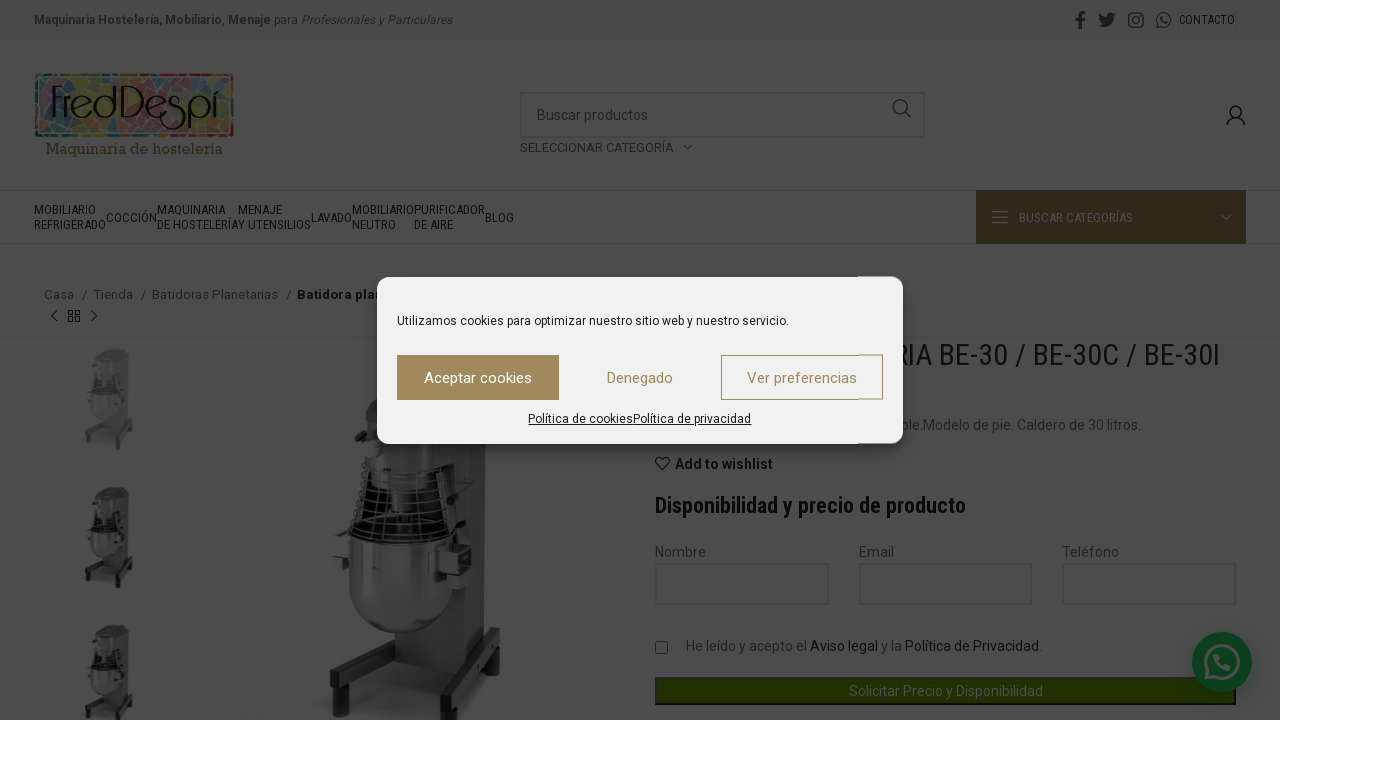

--- FILE ---
content_type: text/html; charset=UTF-8
request_url: https://fred-despi.com/tienda/batidoras-planetarias/batidora-planetaria-be-30-be-30c-be-30i/
body_size: 43903
content:
<!DOCTYPE html>
<html lang="es">
<head>
	<meta charset="UTF-8">
	<meta name="viewport" content="width=device-width, initial-scale=1.0, maximum-scale=1.0, user-scalable=no">
	<link rel="profile" href="https://gmpg.org/xfn/11">
	<link rel="pingback" href="https://fred-despi.com/xmlrpc.php">
	<!-- Global site tag (gtag.js) - Google Analytics -->
<script type="text/plain" data-service="google-analytics" data-category="statistics" async data-cmplz-src="https://www.googletagmanager.com/gtag/js?id=UA-137733472-1"></script>
<script>
  window.dataLayer = window.dataLayer || [];
  function gtag(){dataLayer.push(arguments);}
  gtag('js', new Date());

  gtag('config', 'UA-137733472-1');
</script>
<meta name='robots' content='index, follow, max-image-preview:large, max-snippet:-1, max-video-preview:-1' />

	<!-- This site is optimized with the Yoast SEO plugin v23.1 - https://yoast.com/wordpress/plugins/seo/ -->
	<title>Batidora planetaria BE-30 / BE-30C / BE-30I - Fred Despi - Maquinaria de Hostelería</title>
	<meta name="description" content="Comprar Batidora planetaria BE-30 / BE-30C / BE-30I online. En Fred-Despi somos especialistas en maquinaria, menaje y mobiliario industrial para hostelería. 【Vísitanos】" />
	<link rel="canonical" href="https://fred-despi.com/tienda/batidoras-planetarias/batidora-planetaria-be-30-be-30c-be-30i/" />
	<meta property="og:locale" content="es_ES" />
	<meta property="og:type" content="article" />
	<meta property="og:title" content="Batidora planetaria BE-30 / BE-30C / BE-30I - Fred Despi - Maquinaria de Hostelería" />
	<meta property="og:description" content="Comprar Batidora planetaria BE-30 / BE-30C / BE-30I online. En Fred-Despi somos especialistas en maquinaria, menaje y mobiliario industrial para hostelería. 【Vísitanos】" />
	<meta property="og:url" content="https://fred-despi.com/tienda/batidoras-planetarias/batidora-planetaria-be-30-be-30c-be-30i/" />
	<meta property="og:site_name" content="Fred Despi - Maquinaria de Hostelería" />
	<meta property="article:publisher" content="https://www.facebook.com/Fred-Despi-1392923774348401/" />
	<meta property="article:modified_time" content="2019-03-19T15:58:49+00:00" />
	<meta property="og:image" content="https://fred-despi.com/wp-content/uploads/2019/03/batidora-be-30-230-50-60-1.jpeg.jpg" />
	<meta property="og:image:width" content="2244" />
	<meta property="og:image:height" content="2244" />
	<meta property="og:image:type" content="image/jpeg" />
	<meta name="twitter:card" content="summary_large_image" />
	<meta name="twitter:label1" content="Tiempo de lectura" />
	<meta name="twitter:data1" content="1 minuto" />
	<script type="application/ld+json" class="yoast-schema-graph">{"@context":"https://schema.org","@graph":[{"@type":"WebPage","@id":"https://fred-despi.com/tienda/batidoras-planetarias/batidora-planetaria-be-30-be-30c-be-30i/","url":"https://fred-despi.com/tienda/batidoras-planetarias/batidora-planetaria-be-30-be-30c-be-30i/","name":"Batidora planetaria BE-30 / BE-30C / BE-30I - Fred Despi - Maquinaria de Hostelería","isPartOf":{"@id":"https://fred-despi.com/#website"},"primaryImageOfPage":{"@id":"https://fred-despi.com/tienda/batidoras-planetarias/batidora-planetaria-be-30-be-30c-be-30i/#primaryimage"},"image":{"@id":"https://fred-despi.com/tienda/batidoras-planetarias/batidora-planetaria-be-30-be-30c-be-30i/#primaryimage"},"thumbnailUrl":"https://fred-despi.com/wp-content/uploads/2019/03/batidora-be-30-230-50-60-1.jpeg.jpg","datePublished":"2019-03-19T12:47:11+00:00","dateModified":"2019-03-19T15:58:49+00:00","description":"Comprar Batidora planetaria BE-30 / BE-30C / BE-30I online. En Fred-Despi somos especialistas en maquinaria, menaje y mobiliario industrial para hostelería. 【Vísitanos】","breadcrumb":{"@id":"https://fred-despi.com/tienda/batidoras-planetarias/batidora-planetaria-be-30-be-30c-be-30i/#breadcrumb"},"inLanguage":"es","potentialAction":[{"@type":"ReadAction","target":["https://fred-despi.com/tienda/batidoras-planetarias/batidora-planetaria-be-30-be-30c-be-30i/"]}]},{"@type":"ImageObject","inLanguage":"es","@id":"https://fred-despi.com/tienda/batidoras-planetarias/batidora-planetaria-be-30-be-30c-be-30i/#primaryimage","url":"https://fred-despi.com/wp-content/uploads/2019/03/batidora-be-30-230-50-60-1.jpeg.jpg","contentUrl":"https://fred-despi.com/wp-content/uploads/2019/03/batidora-be-30-230-50-60-1.jpeg.jpg","width":2244,"height":2244,"caption":"Batidora planetaria BE-30 / BE-30C / BE-30I"},{"@type":"BreadcrumbList","@id":"https://fred-despi.com/tienda/batidoras-planetarias/batidora-planetaria-be-30-be-30c-be-30i/#breadcrumb","itemListElement":[{"@type":"ListItem","position":1,"name":"Portada","item":"https://fred-despi.com/"},{"@type":"ListItem","position":2,"name":"Tienda","item":"https://fred-despi.com/tienda/"},{"@type":"ListItem","position":3,"name":"Batidora planetaria BE-30 / BE-30C / BE-30I"}]},{"@type":"WebSite","@id":"https://fred-despi.com/#website","url":"https://fred-despi.com/","name":"Fred Despi - Maquinaria de Hostelería","description":"Maquinaria de Hostelería, Menaje y Mobiliario para bares, restaurantes, hoteles y particulares","publisher":{"@id":"https://fred-despi.com/#organization"},"potentialAction":[{"@type":"SearchAction","target":{"@type":"EntryPoint","urlTemplate":"https://fred-despi.com/?s={search_term_string}"},"query-input":"required name=search_term_string"}],"inLanguage":"es"},{"@type":"Organization","@id":"https://fred-despi.com/#organization","name":"Fred-Despi","url":"https://fred-despi.com/","logo":{"@type":"ImageObject","inLanguage":"es","@id":"https://fred-despi.com/#/schema/logo/image/","url":"https://fred-despi.com/wp-content/uploads/2017/02/logo-fred-despi-provisional.png","contentUrl":"https://fred-despi.com/wp-content/uploads/2017/02/logo-fred-despi-provisional.png","width":209,"height":87,"caption":"Fred-Despi"},"image":{"@id":"https://fred-despi.com/#/schema/logo/image/"},"sameAs":["https://www.facebook.com/Fred-Despi-1392923774348401/","https://www.instagram.com/fred_despi/"]}]}</script>
	<!-- / Yoast SEO plugin. -->


<link rel='dns-prefetch' href='//fonts.googleapis.com' />
<link rel="alternate" type="application/rss+xml" title="Fred Despi - Maquinaria de Hostelería &raquo; Feed" href="https://fred-despi.com/feed/" />
<link rel="alternate" type="application/rss+xml" title="Fred Despi - Maquinaria de Hostelería &raquo; Feed de los comentarios" href="https://fred-despi.com/comments/feed/" />
<link rel="alternate" type="application/rss+xml" title="Fred Despi - Maquinaria de Hostelería &raquo; Comentario Batidora planetaria BE-30 / BE-30C / BE-30I del feed" href="https://fred-despi.com/tienda/batidoras-planetarias/batidora-planetaria-be-30-be-30c-be-30i/feed/" />
<link rel='stylesheet' id='bootstrap-css' href='https://fred-despi.com/wp-content/themes/woodmart/css/bootstrap-light.min.css?ver=7.3.2' type='text/css' media='all' />
<link rel='stylesheet' id='woodmart-style-css' href='https://fred-despi.com/wp-content/themes/woodmart/css/parts/base.min.css?ver=7.3.2' type='text/css' media='all' />
<link rel='stylesheet' id='wd-widget-price-filter-css' href='https://fred-despi.com/wp-content/themes/woodmart/css/parts/woo-widget-price-filter.min.css?ver=7.3.2' type='text/css' media='all' />
<link rel='stylesheet' id='sbi_styles-css' href='https://fred-despi.com/wp-content/plugins/instagram-feed/css/sbi-styles.min.css?ver=6.5.0' type='text/css' media='all' />
<style id='joinchat-button-style-inline-css' type='text/css'>
.wp-block-joinchat-button{border:none!important;text-align:center}.wp-block-joinchat-button figure{display:table;margin:0 auto;padding:0}.wp-block-joinchat-button figcaption{font:normal normal 400 .6em/2em var(--wp--preset--font-family--system-font,sans-serif);margin:0;padding:0}.wp-block-joinchat-button .joinchat-button__qr{background-color:#fff;border:6px solid #25d366;border-radius:30px;box-sizing:content-box;display:block;height:200px;margin:auto;overflow:hidden;padding:10px;width:200px}.wp-block-joinchat-button .joinchat-button__qr canvas,.wp-block-joinchat-button .joinchat-button__qr img{display:block;margin:auto}.wp-block-joinchat-button .joinchat-button__link{align-items:center;background-color:#25d366;border:6px solid #25d366;border-radius:30px;display:inline-flex;flex-flow:row nowrap;justify-content:center;line-height:1.25em;margin:0 auto;text-decoration:none}.wp-block-joinchat-button .joinchat-button__link:before{background:transparent var(--joinchat-ico) no-repeat center;background-size:100%;content:"";display:block;height:1.5em;margin:-.75em .75em -.75em 0;width:1.5em}.wp-block-joinchat-button figure+.joinchat-button__link{margin-top:10px}@media (orientation:landscape)and (min-height:481px),(orientation:portrait)and (min-width:481px){.wp-block-joinchat-button.joinchat-button--qr-only figure+.joinchat-button__link{display:none}}@media (max-width:480px),(orientation:landscape)and (max-height:480px){.wp-block-joinchat-button figure{display:none}}

</style>
<link data-minify="1" rel='stylesheet' id='redux-extendify-styles-css' href='https://fred-despi.com/wp-content/cache/min/1/wp-content/plugins/redux-framework/redux-core/assets/css/extendify-utilities.css?ver=1722574382' type='text/css' media='all' />
<link data-minify="1" rel='stylesheet' id='cf7-style-frontend-style-css' href='https://fred-despi.com/wp-content/cache/min/1/wp-content/plugins/contact-form-7-style/css/frontend.css?ver=1722574382' type='text/css' media='all' />
<link data-minify="1" rel='stylesheet' id='cf7-style-responsive-style-css' href='https://fred-despi.com/wp-content/cache/min/1/wp-content/plugins/contact-form-7-style/css/responsive.css?ver=1722574382' type='text/css' media='all' />
<style id='woocommerce-inline-inline-css' type='text/css'>
.woocommerce form .form-row .required { visibility: visible; }
</style>
<link rel='stylesheet' id='cmplz-general-css' href='https://fred-despi.com/wp-content/plugins/complianz-gdpr/assets/css/cookieblocker.min.css?ver=1722572492' type='text/css' media='all' />
<link data-minify="1" rel='stylesheet' id='yith-wcbr-css' href='https://fred-despi.com/wp-content/cache/min/1/wp-content/plugins/yith-woocommerce-brands-add-on/assets/css/yith-wcbr.css?ver=1722574382' type='text/css' media='all' />
<link rel='stylesheet' id='ywctm-frontend-css' href='https://fred-despi.com/wp-content/plugins/yith-woocommerce-catalog-mode-premium/assets/css/frontend.min.css?ver=2.16.0' type='text/css' media='all' />
<style id='ywctm-frontend-inline-css' type='text/css'>
form.cart button.single_add_to_cart_button, form.cart .quantity, table.variations, form.variations_form, .single_variation_wrap .variations_button, .widget.woocommerce.widget_shopping_cart, .woocommerce-variation-price{display: none !important}
</style>
<link rel='stylesheet' id='ywctm-inquiry-form-css' href='https://fred-despi.com/wp-content/plugins/yith-woocommerce-catalog-mode-premium/assets/css/inquiry-form.min.css?ver=2.16.0' type='text/css' media='all' />
<link rel='stylesheet' id='ywctm-button-label-css' href='https://fred-despi.com/wp-content/plugins/yith-woocommerce-catalog-mode-premium/assets/css/button-label.min.css?ver=2.16.0' type='text/css' media='all' />
<style id='ywctm-button-label-inline-css' type='text/css'>
.ywctm-button-33126 .ywctm-custom-button {color:#4b4b4b;background-color:#f9f5f2;border-style:solid;border-color:#247390;border-radius:0 0 0 0;border-width:1px 1px 1px 1px;margin:0px 0px 0px 0px;padding:5px 10px 5px 10px;max-width:max-content;}.ywctm-button-33126 .ywctm-custom-button:hover {color:#4b4b4b;background-color:#f9f5f2;border-color:#247390;}.ywctm-button-33125 .ywctm-custom-button {color:#247390;background-color:#ffffff;border-style:solid;border-color:#247390;border-radius:0 0 0 0;border-width:1px 1px 1px 1px;margin:0px 0px 0px 0px;padding:5px 10px 5px 10px;max-width:150px;}.ywctm-button-33125 .ywctm-custom-button:hover {color:#ffffff;background-color:#247390;border-color:#247390;}.ywctm-button-33124 .ywctm-custom-button {color:#ffffff;background-color:#36809a;border-style:solid;border-color:#247390;border-radius:0 0 0 0;border-width:1px 1px 1px 1px;margin:0px 0px 0px 0px;padding:5px 10px 5px 10px;max-width:200px;}.ywctm-button-33124 .ywctm-custom-button:hover {color:#ffffff;background-color:#36809a;border-color:#247390;}.ywctm-button-33123 .ywctm-custom-button {color:#ffffff;background-color:#e09004;border-style:solid;border-color:#247390;border-radius:0 0 0 0;border-width:1px 1px 1px 1px;margin:0px 0px 0px 0px;padding:5px 10px 5px 10px;max-width:200px;}.ywctm-button-33123 .ywctm-custom-button:hover {color:#ffffff;background-color:#b97600;border-color:#247390;}
</style>
<link data-minify="1" rel='stylesheet' id='wa_wcc_mtree_css_file-css' href='https://fred-despi.com/wp-content/cache/min/1/wp-content/plugins/woocommerce-product-category-selection-widget/assets/css/mtree.css?ver=1722574382' type='text/css' media='all' />
<link rel='stylesheet' id='googlefont-cf7style-487-css' href='https://fonts.googleapis.com/css?family=Roboto+Slab%3A100%2C200%2C300%2C400%2C500%2C600%2C700%2C800%2C900&#038;subset=latin%2Clatin-ext%2Ccyrillic%2Ccyrillic-ext%2Cgreek-ext%2Cgreek%2Cvietnamese&#038;ver=6.6.4' type='text/css' media='all' />
<link rel='stylesheet' id='joinchat-css' href='https://fred-despi.com/wp-content/plugins/creame-whatsapp-me/public/css/joinchat.min.css?ver=5.1.7' type='text/css' media='all' />
<style id='joinchat-inline-css' type='text/css'>
.joinchat{--red:37;--green:211;--blue:102;--bw:100}
</style>
<link data-minify="1" rel='stylesheet' id='child-style-css' href='https://fred-despi.com/wp-content/cache/min/1/wp-content/themes/woodmart-child/style.css?ver=1722574382' type='text/css' media='all' />
<link data-minify="1" rel='stylesheet' id='js_composer_front-css' href='https://fred-despi.com/wp-content/cache/min/1/wp-content/plugins/js_composer/assets/css/js_composer.min.css?ver=1722574382' type='text/css' media='all' />
<link rel='stylesheet' id='wd-widget-wd-recent-posts-css' href='https://fred-despi.com/wp-content/themes/woodmart/css/parts/widget-wd-recent-posts.min.css?ver=7.3.2' type='text/css' media='all' />
<link rel='stylesheet' id='wd-widget-nav-css' href='https://fred-despi.com/wp-content/themes/woodmart/css/parts/widget-nav.min.css?ver=7.3.2' type='text/css' media='all' />
<link rel='stylesheet' id='wd-widget-wd-layered-nav-css' href='https://fred-despi.com/wp-content/themes/woodmart/css/parts/woo-widget-wd-layered-nav.min.css?ver=7.3.2' type='text/css' media='all' />
<link rel='stylesheet' id='wd-woo-mod-swatches-base-css' href='https://fred-despi.com/wp-content/themes/woodmart/css/parts/woo-mod-swatches-base.min.css?ver=7.3.2' type='text/css' media='all' />
<link rel='stylesheet' id='wd-woo-mod-swatches-filter-css' href='https://fred-despi.com/wp-content/themes/woodmart/css/parts/woo-mod-swatches-filter.min.css?ver=7.3.2' type='text/css' media='all' />
<link rel='stylesheet' id='wd-widget-product-cat-css' href='https://fred-despi.com/wp-content/themes/woodmart/css/parts/woo-widget-product-cat.min.css?ver=7.3.2' type='text/css' media='all' />
<link rel='stylesheet' id='wd-wp-gutenberg-css' href='https://fred-despi.com/wp-content/themes/woodmart/css/parts/wp-gutenberg.min.css?ver=7.3.2' type='text/css' media='all' />
<link rel='stylesheet' id='wd-wpcf7-css' href='https://fred-despi.com/wp-content/themes/woodmart/css/parts/int-wpcf7.min.css?ver=7.3.2' type='text/css' media='all' />
<link rel='stylesheet' id='wd-revolution-slider-css' href='https://fred-despi.com/wp-content/themes/woodmart/css/parts/int-rev-slider.min.css?ver=7.3.2' type='text/css' media='all' />
<link rel='stylesheet' id='wd-wpbakery-base-css' href='https://fred-despi.com/wp-content/themes/woodmart/css/parts/int-wpb-base.min.css?ver=7.3.2' type='text/css' media='all' />
<link rel='stylesheet' id='wd-wpbakery-base-deprecated-css' href='https://fred-despi.com/wp-content/themes/woodmart/css/parts/int-wpb-base-deprecated.min.css?ver=7.3.2' type='text/css' media='all' />
<link rel='stylesheet' id='wd-woocommerce-base-css' href='https://fred-despi.com/wp-content/themes/woodmart/css/parts/woocommerce-base.min.css?ver=7.3.2' type='text/css' media='all' />
<link rel='stylesheet' id='wd-mod-star-rating-css' href='https://fred-despi.com/wp-content/themes/woodmart/css/parts/mod-star-rating.min.css?ver=7.3.2' type='text/css' media='all' />
<link rel='stylesheet' id='wd-woo-el-track-order-css' href='https://fred-despi.com/wp-content/themes/woodmart/css/parts/woo-el-track-order.min.css?ver=7.3.2' type='text/css' media='all' />
<link rel='stylesheet' id='wd-woo-gutenberg-css' href='https://fred-despi.com/wp-content/themes/woodmart/css/parts/woo-gutenberg.min.css?ver=7.3.2' type='text/css' media='all' />
<link rel='stylesheet' id='wd-woo-mod-quantity-css' href='https://fred-despi.com/wp-content/themes/woodmart/css/parts/woo-mod-quantity.min.css?ver=7.3.2' type='text/css' media='all' />
<link rel='stylesheet' id='wd-woo-single-prod-el-base-css' href='https://fred-despi.com/wp-content/themes/woodmart/css/parts/woo-single-prod-el-base.min.css?ver=7.3.2' type='text/css' media='all' />
<link rel='stylesheet' id='wd-woo-mod-stock-status-css' href='https://fred-despi.com/wp-content/themes/woodmart/css/parts/woo-mod-stock-status.min.css?ver=7.3.2' type='text/css' media='all' />
<link rel='stylesheet' id='wd-woo-mod-shop-attributes-css' href='https://fred-despi.com/wp-content/themes/woodmart/css/parts/woo-mod-shop-attributes.min.css?ver=7.3.2' type='text/css' media='all' />
<link rel='stylesheet' id='wd-header-base-css' href='https://fred-despi.com/wp-content/themes/woodmart/css/parts/header-base.min.css?ver=7.3.2' type='text/css' media='all' />
<link rel='stylesheet' id='wd-mod-tools-css' href='https://fred-despi.com/wp-content/themes/woodmart/css/parts/mod-tools.min.css?ver=7.3.2' type='text/css' media='all' />
<link rel='stylesheet' id='wd-header-elements-base-css' href='https://fred-despi.com/wp-content/themes/woodmart/css/parts/header-el-base.min.css?ver=7.3.2' type='text/css' media='all' />
<link rel='stylesheet' id='wd-social-icons-css' href='https://fred-despi.com/wp-content/themes/woodmart/css/parts/el-social-icons.min.css?ver=7.3.2' type='text/css' media='all' />
<link rel='stylesheet' id='wd-header-search-css' href='https://fred-despi.com/wp-content/themes/woodmart/css/parts/header-el-search.min.css?ver=7.3.2' type='text/css' media='all' />
<link rel='stylesheet' id='wd-header-search-form-css' href='https://fred-despi.com/wp-content/themes/woodmart/css/parts/header-el-search-form.min.css?ver=7.3.2' type='text/css' media='all' />
<link rel='stylesheet' id='wd-wd-search-results-css' href='https://fred-despi.com/wp-content/themes/woodmart/css/parts/wd-search-results.min.css?ver=7.3.2' type='text/css' media='all' />
<link rel='stylesheet' id='wd-wd-search-form-css' href='https://fred-despi.com/wp-content/themes/woodmart/css/parts/wd-search-form.min.css?ver=7.3.2' type='text/css' media='all' />
<link rel='stylesheet' id='wd-wd-search-cat-css' href='https://fred-despi.com/wp-content/themes/woodmart/css/parts/wd-search-cat.min.css?ver=7.3.2' type='text/css' media='all' />
<link rel='stylesheet' id='wd-woo-mod-login-form-css' href='https://fred-despi.com/wp-content/themes/woodmart/css/parts/woo-mod-login-form.min.css?ver=7.3.2' type='text/css' media='all' />
<link rel='stylesheet' id='wd-header-my-account-css' href='https://fred-despi.com/wp-content/themes/woodmart/css/parts/header-el-my-account.min.css?ver=7.3.2' type='text/css' media='all' />
<link rel='stylesheet' id='wd-header-cart-design-3-css' href='https://fred-despi.com/wp-content/themes/woodmart/css/parts/header-el-cart-design-3.min.css?ver=7.3.2' type='text/css' media='all' />
<link rel='stylesheet' id='wd-header-cart-side-css' href='https://fred-despi.com/wp-content/themes/woodmart/css/parts/header-el-cart-side.min.css?ver=7.3.2' type='text/css' media='all' />
<link rel='stylesheet' id='wd-header-cart-css' href='https://fred-despi.com/wp-content/themes/woodmart/css/parts/header-el-cart.min.css?ver=7.3.2' type='text/css' media='all' />
<link rel='stylesheet' id='wd-widget-shopping-cart-css' href='https://fred-despi.com/wp-content/themes/woodmart/css/parts/woo-widget-shopping-cart.min.css?ver=7.3.2' type='text/css' media='all' />
<link rel='stylesheet' id='wd-widget-product-list-css' href='https://fred-despi.com/wp-content/themes/woodmart/css/parts/woo-widget-product-list.min.css?ver=7.3.2' type='text/css' media='all' />
<link rel='stylesheet' id='wd-header-categories-nav-css' href='https://fred-despi.com/wp-content/themes/woodmart/css/parts/header-el-category-nav.min.css?ver=7.3.2' type='text/css' media='all' />
<link rel='stylesheet' id='wd-mod-nav-vertical-css' href='https://fred-despi.com/wp-content/themes/woodmart/css/parts/mod-nav-vertical.min.css?ver=7.3.2' type='text/css' media='all' />
<link rel='stylesheet' id='wd-mod-nav-vertical-design-default-css' href='https://fred-despi.com/wp-content/themes/woodmart/css/parts/mod-nav-vertical-design-default.min.css?ver=7.3.2' type='text/css' media='all' />
<link rel='stylesheet' id='wd-page-title-css' href='https://fred-despi.com/wp-content/themes/woodmart/css/parts/page-title.min.css?ver=7.3.2' type='text/css' media='all' />
<link rel='stylesheet' id='wd-woo-single-prod-predefined-css' href='https://fred-despi.com/wp-content/themes/woodmart/css/parts/woo-single-prod-predefined.min.css?ver=7.3.2' type='text/css' media='all' />
<link rel='stylesheet' id='wd-woo-single-prod-and-quick-view-predefined-css' href='https://fred-despi.com/wp-content/themes/woodmart/css/parts/woo-single-prod-and-quick-view-predefined.min.css?ver=7.3.2' type='text/css' media='all' />
<link rel='stylesheet' id='wd-woo-single-prod-el-tabs-predefined-css' href='https://fred-despi.com/wp-content/themes/woodmart/css/parts/woo-single-prod-el-tabs-predefined.min.css?ver=7.3.2' type='text/css' media='all' />
<link rel='stylesheet' id='wd-woo-single-prod-opt-base-css' href='https://fred-despi.com/wp-content/themes/woodmart/css/parts/woo-single-prod-opt-base.min.css?ver=7.3.2' type='text/css' media='all' />
<link rel='stylesheet' id='wd-woo-single-prod-el-navigation-css' href='https://fred-despi.com/wp-content/themes/woodmart/css/parts/woo-single-prod-el-navigation.min.css?ver=7.3.2' type='text/css' media='all' />
<link rel='stylesheet' id='wd-woo-single-prod-el-gallery-css' href='https://fred-despi.com/wp-content/themes/woodmart/css/parts/woo-single-prod-el-gallery.min.css?ver=7.3.2' type='text/css' media='all' />
<link rel='stylesheet' id='wd-woo-single-prod-el-gallery-opt-thumb-left-css' href='https://fred-despi.com/wp-content/themes/woodmart/css/parts/woo-single-prod-el-gallery-opt-thumb-left.min.css?ver=7.3.2' type='text/css' media='all' />
<link rel='stylesheet' id='wd-owl-carousel-css' href='https://fred-despi.com/wp-content/themes/woodmart/css/parts/lib-owl-carousel.min.css?ver=7.3.2' type='text/css' media='all' />
<link rel='stylesheet' id='wd-photoswipe-css' href='https://fred-despi.com/wp-content/themes/woodmart/css/parts/lib-photoswipe.min.css?ver=7.3.2' type='text/css' media='all' />
<link rel='stylesheet' id='wd-woo-mod-variation-form-css' href='https://fred-despi.com/wp-content/themes/woodmart/css/parts/woo-mod-variation-form.min.css?ver=7.3.2' type='text/css' media='all' />
<link rel='stylesheet' id='wd-woo-mod-variation-form-single-css' href='https://fred-despi.com/wp-content/themes/woodmart/css/parts/woo-mod-variation-form-single.min.css?ver=7.3.2' type='text/css' media='all' />
<link rel='stylesheet' id='wd-woo-mod-swatches-style-1-css' href='https://fred-despi.com/wp-content/themes/woodmart/css/parts/woo-mod-swatches-style-1.min.css?ver=7.3.2' type='text/css' media='all' />
<link rel='stylesheet' id='wd-woo-mod-swatches-dis-1-css' href='https://fred-despi.com/wp-content/themes/woodmart/css/parts/woo-mod-swatches-dis-style-1.min.css?ver=7.3.2' type='text/css' media='all' />
<link rel='stylesheet' id='wd-tabs-css' href='https://fred-despi.com/wp-content/themes/woodmart/css/parts/el-tabs.min.css?ver=7.3.2' type='text/css' media='all' />
<link rel='stylesheet' id='wd-woo-single-prod-el-tabs-opt-layout-tabs-css' href='https://fred-despi.com/wp-content/themes/woodmart/css/parts/woo-single-prod-el-tabs-opt-layout-tabs.min.css?ver=7.3.2' type='text/css' media='all' />
<link rel='stylesheet' id='wd-accordion-css' href='https://fred-despi.com/wp-content/themes/woodmart/css/parts/el-accordion.min.css?ver=7.3.2' type='text/css' media='all' />
<link rel='stylesheet' id='wd-woo-single-prod-el-reviews-css' href='https://fred-despi.com/wp-content/themes/woodmart/css/parts/woo-single-prod-el-reviews.min.css?ver=7.3.2' type='text/css' media='all' />
<link rel='stylesheet' id='wd-woo-single-prod-el-reviews-style-1-css' href='https://fred-despi.com/wp-content/themes/woodmart/css/parts/woo-single-prod-el-reviews-style-1.min.css?ver=7.3.2' type='text/css' media='all' />
<link rel='stylesheet' id='wd-image-gallery-css' href='https://fred-despi.com/wp-content/themes/woodmart/css/parts/el-gallery.min.css?ver=7.3.2' type='text/css' media='all' />
<link rel='stylesheet' id='wd-section-title-css' href='https://fred-despi.com/wp-content/themes/woodmart/css/parts/el-section-title.min.css?ver=7.3.2' type='text/css' media='all' />
<link rel='stylesheet' id='wd-mod-highlighted-text-css' href='https://fred-despi.com/wp-content/themes/woodmart/css/parts/mod-highlighted-text.min.css?ver=7.3.2' type='text/css' media='all' />
<link rel='stylesheet' id='wd-product-loop-css' href='https://fred-despi.com/wp-content/themes/woodmart/css/parts/woo-product-loop.min.css?ver=7.3.2' type='text/css' media='all' />
<link rel='stylesheet' id='wd-product-loop-quick-css' href='https://fred-despi.com/wp-content/themes/woodmart/css/parts/woo-product-loop-quick.min.css?ver=7.3.2' type='text/css' media='all' />
<link rel='stylesheet' id='wd-woo-mod-add-btn-replace-css' href='https://fred-despi.com/wp-content/themes/woodmart/css/parts/woo-mod-add-btn-replace.min.css?ver=7.3.2' type='text/css' media='all' />
<link rel='stylesheet' id='wd-bordered-product-css' href='https://fred-despi.com/wp-content/themes/woodmart/css/parts/woo-opt-bordered-product.min.css?ver=7.3.2' type='text/css' media='all' />
<link rel='stylesheet' id='wd-categories-loop-center-css' href='https://fred-despi.com/wp-content/themes/woodmart/css/parts/woo-categories-loop-center-old.min.css?ver=7.3.2' type='text/css' media='all' />
<link rel='stylesheet' id='wd-categories-loop-css' href='https://fred-despi.com/wp-content/themes/woodmart/css/parts/woo-categories-loop-old.min.css?ver=7.3.2' type='text/css' media='all' />
<link rel='stylesheet' id='wd-mfp-popup-css' href='https://fred-despi.com/wp-content/themes/woodmart/css/parts/lib-magnific-popup.min.css?ver=7.3.2' type='text/css' media='all' />
<link rel='stylesheet' id='wd-widget-collapse-css' href='https://fred-despi.com/wp-content/themes/woodmart/css/parts/opt-widget-collapse.min.css?ver=7.3.2' type='text/css' media='all' />
<link rel='stylesheet' id='wd-footer-base-css' href='https://fred-despi.com/wp-content/themes/woodmart/css/parts/footer-base.min.css?ver=7.3.2' type='text/css' media='all' />
<link rel='stylesheet' id='wd-scroll-top-css' href='https://fred-despi.com/wp-content/themes/woodmart/css/parts/opt-scrolltotop.min.css?ver=7.3.2' type='text/css' media='all' />
<link rel='stylesheet' id='wd-header-my-account-sidebar-css' href='https://fred-despi.com/wp-content/themes/woodmart/css/parts/header-el-my-account-sidebar.min.css?ver=7.3.2' type='text/css' media='all' />
<link rel='stylesheet' id='wd-bottom-toolbar-css' href='https://fred-despi.com/wp-content/themes/woodmart/css/parts/opt-bottom-toolbar.min.css?ver=7.3.2' type='text/css' media='all' />
<link rel='stylesheet' id='xts-google-fonts-css' href='https://fonts.googleapis.com/css?family=Roboto%3A400%2C700%7CRoboto+Condensed%3A400%2C700%2C300&#038;ver=7.3.2' type='text/css' media='all' />
<script type="text/javascript" src="https://fred-despi.com/wp-includes/js/jquery/jquery.min.js?ver=3.7.1" id="jquery-core-js"></script>
<script type="text/javascript" src="https://fred-despi.com/wp-includes/js/jquery/jquery-migrate.min.js?ver=3.4.1" id="jquery-migrate-js"></script>
<script type="text/javascript" src="https://fred-despi.com/wp-content/plugins/woocommerce/assets/js/jquery-blockui/jquery.blockUI.min.js?ver=2.7.0-wc.9.1.5" id="jquery-blockui-js" data-wp-strategy="defer"></script>
<script type="text/javascript" id="wc-add-to-cart-js-extra">
/* <![CDATA[ */
var wc_add_to_cart_params = {"ajax_url":"\/wp-admin\/admin-ajax.php","wc_ajax_url":"\/?wc-ajax=%%endpoint%%","i18n_view_cart":"Ver carrito","cart_url":"https:\/\/fred-despi.com\/carrito\/","is_cart":"","cart_redirect_after_add":"no"};
/* ]]> */
</script>
<script type="text/javascript" src="https://fred-despi.com/wp-content/plugins/woocommerce/assets/js/frontend/add-to-cart.min.js?ver=9.1.5" id="wc-add-to-cart-js" data-wp-strategy="defer"></script>
<script type="text/javascript" src="https://fred-despi.com/wp-content/plugins/woocommerce/assets/js/zoom/jquery.zoom.min.js?ver=1.7.21-wc.9.1.5" id="zoom-js" defer="defer" data-wp-strategy="defer"></script>
<script type="text/javascript" id="wc-single-product-js-extra">
/* <![CDATA[ */
var wc_single_product_params = {"i18n_required_rating_text":"Por favor, seleccione una clasificaci\u00f3n","review_rating_required":"yes","flexslider":{"rtl":false,"animation":"slide","smoothHeight":true,"directionNav":false,"controlNav":"thumbnails","slideshow":false,"animationSpeed":500,"animationLoop":false,"allowOneSlide":false},"zoom_enabled":"","zoom_options":[],"photoswipe_enabled":"","photoswipe_options":{"shareEl":false,"closeOnScroll":false,"history":false,"hideAnimationDuration":0,"showAnimationDuration":0},"flexslider_enabled":""};
/* ]]> */
</script>
<script type="text/javascript" src="https://fred-despi.com/wp-content/plugins/woocommerce/assets/js/frontend/single-product.min.js?ver=9.1.5" id="wc-single-product-js" defer="defer" data-wp-strategy="defer"></script>
<script type="text/javascript" src="https://fred-despi.com/wp-content/plugins/woocommerce/assets/js/js-cookie/js.cookie.min.js?ver=2.1.4-wc.9.1.5" id="js-cookie-js" defer="defer" data-wp-strategy="defer"></script>
<script type="text/javascript" id="woocommerce-js-extra">
/* <![CDATA[ */
var woocommerce_params = {"ajax_url":"\/wp-admin\/admin-ajax.php","wc_ajax_url":"\/?wc-ajax=%%endpoint%%"};
/* ]]> */
</script>
<script type="text/javascript" src="https://fred-despi.com/wp-content/plugins/woocommerce/assets/js/frontend/woocommerce.min.js?ver=9.1.5" id="woocommerce-js" defer="defer" data-wp-strategy="defer"></script>
<script data-minify="1" type="text/javascript" src="https://fred-despi.com/wp-content/cache/min/1/wp-content/plugins/js_composer/assets/js/vendors/woocommerce-add-to-cart.js?ver=1722574382" id="vc_woocommerce-add-to-cart-js-js"></script>
<script type="text/javascript" id="ywctm-inquiry-form-js-extra">
/* <![CDATA[ */
var ywctm = {"form_type":"contact-form-7","product_id":"3094"};
/* ]]> */
</script>
<script type="text/javascript" src="https://fred-despi.com/wp-content/plugins/yith-woocommerce-catalog-mode-premium/assets/js/inquiry-form.min.js?ver=2.16.0" id="ywctm-inquiry-form-js"></script>
<script type="text/javascript" src="https://fred-despi.com/wp-content/plugins/yith-woocommerce-catalog-mode-premium/assets/js/button-label-frontend.min.js?ver=2.16.0" id="ywctm-button-label-js"></script>
<script type="text/javascript" src="https://fred-despi.com/wp-content/themes/woodmart/js/libs/device.min.js?ver=7.3.2" id="wd-device-library-js"></script>
<script type="text/javascript" src="https://fred-despi.com/wp-content/themes/woodmart/js/scripts/global/scrollBar.min.js?ver=7.3.2" id="wd-scrollbar-js"></script>
<script></script><link rel="https://api.w.org/" href="https://fred-despi.com/wp-json/" /><link rel="alternate" title="JSON" type="application/json" href="https://fred-despi.com/wp-json/wp/v2/product/3094" /><link rel="EditURI" type="application/rsd+xml" title="RSD" href="https://fred-despi.com/xmlrpc.php?rsd" />
<meta name="generator" content="WordPress 6.6.4" />
<meta name="generator" content="WooCommerce 9.1.5" />
<link rel='shortlink' href='https://fred-despi.com/?p=3094' />
<link rel="alternate" title="oEmbed (JSON)" type="application/json+oembed" href="https://fred-despi.com/wp-json/oembed/1.0/embed?url=https%3A%2F%2Ffred-despi.com%2Ftienda%2Fbatidoras-planetarias%2Fbatidora-planetaria-be-30-be-30c-be-30i%2F" />
<link rel="alternate" title="oEmbed (XML)" type="text/xml+oembed" href="https://fred-despi.com/wp-json/oembed/1.0/embed?url=https%3A%2F%2Ffred-despi.com%2Ftienda%2Fbatidoras-planetarias%2Fbatidora-planetaria-be-30-be-30c-be-30i%2F&#038;format=xml" />
<meta name="generator" content="Redux 4.4.13" />			<style>.cmplz-hidden {
					display: none !important;
				}</style><script data-minify="1" charset="UTF-8" src="https://fred-despi.com/wp-content/cache/min/1/js/push/113e982f93a746527979208c9da3fb24_1.js?ver=1722574382" async></script>
					<meta name="viewport" content="width=device-width, initial-scale=1.0, maximum-scale=1.0, user-scalable=no">
										<noscript><style>.woocommerce-product-gallery{ opacity: 1 !important; }</style></noscript>
	
<style class='cf7-style' media='screen' type='text/css'>
body .cf7-style.cf7-style-487 {margin-bottom: 40px;margin-left: 0;margin-right: 0;margin-top: 0;}body .cf7-style.cf7-style-487 input {border-bottom-width: 2px;border-color: #000000;border-left-width: 2px;border-right-width: 2px;border-style: solid;border-top-width: 2px;color: #000000;float: left;font-size: 13px;margin-bottom: 0;margin-left: 0;margin-right: 0;margin-top: 0;padding-bottom: 20px;padding-left: 20px;padding-right: 20px;padding-top: 20px;width: 33.3%;}body .cf7-style.cf7-style-487 input[type='submit'] {background-color: transparent;border-bottom-width: 2px;border-color: #000000;border-left-width: 2px;border-right-width: 2px;border-style: solid;margin-bottom: 0;margin-left: 0;margin-right: 0;margin-top: 0;padding-bottom: 20px;padding-left: 20px;padding-right: 20px;padding-top: 20px;width: 100%;}body .cf7-style.cf7-style-487 textarea {border-bottom-width: 0;border-color: #000000;border-left-width: 2px;border-right-width: 2px;border-style: solid;border-top-width: 0;font-size: 13px;margin-bottom: 0;margin-left: 0;margin-right: 0;margin-top: 0;padding-bottom: 20px;padding-left: 20px;padding-right: 20px;padding-top: 20px;width: 99.9%;}body .cf7-style.cf7-style-487 input[type='submit']:hover {background-color: #f0f0f0;}body .cf7-style.cf7-style-487 ::-webkit-input-placeholder {color: #333333;}body .cf7-style.cf7-style-487 ::-moz-placeholder {color: #333333;}body .cf7-style.cf7-style-487 :-ms-input-placeholder {color: #333333;}body .cf7-style.cf7-style-487 :-moz-placeholder {color: #333333;}body .cf7-style.cf7-style-487,body .cf7-style.cf7-style-487 input[type='submit'] {font-family: 'Roboto Slab',sans-serif;} 
</style>
<meta name="generator" content="Powered by WPBakery Page Builder - drag and drop page builder for WordPress."/>
<meta name="generator" content="Powered by Slider Revolution 6.6.20 - responsive, Mobile-Friendly Slider Plugin for WordPress with comfortable drag and drop interface." />
<style id='wp-fonts-local' type='text/css'>
@font-face{font-family:Inter;font-style:normal;font-weight:300 900;font-display:fallback;src:url('https://fred-despi.com/wp-content/plugins/woocommerce/assets/fonts/Inter-VariableFont_slnt,wght.woff2') format('woff2');font-stretch:normal;}
@font-face{font-family:Cardo;font-style:normal;font-weight:400;font-display:fallback;src:url('https://fred-despi.com/wp-content/plugins/woocommerce/assets/fonts/cardo_normal_400.woff2') format('woff2');}
</style>
<link rel="icon" href="https://fred-despi.com/wp-content/uploads/2018/03/favicon-32x32.png" sizes="32x32" />
<link rel="icon" href="https://fred-despi.com/wp-content/uploads/2018/03/favicon-32x32.png" sizes="192x192" />
<link rel="apple-touch-icon" href="https://fred-despi.com/wp-content/uploads/2018/03/favicon-32x32.png" />
<meta name="msapplication-TileImage" content="https://fred-despi.com/wp-content/uploads/2018/03/favicon-32x32.png" />
<script>function setREVStartSize(e){
			//window.requestAnimationFrame(function() {
				window.RSIW = window.RSIW===undefined ? window.innerWidth : window.RSIW;
				window.RSIH = window.RSIH===undefined ? window.innerHeight : window.RSIH;
				try {
					var pw = document.getElementById(e.c).parentNode.offsetWidth,
						newh;
					pw = pw===0 || isNaN(pw) || (e.l=="fullwidth" || e.layout=="fullwidth") ? window.RSIW : pw;
					e.tabw = e.tabw===undefined ? 0 : parseInt(e.tabw);
					e.thumbw = e.thumbw===undefined ? 0 : parseInt(e.thumbw);
					e.tabh = e.tabh===undefined ? 0 : parseInt(e.tabh);
					e.thumbh = e.thumbh===undefined ? 0 : parseInt(e.thumbh);
					e.tabhide = e.tabhide===undefined ? 0 : parseInt(e.tabhide);
					e.thumbhide = e.thumbhide===undefined ? 0 : parseInt(e.thumbhide);
					e.mh = e.mh===undefined || e.mh=="" || e.mh==="auto" ? 0 : parseInt(e.mh,0);
					if(e.layout==="fullscreen" || e.l==="fullscreen")
						newh = Math.max(e.mh,window.RSIH);
					else{
						e.gw = Array.isArray(e.gw) ? e.gw : [e.gw];
						for (var i in e.rl) if (e.gw[i]===undefined || e.gw[i]===0) e.gw[i] = e.gw[i-1];
						e.gh = e.el===undefined || e.el==="" || (Array.isArray(e.el) && e.el.length==0)? e.gh : e.el;
						e.gh = Array.isArray(e.gh) ? e.gh : [e.gh];
						for (var i in e.rl) if (e.gh[i]===undefined || e.gh[i]===0) e.gh[i] = e.gh[i-1];
											
						var nl = new Array(e.rl.length),
							ix = 0,
							sl;
						e.tabw = e.tabhide>=pw ? 0 : e.tabw;
						e.thumbw = e.thumbhide>=pw ? 0 : e.thumbw;
						e.tabh = e.tabhide>=pw ? 0 : e.tabh;
						e.thumbh = e.thumbhide>=pw ? 0 : e.thumbh;
						for (var i in e.rl) nl[i] = e.rl[i]<window.RSIW ? 0 : e.rl[i];
						sl = nl[0];
						for (var i in nl) if (sl>nl[i] && nl[i]>0) { sl = nl[i]; ix=i;}
						var m = pw>(e.gw[ix]+e.tabw+e.thumbw) ? 1 : (pw-(e.tabw+e.thumbw)) / (e.gw[ix]);
						newh =  (e.gh[ix] * m) + (e.tabh + e.thumbh);
					}
					var el = document.getElementById(e.c);
					if (el!==null && el) el.style.height = newh+"px";
					el = document.getElementById(e.c+"_wrapper");
					if (el!==null && el) {
						el.style.height = newh+"px";
						el.style.display = "block";
					}
				} catch(e){
					console.log("Failure at Presize of Slider:" + e)
				}
			//});
		  };</script>
		<style type="text/css" id="wp-custom-css">
			.column-half {
	width: 50%;
	float:left;
}
body .cf7-style.cf7-style-487 input {
    width: auto !important; 
	  margin-top: 10px !important;
	  margin-right: 10px !important
}
.wpcf7 form.invalid .wpcf7-response-output, .wpcf7 form.unaccepted .wpcf7-response-output, .wpcf7 form.payment-required .wpcf7-response-output {
	color: #000 !important;
}
.open-filters {
	display:none;
}
		</style>
		<style>
		
		</style><noscript><style> .wpb_animate_when_almost_visible { opacity: 1; }</style></noscript>			<style id="wd-style-header_528910-css" data-type="wd-style-header_528910">
				:root{
	--wd-top-bar-h: 40px;
	--wd-top-bar-sm-h: 38px;
	--wd-top-bar-sticky-h: 0.001px;

	--wd-header-general-h: 150px;
	--wd-header-general-sm-h: 90px;
	--wd-header-general-sticky-h: 0.001px;

	--wd-header-bottom-h: 52px;
	--wd-header-bottom-sm-h: 0.001px;
	--wd-header-bottom-sticky-h: 0.001px;

	--wd-header-clone-h: 60px;
}

.whb-top-bar .wd-dropdown {
	margin-top: 0px;
}

.whb-top-bar .wd-dropdown:after {
	height: 10px;
}


.whb-header-bottom .wd-dropdown {
	margin-top: 6px;
}

.whb-header-bottom .wd-dropdown:after {
	height: 16px;
}


.whb-header .whb-header-bottom .wd-header-cats {
	margin-top: -1px;
	margin-bottom: -1px;
	height: calc(100% + 2px);
}

.whb-clone.whb-sticked .wd-dropdown {
	margin-top: 10px;
}

.whb-clone.whb-sticked .wd-dropdown:after {
	height: 20px;
}

@media (min-width: 1025px) {
		.whb-top-bar-inner {
		height: 40px;
		max-height: 40px;
	}

		
		.whb-general-header-inner {
		height: 150px;
		max-height: 150px;
	}

		
		.whb-header-bottom-inner {
		height: 52px;
		max-height: 52px;
	}

		
			.whb-clone .whb-general-header-inner {
		height: 60px;
		max-height: 60px;
	}
	
	}

@media (max-width: 1024px) {
		.whb-top-bar-inner {
		height: 38px;
		max-height: 38px;
	}
	
		.whb-general-header-inner {
		height: 90px;
		max-height: 90px;
	}
	
	
			.whb-clone .whb-general-header-inner {
		height: 90px;
		max-height: 90px;
	}
	
	}
		
.whb-top-bar {
	background-color: rgba(247, 247, 247, 1);
}

.whb-general-header {
	border-color: rgba(232, 232, 232, 1);border-bottom-width: 1px;border-bottom-style: solid;
}
.whb-razg0yibtevhrv6d8ptd .menu-opener { background-color: rgba(160, 137, 92, 1); }
.whb-header-bottom {
	border-color: rgba(232, 232, 232, 1);border-bottom-width: 1px;border-bottom-style: solid;
}
			</style>
						<style id="wd-style-theme_settings_default-css" data-type="wd-style-theme_settings_default">
				@font-face {
	font-weight: normal;
	font-style: normal;
	font-family: "woodmart-font";
	src: url("//fred-despi.com/wp-content/themes/woodmart/fonts/woodmart-font-1-400.woff2?v=7.3.2") format("woff2");
}

.wd-popup.wd-promo-popup{
	background-color:#111111;
	background-image: none;
	background-repeat:no-repeat;
	background-size:contain;
	background-position:left center;
}

.page-title-default{
	background-color:#0a0a0a;
	background-image: none;
	background-size:cover;
	background-position:center center;
}

.footer-container{
	background-color:#ffffff;
	background-image: none;
}

:root{
--wd-text-font:"Roboto", Arial, Helvetica, sans-serif;
--wd-text-font-weight:400;
--wd-text-color:#777777;
--wd-text-font-size:14px;
}
:root{
--wd-title-font:"Roboto Condensed", Arial, Helvetica, sans-serif;
--wd-title-font-weight:600;
--wd-title-color:#242424;
}
:root{
--wd-entities-title-font:"Roboto Condensed", Arial, Helvetica, sans-serif;
--wd-entities-title-font-weight:500;
--wd-entities-title-color:#333333;
--wd-entities-title-color-hover:rgb(51 51 51 / 65%);
}
:root{
--wd-alternative-font:"Roboto", Arial, Helvetica, sans-serif;
}
:root{
--wd-widget-title-font:"Roboto Condensed", Arial, Helvetica, sans-serif;
--wd-widget-title-font-weight:700;
--wd-widget-title-transform:uppercase;
--wd-widget-title-color:#333;
--wd-widget-title-font-size:16px;
}
:root{
--wd-header-el-font:"Roboto Condensed", Arial, Helvetica, sans-serif;
--wd-header-el-font-weight:400;
--wd-header-el-transform:uppercase;
--wd-header-el-font-size:13px;
}
:root{
--wd-primary-color:#A0895C;
}
:root{
--wd-alternative-color:#44120C;
}
:root{
--wd-link-color:#333333;
--wd-link-color-hover:#242424;
}
:root{
--btn-default-bgcolor:#f7f7f7;
}
:root{
--btn-default-bgcolor-hover:#efefef;
}
:root{
--btn-accented-bgcolor:#83b735;
}
:root{
--btn-accented-bgcolor-hover:#6ca300;
}
:root{
--notices-success-bg:#459647;
}
:root{
--notices-success-color:#fff;
}
:root{
--notices-warning-bg:#E0B252;
}
:root{
--notices-warning-color:#fff;
}

	:root{
					
			
							--wd-form-brd-radius: 0px;
					
					--wd-form-brd-width: 2px;
		
					--btn-default-color: #333;
		
					--btn-default-color-hover: #333;
		
					--btn-accented-color: #fff;
		
					--btn-accented-color-hover: #fff;
		
									--btn-default-brd-radius: 0px;
				--btn-default-box-shadow: none;
				--btn-default-box-shadow-hover: none;
				--btn-default-box-shadow-active: none;
				--btn-default-bottom: 0px;
			
			
			
					
					
							--btn-accented-bottom-active: -1px;
				--btn-accented-brd-radius: 0px;
				--btn-accented-box-shadow: inset 0 -2px 0 rgba(0, 0, 0, .15);
				--btn-accented-box-shadow-hover: inset 0 -2px 0 rgba(0, 0, 0, .15);
			
			
					
							
					--wd-brd-radius: 0px;
		
			}

	
	
			:root{
			--wd-container-w: 1222px;
		}
	
			@media (min-width: 1222px) {
			[data-vc-full-width]:not([data-vc-stretch-content]),
			:is(.vc_section, .vc_row).wd-section-stretch {
				padding-left: calc((100vw - 1222px - var(--wd-sticky-nav-w) - var(--wd-scroll-w)) / 2);
				padding-right: calc((100vw - 1222px - var(--wd-sticky-nav-w) - var(--wd-scroll-w)) / 2);
			}
		}
	
			div.wd-popup.popup-quick-view {
			max-width: 920px;
		}
	
	
	
	
			.woodmart-woocommerce-layered-nav .wd-scroll-content {
			max-height: 280px;
		}
	
	
@media all {
    .page-title.color-scheme-light .entry-title {
        color: #fff;
        text-transform: uppercase;
        letter-spacing: 4px;
        font-size: 45px;
        line-height: 55px;
    }
}

.single-breadcrumbs-wrapper {
    border-bottom: 1px solid #eee;
    padding-bottom: 10px;
}

.product_title.entry-title {
    text-transform: uppercase;
    line-height: 34px;
    font-size: 30px;
}

.form-control-label {
    width: 100%;
    text-transform: uppercase;
    font-weight: 800;
    letter-spacing: 1px;
    font-size: 16px;
    border-bottom: 1px solid #eee;
}

@media all {
    .woodmart-navigation .item-level-0 > a {
        padding-left: 16px;
        padding-right: 16px;
        line-height: 1.2;
        letter-spacing: .2px;
        text-transform: uppercase;
    }
}

@media all {
    .mega-menu-list .sub-sub-menu li a, .menu-mega-dropdown .sub-sub-menu li a {
        display: block;
        font-size: 12px;
        line-height: 14px;
        padding: 4px 0;
    }
}

.menu-item-2763 > .sub-menu-dropdown {
    background-size: cover;
}
.woodmart-shopping-cart,
.product-image-summary .summary-inner>.price {display: none;}				

body .cf7-style input.wpcf7-form-control.wpcf7-submit{background-color: #6ca300;    color: #fff;
    opacity: 1 !important;width: 100%;}				
    .grecaptcha-badge {display: none !important;}
    
.woocommerce-store-notice {background: red !important;}
.wd-header-cart{
	display:none;
}@media (max-width: 576px) {
	@media all {
    .page-title.color-scheme-light .entry-title {
        color: #fff;
        text-transform: uppercase;
        letter-spacing: 2px;
        font-size: 22px;
        line-height: 25px;
    }
}
}

			</style>
			<noscript><style id="rocket-lazyload-nojs-css">.rll-youtube-player, [data-lazy-src]{display:none !important;}</style></noscript>	<meta name="google-site-verification" content="mkicb0j205U1IuX2a7W4th3hDqJ4tctmidSxjVdx0Ac" />
	<!-- Google Tag Manager -->
<script>(function(w,d,s,l,i){w[l]=w[l]||[];w[l].push({'gtm.start':
new Date().getTime(),event:'gtm.js'});var f=d.getElementsByTagName(s)[0],
j=d.createElement(s),dl=l!='dataLayer'?'&l='+l:'';j.async=true;j.src=
'https://www.googletagmanager.com/gtm.js?id='+i+dl;f.parentNode.insertBefore(j,f);
})(window,document,'script','dataLayer','GTM-N9BXRBJC');</script>
<!-- End Google Tag Manager -->
</head>

<body data-rsssl=1 data-cmplz=1 class="product-template-default single single-product postid-3094 theme-woodmart woocommerce woocommerce-page woocommerce-no-js wrapper-full-width  woodmart-product-design-default woodmart-product-sticky-on categories-accordion-on woodmart-archive-shop woodmart-ajax-shop-on offcanvas-sidebar-mobile offcanvas-sidebar-tablet sticky-toolbar-on wpb-js-composer js-comp-ver-7.4 vc_responsive">
		<!-- Google Tag Manager (noscript) -->
<noscript><iframe src="https://www.googletagmanager.com/ns.html?id=GTM-N9BXRBJC"
height="0" width="0" style="display:none;visibility:hidden"></iframe></noscript>
<!-- End Google Tag Manager (noscript) -->
	<div class="website-wrapper">

		
			<!-- HEADER -->
			<header class="whb-header whb-header_528910 whb-sticky-shadow whb-scroll-slide whb-sticky-clone">

				<div class="whb-main-header">
	
<div class="whb-row whb-top-bar whb-not-sticky-row whb-with-bg whb-without-border whb-color-dark whb-flex-flex-middle">
	<div class="container">
		<div class="whb-flex-row whb-top-bar-inner">
			<div class="whb-column whb-col-left whb-visible-lg">
	
<div class="wd-header-text set-cont-mb-s reset-last-child "><strong>Maquinaria Hostelería, Mobiliario</strong>, <strong>Menaje</strong> para <em>Profesionales y Particulares</em></div>
</div>
<div class="whb-column whb-col-center whb-visible-lg whb-empty-column">
	</div>
<div class="whb-column whb-col-right whb-visible-lg">
	
			<div class=" wd-social-icons  icons-design-default icons-size-default color-scheme-dark social-follow social-form-circle text-center">

				
									<a rel="noopener noreferrer nofollow" href="https://www.facebook.com/Fred-Despi-1392923774348401/" target="_blank" class=" wd-social-icon social-facebook" aria-label="Facebook social link">
						<span class="wd-icon"></span>
											</a>
				
									<a rel="noopener noreferrer nofollow" href="https://twitter.com/freddespi?lang=es" target="_blank" class=" wd-social-icon social-twitter" aria-label="Twitter social link">
						<span class="wd-icon"></span>
											</a>
				
				
									<a rel="noopener noreferrer nofollow" href="https://www.instagram.com/fred_despi_/" target="_blank" class=" wd-social-icon social-instagram" aria-label="Instagram social link">
						<span class="wd-icon"></span>
											</a>
				
				
				
				
				
				
				
				
				
				
				
				
				
									<a rel="noopener noreferrer nofollow" href="https://api.whatsapp.com/send?phone=34609001801&#038;text=" target="_blank" class="whatsapp-desktop  wd-social-icon social-whatsapp" aria-label="WhatsApp social link">
						<span class="wd-icon"></span>
											</a>
					
					<a rel="noopener noreferrer nofollow" href="https://api.whatsapp.com/send?phone=34609001801&#038;text=" target="_blank" class="whatsapp-mobile  wd-social-icon social-whatsapp" aria-label="WhatsApp social link">
						<span class="wd-icon"></span>
											</a>
				
								
								
				
				
								
				
			</div>

		<div class="wd-header-divider wd-full-height "></div>
<div class="wd-header-nav wd-header-secondary-nav text-right wd-full-height" role="navigation" aria-label="Secondary navigation">
	<ul id="menu-top-bar-right" class="menu wd-nav wd-nav-secondary wd-style-bordered wd-gap-s"><li id="menu-item-4399" class="menu-item menu-item-type-post_type menu-item-object-page menu-item-4399 item-level-0 menu-simple-dropdown wd-event-hover" ><a href="https://fred-despi.com/contacto/" class="woodmart-nav-link"><span class="nav-link-text">CONTACTO</span></a></li>
</ul></div><!--END MAIN-NAV-->
<div class="wd-header-divider wd-full-height "></div></div>
<div class="whb-column whb-col-mobile whb-hidden-lg">
	
			<div class=" wd-social-icons  icons-design-default icons-size-default color-scheme-dark social-follow social-form-circle text-center">

				
									<a rel="noopener noreferrer nofollow" href="https://www.facebook.com/Fred-Despi-1392923774348401/" target="_blank" class=" wd-social-icon social-facebook" aria-label="Facebook social link">
						<span class="wd-icon"></span>
											</a>
				
									<a rel="noopener noreferrer nofollow" href="https://twitter.com/freddespi?lang=es" target="_blank" class=" wd-social-icon social-twitter" aria-label="Twitter social link">
						<span class="wd-icon"></span>
											</a>
				
				
									<a rel="noopener noreferrer nofollow" href="https://www.instagram.com/fred_despi_/" target="_blank" class=" wd-social-icon social-instagram" aria-label="Instagram social link">
						<span class="wd-icon"></span>
											</a>
				
				
				
				
				
				
				
				
				
				
				
				
				
									<a rel="noopener noreferrer nofollow" href="https://api.whatsapp.com/send?phone=34609001801&#038;text=" target="_blank" class="whatsapp-desktop  wd-social-icon social-whatsapp" aria-label="WhatsApp social link">
						<span class="wd-icon"></span>
											</a>
					
					<a rel="noopener noreferrer nofollow" href="https://api.whatsapp.com/send?phone=34609001801&#038;text=" target="_blank" class="whatsapp-mobile  wd-social-icon social-whatsapp" aria-label="WhatsApp social link">
						<span class="wd-icon"></span>
											</a>
				
								
								
				
				
								
				
			</div>

		
<div class="wd-header-nav wd-header-secondary-nav text-right" role="navigation" aria-label="Secondary navigation">
	<ul id="menu-top-bar-right-1" class="menu wd-nav wd-nav-secondary wd-style-default wd-gap-s"><li class="menu-item menu-item-type-post_type menu-item-object-page menu-item-4399 item-level-0 menu-simple-dropdown wd-event-hover" ><a href="https://fred-despi.com/contacto/" class="woodmart-nav-link"><span class="nav-link-text">CONTACTO</span></a></li>
</ul></div><!--END MAIN-NAV-->
</div>
		</div>
	</div>
</div>

<div class="whb-row whb-general-header whb-not-sticky-row whb-without-bg whb-border-fullwidth whb-color-dark whb-flex-equal-sides">
	<div class="container">
		<div class="whb-flex-row whb-general-header-inner">
			<div class="whb-column whb-col-left whb-visible-lg">
	<div class="site-logo wd-switch-logo">
	<a href="https://fred-despi.com/" class="wd-logo wd-main-logo" rel="home">
		<img src="data:image/svg+xml,%3Csvg%20xmlns='http://www.w3.org/2000/svg'%20viewBox='0%200%200%200'%3E%3C/svg%3E" alt="Fred Despi - Maquinaria de Hostelería" style="max-width: 200px;" data-lazy-src="https://fred-despi.com/wp-content/uploads/2018/03/logo-freddespi-esp.png" /><noscript><img src="https://fred-despi.com/wp-content/uploads/2018/03/logo-freddespi-esp.png" alt="Fred Despi - Maquinaria de Hostelería" style="max-width: 200px;" /></noscript>	</a>
					<a href="https://fred-despi.com/" class="wd-logo wd-sticky-logo" rel="home">
			<img src="data:image/svg+xml,%3Csvg%20xmlns='http://www.w3.org/2000/svg'%20viewBox='0%200%200%200'%3E%3C/svg%3E" alt="Fred Despi - Maquinaria de Hostelería" style="max-width: 250px;" data-lazy-src="https://fred-despi.com/wp-content/uploads/2018/03/logo-freddespi-esp.png" /><noscript><img src="https://fred-despi.com/wp-content/uploads/2018/03/logo-freddespi-esp.png" alt="Fred Despi - Maquinaria de Hostelería" style="max-width: 250px;" /></noscript>		</a>
	</div>
</div>
<div class="whb-column whb-col-center whb-visible-lg">
				<div class="wd-search-form wd-header-search-form wd-display-form whb-9x1ytaxq7aphtb3npidp">
				
				
				<form role="search" method="get" class="searchform  wd-with-cat wd-style-default wd-cat-style-bordered woodmart-ajax-search" action="https://fred-despi.com/"  data-thumbnail="1" data-price="1" data-post_type="product" data-count="20" data-sku="0" data-symbols_count="3">
					<input type="text" class="s" placeholder="Buscar productos" value="" name="s" aria-label="Búsqueda" title="Buscar productos" required/>
					<input type="hidden" name="post_type" value="product">
								<div class="wd-search-cat wd-scroll">
				<input type="hidden" name="product_cat" value="0">
				<a href="#" rel="nofollow" data-val="0">
					<span>
						Seleccionar categoría					</span>
				</a>
				<div class="wd-dropdown wd-dropdown-search-cat wd-dropdown-menu wd-scroll-content wd-design-default">
					<ul class="wd-sub-menu">
						<li style="display:none;"><a href="#" data-val="0">Seleccionar categoría</a></li>
							<li class="cat-item cat-item-59"><a class="pf-value" href="https://fred-despi.com/categoria-producto/accesorios/" data-val="accesorios" data-title="Accesorios" >Accesorios</a>
<ul class='children'>
	<li class="cat-item cat-item-2952"><a class="pf-value" href="https://fred-despi.com/categoria-producto/accesorios/accesorios-griferias-accesorios/" data-val="accesorios-griferias-accesorios" data-title="Griferías" >Griferías</a>
</li>
</ul>
</li>
	<li class="cat-item cat-item-347"><a class="pf-value" href="https://fred-despi.com/categoria-producto/batidor-de-bebidas/" data-val="batidor-de-bebidas" data-title="Batidor De Bebidas" >Batidor De Bebidas</a>
</li>
	<li class="cat-item cat-item-301"><a class="pf-value" href="https://fred-despi.com/categoria-producto/batidoras-planetarias/" data-val="batidoras-planetarias" data-title="Batidoras Planetarias" >Batidoras Planetarias</a>
</li>
	<li class="cat-item cat-item-343"><a class="pf-value" href="https://fred-despi.com/categoria-producto/combi-cortadora-cutter/" data-val="combi-cortadora-cutter" data-title="Combi Cortadora-cutter" >Combi Cortadora-cutter</a>
</li>
	<li class="cat-item cat-item-2351"><a class="pf-value" href="https://fred-despi.com/categoria-producto/complementos/" data-val="complementos" data-title="Complementos" >Complementos</a>
<ul class='children'>
	<li class="cat-item cat-item-2352"><a class="pf-value" href="https://fred-despi.com/categoria-producto/complementos/complementos-accesorios/" data-val="complementos-accesorios" data-title="Accesorios" >Accesorios</a>
</li>
</ul>
</li>
	<li class="cat-item cat-item-341"><a class="pf-value" href="https://fred-despi.com/categoria-producto/cutter-emulsionadores/" data-val="cutter-emulsionadores" data-title="Cutter - Emulsionadores " >Cutter &#8211; Emulsionadores </a>
</li>
	<li class="cat-item cat-item-357"><a class="pf-value" href="https://fred-despi.com/categoria-producto/dispensadores-de-desayunos/" data-val="dispensadores-de-desayunos" data-title="Dispensadores De Desayunos" >Dispensadores De Desayunos</a>
</li>
	<li class="cat-item cat-item-69"><a class="pf-value" href="https://fred-despi.com/categoria-producto/higiene/" data-val="higiene" data-title="Higiene" >Higiene</a>
</li>
	<li class="cat-item cat-item-152"><a class="pf-value" href="https://fred-despi.com/categoria-producto/maquinaria-de-hosteleria/" data-val="maquinaria-de-hosteleria" data-title="Maquinaria de Hostelería" >Maquinaria de Hostelería</a>
<ul class='children'>
	<li class="cat-item cat-item-60"><a class="pf-value" href="https://fred-despi.com/categoria-producto/maquinaria-de-hosteleria/amasadoras/" data-val="amasadoras" data-title="Amasadoras" >Amasadoras</a>
</li>
	<li class="cat-item cat-item-299"><a class="pf-value" href="https://fred-despi.com/categoria-producto/maquinaria-de-hosteleria/basculas-industriales/" data-val="basculas-industriales" data-title="Básculas Industriales" >Básculas Industriales</a>
</li>
	<li class="cat-item cat-item-353"><a class="pf-value" href="https://fred-despi.com/categoria-producto/maquinaria-de-hosteleria/cafeteras-de-filtro/" data-val="cafeteras-de-filtro" data-title="Cafeteras De Filtro " >Cafeteras De Filtro </a>
</li>
	<li class="cat-item cat-item-3897"><a class="pf-value" href="https://fred-despi.com/categoria-producto/maquinaria-de-hosteleria/embutidora/" data-val="embutidora" data-title="Embutidora" >Embutidora</a>
</li>
	<li class="cat-item cat-item-183"><a class="pf-value" href="https://fred-despi.com/categoria-producto/maquinaria-de-hosteleria/envasadoras/" data-val="envasadoras" data-title="Envasadoras" >Envasadoras</a>
	<ul class='children'>
	<li class="cat-item cat-item-247"><a class="pf-value" href="https://fred-despi.com/categoria-producto/maquinaria-de-hosteleria/envasadoras/envasadoras-de-alta-produccion/" data-val="envasadoras-de-alta-produccion" data-title="Envasadoras de Alta Producción" >Envasadoras de Alta Producción</a>
</li>
	<li class="cat-item cat-item-245"><a class="pf-value" href="https://fred-despi.com/categoria-producto/maquinaria-de-hosteleria/envasadoras/envasadora-de-sobremesa/" data-val="envasadora-de-sobremesa" data-title="Envasadoras de Sobremesa" >Envasadoras de Sobremesa</a>
</li>
	<li class="cat-item cat-item-2265"><a class="pf-value" href="https://fred-despi.com/categoria-producto/maquinaria-de-hosteleria/envasadoras/maquinaria-de-hosteleria-envasadoras-termosellasoras/" data-val="maquinaria-de-hosteleria-envasadoras-termosellasoras" data-title="Envasadoras Termoselladoras" >Envasadoras Termoselladoras</a>
</li>
	<li class="cat-item cat-item-246"><a class="pf-value" href="https://fred-despi.com/categoria-producto/maquinaria-de-hosteleria/envasadoras/maquina-de-envasar-al-vacio-industrial/" data-val="maquina-de-envasar-al-vacio-industrial" data-title="Máquina de Envasar al Vacío Industrial" >Máquina de Envasar al Vacío Industrial</a>
</li>
	</ul>
</li>
	<li class="cat-item cat-item-180"><a class="pf-value" href="https://fred-despi.com/categoria-producto/maquinaria-de-hosteleria/exprimidores-de-zumo/" data-val="exprimidores-de-zumo" data-title="Exprimidores de Zumo" >Exprimidores de Zumo</a>
</li>
	<li class="cat-item cat-item-177"><a class="pf-value" href="https://fred-despi.com/categoria-producto/maquinaria-de-hosteleria/formador-de-hamburguesas/" data-val="formador-de-hamburguesas" data-title="Formador de Hamburguesas" >Formador de Hamburguesas</a>
</li>
	<li class="cat-item cat-item-344"><a class="pf-value" href="https://fred-despi.com/categoria-producto/maquinaria-de-hosteleria/licuadora-industrial/" data-val="licuadora-industrial" data-title="Licuadora Industrial" >Licuadora Industrial</a>
</li>
	<li class="cat-item cat-item-176"><a class="pf-value" href="https://fred-despi.com/categoria-producto/maquinaria-de-hosteleria/picadoras-de-carne/" data-val="picadoras-de-carne" data-title="Picadoras de Carne" >Picadoras de Carne</a>
</li>
	<li class="cat-item cat-item-292"><a class="pf-value" href="https://fred-despi.com/categoria-producto/maquinaria-de-hosteleria/procesadora-de-alimentos/" data-val="procesadora-de-alimentos" data-title="Procesadora de Alimentos" >Procesadora de Alimentos</a>
</li>
	<li class="cat-item cat-item-348"><a class="pf-value" href="https://fred-despi.com/categoria-producto/maquinaria-de-hosteleria/trituradores-de-alimentos-y-bebidas/" data-val="trituradores-de-alimentos-y-bebidas" data-title="Trituradores De Alimentos Y Bebidas" >Trituradores De Alimentos Y Bebidas</a>
</li>
</ul>
</li>
	<li class="cat-item cat-item-2271"><a class="pf-value" href="https://fred-despi.com/categoria-producto/menaje-y-utensilios/" data-val="menaje-y-utensilios" data-title="Menaje y Utensilios" >Menaje y Utensilios</a>
<ul class='children'>
	<li class="cat-item cat-item-2279"><a class="pf-value" href="https://fred-despi.com/categoria-producto/menaje-y-utensilios/menaje-y-utensilios-cocina/" data-val="menaje-y-utensilios-cocina" data-title="Cocina" >Cocina</a>
	<ul class='children'>
	<li class="cat-item cat-item-186"><a class="pf-value" href="https://fred-despi.com/categoria-producto/menaje-y-utensilios/menaje-y-utensilios-cocina/tablas-de-corte/" data-val="tablas-de-corte" data-title="Tablas de Corte" >Tablas de Corte</a>
		<ul class='children'>
	<li class="cat-item cat-item-2826"><a class="pf-value" href="https://fred-despi.com/categoria-producto/menaje-y-utensilios/menaje-y-utensilios-cocina/tablas-de-corte/tajos/" data-val="tajos" data-title="Tajos" >Tajos</a>
</li>
		</ul>
</li>
	</ul>
</li>
	<li class="cat-item cat-item-2280"><a class="pf-value" href="https://fred-despi.com/categoria-producto/menaje-y-utensilios/menaje-y-utensilios-cocina-cuchilleria/" data-val="menaje-y-utensilios-cocina-cuchilleria" data-title="Cuchillería" >Cuchillería</a>
	<ul class='children'>
	<li class="cat-item cat-item-2879"><a class="pf-value" href="https://fred-despi.com/categoria-producto/menaje-y-utensilios/menaje-y-utensilios-cocina-cuchilleria/complementos-accesorios-cuchilleria/" data-val="complementos-accesorios-cuchilleria" data-title="Cuchillos" >Cuchillos</a>
</li>
	</ul>
</li>
</ul>
</li>
	<li class="cat-item cat-item-352"><a class="pf-value" href="https://fred-despi.com/categoria-producto/ollas-para-sopa/" data-val="ollas-para-sopa" data-title="Ollas Para Sopa" >Ollas Para Sopa</a>
</li>
	<li class="cat-item cat-item-36"><a class="pf-value" href="https://fred-despi.com/categoria-producto/productos/" data-val="productos" data-title="Productos" >Productos</a>
<ul class='children'>
	<li class="cat-item cat-item-37"><a class="pf-value" href="https://fred-despi.com/categoria-producto/productos/coccion/" data-val="coccion" data-title="Cocción" >Cocción</a>
	<ul class='children'>
	<li class="cat-item cat-item-40"><a class="pf-value" href="https://fred-despi.com/categoria-producto/productos/coccion/hornos/" data-val="hornos" data-title="Hornos" >Hornos</a>
</li>
	<li class="cat-item cat-item-159"><a class="pf-value" href="https://fred-despi.com/categoria-producto/productos/coccion/rational/" data-val="rational" data-title="Rational" >Rational</a>
		<ul class='children'>
	<li class="cat-item cat-item-224"><a class="pf-value" href="https://fred-despi.com/categoria-producto/productos/coccion/rational/self-cooking/" data-val="self-cooking" data-title="Self Cooking" >Self Cooking</a>
</li>
		</ul>
</li>
	</ul>
</li>
	<li class="cat-item cat-item-41"><a class="pf-value" href="https://fred-despi.com/categoria-producto/productos/lavado/" data-val="lavado" data-title="Lavado" >Lavado</a>
	<ul class='children'>
	<li class="cat-item cat-item-49"><a class="pf-value" href="https://fred-despi.com/categoria-producto/productos/lavado/fregaderos/" data-val="fregaderos" data-title="Fregaderos" >Fregaderos</a>
</li>
	<li class="cat-item cat-item-3350"><a class="pf-value" href="https://fred-despi.com/categoria-producto/productos/lavado/complementos-higiene/" data-val="complementos-higiene" data-title="Higiene" >Higiene</a>
</li>
	<li class="cat-item cat-item-42"><a class="pf-value" href="https://fred-despi.com/categoria-producto/productos/lavado/lavamanos/" data-val="lavamanos" data-title="Lavamanos" >Lavamanos</a>
</li>
	<li class="cat-item cat-item-3633"><a class="pf-value" href="https://fred-despi.com/categoria-producto/productos/lavado/lavavasos-y-lavavajillas-2/" data-val="lavavasos-y-lavavajillas-2" data-title="Lavavasos y Lavavajillas" >Lavavasos y Lavavajillas</a>
</li>
	</ul>
</li>
	<li class="cat-item cat-item-46"><a class="pf-value" href="https://fred-despi.com/categoria-producto/productos/mobiliario-neutro/" data-val="mobiliario-neutro" data-title="Mobiliario neutro" >Mobiliario neutro</a>
	<ul class='children'>
	<li class="cat-item cat-item-197"><a class="pf-value" href="https://fred-despi.com/categoria-producto/productos/mobiliario-neutro/armarios-de-pared/" data-val="armarios-de-pared" data-title="Armarios de Pared" >Armarios de Pared</a>
</li>
	<li class="cat-item cat-item-50"><a class="pf-value" href="https://fred-despi.com/categoria-producto/productos/mobiliario-neutro/carros/" data-val="carros" data-title="Carros" >Carros</a>
		<ul class='children'>
	<li class="cat-item cat-item-264"><a class="pf-value" href="https://fred-despi.com/categoria-producto/productos/mobiliario-neutro/carros/carros-de-servicio/" data-val="carros-de-servicio" data-title="Carros de Servicio" >Carros de Servicio</a>
</li>
	<li class="cat-item cat-item-265"><a class="pf-value" href="https://fred-despi.com/categoria-producto/productos/mobiliario-neutro/carros/carros-para-bandejas-gastronorm/" data-val="carros-para-bandejas-gastronorm" data-title="Carros para Bandejas Gastronorm" >Carros para Bandejas Gastronorm</a>
</li>
		</ul>
</li>
	<li class="cat-item cat-item-2145"><a class="pf-value" href="https://fred-despi.com/categoria-producto/productos/mobiliario-neutro/mesas-2/" data-val="mesas-2" data-title="Mesas" >Mesas</a>
</li>
	</ul>
</li>
	<li class="cat-item cat-item-20"><a class="pf-value" href="https://fred-despi.com/categoria-producto/productos/mobiliario-refrigerado/" data-val="mobiliario-refrigerado" data-title="Mobiliario refrigerado" >Mobiliario refrigerado</a>
	<ul class='children'>
	<li class="cat-item cat-item-21"><a class="pf-value" href="https://fred-despi.com/categoria-producto/productos/mobiliario-refrigerado/abatidores-de-temperatura/" data-val="abatidores-de-temperatura" data-title="Abatidores de Temperatura" >Abatidores de Temperatura</a>
</li>
	<li class="cat-item cat-item-22"><a class="pf-value" href="https://fred-despi.com/categoria-producto/productos/mobiliario-refrigerado/arcones-congeladores/" data-val="arcones-congeladores" data-title="Arcón Congelador" >Arcón Congelador</a>
		<ul class='children'>
	<li class="cat-item cat-item-206"><a class="pf-value" href="https://fred-despi.com/categoria-producto/productos/mobiliario-refrigerado/arcones-congeladores/puerta-abatible/" data-val="puerta-abatible" data-title="Puerta Abatible" >Puerta Abatible</a>
</li>
		</ul>
</li>
	<li class="cat-item cat-item-23"><a class="pf-value" href="https://fred-despi.com/categoria-producto/productos/mobiliario-refrigerado/armarios-frigorificos/" data-val="armarios-frigorificos" data-title="Armarios frigoríficos" >Armarios frigoríficos</a>
		<ul class='children'>
	<li class="cat-item cat-item-202"><a class="pf-value" href="https://fred-despi.com/categoria-producto/productos/mobiliario-refrigerado/armarios-frigorificos/expositores/" data-val="expositores" data-title="Armarios Frigoríficos Expositores" >Armarios Frigoríficos Expositores</a>
</li>
		</ul>
</li>
	<li class="cat-item cat-item-27"><a class="pf-value" href="https://fred-despi.com/categoria-producto/productos/mobiliario-refrigerado/enfriadores-de-botellas/" data-val="enfriadores-de-botellas" data-title="Enfriadores de Botellas" >Enfriadores de Botellas</a>
</li>
	<li class="cat-item cat-item-29"><a class="pf-value" href="https://fred-despi.com/categoria-producto/productos/mobiliario-refrigerado/mesas-refrigeradas/" data-val="mesas-refrigeradas" data-title="Mesas refrigeradas" >Mesas refrigeradas</a>
		<ul class='children'>
	<li class="cat-item cat-item-209"><a class="pf-value" href="https://fred-despi.com/categoria-producto/productos/mobiliario-refrigerado/mesas-refrigeradas/con-cajones/" data-val="con-cajones" data-title="Con Cajones" >Con Cajones</a>
</li>
	<li class="cat-item cat-item-210"><a class="pf-value" href="https://fred-despi.com/categoria-producto/productos/mobiliario-refrigerado/mesas-refrigeradas/con-fregadero/" data-val="con-fregadero" data-title="Con Fregadero" >Con Fregadero</a>
</li>
	<li class="cat-item cat-item-3895"><a class="pf-value" href="https://fred-despi.com/categoria-producto/productos/mobiliario-refrigerado/mesas-refrigeradas/congelacion-mesas-refrigeradas/" data-val="congelacion-mesas-refrigeradas" data-title="Mesas de Congelación" >Mesas de Congelación</a>
</li>
	<li class="cat-item cat-item-211"><a class="pf-value" href="https://fred-despi.com/categoria-producto/productos/mobiliario-refrigerado/mesas-refrigeradas/para-ensaladas/" data-val="para-ensaladas" data-title="Mesas refrigeradas para Ensaladas" >Mesas refrigeradas para Ensaladas</a>
</li>
	<li class="cat-item cat-item-3896"><a class="pf-value" href="https://fred-despi.com/categoria-producto/productos/mobiliario-refrigerado/mesas-refrigeradas/para-pizza/" data-val="para-pizza" data-title="Mesas Refrigeradas Para Pizza" >Mesas Refrigeradas Para Pizza</a>
</li>
		</ul>
</li>
	<li class="cat-item cat-item-157"><a class="pf-value" href="https://fred-despi.com/categoria-producto/productos/mobiliario-refrigerado/vinacoteca/" data-val="vinacoteca" data-title="Vinacotecas" >Vinacotecas</a>
</li>
	<li class="cat-item cat-item-32"><a class="pf-value" href="https://fred-despi.com/categoria-producto/productos/mobiliario-refrigerado/vitrinas-refrigeradas/" data-val="vitrinas-refrigeradas" data-title="Vitrinas Refrigeradas" >Vitrinas Refrigeradas</a>
		<ul class='children'>
	<li class="cat-item cat-item-33"><a class="pf-value" href="https://fred-despi.com/categoria-producto/productos/mobiliario-refrigerado/vitrinas-refrigeradas/vitrinas-expositoras/" data-val="vitrinas-expositoras" data-title="Vitrinas expositoras" >Vitrinas expositoras</a>
			<ul class='children'>
	<li class="cat-item cat-item-220"><a class="pf-value" href="https://fred-despi.com/categoria-producto/productos/mobiliario-refrigerado/vitrinas-refrigeradas/vitrinas-expositoras/sobremostrador/" data-val="sobremostrador" data-title="Vitrinas refrigeradas Sobremostrador" >Vitrinas refrigeradas Sobremostrador</a>
				<ul class='children'>
	<li class="cat-item cat-item-221"><a class="pf-value" href="https://fred-despi.com/categoria-producto/productos/mobiliario-refrigerado/vitrinas-refrigeradas/vitrinas-expositoras/sobremostrador/mostrador-de-sushi/" data-val="mostrador-de-sushi" data-title="Mostrador de Sushi" >Mostrador de Sushi</a>
</li>
	<li class="cat-item cat-item-222"><a class="pf-value" href="https://fred-despi.com/categoria-producto/productos/mobiliario-refrigerado/vitrinas-refrigeradas/vitrinas-expositoras/sobremostrador/vitrina-expositora-refrigerada/" data-val="vitrina-expositora-refrigerada" data-title="Vitrina expositora refrigerada" >Vitrina expositora refrigerada</a>
</li>
	<li class="cat-item cat-item-34"><a class="pf-value" href="https://fred-despi.com/categoria-producto/productos/mobiliario-refrigerado/vitrinas-refrigeradas/vitrinas-expositoras/sobremostrador/vitrinas-para-pizzas/" data-val="vitrinas-para-pizzas" data-title="Vitrinas para pizzas" >Vitrinas para pizzas</a>
</li>
				</ul>
</li>
			</ul>
</li>
	<li class="cat-item cat-item-35"><a class="pf-value" href="https://fred-despi.com/categoria-producto/productos/mobiliario-refrigerado/vitrinas-refrigeradas/vitrinas-para-tapas/" data-val="vitrinas-para-tapas" data-title="Vitrinas para tapas" >Vitrinas para tapas</a>
</li>
		</ul>
</li>
	</ul>
</li>
</ul>
</li>
	<li class="cat-item cat-item-288"><a class="pf-value" href="https://fred-despi.com/categoria-producto/pulidora-de-cubiertos/" data-val="pulidora-de-cubiertos" data-title="Pulidora de cubiertos" >Pulidora de cubiertos</a>
</li>
	<li class="cat-item cat-item-3907"><a class="pf-value" href="https://fred-despi.com/categoria-producto/purificadores-de-aire/" data-val="purificadores-de-aire" data-title="Purificadores de aire" >Purificadores de aire</a>
</li>
	<li class="cat-item cat-item-85"><a class="pf-value" href="https://fred-despi.com/categoria-producto/sin-categoria/" data-val="sin-categoria" data-title="Sin categoría" >Sin categoría</a>
</li>
	<li class="cat-item cat-item-351"><a class="pf-value" href="https://fred-despi.com/categoria-producto/termos-de-leche/" data-val="termos-de-leche" data-title="Termos De Leche" >Termos De Leche</a>
</li>
	<li class="cat-item cat-item-350"><a class="pf-value" href="https://fred-despi.com/categoria-producto/triturador-de-hielo/" data-val="triturador-de-hielo" data-title="Triturador De Hielo" >Triturador De Hielo</a>
</li>
					</ul>
				</div>
			</div>
								<button type="submit" class="searchsubmit">
						<span>
							Búsqueda						</span>
											</button>
				</form>

				
				
									<div class="search-results-wrapper">
						<div class="wd-dropdown-results wd-scroll wd-dropdown">
							<div class="wd-scroll-content"></div>
						</div>
					</div>
				
				
							</div>
		</div>
<div class="whb-column whb-col-right whb-visible-lg">
	<div class="whb-space-element " style="width:15px;"></div><div class="wd-header-my-account wd-tools-element wd-event-hover wd-design-1 wd-account-style-icon login-side-opener whb-vssfpylqqax9pvkfnxoz">
			<a href="https://fred-despi.com/mi-cuenta/" title="Mi cuenta">
			
				<span class="wd-tools-icon">
									</span>
				<span class="wd-tools-text">
				Inicio De Sesión / Registrarse			</span>

					</a>

			</div>

<div class="wd-header-cart wd-tools-element wd-design-3 cart-widget-opener whb-nedhm962r512y1xz9j06">
	<a href="https://fred-despi.com/carrito/" title="Carrito de la compra">
		
			<span class="wd-tools-icon">
											</span>
			<span class="wd-tools-text">
											<span class="wd-cart-number wd-tools-count">0 <span>productos</span></span>
						
										<span class="wd-cart-subtotal"><span class="woocommerce-Price-amount amount"><bdi>0,00<span class="woocommerce-Price-currencySymbol">&euro;</span></bdi></span></span>
					</span>

			</a>
	</div>
</div>
<div class="whb-column whb-mobile-left whb-hidden-lg">
	<div class="wd-tools-element wd-header-mobile-nav wd-style-text wd-design-1 whb-g1k0m1tib7raxrwkm1t3">
	<a href="#" rel="nofollow" aria-label="Open mobile menu">
		
		<span class="wd-tools-icon">
					</span>

		<span class="wd-tools-text">Menú</span>

			</a>
</div><!--END wd-header-mobile-nav--></div>
<div class="whb-column whb-mobile-center whb-hidden-lg">
	<div class="site-logo wd-switch-logo">
	<a href="https://fred-despi.com/" class="wd-logo wd-main-logo" rel="home">
		<img src="data:image/svg+xml,%3Csvg%20xmlns='http://www.w3.org/2000/svg'%20viewBox='0%200%200%200'%3E%3C/svg%3E" alt="Fred Despi - Maquinaria de Hostelería" style="max-width: 120px;" data-lazy-src="https://fred-despi.com/wp-content/uploads/2018/03/logo-freddespi-esp.png" /><noscript><img src="https://fred-despi.com/wp-content/uploads/2018/03/logo-freddespi-esp.png" alt="Fred Despi - Maquinaria de Hostelería" style="max-width: 120px;" /></noscript>	</a>
					<a href="https://fred-despi.com/" class="wd-logo wd-sticky-logo" rel="home">
			<img src="data:image/svg+xml,%3Csvg%20xmlns='http://www.w3.org/2000/svg'%20viewBox='0%200%200%200'%3E%3C/svg%3E" alt="Fred Despi - Maquinaria de Hostelería" style="max-width: 179px;" data-lazy-src="https://fred-despi.com/wp-content/uploads/2018/03/logo-freddespi-esp.png" /><noscript><img src="https://fred-despi.com/wp-content/uploads/2018/03/logo-freddespi-esp.png" alt="Fred Despi - Maquinaria de Hostelería" style="max-width: 179px;" /></noscript>		</a>
	</div>
</div>
<div class="whb-column whb-mobile-right whb-hidden-lg">
	
<div class="wd-header-cart wd-tools-element wd-design-5 cart-widget-opener whb-trk5sfmvib0ch1s1qbtc">
	<a href="https://fred-despi.com/carrito/" title="Carrito de la compra">
		
			<span class="wd-tools-icon wd-icon-alt">
															<span class="wd-cart-number wd-tools-count">0 <span>productos</span></span>
									</span>
			<span class="wd-tools-text">
				
										<span class="wd-cart-subtotal"><span class="woocommerce-Price-amount amount"><bdi>0,00<span class="woocommerce-Price-currencySymbol">&euro;</span></bdi></span></span>
					</span>

			</a>
	</div>
</div>
		</div>
	</div>
</div>

<div class="whb-row whb-header-bottom whb-not-sticky-row whb-without-bg whb-border-fullwidth whb-color-dark whb-hidden-mobile whb-flex-flex-middle">
	<div class="container">
		<div class="whb-flex-row whb-header-bottom-inner">
			<div class="whb-column whb-col-left whb-visible-lg">
	<div class="wd-header-nav wd-header-main-nav text-center wd-design-1" role="navigation" aria-label="Navegación principal">
	<ul id="menu-menu-principal-home" class="menu wd-nav wd-nav-main wd-style-default wd-gap-s"><li id="menu-item-2762" class="menu-item menu-item-type-taxonomy menu-item-object-product_cat menu-item-has-children menu-item-2762 item-level-0 menu-simple-dropdown wd-event-hover onepage-link" ><a href="https://fred-despi.com/categoria-producto/productos/mobiliario-refrigerado/" class="woodmart-nav-link"><span class="nav-link-text">Mobiliario</br>refrigerado</span></a><div class="color-scheme-dark wd-design-default wd-dropdown-menu wd-dropdown"><div class="container">
<ul class="wd-sub-menu color-scheme-dark">
	<li id="menu-item-2769" class="menu-item menu-item-type-taxonomy menu-item-object-product_cat menu-item-2769 item-level-1 wd-event-hover" ><a href="https://fred-despi.com/categoria-producto/productos/mobiliario-refrigerado/abatidores-de-temperatura/" class="woodmart-nav-link">Abatidores de Temperatura</a></li>
	<li id="menu-item-2771" class="menu-item menu-item-type-taxonomy menu-item-object-product_cat menu-item-has-children menu-item-2771 item-level-1 wd-event-hover" ><a href="https://fred-despi.com/categoria-producto/productos/mobiliario-refrigerado/armarios-frigorificos/" class="woodmart-nav-link">Armarios frigoríficos</a>
	<ul class="sub-sub-menu wd-dropdown">
		<li id="menu-item-3795" class="menu-item menu-item-type-taxonomy menu-item-object-product_cat menu-item-has-children menu-item-3795 item-level-2 wd-event-hover" ><a href="https://fred-despi.com/categoria-producto/productos/mobiliario-refrigerado/armarios-frigorificos/expositores/" class="woodmart-nav-link">Expositores</a>
		<ul class="sub-sub-menu wd-dropdown">
			<li id="menu-item-3796" class="menu-item menu-item-type-taxonomy menu-item-object-product_cat menu-item-3796 item-level-3 wd-event-hover" ><a href="https://fred-despi.com/categoria-producto/productos/mobiliario-refrigerado/vitrinas-refrigeradas/pasteleria/expositor-de-helados/" class="woodmart-nav-link">Expositor de Helados</a></li>
			<li id="menu-item-3797" class="menu-item menu-item-type-taxonomy menu-item-object-product_cat menu-item-3797 item-level-3 wd-event-hover" ><a href="https://fred-despi.com/categoria-producto/productos/mobiliario-refrigerado/armarios-frigorificos/expositores/expositor-de-pasteles/" class="woodmart-nav-link">Expositor de Pasteles</a></li>
		</ul>
</li>
	</ul>
</li>
	<li id="menu-item-2770" class="menu-item menu-item-type-taxonomy menu-item-object-product_cat menu-item-has-children menu-item-2770 item-level-1 wd-event-hover" ><a href="https://fred-despi.com/categoria-producto/productos/mobiliario-refrigerado/arcones-congeladores/" class="woodmart-nav-link">Arcón Congelador</a>
	<ul class="sub-sub-menu wd-dropdown">
		<li id="menu-item-3835" class="menu-item menu-item-type-taxonomy menu-item-object-product_cat menu-item-3835 item-level-2 wd-event-hover" ><a href="https://fred-despi.com/categoria-producto/productos/mobiliario-refrigerado/arcones-congeladores/puerta-abatible/" class="woodmart-nav-link">Puerta Abatible</a></li>
	</ul>
</li>
	<li id="menu-item-28776" class="menu-item menu-item-type-taxonomy menu-item-object-product_cat menu-item-28776 item-level-1 wd-event-hover" ><a href="https://fred-despi.com/categoria-producto/productos/mobiliario-refrigerado/enfriadores-de-botellas/" class="woodmart-nav-link">Enfriadores de Botellas</a></li>
	<li id="menu-item-3839" class="menu-item menu-item-type-taxonomy menu-item-object-product_cat menu-item-has-children menu-item-3839 item-level-1 wd-event-hover" ><a href="https://fred-despi.com/categoria-producto/productos/mobiliario-refrigerado/mesas-refrigeradas/" class="woodmart-nav-link">Mesas refrigeradas</a>
	<ul class="sub-sub-menu wd-dropdown">
		<li id="menu-item-3842" class="menu-item menu-item-type-taxonomy menu-item-object-product_cat menu-item-3842 item-level-2 wd-event-hover" ><a href="https://fred-despi.com/categoria-producto/productos/mobiliario-refrigerado/mesas-refrigeradas/con-fregadero/" class="woodmart-nav-link">Con Fregadero</a></li>
		<li id="menu-item-3843" class="menu-item menu-item-type-taxonomy menu-item-object-product_cat menu-item-3843 item-level-2 wd-event-hover" ><a href="https://fred-despi.com/categoria-producto/productos/mobiliario-refrigerado/mesas-refrigeradas/con-cajones/" class="woodmart-nav-link">Con Cajones</a></li>
		<li id="menu-item-14835" class="menu-item menu-item-type-taxonomy menu-item-object-product_cat menu-item-14835 item-level-2 wd-event-hover" ><a href="https://fred-despi.com/categoria-producto/productos/mobiliario-refrigerado/mesas-refrigeradas/congelacion-mesas-refrigeradas/" class="woodmart-nav-link">De Congelación</a></li>
		<li id="menu-item-3840" class="menu-item menu-item-type-taxonomy menu-item-object-product_cat menu-item-3840 item-level-2 wd-event-hover" ><a href="https://fred-despi.com/categoria-producto/productos/mobiliario-refrigerado/mesas-refrigeradas/para-ensaladas/" class="woodmart-nav-link">Mesas refrigeradas para Ensaladas</a></li>
	</ul>
</li>
	<li id="menu-item-3844" class="menu-item menu-item-type-taxonomy menu-item-object-product_cat menu-item-3844 item-level-1 wd-event-hover" ><a href="https://fred-despi.com/categoria-producto/productos/mobiliario-refrigerado/vinacoteca/" class="woodmart-nav-link">Vinacotecas</a></li>
	<li id="menu-item-3845" class="menu-item menu-item-type-taxonomy menu-item-object-product_cat menu-item-has-children menu-item-3845 item-level-1 wd-event-hover" ><a href="https://fred-despi.com/categoria-producto/productos/mobiliario-refrigerado/vitrinas-refrigeradas/" class="woodmart-nav-link">Vitrinas Refrigeradas</a>
	<ul class="sub-sub-menu wd-dropdown">
		<li id="menu-item-3846" class="menu-item menu-item-type-taxonomy menu-item-object-product_cat menu-item-has-children menu-item-3846 item-level-2 wd-event-hover" ><a href="https://fred-despi.com/categoria-producto/productos/mobiliario-refrigerado/vitrinas-refrigeradas/vitrinas-expositoras/" class="woodmart-nav-link">Vitrinas expositoras</a>
		<ul class="sub-sub-menu wd-dropdown">
			<li id="menu-item-3852" class="menu-item menu-item-type-taxonomy menu-item-object-product_cat menu-item-has-children menu-item-3852 item-level-3 wd-event-hover" ><a href="https://fred-despi.com/categoria-producto/productos/mobiliario-refrigerado/vitrinas-refrigeradas/vitrinas-expositoras/sobremostrador/" class="woodmart-nav-link">Vitrinas refrigeradas Sobremostrador</a>
			<ul class="sub-sub-menu wd-dropdown">
				<li id="menu-item-3854" class="menu-item menu-item-type-taxonomy menu-item-object-product_cat menu-item-3854 item-level-4 wd-event-hover" ><a href="https://fred-despi.com/categoria-producto/productos/mobiliario-refrigerado/vitrinas-refrigeradas/vitrinas-expositoras/sobremostrador/mostrador-de-sushi/" class="woodmart-nav-link">Mostrador de Sushi</a></li>
				<li id="menu-item-3853" class="menu-item menu-item-type-taxonomy menu-item-object-product_cat menu-item-3853 item-level-4 wd-event-hover" ><a href="https://fred-despi.com/categoria-producto/productos/mobiliario-refrigerado/vitrinas-refrigeradas/vitrinas-expositoras/sobremostrador/vitrina-expositora-refrigerada/" class="woodmart-nav-link">Vitrina expositora refrigerada</a></li>
				<li id="menu-item-3847" class="menu-item menu-item-type-taxonomy menu-item-object-product_cat menu-item-3847 item-level-4 wd-event-hover" ><a href="https://fred-despi.com/categoria-producto/productos/mobiliario-refrigerado/vitrinas-refrigeradas/vitrinas-para-tapas/" class="woodmart-nav-link">Vitrinas para tapas</a></li>
				<li id="menu-item-3848" class="menu-item menu-item-type-taxonomy menu-item-object-product_cat menu-item-3848 item-level-4 wd-event-hover" ><a href="https://fred-despi.com/categoria-producto/productos/mobiliario-refrigerado/vitrinas-refrigeradas/vitrinas-expositoras/sobremostrador/vitrinas-para-pizzas/" class="woodmart-nav-link">Vitrinas para pizzas</a></li>
			</ul>
</li>
		</ul>
</li>
	</ul>
</li>
</ul>
</div>
</div>
</li>
<li id="menu-item-2763" class="menu-item menu-item-type-taxonomy menu-item-object-product_cat menu-item-has-children menu-item-2763 item-level-0 menu-mega-dropdown wd-event-hover dropdown-with-height" style="--wd-dropdown-height: 500px;--wd-dropdown-width: 1200px;--wd-dropdown-bg-img: url(https://fred-despi.com/wp-content/uploads/2019/01/coccion-menu-3.jpg);"><a href="https://fred-despi.com/categoria-producto/productos/coccion/" class="woodmart-nav-link"><span class="nav-link-text">Cocción</span></a><div class="color-scheme-dark wd-design-full-width wd-dropdown-menu wd-dropdown"><div class="container">
<ul class="wd-sub-menu row color-scheme-dark">
	<li id="menu-item-14008" class="menu-item menu-item-type-taxonomy menu-item-object-product_cat menu-item-has-children menu-item-14008 item-level-1 wd-event-hover col-auto" ><a href="https://fred-despi.com/categoria-producto/productos/coccion/rational/" class="woodmart-nav-link">Rational</a>
	<ul class="sub-sub-menu">
		<li id="menu-item-14009" class="menu-item menu-item-type-taxonomy menu-item-object-product_cat menu-item-14009 item-level-2 wd-event-hover" ><a href="https://fred-despi.com/categoria-producto/productos/coccion/rational/self-cooking/" class="woodmart-nav-link">Self Cooking</a></li>
	</ul>
</li>
	<li id="menu-item-14001" class="menu-item menu-item-type-taxonomy menu-item-object-product_cat menu-item-has-children menu-item-14001 item-level-1 wd-event-hover col-auto" ><a href="https://fred-despi.com/categoria-producto/productos/coccion/hornos/" class="woodmart-nav-link">Hornos</a>
	<ul class="sub-sub-menu">
		<li id="menu-item-14010" class="menu-item menu-item-type-taxonomy menu-item-object-product_cat menu-item-14010 item-level-2 wd-event-hover" ><a href="https://fred-despi.com/categoria-producto/hornos-2/" class="woodmart-nav-link">Hornos</a></li>
	</ul>
</li>
</ul>
</div>
</div>
</li>
<li id="menu-item-14035" class="menu-item menu-item-type-taxonomy menu-item-object-product_cat menu-item-has-children menu-item-14035 item-level-0 menu-simple-dropdown wd-event-hover" ><a href="https://fred-despi.com/categoria-producto/maquinaria-de-hosteleria/" class="woodmart-nav-link"><span class="nav-link-text">Maquinaria</br>de Hostelería</span></a><div class="color-scheme-dark wd-design-default wd-dropdown-menu wd-dropdown"><div class="container">
<ul class="wd-sub-menu color-scheme-dark">
	<li id="menu-item-14042" class="menu-item menu-item-type-taxonomy menu-item-object-product_cat menu-item-14042 item-level-1 wd-event-hover" ><a href="https://fred-despi.com/categoria-producto/maquinaria-de-hosteleria/amasadoras/" class="woodmart-nav-link">Amasadoras</a></li>
	<li id="menu-item-14037" class="menu-item menu-item-type-taxonomy menu-item-object-product_cat menu-item-14037 item-level-1 wd-event-hover" ><a href="https://fred-despi.com/categoria-producto/maquinaria-de-hosteleria/basculas-industriales/" class="woodmart-nav-link">Básculas Industriales</a></li>
	<li id="menu-item-14079" class="menu-item menu-item-type-taxonomy menu-item-object-product_cat menu-item-has-children menu-item-14079 item-level-1 wd-event-hover" ><a href="https://fred-despi.com/categoria-producto/maquinaria-de-hosteleria/trituradores-de-alimentos-y-bebidas/" class="woodmart-nav-link">Trituradores y Batidoras</a>
	<ul class="sub-sub-menu wd-dropdown">
		<li id="menu-item-14080" class="menu-item menu-item-type-taxonomy menu-item-object-product_cat menu-item-14080 item-level-2 wd-event-hover" ><a href="https://fred-despi.com/categoria-producto/triturador-de-hielo/" class="woodmart-nav-link">Triturador De Hielo</a></li>
		<li id="menu-item-14038" class="menu-item menu-item-type-taxonomy menu-item-object-product_cat menu-item-14038 item-level-2 wd-event-hover" ><a href="https://fred-despi.com/categoria-producto/batidor-de-bebidas/" class="woodmart-nav-link">Batidor De Bebidas</a></li>
		<li id="menu-item-14039" class="menu-item menu-item-type-taxonomy menu-item-object-product_cat current-product-ancestor current-menu-parent current-product-parent menu-item-14039 item-level-2 wd-event-hover" ><a href="https://fred-despi.com/categoria-producto/batidoras-planetarias/" class="woodmart-nav-link">Batidoras Planetarias</a></li>
	</ul>
</li>
	<li id="menu-item-14047" class="menu-item menu-item-type-taxonomy menu-item-object-product_cat menu-item-has-children menu-item-14047 item-level-1 wd-event-hover" ><a href="https://fred-despi.com/categoria-producto/maquinaria-de-hosteleria/envasadoras/" class="woodmart-nav-link">Envasadoras</a>
	<ul class="sub-sub-menu wd-dropdown">
		<li id="menu-item-14056" class="menu-item menu-item-type-taxonomy menu-item-object-product_cat menu-item-14056 item-level-2 wd-event-hover" ><a href="https://fred-despi.com/categoria-producto/maquinaria-de-hosteleria/envasadoras/envasadoras-de-alta-produccion/" class="woodmart-nav-link">Envasadoras de Alta Producción</a></li>
		<li id="menu-item-14057" class="menu-item menu-item-type-taxonomy menu-item-object-product_cat menu-item-14057 item-level-2 wd-event-hover" ><a href="https://fred-despi.com/categoria-producto/maquinaria-de-hosteleria/envasadoras/envasadora-de-sobremesa/" class="woodmart-nav-link">Envasadoras de Sobremesa</a></li>
		<li id="menu-item-14837" class="menu-item menu-item-type-taxonomy menu-item-object-product_cat menu-item-14837 item-level-2 wd-event-hover" ><a href="https://fred-despi.com/categoria-producto/maquinaria-de-hosteleria/envasadoras/maquinaria-de-hosteleria-envasadoras-termosellasoras/" class="woodmart-nav-link">Envasadoras Termoselladoras</a></li>
		<li id="menu-item-14836" class="menu-item menu-item-type-taxonomy menu-item-object-product_cat menu-item-14836 item-level-2 wd-event-hover" ><a href="https://fred-despi.com/categoria-producto/maquinaria-de-hosteleria/envasadoras/maquina-de-envasar-al-vacio-industrial/" class="woodmart-nav-link">Máquina de Envasar al Vacío Industrial</a></li>
	</ul>
</li>
	<li id="menu-item-14049" class="menu-item menu-item-type-taxonomy menu-item-object-product_cat menu-item-14049 item-level-1 wd-event-hover" ><a href="https://fred-despi.com/categoria-producto/maquinaria-de-hosteleria/exprimidores-de-zumo/" class="woodmart-nav-link">Exprimidores de Zumo</a></li>
	<li id="menu-item-14064" class="menu-item menu-item-type-taxonomy menu-item-object-product_cat menu-item-14064 item-level-1 wd-event-hover" ><a href="https://fred-despi.com/categoria-producto/maquinaria-de-hosteleria/licuadora-industrial/" class="woodmart-nav-link">Licuadora Industrial</a></li>
	<li id="menu-item-14065" class="menu-item menu-item-type-taxonomy menu-item-object-product_cat menu-item-14065 item-level-1 wd-event-hover" ><a href="https://fred-despi.com/categoria-producto/maquinaria-de-hosteleria/formador-de-hamburguesas/" class="woodmart-nav-link">Formador de Hamburguesas</a></li>
	<li id="menu-item-14070" class="menu-item menu-item-type-taxonomy menu-item-object-product_cat menu-item-14070 item-level-1 wd-event-hover" ><a href="https://fred-despi.com/categoria-producto/maquinaria-de-hosteleria/procesadora-de-alimentos/" class="woodmart-nav-link">Procesadora de Alimentos</a></li>
	<li id="menu-item-14074" class="menu-item menu-item-type-taxonomy menu-item-object-product_cat menu-item-14074 item-level-1 wd-event-hover" ><a href="https://fred-despi.com/categoria-producto/maquinaria-de-hosteleria/picadoras-de-carne/" class="woodmart-nav-link">Picadoras de Carne</a></li>
</ul>
</div>
</div>
</li>
<li id="menu-item-14081" class="menu-item menu-item-type-taxonomy menu-item-object-product_cat menu-item-has-children menu-item-14081 item-level-0 menu-simple-dropdown wd-event-hover" ><a href="https://fred-despi.com/categoria-producto/menaje-y-utensilios/" class="woodmart-nav-link"><span class="nav-link-text">Menaje</br>y Utensilios</span></a><div class="color-scheme-dark wd-design-default wd-dropdown-menu wd-dropdown"><div class="container">
<ul class="wd-sub-menu color-scheme-dark">
	<li id="menu-item-14003" class="menu-item menu-item-type-taxonomy menu-item-object-product_cat menu-item-has-children menu-item-14003 item-level-1 wd-event-hover" ><a href="https://fred-despi.com/categoria-producto/menaje-y-utensilios/menaje-y-utensilios-cocina/" class="woodmart-nav-link">Cocina</a>
	<ul class="sub-sub-menu wd-dropdown">
		<li id="menu-item-14103" class="menu-item menu-item-type-taxonomy menu-item-object-product_cat menu-item-has-children menu-item-14103 item-level-2 wd-event-hover" ><a href="https://fred-despi.com/categoria-producto/menaje-y-utensilios/menaje-y-utensilios-cocina/tablas-de-corte/" class="woodmart-nav-link">Tablas de Corte</a>
		<ul class="sub-sub-menu wd-dropdown">
			<li id="menu-item-14106" class="menu-item menu-item-type-taxonomy menu-item-object-product_cat menu-item-14106 item-level-3 wd-event-hover" ><a href="https://fred-despi.com/categoria-producto/menaje-y-utensilios/menaje-y-utensilios-cocina/tablas-de-corte/tajos/" class="woodmart-nav-link">Tajos</a></li>
		</ul>
</li>
	</ul>
</li>
	<li id="menu-item-14190" class="menu-item menu-item-type-taxonomy menu-item-object-product_cat menu-item-has-children menu-item-14190 item-level-1 wd-event-hover" ><a href="https://fred-despi.com/categoria-producto/menaje-y-utensilios/menaje-y-utensilios-cocina-cuchilleria/" class="woodmart-nav-link">Cuchillería</a>
	<ul class="sub-sub-menu wd-dropdown">
		<li id="menu-item-14191" class="menu-item menu-item-type-taxonomy menu-item-object-product_cat menu-item-14191 item-level-2 wd-event-hover" ><a href="https://fred-despi.com/categoria-producto/menaje-y-utensilios/menaje-y-utensilios-cocina-cuchilleria/complementos-accesorios-cuchilleria/" class="woodmart-nav-link">Cuchillos</a></li>
		<li id="menu-item-14101" class="menu-item menu-item-type-taxonomy menu-item-object-product_cat menu-item-14101 item-level-2 wd-event-hover" ><a href="https://fred-despi.com/categoria-producto/pulidora-de-cubiertos/" class="woodmart-nav-link">Pulidora de cubiertos</a></li>
	</ul>
</li>
</ul>
</div>
</div>
</li>
<li id="menu-item-14126" class="menu-item menu-item-type-taxonomy menu-item-object-product_cat menu-item-has-children menu-item-14126 item-level-0 menu-simple-dropdown wd-event-hover" ><a href="https://fred-despi.com/categoria-producto/productos/lavado/" class="woodmart-nav-link"><span class="nav-link-text">Lavado</span></a><div class="color-scheme-dark wd-design-default wd-dropdown-menu wd-dropdown"><div class="container">
<ul class="wd-sub-menu color-scheme-dark">
	<li id="menu-item-14124" class="menu-item menu-item-type-taxonomy menu-item-object-product_cat menu-item-14124 item-level-1 wd-event-hover" ><a href="https://fred-despi.com/categoria-producto/productos/lavado/lavavasos-y-lavavajillas-2/" class="woodmart-nav-link">Lavavasos y Lavavajillas</a></li>
	<li id="menu-item-14127" class="menu-item menu-item-type-taxonomy menu-item-object-product_cat menu-item-14127 item-level-1 wd-event-hover" ><a href="https://fred-despi.com/categoria-producto/productos/lavado/lavamanos/" class="woodmart-nav-link">Lavamanos</a></li>
	<li id="menu-item-14144" class="menu-item menu-item-type-taxonomy menu-item-object-product_cat menu-item-14144 item-level-1 wd-event-hover" ><a href="https://fred-despi.com/categoria-producto/productos/lavado/fregaderos/" class="woodmart-nav-link">Fregaderos</a></li>
	<li id="menu-item-14125" class="menu-item menu-item-type-taxonomy menu-item-object-product_cat menu-item-14125 item-level-1 wd-event-hover" ><a href="https://fred-despi.com/categoria-producto/productos/lavado/complementos-higiene/" class="woodmart-nav-link">Higiene</a></li>
</ul>
</div>
</div>
</li>
<li id="menu-item-14131" class="menu-item menu-item-type-taxonomy menu-item-object-product_cat menu-item-has-children menu-item-14131 item-level-0 menu-simple-dropdown wd-event-hover" ><a href="https://fred-despi.com/categoria-producto/productos/mobiliario-neutro/" class="woodmart-nav-link"><span class="nav-link-text">Mobiliario</br>neutro</span></a><div class="color-scheme-dark wd-design-default wd-dropdown-menu wd-dropdown"><div class="container">
<ul class="wd-sub-menu color-scheme-dark">
	<li id="menu-item-14132" class="menu-item menu-item-type-taxonomy menu-item-object-product_cat menu-item-14132 item-level-1 wd-event-hover" ><a href="https://fred-despi.com/categoria-producto/productos/mobiliario-neutro/mesas-2/" class="woodmart-nav-link">Mesas</a></li>
	<li id="menu-item-14137" class="menu-item menu-item-type-taxonomy menu-item-object-product_cat menu-item-14137 item-level-1 wd-event-hover" ><a href="https://fred-despi.com/categoria-producto/productos/mobiliario-neutro/armarios-de-pared/" class="woodmart-nav-link">Armarios de Pared</a></li>
	<li id="menu-item-14138" class="menu-item menu-item-type-taxonomy menu-item-object-product_cat menu-item-has-children menu-item-14138 item-level-1 wd-event-hover" ><a href="https://fred-despi.com/categoria-producto/productos/mobiliario-neutro/carros/" class="woodmart-nav-link">Carros</a>
	<ul class="sub-sub-menu wd-dropdown">
		<li id="menu-item-14140" class="menu-item menu-item-type-taxonomy menu-item-object-product_cat menu-item-14140 item-level-2 wd-event-hover" ><a href="https://fred-despi.com/categoria-producto/productos/mobiliario-neutro/carros/carros-de-servicio/" class="woodmart-nav-link">Carros de Servicio</a></li>
		<li id="menu-item-14141" class="menu-item menu-item-type-taxonomy menu-item-object-product_cat menu-item-14141 item-level-2 wd-event-hover" ><a href="https://fred-despi.com/categoria-producto/productos/mobiliario-neutro/carros/carros-para-bandejas-gastronorm/" class="woodmart-nav-link">Carros para Bandejas Gastronorm</a></li>
	</ul>
</li>
</ul>
</div>
</div>
</li>
<li id="menu-item-27638" class="menu-item menu-item-type-custom menu-item-object-custom menu-item-27638 item-level-0 menu-simple-dropdown wd-event-hover" ><a href="https://fred-despi.com/categoria-producto/purificadores-de-aire/" class="woodmart-nav-link"><span class="nav-link-text">Purificador</br>de Aire</span></a></li>
<li id="menu-item-14147" class="menu-item menu-item-type-post_type menu-item-object-page menu-item-14147 item-level-0 menu-simple-dropdown wd-event-hover" ><a href="https://fred-despi.com/blog/" class="woodmart-nav-link"><span class="nav-link-text">Blog</span></a></li>
</ul></div><!--END MAIN-NAV-->
</div>
<div class="whb-column whb-col-center whb-visible-lg whb-empty-column">
	</div>
<div class="whb-column whb-col-right whb-visible-lg">
	
<div class="wd-header-cats wd-style-1 wd-event-hover whb-razg0yibtevhrv6d8ptd" role="navigation" aria-label="Header categories navigation">
	<span class="menu-opener color-scheme-light has-bg">
					<span class="menu-opener-icon"></span>
		
		<span class="menu-open-label">
			Buscar Categorías		</span>
	</span>
	<div class="wd-dropdown wd-dropdown-cats">
		<ul id="menu-accesorios-buscar-categoria" class="menu wd-nav wd-nav-vertical wd-design-default"><li id="menu-item-15325" class="menu-item menu-item-type-taxonomy menu-item-object-product_cat menu-item-15325 item-level-0 menu-simple-dropdown wd-event-hover" ><a href="https://fred-despi.com/categoria-producto/accesorios/" class="woodmart-nav-link"><span class="nav-link-text">ACCESORIOS</span></a></li>
<li id="menu-item-382" class="menu-item menu-item-type-taxonomy menu-item-object-product_cat menu-item-382 item-level-0 menu-simple-dropdown wd-event-hover" ><a href="https://fred-despi.com/categoria-producto/accesorios/almacenamiento/" class="woodmart-nav-link"><span class="nav-link-text">Almacenamiento</span></a></li>
<li id="menu-item-383" class="menu-item menu-item-type-taxonomy menu-item-object-product_cat menu-item-383 item-level-0 menu-simple-dropdown wd-event-hover" ><a href="https://fred-despi.com/categoria-producto/maquinaria-de-hosteleria/amasadoras/" class="woodmart-nav-link"><span class="nav-link-text">Amasadoras</span></a></li>
<li id="menu-item-385" class="menu-item menu-item-type-taxonomy menu-item-object-product_cat menu-item-385 item-level-0 menu-simple-dropdown wd-event-hover" ><a href="https://fred-despi.com/categoria-producto/accesorios/cortadora-fiambre/" class="woodmart-nav-link"><span class="nav-link-text">Cortadora fiambre</span></a></li>
<li id="menu-item-388" class="menu-item menu-item-type-taxonomy menu-item-object-product_cat menu-item-388 item-level-0 menu-simple-dropdown wd-event-hover" ><a href="https://fred-despi.com/categoria-producto/accesorios/dispensadores-bolsas-tickets/" class="woodmart-nav-link"><span class="nav-link-text">Dispensadores bolsas, tickets &#8230;</span></a></li>
<li id="menu-item-389" class="menu-item menu-item-type-taxonomy menu-item-object-product_cat menu-item-389 item-level-0 menu-simple-dropdown wd-event-hover" ><a href="https://fred-despi.com/categoria-producto/accesorios/ganchos/" class="woodmart-nav-link"><span class="nav-link-text">Ganchos</span></a></li>
</ul>	</div>
</div>
</div>
<div class="whb-column whb-col-mobile whb-hidden-lg whb-empty-column">
	</div>
		</div>
	</div>
</div>
</div>

			</header><!--END MAIN HEADER-->
			
								<div class="main-page-wrapper">
		
								
		<!-- MAIN CONTENT AREA -->
				<div class="container-fluid">
			<div class="row content-layout-wrapper align-items-start">
		
		
	<div class="site-content shop-content-area col-12 breadcrumbs-location-below_header wd-builder-off" role="main">
	
		
	<div class="single-breadcrumbs-wrapper">
		<div class="container">
							<div class="wd-breadcrumbs">
					<nav class="woocommerce-breadcrumb" aria-label="Breadcrumb">				<a href="https://fred-despi.com" class="breadcrumb-link">
					Casa				</a>
							<a href="https://fred-despi.com/tienda/" class="breadcrumb-link">
					Tienda				</a>
							<a href="https://fred-despi.com/categoria-producto/batidoras-planetarias/" class="breadcrumb-link breadcrumb-link-last">
					Batidoras Planetarias				</a>
							<span class="breadcrumb-last">
					Batidora planetaria BE-30 / BE-30C / BE-30I				</span>
			</nav>				</div>
			
							
<div class="wd-products-nav">
			<div class="wd-event-hover">
			<a class="wd-product-nav-btn wd-btn-prev" href="https://fred-despi.com/tienda/batidoras-planetarias/batidora-planetaria-be-20-be-20c-be-20i/" aria-label="Producto anterior"></a>

			<div class="wd-dropdown">
				<a href="https://fred-despi.com/tienda/batidoras-planetarias/batidora-planetaria-be-20-be-20c-be-20i/" class="wd-product-nav-thumb">
					<img width="500" height="500" src="data:image/svg+xml,%3Csvg%20xmlns='http://www.w3.org/2000/svg'%20viewBox='0%200%20500%20500'%3E%3C/svg%3E" class="attachment-woocommerce_thumbnail size-woocommerce_thumbnail" alt="Batidora planetaria BE-20 / BE-20C / BE-20I" decoding="async" data-lazy-srcset="https://fred-despi.com/wp-content/uploads/2019/03/batidora-be-20-230-50-60-1.jpeg-500x500.jpg 500w, https://fred-despi.com/wp-content/uploads/2019/03/batidora-be-20-230-50-60-1.jpeg-150x150.jpg 150w, https://fred-despi.com/wp-content/uploads/2019/03/batidora-be-20-230-50-60-1.jpeg-600x600.jpg 600w, https://fred-despi.com/wp-content/uploads/2019/03/batidora-be-20-230-50-60-1.jpeg-300x300.jpg 300w, https://fred-despi.com/wp-content/uploads/2019/03/batidora-be-20-230-50-60-1.jpeg-768x768.jpg 768w, https://fred-despi.com/wp-content/uploads/2019/03/batidora-be-20-230-50-60-1.jpeg-1024x1024.jpg 1024w, https://fred-despi.com/wp-content/uploads/2019/03/batidora-be-20-230-50-60-1.jpeg-30x30.jpg 30w, https://fred-despi.com/wp-content/uploads/2019/03/batidora-be-20-230-50-60-1.jpeg-1000x1000.jpg 1000w, https://fred-despi.com/wp-content/uploads/2019/03/batidora-be-20-230-50-60-1.jpeg-100x100.jpg 100w" data-lazy-sizes="(max-width: 500px) 100vw, 500px" data-lazy-src="https://fred-despi.com/wp-content/uploads/2019/03/batidora-be-20-230-50-60-1.jpeg-500x500.jpg" /><noscript><img width="500" height="500" src="https://fred-despi.com/wp-content/uploads/2019/03/batidora-be-20-230-50-60-1.jpeg-500x500.jpg" class="attachment-woocommerce_thumbnail size-woocommerce_thumbnail" alt="Batidora planetaria BE-20 / BE-20C / BE-20I" decoding="async" srcset="https://fred-despi.com/wp-content/uploads/2019/03/batidora-be-20-230-50-60-1.jpeg-500x500.jpg 500w, https://fred-despi.com/wp-content/uploads/2019/03/batidora-be-20-230-50-60-1.jpeg-150x150.jpg 150w, https://fred-despi.com/wp-content/uploads/2019/03/batidora-be-20-230-50-60-1.jpeg-600x600.jpg 600w, https://fred-despi.com/wp-content/uploads/2019/03/batidora-be-20-230-50-60-1.jpeg-300x300.jpg 300w, https://fred-despi.com/wp-content/uploads/2019/03/batidora-be-20-230-50-60-1.jpeg-768x768.jpg 768w, https://fred-despi.com/wp-content/uploads/2019/03/batidora-be-20-230-50-60-1.jpeg-1024x1024.jpg 1024w, https://fred-despi.com/wp-content/uploads/2019/03/batidora-be-20-230-50-60-1.jpeg-30x30.jpg 30w, https://fred-despi.com/wp-content/uploads/2019/03/batidora-be-20-230-50-60-1.jpeg-1000x1000.jpg 1000w, https://fred-despi.com/wp-content/uploads/2019/03/batidora-be-20-230-50-60-1.jpeg-100x100.jpg 100w" sizes="(max-width: 500px) 100vw, 500px" /></noscript>				</a>

				<div class="wd-product-nav-desc">
					<a href="https://fred-despi.com/tienda/batidoras-planetarias/batidora-planetaria-be-20-be-20c-be-20i/" class="wd-entities-title">
						Batidora planetaria BE-20 / BE-20C / BE-20I					</a>

					<span class="price">
											</span>
				</div>
			</div>
		</div>
	
	<a href="https://fred-despi.com/tienda/" class="wd-product-nav-btn wd-btn-back">
		<span>
			Volver a los productos		</span>
	</a>

			<div class="wd-event-hover">
			<a class="wd-product-nav-btn wd-btn-next" href="https://fred-despi.com/tienda/maquinaria-de-hosteleria/amasadoras/amasadora-dme-33/" aria-label="El próximo producto"></a>

			<div class="wd-dropdown">
				<a href="https://fred-despi.com/tienda/maquinaria-de-hosteleria/amasadoras/amasadora-dme-33/" class="wd-product-nav-thumb">
					<img width="500" height="500" src="data:image/svg+xml,%3Csvg%20xmlns='http://www.w3.org/2000/svg'%20viewBox='0%200%20500%20500'%3E%3C/svg%3E" class="attachment-woocommerce_thumbnail size-woocommerce_thumbnail" alt="Amasadora DM(E)-33" decoding="async" data-lazy-srcset="https://fred-despi.com/wp-content/uploads/2019/03/amasadora-dm-33-230-400-50-3.jpeg-500x500.jpg 500w, https://fred-despi.com/wp-content/uploads/2019/03/amasadora-dm-33-230-400-50-3.jpeg-150x150.jpg 150w, https://fred-despi.com/wp-content/uploads/2019/03/amasadora-dm-33-230-400-50-3.jpeg-600x600.jpg 600w, https://fred-despi.com/wp-content/uploads/2019/03/amasadora-dm-33-230-400-50-3.jpeg-300x300.jpg 300w, https://fred-despi.com/wp-content/uploads/2019/03/amasadora-dm-33-230-400-50-3.jpeg-768x768.jpg 768w, https://fred-despi.com/wp-content/uploads/2019/03/amasadora-dm-33-230-400-50-3.jpeg-1024x1024.jpg 1024w, https://fred-despi.com/wp-content/uploads/2019/03/amasadora-dm-33-230-400-50-3.jpeg-30x30.jpg 30w, https://fred-despi.com/wp-content/uploads/2019/03/amasadora-dm-33-230-400-50-3.jpeg-1000x1000.jpg 1000w, https://fred-despi.com/wp-content/uploads/2019/03/amasadora-dm-33-230-400-50-3.jpeg-100x100.jpg 100w" data-lazy-sizes="(max-width: 500px) 100vw, 500px" data-lazy-src="https://fred-despi.com/wp-content/uploads/2019/03/amasadora-dm-33-230-400-50-3.jpeg-500x500.jpg" /><noscript><img width="500" height="500" src="https://fred-despi.com/wp-content/uploads/2019/03/amasadora-dm-33-230-400-50-3.jpeg-500x500.jpg" class="attachment-woocommerce_thumbnail size-woocommerce_thumbnail" alt="Amasadora DM(E)-33" decoding="async" srcset="https://fred-despi.com/wp-content/uploads/2019/03/amasadora-dm-33-230-400-50-3.jpeg-500x500.jpg 500w, https://fred-despi.com/wp-content/uploads/2019/03/amasadora-dm-33-230-400-50-3.jpeg-150x150.jpg 150w, https://fred-despi.com/wp-content/uploads/2019/03/amasadora-dm-33-230-400-50-3.jpeg-600x600.jpg 600w, https://fred-despi.com/wp-content/uploads/2019/03/amasadora-dm-33-230-400-50-3.jpeg-300x300.jpg 300w, https://fred-despi.com/wp-content/uploads/2019/03/amasadora-dm-33-230-400-50-3.jpeg-768x768.jpg 768w, https://fred-despi.com/wp-content/uploads/2019/03/amasadora-dm-33-230-400-50-3.jpeg-1024x1024.jpg 1024w, https://fred-despi.com/wp-content/uploads/2019/03/amasadora-dm-33-230-400-50-3.jpeg-30x30.jpg 30w, https://fred-despi.com/wp-content/uploads/2019/03/amasadora-dm-33-230-400-50-3.jpeg-1000x1000.jpg 1000w, https://fred-despi.com/wp-content/uploads/2019/03/amasadora-dm-33-230-400-50-3.jpeg-100x100.jpg 100w" sizes="(max-width: 500px) 100vw, 500px" /></noscript>				</a>

				<div class="wd-product-nav-desc">
					<a href="https://fred-despi.com/tienda/maquinaria-de-hosteleria/amasadoras/amasadora-dme-33/" class="wd-entities-title">
						Amasadora DM(E)-33					</a>

					<span class="price">
											</span>
				</div>
			</div>
		</div>
	</div>
					</div>
	</div>

<div class="container">
	</div>


<div id="product-3094" class="single-product-page single-product-content product-design-default tabs-location-standard tabs-type-tabs meta-location-add_to_cart reviews-location-tabs product-sticky-on product-no-bg product type-product post-3094 status-publish first instock product_cat-batidoras-planetarias has-post-thumbnail taxable shipping-taxable product-type-variable">

	<div class="container">

		<div class="woocommerce-notices-wrapper"></div>
		<div class="row product-image-summary-wrap">
			<div class="product-image-summary col-lg-12 col-12 col-md-12">
				<div class="row product-image-summary-inner">
					<div class="col-lg-6 col-12 col-md-6 product-images" >
						<div class="product-images-inner">
							<div class="woocommerce-product-gallery woocommerce-product-gallery--with-images woocommerce-product-gallery--columns-4 images wd-has-thumb thumbs-position-left images row image-action-zoom" style="opacity: 0; transition: opacity .25s ease-in-out;">
	
	<div class="col-lg-9 order-lg-last">
		
		<figure class="woocommerce-product-gallery__wrapper owl-items-lg-1 owl-items-md-1 owl-items-sm-1 owl-items-xs-1 owl-carousel wd-owl" data-hide_pagination_control="yes">
			<div class="product-image-wrap"><figure data-thumb="https://fred-despi.com/wp-content/uploads/2019/03/batidora-be-30-230-50-60-1.jpeg-150x150.jpg" class="woocommerce-product-gallery__image"><a data-elementor-open-lightbox="no" href="https://fred-despi.com/wp-content/uploads/2019/03/batidora-be-30-230-50-60-1.jpeg.jpg"><img width="600" height="600" src="https://fred-despi.com/wp-content/uploads/2019/03/batidora-be-30-230-50-60-1.jpeg-600x600.jpg" class="wp-post-image wp-post-image" alt="Batidora planetaria BE-30 / BE-30C / BE-30I" title="Batidora planetaria BE-30 / BE-30C / BE-30I 1" data-caption="" data-src="https://fred-despi.com/wp-content/uploads/2019/03/batidora-be-30-230-50-60-1.jpeg.jpg" data-large_image="https://fred-despi.com/wp-content/uploads/2019/03/batidora-be-30-230-50-60-1.jpeg.jpg" data-large_image_width="2244" data-large_image_height="2244" decoding="async" srcset="https://fred-despi.com/wp-content/uploads/2019/03/batidora-be-30-230-50-60-1.jpeg-600x600.jpg 600w, https://fred-despi.com/wp-content/uploads/2019/03/batidora-be-30-230-50-60-1.jpeg-500x500.jpg 500w, https://fred-despi.com/wp-content/uploads/2019/03/batidora-be-30-230-50-60-1.jpeg-150x150.jpg 150w, https://fred-despi.com/wp-content/uploads/2019/03/batidora-be-30-230-50-60-1.jpeg-300x300.jpg 300w, https://fred-despi.com/wp-content/uploads/2019/03/batidora-be-30-230-50-60-1.jpeg-768x768.jpg 768w, https://fred-despi.com/wp-content/uploads/2019/03/batidora-be-30-230-50-60-1.jpeg-1024x1024.jpg 1024w, https://fred-despi.com/wp-content/uploads/2019/03/batidora-be-30-230-50-60-1.jpeg-30x30.jpg 30w, https://fred-despi.com/wp-content/uploads/2019/03/batidora-be-30-230-50-60-1.jpeg-1000x1000.jpg 1000w, https://fred-despi.com/wp-content/uploads/2019/03/batidora-be-30-230-50-60-1.jpeg-100x100.jpg 100w" sizes="(max-width: 600px) 100vw, 600px" /></a></figure></div>
					<div class="product-image-wrap">
			<figure data-thumb="https://fred-despi.com/wp-content/uploads/2019/03/batidora-be-30i-230-50-60-1.jpeg-150x150.jpg" class="woocommerce-product-gallery__image">
				<a data-elementor-open-lightbox="no" href="https://fred-despi.com/wp-content/uploads/2019/03/batidora-be-30i-230-50-60-1.jpeg.jpg">
					<img width="600" height="600" src="https://fred-despi.com/wp-content/uploads/2019/03/batidora-be-30i-230-50-60-1.jpeg-600x600.jpg" class="" alt="Batidora planetaria BE-30 / BE-30C / BE-30I" title="Batidora planetaria BE-30 / BE-30C / BE-30I 2" data-caption="" data-src="https://fred-despi.com/wp-content/uploads/2019/03/batidora-be-30i-230-50-60-1.jpeg.jpg" data-large_image="https://fred-despi.com/wp-content/uploads/2019/03/batidora-be-30i-230-50-60-1.jpeg.jpg" data-large_image_width="2244" data-large_image_height="2244" decoding="async" srcset="https://fred-despi.com/wp-content/uploads/2019/03/batidora-be-30i-230-50-60-1.jpeg-600x600.jpg 600w, https://fred-despi.com/wp-content/uploads/2019/03/batidora-be-30i-230-50-60-1.jpeg-500x500.jpg 500w, https://fred-despi.com/wp-content/uploads/2019/03/batidora-be-30i-230-50-60-1.jpeg-150x150.jpg 150w, https://fred-despi.com/wp-content/uploads/2019/03/batidora-be-30i-230-50-60-1.jpeg-300x300.jpg 300w, https://fred-despi.com/wp-content/uploads/2019/03/batidora-be-30i-230-50-60-1.jpeg-768x768.jpg 768w, https://fred-despi.com/wp-content/uploads/2019/03/batidora-be-30i-230-50-60-1.jpeg-1024x1024.jpg 1024w, https://fred-despi.com/wp-content/uploads/2019/03/batidora-be-30i-230-50-60-1.jpeg-30x30.jpg 30w, https://fred-despi.com/wp-content/uploads/2019/03/batidora-be-30i-230-50-60-1.jpeg-1000x1000.jpg 1000w, https://fred-despi.com/wp-content/uploads/2019/03/batidora-be-30i-230-50-60-1.jpeg-100x100.jpg 100w" sizes="(max-width: 600px) 100vw, 600px" />				</a>
			</figure>
		</div>
				<div class="product-image-wrap">
			<figure data-thumb="https://fred-despi.com/wp-content/uploads/2019/03/batidora-be-30c-230-50-60-1.jpeg-150x150.jpg" class="woocommerce-product-gallery__image">
				<a data-elementor-open-lightbox="no" href="https://fred-despi.com/wp-content/uploads/2019/03/batidora-be-30c-230-50-60-1.jpeg.jpg">
					<img width="600" height="600" src="https://fred-despi.com/wp-content/uploads/2019/03/batidora-be-30c-230-50-60-1.jpeg-600x600.jpg" class="" alt="Batidora planetaria BE-30 / BE-30C / BE-30I" title="Batidora planetaria BE-30 / BE-30C / BE-30I 3" data-caption="" data-src="https://fred-despi.com/wp-content/uploads/2019/03/batidora-be-30c-230-50-60-1.jpeg.jpg" data-large_image="https://fred-despi.com/wp-content/uploads/2019/03/batidora-be-30c-230-50-60-1.jpeg.jpg" data-large_image_width="2244" data-large_image_height="2244" decoding="async" srcset="https://fred-despi.com/wp-content/uploads/2019/03/batidora-be-30c-230-50-60-1.jpeg-600x600.jpg 600w, https://fred-despi.com/wp-content/uploads/2019/03/batidora-be-30c-230-50-60-1.jpeg-500x500.jpg 500w, https://fred-despi.com/wp-content/uploads/2019/03/batidora-be-30c-230-50-60-1.jpeg-150x150.jpg 150w, https://fred-despi.com/wp-content/uploads/2019/03/batidora-be-30c-230-50-60-1.jpeg-300x300.jpg 300w, https://fred-despi.com/wp-content/uploads/2019/03/batidora-be-30c-230-50-60-1.jpeg-768x768.jpg 768w, https://fred-despi.com/wp-content/uploads/2019/03/batidora-be-30c-230-50-60-1.jpeg-1024x1024.jpg 1024w, https://fred-despi.com/wp-content/uploads/2019/03/batidora-be-30c-230-50-60-1.jpeg-30x30.jpg 30w, https://fred-despi.com/wp-content/uploads/2019/03/batidora-be-30c-230-50-60-1.jpeg-1000x1000.jpg 1000w, https://fred-despi.com/wp-content/uploads/2019/03/batidora-be-30c-230-50-60-1.jpeg-100x100.jpg 100w" sizes="(max-width: 600px) 100vw, 600px" />				</a>
			</figure>
		</div>
				<div class="product-image-wrap">
			<figure data-thumb="https://fred-despi.com/wp-content/uploads/2019/03/batidora-be-30-400-440-50-60-3.jpeg-150x150.jpg" class="woocommerce-product-gallery__image">
				<a data-elementor-open-lightbox="no" href="https://fred-despi.com/wp-content/uploads/2019/03/batidora-be-30-400-440-50-60-3.jpeg.jpg">
					<img width="600" height="600" src="https://fred-despi.com/wp-content/uploads/2019/03/batidora-be-30-400-440-50-60-3.jpeg-600x600.jpg" class="" alt="Batidora planetaria BE-30 / BE-30C / BE-30I" title="Batidora planetaria BE-30 / BE-30C / BE-30I 4" data-caption="" data-src="https://fred-despi.com/wp-content/uploads/2019/03/batidora-be-30-400-440-50-60-3.jpeg.jpg" data-large_image="https://fred-despi.com/wp-content/uploads/2019/03/batidora-be-30-400-440-50-60-3.jpeg.jpg" data-large_image_width="2244" data-large_image_height="2244" decoding="async" srcset="https://fred-despi.com/wp-content/uploads/2019/03/batidora-be-30-400-440-50-60-3.jpeg-600x600.jpg 600w, https://fred-despi.com/wp-content/uploads/2019/03/batidora-be-30-400-440-50-60-3.jpeg-500x500.jpg 500w, https://fred-despi.com/wp-content/uploads/2019/03/batidora-be-30-400-440-50-60-3.jpeg-150x150.jpg 150w, https://fred-despi.com/wp-content/uploads/2019/03/batidora-be-30-400-440-50-60-3.jpeg-300x300.jpg 300w, https://fred-despi.com/wp-content/uploads/2019/03/batidora-be-30-400-440-50-60-3.jpeg-768x768.jpg 768w, https://fred-despi.com/wp-content/uploads/2019/03/batidora-be-30-400-440-50-60-3.jpeg-1024x1024.jpg 1024w, https://fred-despi.com/wp-content/uploads/2019/03/batidora-be-30-400-440-50-60-3.jpeg-30x30.jpg 30w, https://fred-despi.com/wp-content/uploads/2019/03/batidora-be-30-400-440-50-60-3.jpeg-1000x1000.jpg 1000w, https://fred-despi.com/wp-content/uploads/2019/03/batidora-be-30-400-440-50-60-3.jpeg-100x100.jpg 100w" sizes="(max-width: 600px) 100vw, 600px" />				</a>
			</figure>
		</div>
				<div class="product-image-wrap">
			<figure data-thumb="https://fred-despi.com/wp-content/uploads/2019/03/batidora-be-30-208-240-50-60-1.jpeg-150x150.jpg" class="woocommerce-product-gallery__image">
				<a data-elementor-open-lightbox="no" href="https://fred-despi.com/wp-content/uploads/2019/03/batidora-be-30-208-240-50-60-1.jpeg.jpg">
					<img width="600" height="600" src="https://fred-despi.com/wp-content/uploads/2019/03/batidora-be-30-208-240-50-60-1.jpeg-600x600.jpg" class="" alt="Batidora planetaria BE-30 / BE-30C / BE-30I" title="Batidora planetaria BE-30 / BE-30C / BE-30I 5" data-caption="" data-src="https://fred-despi.com/wp-content/uploads/2019/03/batidora-be-30-208-240-50-60-1.jpeg.jpg" data-large_image="https://fred-despi.com/wp-content/uploads/2019/03/batidora-be-30-208-240-50-60-1.jpeg.jpg" data-large_image_width="2244" data-large_image_height="2244" decoding="async" srcset="https://fred-despi.com/wp-content/uploads/2019/03/batidora-be-30-208-240-50-60-1.jpeg-600x600.jpg 600w, https://fred-despi.com/wp-content/uploads/2019/03/batidora-be-30-208-240-50-60-1.jpeg-500x500.jpg 500w, https://fred-despi.com/wp-content/uploads/2019/03/batidora-be-30-208-240-50-60-1.jpeg-150x150.jpg 150w, https://fred-despi.com/wp-content/uploads/2019/03/batidora-be-30-208-240-50-60-1.jpeg-300x300.jpg 300w, https://fred-despi.com/wp-content/uploads/2019/03/batidora-be-30-208-240-50-60-1.jpeg-768x768.jpg 768w, https://fred-despi.com/wp-content/uploads/2019/03/batidora-be-30-208-240-50-60-1.jpeg-1024x1024.jpg 1024w, https://fred-despi.com/wp-content/uploads/2019/03/batidora-be-30-208-240-50-60-1.jpeg-30x30.jpg 30w, https://fred-despi.com/wp-content/uploads/2019/03/batidora-be-30-208-240-50-60-1.jpeg-1000x1000.jpg 1000w, https://fred-despi.com/wp-content/uploads/2019/03/batidora-be-30-208-240-50-60-1.jpeg-100x100.jpg 100w" sizes="(max-width: 600px) 100vw, 600px" />				</a>
			</figure>
		</div>
				<div class="product-image-wrap">
			<figure data-thumb="https://fred-despi.com/wp-content/uploads/2019/03/batidora-be-30i-208-240-50-60-1.jpeg-150x150.jpg" class="woocommerce-product-gallery__image">
				<a data-elementor-open-lightbox="no" href="https://fred-despi.com/wp-content/uploads/2019/03/batidora-be-30i-208-240-50-60-1.jpeg.jpg">
					<img width="600" height="600" src="https://fred-despi.com/wp-content/uploads/2019/03/batidora-be-30i-208-240-50-60-1.jpeg-600x600.jpg" class="" alt="Batidora planetaria BE-30 / BE-30C / BE-30I" title="Batidora planetaria BE-30 / BE-30C / BE-30I 6" data-caption="" data-src="https://fred-despi.com/wp-content/uploads/2019/03/batidora-be-30i-208-240-50-60-1.jpeg.jpg" data-large_image="https://fred-despi.com/wp-content/uploads/2019/03/batidora-be-30i-208-240-50-60-1.jpeg.jpg" data-large_image_width="2244" data-large_image_height="2244" decoding="async" srcset="https://fred-despi.com/wp-content/uploads/2019/03/batidora-be-30i-208-240-50-60-1.jpeg-600x600.jpg 600w, https://fred-despi.com/wp-content/uploads/2019/03/batidora-be-30i-208-240-50-60-1.jpeg-500x500.jpg 500w, https://fred-despi.com/wp-content/uploads/2019/03/batidora-be-30i-208-240-50-60-1.jpeg-150x150.jpg 150w, https://fred-despi.com/wp-content/uploads/2019/03/batidora-be-30i-208-240-50-60-1.jpeg-300x300.jpg 300w, https://fred-despi.com/wp-content/uploads/2019/03/batidora-be-30i-208-240-50-60-1.jpeg-768x768.jpg 768w, https://fred-despi.com/wp-content/uploads/2019/03/batidora-be-30i-208-240-50-60-1.jpeg-1024x1024.jpg 1024w, https://fred-despi.com/wp-content/uploads/2019/03/batidora-be-30i-208-240-50-60-1.jpeg-30x30.jpg 30w, https://fred-despi.com/wp-content/uploads/2019/03/batidora-be-30i-208-240-50-60-1.jpeg-1000x1000.jpg 1000w, https://fred-despi.com/wp-content/uploads/2019/03/batidora-be-30i-208-240-50-60-1.jpeg-100x100.jpg 100w" sizes="(max-width: 600px) 100vw, 600px" />				</a>
			</figure>
		</div>
				<div class="product-image-wrap">
			<figure data-thumb="https://fred-despi.com/wp-content/uploads/2019/03/batidora-be-30c-400-440-50-60-3.jpeg-150x150.jpg" class="woocommerce-product-gallery__image">
				<a data-elementor-open-lightbox="no" href="https://fred-despi.com/wp-content/uploads/2019/03/batidora-be-30c-400-440-50-60-3.jpeg.jpg">
					<img width="600" height="600" src="https://fred-despi.com/wp-content/uploads/2019/03/batidora-be-30c-400-440-50-60-3.jpeg-600x600.jpg" class="" alt="Batidora planetaria BE-30 / BE-30C / BE-30I" title="Batidora planetaria BE-30 / BE-30C / BE-30I 7" data-caption="" data-src="https://fred-despi.com/wp-content/uploads/2019/03/batidora-be-30c-400-440-50-60-3.jpeg.jpg" data-large_image="https://fred-despi.com/wp-content/uploads/2019/03/batidora-be-30c-400-440-50-60-3.jpeg.jpg" data-large_image_width="2244" data-large_image_height="2244" decoding="async" srcset="https://fred-despi.com/wp-content/uploads/2019/03/batidora-be-30c-400-440-50-60-3.jpeg-600x600.jpg 600w, https://fred-despi.com/wp-content/uploads/2019/03/batidora-be-30c-400-440-50-60-3.jpeg-500x500.jpg 500w, https://fred-despi.com/wp-content/uploads/2019/03/batidora-be-30c-400-440-50-60-3.jpeg-150x150.jpg 150w, https://fred-despi.com/wp-content/uploads/2019/03/batidora-be-30c-400-440-50-60-3.jpeg-300x300.jpg 300w, https://fred-despi.com/wp-content/uploads/2019/03/batidora-be-30c-400-440-50-60-3.jpeg-768x768.jpg 768w, https://fred-despi.com/wp-content/uploads/2019/03/batidora-be-30c-400-440-50-60-3.jpeg-1024x1024.jpg 1024w, https://fred-despi.com/wp-content/uploads/2019/03/batidora-be-30c-400-440-50-60-3.jpeg-30x30.jpg 30w, https://fred-despi.com/wp-content/uploads/2019/03/batidora-be-30c-400-440-50-60-3.jpeg-1000x1000.jpg 1000w, https://fred-despi.com/wp-content/uploads/2019/03/batidora-be-30c-400-440-50-60-3.jpeg-100x100.jpg 100w" sizes="(max-width: 600px) 100vw, 600px" />				</a>
			</figure>
		</div>
				<div class="product-image-wrap">
			<figure data-thumb="" class="woocommerce-product-gallery__image">
				<a data-elementor-open-lightbox="no" href="">
									</a>
			</figure>
		</div>
				</figure>

					<div class="product-additional-galleries">
					<div class="wd-show-product-gallery-wrap wd-action-btn wd-style-icon-bg-text wd-gallery-btn"><a href="#" rel="nofollow" class="woodmart-show-product-gallery"><span>Haga Click para agrandar</span></a></div>
					</div>
			</div>

					<div class="col-lg-3 order-lg-first">
			<div class="thumbnails wd-v-thumb-custom owl-items-md-4 owl-items-sm-4 owl-items-xs-3 wd-owl" style="--wd-v-items:3;" data-vertical_items="3" data-tablet="4" data-mobile="3">
															<div class="product-image-thumbnail">
							<img width="150" height="150" src="data:image/svg+xml,%3Csvg%20xmlns='http://www.w3.org/2000/svg'%20viewBox='0%200%20150%20150'%3E%3C/svg%3E" class="attachment-150x0 size-150x0" alt="Batidora planetaria BE-30 / BE-30C / BE-30I" decoding="async" data-lazy-srcset="https://fred-despi.com/wp-content/uploads/2019/03/batidora-be-30-230-50-60-1.jpeg-150x150.jpg 150w, https://fred-despi.com/wp-content/uploads/2019/03/batidora-be-30-230-50-60-1.jpeg-500x500.jpg 500w, https://fred-despi.com/wp-content/uploads/2019/03/batidora-be-30-230-50-60-1.jpeg-600x600.jpg 600w, https://fred-despi.com/wp-content/uploads/2019/03/batidora-be-30-230-50-60-1.jpeg-300x300.jpg 300w, https://fred-despi.com/wp-content/uploads/2019/03/batidora-be-30-230-50-60-1.jpeg-768x768.jpg 768w, https://fred-despi.com/wp-content/uploads/2019/03/batidora-be-30-230-50-60-1.jpeg-1024x1024.jpg 1024w, https://fred-despi.com/wp-content/uploads/2019/03/batidora-be-30-230-50-60-1.jpeg-30x30.jpg 30w, https://fred-despi.com/wp-content/uploads/2019/03/batidora-be-30-230-50-60-1.jpeg-1000x1000.jpg 1000w, https://fred-despi.com/wp-content/uploads/2019/03/batidora-be-30-230-50-60-1.jpeg-100x100.jpg 100w" data-lazy-sizes="(max-width: 150px) 100vw, 150px" data-lazy-src="https://fred-despi.com/wp-content/uploads/2019/03/batidora-be-30-230-50-60-1.jpeg-150x150.jpg" /><noscript><img width="150" height="150" src="https://fred-despi.com/wp-content/uploads/2019/03/batidora-be-30-230-50-60-1.jpeg-150x150.jpg" class="attachment-150x0 size-150x0" alt="Batidora planetaria BE-30 / BE-30C / BE-30I" decoding="async" srcset="https://fred-despi.com/wp-content/uploads/2019/03/batidora-be-30-230-50-60-1.jpeg-150x150.jpg 150w, https://fred-despi.com/wp-content/uploads/2019/03/batidora-be-30-230-50-60-1.jpeg-500x500.jpg 500w, https://fred-despi.com/wp-content/uploads/2019/03/batidora-be-30-230-50-60-1.jpeg-600x600.jpg 600w, https://fred-despi.com/wp-content/uploads/2019/03/batidora-be-30-230-50-60-1.jpeg-300x300.jpg 300w, https://fred-despi.com/wp-content/uploads/2019/03/batidora-be-30-230-50-60-1.jpeg-768x768.jpg 768w, https://fred-despi.com/wp-content/uploads/2019/03/batidora-be-30-230-50-60-1.jpeg-1024x1024.jpg 1024w, https://fred-despi.com/wp-content/uploads/2019/03/batidora-be-30-230-50-60-1.jpeg-30x30.jpg 30w, https://fred-despi.com/wp-content/uploads/2019/03/batidora-be-30-230-50-60-1.jpeg-1000x1000.jpg 1000w, https://fred-despi.com/wp-content/uploads/2019/03/batidora-be-30-230-50-60-1.jpeg-100x100.jpg 100w" sizes="(max-width: 150px) 100vw, 150px" /></noscript>						</div>
											<div class="product-image-thumbnail">
							<img width="150" height="150" src="data:image/svg+xml,%3Csvg%20xmlns='http://www.w3.org/2000/svg'%20viewBox='0%200%20150%20150'%3E%3C/svg%3E" class="attachment-150x0 size-150x0" alt="Batidora planetaria BE-30 / BE-30C / BE-30I" decoding="async" data-lazy-srcset="https://fred-despi.com/wp-content/uploads/2019/03/batidora-be-30i-230-50-60-1.jpeg-150x150.jpg 150w, https://fred-despi.com/wp-content/uploads/2019/03/batidora-be-30i-230-50-60-1.jpeg-500x500.jpg 500w, https://fred-despi.com/wp-content/uploads/2019/03/batidora-be-30i-230-50-60-1.jpeg-600x600.jpg 600w, https://fred-despi.com/wp-content/uploads/2019/03/batidora-be-30i-230-50-60-1.jpeg-300x300.jpg 300w, https://fred-despi.com/wp-content/uploads/2019/03/batidora-be-30i-230-50-60-1.jpeg-768x768.jpg 768w, https://fred-despi.com/wp-content/uploads/2019/03/batidora-be-30i-230-50-60-1.jpeg-1024x1024.jpg 1024w, https://fred-despi.com/wp-content/uploads/2019/03/batidora-be-30i-230-50-60-1.jpeg-30x30.jpg 30w, https://fred-despi.com/wp-content/uploads/2019/03/batidora-be-30i-230-50-60-1.jpeg-1000x1000.jpg 1000w, https://fred-despi.com/wp-content/uploads/2019/03/batidora-be-30i-230-50-60-1.jpeg-100x100.jpg 100w" data-lazy-sizes="(max-width: 150px) 100vw, 150px" data-lazy-src="https://fred-despi.com/wp-content/uploads/2019/03/batidora-be-30i-230-50-60-1.jpeg-150x150.jpg" /><noscript><img width="150" height="150" src="https://fred-despi.com/wp-content/uploads/2019/03/batidora-be-30i-230-50-60-1.jpeg-150x150.jpg" class="attachment-150x0 size-150x0" alt="Batidora planetaria BE-30 / BE-30C / BE-30I" decoding="async" srcset="https://fred-despi.com/wp-content/uploads/2019/03/batidora-be-30i-230-50-60-1.jpeg-150x150.jpg 150w, https://fred-despi.com/wp-content/uploads/2019/03/batidora-be-30i-230-50-60-1.jpeg-500x500.jpg 500w, https://fred-despi.com/wp-content/uploads/2019/03/batidora-be-30i-230-50-60-1.jpeg-600x600.jpg 600w, https://fred-despi.com/wp-content/uploads/2019/03/batidora-be-30i-230-50-60-1.jpeg-300x300.jpg 300w, https://fred-despi.com/wp-content/uploads/2019/03/batidora-be-30i-230-50-60-1.jpeg-768x768.jpg 768w, https://fred-despi.com/wp-content/uploads/2019/03/batidora-be-30i-230-50-60-1.jpeg-1024x1024.jpg 1024w, https://fred-despi.com/wp-content/uploads/2019/03/batidora-be-30i-230-50-60-1.jpeg-30x30.jpg 30w, https://fred-despi.com/wp-content/uploads/2019/03/batidora-be-30i-230-50-60-1.jpeg-1000x1000.jpg 1000w, https://fred-despi.com/wp-content/uploads/2019/03/batidora-be-30i-230-50-60-1.jpeg-100x100.jpg 100w" sizes="(max-width: 150px) 100vw, 150px" /></noscript>						</div>
											<div class="product-image-thumbnail">
							<img width="150" height="150" src="data:image/svg+xml,%3Csvg%20xmlns='http://www.w3.org/2000/svg'%20viewBox='0%200%20150%20150'%3E%3C/svg%3E" class="attachment-150x0 size-150x0" alt="Batidora planetaria BE-30 / BE-30C / BE-30I" decoding="async" data-lazy-srcset="https://fred-despi.com/wp-content/uploads/2019/03/batidora-be-30c-230-50-60-1.jpeg-150x150.jpg 150w, https://fred-despi.com/wp-content/uploads/2019/03/batidora-be-30c-230-50-60-1.jpeg-500x500.jpg 500w, https://fred-despi.com/wp-content/uploads/2019/03/batidora-be-30c-230-50-60-1.jpeg-600x600.jpg 600w, https://fred-despi.com/wp-content/uploads/2019/03/batidora-be-30c-230-50-60-1.jpeg-300x300.jpg 300w, https://fred-despi.com/wp-content/uploads/2019/03/batidora-be-30c-230-50-60-1.jpeg-768x768.jpg 768w, https://fred-despi.com/wp-content/uploads/2019/03/batidora-be-30c-230-50-60-1.jpeg-1024x1024.jpg 1024w, https://fred-despi.com/wp-content/uploads/2019/03/batidora-be-30c-230-50-60-1.jpeg-30x30.jpg 30w, https://fred-despi.com/wp-content/uploads/2019/03/batidora-be-30c-230-50-60-1.jpeg-1000x1000.jpg 1000w, https://fred-despi.com/wp-content/uploads/2019/03/batidora-be-30c-230-50-60-1.jpeg-100x100.jpg 100w" data-lazy-sizes="(max-width: 150px) 100vw, 150px" data-lazy-src="https://fred-despi.com/wp-content/uploads/2019/03/batidora-be-30c-230-50-60-1.jpeg-150x150.jpg" /><noscript><img width="150" height="150" src="https://fred-despi.com/wp-content/uploads/2019/03/batidora-be-30c-230-50-60-1.jpeg-150x150.jpg" class="attachment-150x0 size-150x0" alt="Batidora planetaria BE-30 / BE-30C / BE-30I" decoding="async" srcset="https://fred-despi.com/wp-content/uploads/2019/03/batidora-be-30c-230-50-60-1.jpeg-150x150.jpg 150w, https://fred-despi.com/wp-content/uploads/2019/03/batidora-be-30c-230-50-60-1.jpeg-500x500.jpg 500w, https://fred-despi.com/wp-content/uploads/2019/03/batidora-be-30c-230-50-60-1.jpeg-600x600.jpg 600w, https://fred-despi.com/wp-content/uploads/2019/03/batidora-be-30c-230-50-60-1.jpeg-300x300.jpg 300w, https://fred-despi.com/wp-content/uploads/2019/03/batidora-be-30c-230-50-60-1.jpeg-768x768.jpg 768w, https://fred-despi.com/wp-content/uploads/2019/03/batidora-be-30c-230-50-60-1.jpeg-1024x1024.jpg 1024w, https://fred-despi.com/wp-content/uploads/2019/03/batidora-be-30c-230-50-60-1.jpeg-30x30.jpg 30w, https://fred-despi.com/wp-content/uploads/2019/03/batidora-be-30c-230-50-60-1.jpeg-1000x1000.jpg 1000w, https://fred-despi.com/wp-content/uploads/2019/03/batidora-be-30c-230-50-60-1.jpeg-100x100.jpg 100w" sizes="(max-width: 150px) 100vw, 150px" /></noscript>						</div>
											<div class="product-image-thumbnail">
							<img width="150" height="150" src="data:image/svg+xml,%3Csvg%20xmlns='http://www.w3.org/2000/svg'%20viewBox='0%200%20150%20150'%3E%3C/svg%3E" class="attachment-150x0 size-150x0" alt="Batidora planetaria BE-30 / BE-30C / BE-30I" decoding="async" data-lazy-srcset="https://fred-despi.com/wp-content/uploads/2019/03/batidora-be-30-400-440-50-60-3.jpeg-150x150.jpg 150w, https://fred-despi.com/wp-content/uploads/2019/03/batidora-be-30-400-440-50-60-3.jpeg-500x500.jpg 500w, https://fred-despi.com/wp-content/uploads/2019/03/batidora-be-30-400-440-50-60-3.jpeg-600x600.jpg 600w, https://fred-despi.com/wp-content/uploads/2019/03/batidora-be-30-400-440-50-60-3.jpeg-300x300.jpg 300w, https://fred-despi.com/wp-content/uploads/2019/03/batidora-be-30-400-440-50-60-3.jpeg-768x768.jpg 768w, https://fred-despi.com/wp-content/uploads/2019/03/batidora-be-30-400-440-50-60-3.jpeg-1024x1024.jpg 1024w, https://fred-despi.com/wp-content/uploads/2019/03/batidora-be-30-400-440-50-60-3.jpeg-30x30.jpg 30w, https://fred-despi.com/wp-content/uploads/2019/03/batidora-be-30-400-440-50-60-3.jpeg-1000x1000.jpg 1000w, https://fred-despi.com/wp-content/uploads/2019/03/batidora-be-30-400-440-50-60-3.jpeg-100x100.jpg 100w" data-lazy-sizes="(max-width: 150px) 100vw, 150px" data-lazy-src="https://fred-despi.com/wp-content/uploads/2019/03/batidora-be-30-400-440-50-60-3.jpeg-150x150.jpg" /><noscript><img width="150" height="150" src="https://fred-despi.com/wp-content/uploads/2019/03/batidora-be-30-400-440-50-60-3.jpeg-150x150.jpg" class="attachment-150x0 size-150x0" alt="Batidora planetaria BE-30 / BE-30C / BE-30I" decoding="async" srcset="https://fred-despi.com/wp-content/uploads/2019/03/batidora-be-30-400-440-50-60-3.jpeg-150x150.jpg 150w, https://fred-despi.com/wp-content/uploads/2019/03/batidora-be-30-400-440-50-60-3.jpeg-500x500.jpg 500w, https://fred-despi.com/wp-content/uploads/2019/03/batidora-be-30-400-440-50-60-3.jpeg-600x600.jpg 600w, https://fred-despi.com/wp-content/uploads/2019/03/batidora-be-30-400-440-50-60-3.jpeg-300x300.jpg 300w, https://fred-despi.com/wp-content/uploads/2019/03/batidora-be-30-400-440-50-60-3.jpeg-768x768.jpg 768w, https://fred-despi.com/wp-content/uploads/2019/03/batidora-be-30-400-440-50-60-3.jpeg-1024x1024.jpg 1024w, https://fred-despi.com/wp-content/uploads/2019/03/batidora-be-30-400-440-50-60-3.jpeg-30x30.jpg 30w, https://fred-despi.com/wp-content/uploads/2019/03/batidora-be-30-400-440-50-60-3.jpeg-1000x1000.jpg 1000w, https://fred-despi.com/wp-content/uploads/2019/03/batidora-be-30-400-440-50-60-3.jpeg-100x100.jpg 100w" sizes="(max-width: 150px) 100vw, 150px" /></noscript>						</div>
											<div class="product-image-thumbnail">
							<img width="150" height="150" src="data:image/svg+xml,%3Csvg%20xmlns='http://www.w3.org/2000/svg'%20viewBox='0%200%20150%20150'%3E%3C/svg%3E" class="attachment-150x0 size-150x0" alt="Batidora planetaria BE-30 / BE-30C / BE-30I" decoding="async" data-lazy-srcset="https://fred-despi.com/wp-content/uploads/2019/03/batidora-be-30-208-240-50-60-1.jpeg-150x150.jpg 150w, https://fred-despi.com/wp-content/uploads/2019/03/batidora-be-30-208-240-50-60-1.jpeg-500x500.jpg 500w, https://fred-despi.com/wp-content/uploads/2019/03/batidora-be-30-208-240-50-60-1.jpeg-600x600.jpg 600w, https://fred-despi.com/wp-content/uploads/2019/03/batidora-be-30-208-240-50-60-1.jpeg-300x300.jpg 300w, https://fred-despi.com/wp-content/uploads/2019/03/batidora-be-30-208-240-50-60-1.jpeg-768x768.jpg 768w, https://fred-despi.com/wp-content/uploads/2019/03/batidora-be-30-208-240-50-60-1.jpeg-1024x1024.jpg 1024w, https://fred-despi.com/wp-content/uploads/2019/03/batidora-be-30-208-240-50-60-1.jpeg-30x30.jpg 30w, https://fred-despi.com/wp-content/uploads/2019/03/batidora-be-30-208-240-50-60-1.jpeg-1000x1000.jpg 1000w, https://fred-despi.com/wp-content/uploads/2019/03/batidora-be-30-208-240-50-60-1.jpeg-100x100.jpg 100w" data-lazy-sizes="(max-width: 150px) 100vw, 150px" data-lazy-src="https://fred-despi.com/wp-content/uploads/2019/03/batidora-be-30-208-240-50-60-1.jpeg-150x150.jpg" /><noscript><img width="150" height="150" src="https://fred-despi.com/wp-content/uploads/2019/03/batidora-be-30-208-240-50-60-1.jpeg-150x150.jpg" class="attachment-150x0 size-150x0" alt="Batidora planetaria BE-30 / BE-30C / BE-30I" decoding="async" srcset="https://fred-despi.com/wp-content/uploads/2019/03/batidora-be-30-208-240-50-60-1.jpeg-150x150.jpg 150w, https://fred-despi.com/wp-content/uploads/2019/03/batidora-be-30-208-240-50-60-1.jpeg-500x500.jpg 500w, https://fred-despi.com/wp-content/uploads/2019/03/batidora-be-30-208-240-50-60-1.jpeg-600x600.jpg 600w, https://fred-despi.com/wp-content/uploads/2019/03/batidora-be-30-208-240-50-60-1.jpeg-300x300.jpg 300w, https://fred-despi.com/wp-content/uploads/2019/03/batidora-be-30-208-240-50-60-1.jpeg-768x768.jpg 768w, https://fred-despi.com/wp-content/uploads/2019/03/batidora-be-30-208-240-50-60-1.jpeg-1024x1024.jpg 1024w, https://fred-despi.com/wp-content/uploads/2019/03/batidora-be-30-208-240-50-60-1.jpeg-30x30.jpg 30w, https://fred-despi.com/wp-content/uploads/2019/03/batidora-be-30-208-240-50-60-1.jpeg-1000x1000.jpg 1000w, https://fred-despi.com/wp-content/uploads/2019/03/batidora-be-30-208-240-50-60-1.jpeg-100x100.jpg 100w" sizes="(max-width: 150px) 100vw, 150px" /></noscript>						</div>
											<div class="product-image-thumbnail">
							<img width="150" height="150" src="data:image/svg+xml,%3Csvg%20xmlns='http://www.w3.org/2000/svg'%20viewBox='0%200%20150%20150'%3E%3C/svg%3E" class="attachment-150x0 size-150x0" alt="Batidora planetaria BE-30 / BE-30C / BE-30I" decoding="async" data-lazy-srcset="https://fred-despi.com/wp-content/uploads/2019/03/batidora-be-30i-208-240-50-60-1.jpeg-150x150.jpg 150w, https://fred-despi.com/wp-content/uploads/2019/03/batidora-be-30i-208-240-50-60-1.jpeg-500x500.jpg 500w, https://fred-despi.com/wp-content/uploads/2019/03/batidora-be-30i-208-240-50-60-1.jpeg-600x600.jpg 600w, https://fred-despi.com/wp-content/uploads/2019/03/batidora-be-30i-208-240-50-60-1.jpeg-300x300.jpg 300w, https://fred-despi.com/wp-content/uploads/2019/03/batidora-be-30i-208-240-50-60-1.jpeg-768x768.jpg 768w, https://fred-despi.com/wp-content/uploads/2019/03/batidora-be-30i-208-240-50-60-1.jpeg-1024x1024.jpg 1024w, https://fred-despi.com/wp-content/uploads/2019/03/batidora-be-30i-208-240-50-60-1.jpeg-30x30.jpg 30w, https://fred-despi.com/wp-content/uploads/2019/03/batidora-be-30i-208-240-50-60-1.jpeg-1000x1000.jpg 1000w, https://fred-despi.com/wp-content/uploads/2019/03/batidora-be-30i-208-240-50-60-1.jpeg-100x100.jpg 100w" data-lazy-sizes="(max-width: 150px) 100vw, 150px" data-lazy-src="https://fred-despi.com/wp-content/uploads/2019/03/batidora-be-30i-208-240-50-60-1.jpeg-150x150.jpg" /><noscript><img width="150" height="150" src="https://fred-despi.com/wp-content/uploads/2019/03/batidora-be-30i-208-240-50-60-1.jpeg-150x150.jpg" class="attachment-150x0 size-150x0" alt="Batidora planetaria BE-30 / BE-30C / BE-30I" decoding="async" srcset="https://fred-despi.com/wp-content/uploads/2019/03/batidora-be-30i-208-240-50-60-1.jpeg-150x150.jpg 150w, https://fred-despi.com/wp-content/uploads/2019/03/batidora-be-30i-208-240-50-60-1.jpeg-500x500.jpg 500w, https://fred-despi.com/wp-content/uploads/2019/03/batidora-be-30i-208-240-50-60-1.jpeg-600x600.jpg 600w, https://fred-despi.com/wp-content/uploads/2019/03/batidora-be-30i-208-240-50-60-1.jpeg-300x300.jpg 300w, https://fred-despi.com/wp-content/uploads/2019/03/batidora-be-30i-208-240-50-60-1.jpeg-768x768.jpg 768w, https://fred-despi.com/wp-content/uploads/2019/03/batidora-be-30i-208-240-50-60-1.jpeg-1024x1024.jpg 1024w, https://fred-despi.com/wp-content/uploads/2019/03/batidora-be-30i-208-240-50-60-1.jpeg-30x30.jpg 30w, https://fred-despi.com/wp-content/uploads/2019/03/batidora-be-30i-208-240-50-60-1.jpeg-1000x1000.jpg 1000w, https://fred-despi.com/wp-content/uploads/2019/03/batidora-be-30i-208-240-50-60-1.jpeg-100x100.jpg 100w" sizes="(max-width: 150px) 100vw, 150px" /></noscript>						</div>
											<div class="product-image-thumbnail">
							<img width="150" height="150" src="data:image/svg+xml,%3Csvg%20xmlns='http://www.w3.org/2000/svg'%20viewBox='0%200%20150%20150'%3E%3C/svg%3E" class="attachment-150x0 size-150x0" alt="Batidora planetaria BE-30 / BE-30C / BE-30I" decoding="async" data-lazy-srcset="https://fred-despi.com/wp-content/uploads/2019/03/batidora-be-30c-400-440-50-60-3.jpeg-150x150.jpg 150w, https://fred-despi.com/wp-content/uploads/2019/03/batidora-be-30c-400-440-50-60-3.jpeg-500x500.jpg 500w, https://fred-despi.com/wp-content/uploads/2019/03/batidora-be-30c-400-440-50-60-3.jpeg-600x600.jpg 600w, https://fred-despi.com/wp-content/uploads/2019/03/batidora-be-30c-400-440-50-60-3.jpeg-300x300.jpg 300w, https://fred-despi.com/wp-content/uploads/2019/03/batidora-be-30c-400-440-50-60-3.jpeg-768x768.jpg 768w, https://fred-despi.com/wp-content/uploads/2019/03/batidora-be-30c-400-440-50-60-3.jpeg-1024x1024.jpg 1024w, https://fred-despi.com/wp-content/uploads/2019/03/batidora-be-30c-400-440-50-60-3.jpeg-30x30.jpg 30w, https://fred-despi.com/wp-content/uploads/2019/03/batidora-be-30c-400-440-50-60-3.jpeg-1000x1000.jpg 1000w, https://fred-despi.com/wp-content/uploads/2019/03/batidora-be-30c-400-440-50-60-3.jpeg-100x100.jpg 100w" data-lazy-sizes="(max-width: 150px) 100vw, 150px" data-lazy-src="https://fred-despi.com/wp-content/uploads/2019/03/batidora-be-30c-400-440-50-60-3.jpeg-150x150.jpg" /><noscript><img width="150" height="150" src="https://fred-despi.com/wp-content/uploads/2019/03/batidora-be-30c-400-440-50-60-3.jpeg-150x150.jpg" class="attachment-150x0 size-150x0" alt="Batidora planetaria BE-30 / BE-30C / BE-30I" decoding="async" srcset="https://fred-despi.com/wp-content/uploads/2019/03/batidora-be-30c-400-440-50-60-3.jpeg-150x150.jpg 150w, https://fred-despi.com/wp-content/uploads/2019/03/batidora-be-30c-400-440-50-60-3.jpeg-500x500.jpg 500w, https://fred-despi.com/wp-content/uploads/2019/03/batidora-be-30c-400-440-50-60-3.jpeg-600x600.jpg 600w, https://fred-despi.com/wp-content/uploads/2019/03/batidora-be-30c-400-440-50-60-3.jpeg-300x300.jpg 300w, https://fred-despi.com/wp-content/uploads/2019/03/batidora-be-30c-400-440-50-60-3.jpeg-768x768.jpg 768w, https://fred-despi.com/wp-content/uploads/2019/03/batidora-be-30c-400-440-50-60-3.jpeg-1024x1024.jpg 1024w, https://fred-despi.com/wp-content/uploads/2019/03/batidora-be-30c-400-440-50-60-3.jpeg-30x30.jpg 30w, https://fred-despi.com/wp-content/uploads/2019/03/batidora-be-30c-400-440-50-60-3.jpeg-1000x1000.jpg 1000w, https://fred-despi.com/wp-content/uploads/2019/03/batidora-be-30c-400-440-50-60-3.jpeg-100x100.jpg 100w" sizes="(max-width: 150px) 100vw, 150px" /></noscript>						</div>
											<div class="product-image-thumbnail">
													</div>
												</div>
		</div>
	</div>
						</div>
					</div>
										<div class="col-lg-6 col-12 col-md-6 text-left summary entry-summary">
						<div class="summary-inner set-mb-l reset-last-child">
							
							
<h1 class="product_title entry-title wd-entities-title">
	
	Batidora planetaria BE-30 / BE-30C / BE-30I
	</h1>
<p class="price"></p>
<div class="woocommerce-product-details__short-description">
	<p>Modelo C, con toma de accesorios.<br />
Modelo I, con columna en acero inoxidable.Modelo de pie. Caldero de 30 litros.</p>
</div>
					
<form class="variations_form cart wd-reset-side-lg wd-reset-bottom-md wd-label-top-md" action="https://fred-despi.com/tienda/batidoras-planetarias/batidora-planetaria-be-30-be-30c-be-30i/" method="post" enctype='multipart/form-data' data-product_id="3094" data-product_variations="[{&quot;attributes&quot;:{&quot;attribute_pa_modelo&quot;:&quot;230-50-60-1-be-30&quot;},&quot;availability_html&quot;:&quot;&quot;,&quot;backorders_allowed&quot;:false,&quot;dimensions&quot;:{&quot;length&quot;:&quot;&quot;,&quot;width&quot;:&quot;&quot;,&quot;height&quot;:&quot;&quot;},&quot;dimensions_html&quot;:&quot;N\/A&quot;,&quot;display_price&quot;:3630,&quot;display_regular_price&quot;:3630,&quot;image&quot;:{&quot;title&quot;:&quot;Batidora planetaria BE-30 \/ BE-30C \/ BE-30I 1&quot;,&quot;caption&quot;:&quot;&quot;,&quot;url&quot;:&quot;https:\/\/fred-despi.com\/wp-content\/uploads\/2019\/03\/batidora-be-30-230-50-60-1.jpeg.jpg&quot;,&quot;alt&quot;:&quot;Batidora planetaria BE-30 \/ BE-30C \/ BE-30I&quot;,&quot;src&quot;:&quot;https:\/\/fred-despi.com\/wp-content\/uploads\/2019\/03\/batidora-be-30-230-50-60-1.jpeg-600x600.jpg&quot;,&quot;srcset&quot;:&quot;https:\/\/fred-despi.com\/wp-content\/uploads\/2019\/03\/batidora-be-30-230-50-60-1.jpeg-600x600.jpg 600w, https:\/\/fred-despi.com\/wp-content\/uploads\/2019\/03\/batidora-be-30-230-50-60-1.jpeg-500x500.jpg 500w, https:\/\/fred-despi.com\/wp-content\/uploads\/2019\/03\/batidora-be-30-230-50-60-1.jpeg-150x150.jpg 150w, https:\/\/fred-despi.com\/wp-content\/uploads\/2019\/03\/batidora-be-30-230-50-60-1.jpeg-300x300.jpg 300w, https:\/\/fred-despi.com\/wp-content\/uploads\/2019\/03\/batidora-be-30-230-50-60-1.jpeg-768x768.jpg 768w, https:\/\/fred-despi.com\/wp-content\/uploads\/2019\/03\/batidora-be-30-230-50-60-1.jpeg-1024x1024.jpg 1024w, https:\/\/fred-despi.com\/wp-content\/uploads\/2019\/03\/batidora-be-30-230-50-60-1.jpeg-30x30.jpg 30w, https:\/\/fred-despi.com\/wp-content\/uploads\/2019\/03\/batidora-be-30-230-50-60-1.jpeg-1000x1000.jpg 1000w, https:\/\/fred-despi.com\/wp-content\/uploads\/2019\/03\/batidora-be-30-230-50-60-1.jpeg-100x100.jpg 100w&quot;,&quot;sizes&quot;:&quot;(max-width: 600px) 100vw, 600px&quot;,&quot;full_src&quot;:&quot;https:\/\/fred-despi.com\/wp-content\/uploads\/2019\/03\/batidora-be-30-230-50-60-1.jpeg.jpg&quot;,&quot;full_src_w&quot;:2244,&quot;full_src_h&quot;:2244,&quot;gallery_thumbnail_src&quot;:&quot;https:\/\/fred-despi.com\/wp-content\/uploads\/2019\/03\/batidora-be-30-230-50-60-1.jpeg-150x150.jpg&quot;,&quot;gallery_thumbnail_src_w&quot;:150,&quot;gallery_thumbnail_src_h&quot;:150,&quot;thumb_src&quot;:&quot;https:\/\/fred-despi.com\/wp-content\/uploads\/2019\/03\/batidora-be-30-230-50-60-1.jpeg-500x500.jpg&quot;,&quot;thumb_src_w&quot;:500,&quot;thumb_src_h&quot;:500,&quot;src_w&quot;:600,&quot;src_h&quot;:600},&quot;image_id&quot;:3520,&quot;is_downloadable&quot;:false,&quot;is_in_stock&quot;:true,&quot;is_purchasable&quot;:true,&quot;is_sold_individually&quot;:&quot;no&quot;,&quot;is_virtual&quot;:false,&quot;max_qty&quot;:&quot;&quot;,&quot;min_qty&quot;:1,&quot;price_html&quot;:&quot;&lt;span class=\&quot;price\&quot;&gt;&lt;\/span&gt;&quot;,&quot;sku&quot;:&quot;1020-0&quot;,&quot;variation_description&quot;:&quot;&quot;,&quot;variation_id&quot;:3257,&quot;variation_is_active&quot;:true,&quot;variation_is_visible&quot;:true,&quot;weight&quot;:&quot;&quot;,&quot;weight_html&quot;:&quot;N\/A&quot;,&quot;step&quot;:1},{&quot;attributes&quot;:{&quot;attribute_pa_modelo&quot;:&quot;230-50-60-1-be-30i&quot;},&quot;availability_html&quot;:&quot;&quot;,&quot;backorders_allowed&quot;:false,&quot;dimensions&quot;:{&quot;length&quot;:&quot;&quot;,&quot;width&quot;:&quot;&quot;,&quot;height&quot;:&quot;&quot;},&quot;dimensions_html&quot;:&quot;N\/A&quot;,&quot;display_price&quot;:4026,&quot;display_regular_price&quot;:4026,&quot;image&quot;:{&quot;title&quot;:&quot;Batidora planetaria BE-30 \/ BE-30C \/ BE-30I 1&quot;,&quot;caption&quot;:&quot;&quot;,&quot;url&quot;:&quot;https:\/\/fred-despi.com\/wp-content\/uploads\/2019\/03\/batidora-be-30-230-50-60-1.jpeg.jpg&quot;,&quot;alt&quot;:&quot;Batidora planetaria BE-30 \/ BE-30C \/ BE-30I&quot;,&quot;src&quot;:&quot;https:\/\/fred-despi.com\/wp-content\/uploads\/2019\/03\/batidora-be-30-230-50-60-1.jpeg-600x600.jpg&quot;,&quot;srcset&quot;:&quot;https:\/\/fred-despi.com\/wp-content\/uploads\/2019\/03\/batidora-be-30-230-50-60-1.jpeg-600x600.jpg 600w, https:\/\/fred-despi.com\/wp-content\/uploads\/2019\/03\/batidora-be-30-230-50-60-1.jpeg-500x500.jpg 500w, https:\/\/fred-despi.com\/wp-content\/uploads\/2019\/03\/batidora-be-30-230-50-60-1.jpeg-150x150.jpg 150w, https:\/\/fred-despi.com\/wp-content\/uploads\/2019\/03\/batidora-be-30-230-50-60-1.jpeg-300x300.jpg 300w, https:\/\/fred-despi.com\/wp-content\/uploads\/2019\/03\/batidora-be-30-230-50-60-1.jpeg-768x768.jpg 768w, https:\/\/fred-despi.com\/wp-content\/uploads\/2019\/03\/batidora-be-30-230-50-60-1.jpeg-1024x1024.jpg 1024w, https:\/\/fred-despi.com\/wp-content\/uploads\/2019\/03\/batidora-be-30-230-50-60-1.jpeg-30x30.jpg 30w, https:\/\/fred-despi.com\/wp-content\/uploads\/2019\/03\/batidora-be-30-230-50-60-1.jpeg-1000x1000.jpg 1000w, https:\/\/fred-despi.com\/wp-content\/uploads\/2019\/03\/batidora-be-30-230-50-60-1.jpeg-100x100.jpg 100w&quot;,&quot;sizes&quot;:&quot;(max-width: 600px) 100vw, 600px&quot;,&quot;full_src&quot;:&quot;https:\/\/fred-despi.com\/wp-content\/uploads\/2019\/03\/batidora-be-30-230-50-60-1.jpeg.jpg&quot;,&quot;full_src_w&quot;:2244,&quot;full_src_h&quot;:2244,&quot;gallery_thumbnail_src&quot;:&quot;https:\/\/fred-despi.com\/wp-content\/uploads\/2019\/03\/batidora-be-30-230-50-60-1.jpeg-150x150.jpg&quot;,&quot;gallery_thumbnail_src_w&quot;:150,&quot;gallery_thumbnail_src_h&quot;:150,&quot;thumb_src&quot;:&quot;https:\/\/fred-despi.com\/wp-content\/uploads\/2019\/03\/batidora-be-30-230-50-60-1.jpeg-500x500.jpg&quot;,&quot;thumb_src_w&quot;:500,&quot;thumb_src_h&quot;:500,&quot;src_w&quot;:600,&quot;src_h&quot;:600},&quot;image_id&quot;:3520,&quot;is_downloadable&quot;:false,&quot;is_in_stock&quot;:true,&quot;is_purchasable&quot;:true,&quot;is_sold_individually&quot;:&quot;no&quot;,&quot;is_virtual&quot;:false,&quot;max_qty&quot;:&quot;&quot;,&quot;min_qty&quot;:1,&quot;price_html&quot;:&quot;&lt;span class=\&quot;price\&quot;&gt;&lt;\/span&gt;&quot;,&quot;sku&quot;:&quot;1020-1&quot;,&quot;variation_description&quot;:&quot;&quot;,&quot;variation_id&quot;:3258,&quot;variation_is_active&quot;:true,&quot;variation_is_visible&quot;:true,&quot;weight&quot;:&quot;&quot;,&quot;weight_html&quot;:&quot;N\/A&quot;,&quot;step&quot;:1},{&quot;attributes&quot;:{&quot;attribute_pa_modelo&quot;:&quot;230-50-60-1-be-30c&quot;},&quot;availability_html&quot;:&quot;&quot;,&quot;backorders_allowed&quot;:false,&quot;dimensions&quot;:{&quot;length&quot;:&quot;&quot;,&quot;width&quot;:&quot;&quot;,&quot;height&quot;:&quot;&quot;},&quot;dimensions_html&quot;:&quot;N\/A&quot;,&quot;display_price&quot;:4145,&quot;display_regular_price&quot;:4145,&quot;image&quot;:{&quot;title&quot;:&quot;Batidora planetaria BE-30 \/ BE-30C \/ BE-30I 1&quot;,&quot;caption&quot;:&quot;&quot;,&quot;url&quot;:&quot;https:\/\/fred-despi.com\/wp-content\/uploads\/2019\/03\/batidora-be-30-230-50-60-1.jpeg.jpg&quot;,&quot;alt&quot;:&quot;Batidora planetaria BE-30 \/ BE-30C \/ BE-30I&quot;,&quot;src&quot;:&quot;https:\/\/fred-despi.com\/wp-content\/uploads\/2019\/03\/batidora-be-30-230-50-60-1.jpeg-600x600.jpg&quot;,&quot;srcset&quot;:&quot;https:\/\/fred-despi.com\/wp-content\/uploads\/2019\/03\/batidora-be-30-230-50-60-1.jpeg-600x600.jpg 600w, https:\/\/fred-despi.com\/wp-content\/uploads\/2019\/03\/batidora-be-30-230-50-60-1.jpeg-500x500.jpg 500w, https:\/\/fred-despi.com\/wp-content\/uploads\/2019\/03\/batidora-be-30-230-50-60-1.jpeg-150x150.jpg 150w, https:\/\/fred-despi.com\/wp-content\/uploads\/2019\/03\/batidora-be-30-230-50-60-1.jpeg-300x300.jpg 300w, https:\/\/fred-despi.com\/wp-content\/uploads\/2019\/03\/batidora-be-30-230-50-60-1.jpeg-768x768.jpg 768w, https:\/\/fred-despi.com\/wp-content\/uploads\/2019\/03\/batidora-be-30-230-50-60-1.jpeg-1024x1024.jpg 1024w, https:\/\/fred-despi.com\/wp-content\/uploads\/2019\/03\/batidora-be-30-230-50-60-1.jpeg-30x30.jpg 30w, https:\/\/fred-despi.com\/wp-content\/uploads\/2019\/03\/batidora-be-30-230-50-60-1.jpeg-1000x1000.jpg 1000w, https:\/\/fred-despi.com\/wp-content\/uploads\/2019\/03\/batidora-be-30-230-50-60-1.jpeg-100x100.jpg 100w&quot;,&quot;sizes&quot;:&quot;(max-width: 600px) 100vw, 600px&quot;,&quot;full_src&quot;:&quot;https:\/\/fred-despi.com\/wp-content\/uploads\/2019\/03\/batidora-be-30-230-50-60-1.jpeg.jpg&quot;,&quot;full_src_w&quot;:2244,&quot;full_src_h&quot;:2244,&quot;gallery_thumbnail_src&quot;:&quot;https:\/\/fred-despi.com\/wp-content\/uploads\/2019\/03\/batidora-be-30-230-50-60-1.jpeg-150x150.jpg&quot;,&quot;gallery_thumbnail_src_w&quot;:150,&quot;gallery_thumbnail_src_h&quot;:150,&quot;thumb_src&quot;:&quot;https:\/\/fred-despi.com\/wp-content\/uploads\/2019\/03\/batidora-be-30-230-50-60-1.jpeg-500x500.jpg&quot;,&quot;thumb_src_w&quot;:500,&quot;thumb_src_h&quot;:500,&quot;src_w&quot;:600,&quot;src_h&quot;:600},&quot;image_id&quot;:3520,&quot;is_downloadable&quot;:false,&quot;is_in_stock&quot;:true,&quot;is_purchasable&quot;:true,&quot;is_sold_individually&quot;:&quot;no&quot;,&quot;is_virtual&quot;:false,&quot;max_qty&quot;:&quot;&quot;,&quot;min_qty&quot;:1,&quot;price_html&quot;:&quot;&lt;span class=\&quot;price\&quot;&gt;&lt;\/span&gt;&quot;,&quot;sku&quot;:&quot;1020-2&quot;,&quot;variation_description&quot;:&quot;&quot;,&quot;variation_id&quot;:3259,&quot;variation_is_active&quot;:true,&quot;variation_is_visible&quot;:true,&quot;weight&quot;:&quot;&quot;,&quot;weight_html&quot;:&quot;N\/A&quot;,&quot;step&quot;:1},{&quot;attributes&quot;:{&quot;attribute_pa_modelo&quot;:&quot;400-440-50-60-3-be-30&quot;},&quot;availability_html&quot;:&quot;&quot;,&quot;backorders_allowed&quot;:false,&quot;dimensions&quot;:{&quot;length&quot;:&quot;&quot;,&quot;width&quot;:&quot;&quot;,&quot;height&quot;:&quot;&quot;},&quot;dimensions_html&quot;:&quot;N\/A&quot;,&quot;display_price&quot;:3866,&quot;display_regular_price&quot;:3866,&quot;image&quot;:{&quot;title&quot;:&quot;Batidora planetaria BE-30 \/ BE-30C \/ BE-30I 1&quot;,&quot;caption&quot;:&quot;&quot;,&quot;url&quot;:&quot;https:\/\/fred-despi.com\/wp-content\/uploads\/2019\/03\/batidora-be-30-230-50-60-1.jpeg.jpg&quot;,&quot;alt&quot;:&quot;Batidora planetaria BE-30 \/ BE-30C \/ BE-30I&quot;,&quot;src&quot;:&quot;https:\/\/fred-despi.com\/wp-content\/uploads\/2019\/03\/batidora-be-30-230-50-60-1.jpeg-600x600.jpg&quot;,&quot;srcset&quot;:&quot;https:\/\/fred-despi.com\/wp-content\/uploads\/2019\/03\/batidora-be-30-230-50-60-1.jpeg-600x600.jpg 600w, https:\/\/fred-despi.com\/wp-content\/uploads\/2019\/03\/batidora-be-30-230-50-60-1.jpeg-500x500.jpg 500w, https:\/\/fred-despi.com\/wp-content\/uploads\/2019\/03\/batidora-be-30-230-50-60-1.jpeg-150x150.jpg 150w, https:\/\/fred-despi.com\/wp-content\/uploads\/2019\/03\/batidora-be-30-230-50-60-1.jpeg-300x300.jpg 300w, https:\/\/fred-despi.com\/wp-content\/uploads\/2019\/03\/batidora-be-30-230-50-60-1.jpeg-768x768.jpg 768w, https:\/\/fred-despi.com\/wp-content\/uploads\/2019\/03\/batidora-be-30-230-50-60-1.jpeg-1024x1024.jpg 1024w, https:\/\/fred-despi.com\/wp-content\/uploads\/2019\/03\/batidora-be-30-230-50-60-1.jpeg-30x30.jpg 30w, https:\/\/fred-despi.com\/wp-content\/uploads\/2019\/03\/batidora-be-30-230-50-60-1.jpeg-1000x1000.jpg 1000w, https:\/\/fred-despi.com\/wp-content\/uploads\/2019\/03\/batidora-be-30-230-50-60-1.jpeg-100x100.jpg 100w&quot;,&quot;sizes&quot;:&quot;(max-width: 600px) 100vw, 600px&quot;,&quot;full_src&quot;:&quot;https:\/\/fred-despi.com\/wp-content\/uploads\/2019\/03\/batidora-be-30-230-50-60-1.jpeg.jpg&quot;,&quot;full_src_w&quot;:2244,&quot;full_src_h&quot;:2244,&quot;gallery_thumbnail_src&quot;:&quot;https:\/\/fred-despi.com\/wp-content\/uploads\/2019\/03\/batidora-be-30-230-50-60-1.jpeg-150x150.jpg&quot;,&quot;gallery_thumbnail_src_w&quot;:150,&quot;gallery_thumbnail_src_h&quot;:150,&quot;thumb_src&quot;:&quot;https:\/\/fred-despi.com\/wp-content\/uploads\/2019\/03\/batidora-be-30-230-50-60-1.jpeg-500x500.jpg&quot;,&quot;thumb_src_w&quot;:500,&quot;thumb_src_h&quot;:500,&quot;src_w&quot;:600,&quot;src_h&quot;:600},&quot;image_id&quot;:3520,&quot;is_downloadable&quot;:false,&quot;is_in_stock&quot;:true,&quot;is_purchasable&quot;:true,&quot;is_sold_individually&quot;:&quot;no&quot;,&quot;is_virtual&quot;:false,&quot;max_qty&quot;:&quot;&quot;,&quot;min_qty&quot;:1,&quot;price_html&quot;:&quot;&lt;span class=\&quot;price\&quot;&gt;&lt;\/span&gt;&quot;,&quot;sku&quot;:&quot;1020-3&quot;,&quot;variation_description&quot;:&quot;&quot;,&quot;variation_id&quot;:3260,&quot;variation_is_active&quot;:true,&quot;variation_is_visible&quot;:true,&quot;weight&quot;:&quot;&quot;,&quot;weight_html&quot;:&quot;N\/A&quot;,&quot;step&quot;:1},{&quot;attributes&quot;:{&quot;attribute_pa_modelo&quot;:&quot;208-240-50-60-1-be-30&quot;},&quot;availability_html&quot;:&quot;&quot;,&quot;backorders_allowed&quot;:false,&quot;dimensions&quot;:{&quot;length&quot;:&quot;&quot;,&quot;width&quot;:&quot;&quot;,&quot;height&quot;:&quot;&quot;},&quot;dimensions_html&quot;:&quot;N\/A&quot;,&quot;display_price&quot;:3739,&quot;display_regular_price&quot;:3739,&quot;image&quot;:{&quot;title&quot;:&quot;Batidora planetaria BE-30 \/ BE-30C \/ BE-30I 1&quot;,&quot;caption&quot;:&quot;&quot;,&quot;url&quot;:&quot;https:\/\/fred-despi.com\/wp-content\/uploads\/2019\/03\/batidora-be-30-230-50-60-1.jpeg.jpg&quot;,&quot;alt&quot;:&quot;Batidora planetaria BE-30 \/ BE-30C \/ BE-30I&quot;,&quot;src&quot;:&quot;https:\/\/fred-despi.com\/wp-content\/uploads\/2019\/03\/batidora-be-30-230-50-60-1.jpeg-600x600.jpg&quot;,&quot;srcset&quot;:&quot;https:\/\/fred-despi.com\/wp-content\/uploads\/2019\/03\/batidora-be-30-230-50-60-1.jpeg-600x600.jpg 600w, https:\/\/fred-despi.com\/wp-content\/uploads\/2019\/03\/batidora-be-30-230-50-60-1.jpeg-500x500.jpg 500w, https:\/\/fred-despi.com\/wp-content\/uploads\/2019\/03\/batidora-be-30-230-50-60-1.jpeg-150x150.jpg 150w, https:\/\/fred-despi.com\/wp-content\/uploads\/2019\/03\/batidora-be-30-230-50-60-1.jpeg-300x300.jpg 300w, https:\/\/fred-despi.com\/wp-content\/uploads\/2019\/03\/batidora-be-30-230-50-60-1.jpeg-768x768.jpg 768w, https:\/\/fred-despi.com\/wp-content\/uploads\/2019\/03\/batidora-be-30-230-50-60-1.jpeg-1024x1024.jpg 1024w, https:\/\/fred-despi.com\/wp-content\/uploads\/2019\/03\/batidora-be-30-230-50-60-1.jpeg-30x30.jpg 30w, https:\/\/fred-despi.com\/wp-content\/uploads\/2019\/03\/batidora-be-30-230-50-60-1.jpeg-1000x1000.jpg 1000w, https:\/\/fred-despi.com\/wp-content\/uploads\/2019\/03\/batidora-be-30-230-50-60-1.jpeg-100x100.jpg 100w&quot;,&quot;sizes&quot;:&quot;(max-width: 600px) 100vw, 600px&quot;,&quot;full_src&quot;:&quot;https:\/\/fred-despi.com\/wp-content\/uploads\/2019\/03\/batidora-be-30-230-50-60-1.jpeg.jpg&quot;,&quot;full_src_w&quot;:2244,&quot;full_src_h&quot;:2244,&quot;gallery_thumbnail_src&quot;:&quot;https:\/\/fred-despi.com\/wp-content\/uploads\/2019\/03\/batidora-be-30-230-50-60-1.jpeg-150x150.jpg&quot;,&quot;gallery_thumbnail_src_w&quot;:150,&quot;gallery_thumbnail_src_h&quot;:150,&quot;thumb_src&quot;:&quot;https:\/\/fred-despi.com\/wp-content\/uploads\/2019\/03\/batidora-be-30-230-50-60-1.jpeg-500x500.jpg&quot;,&quot;thumb_src_w&quot;:500,&quot;thumb_src_h&quot;:500,&quot;src_w&quot;:600,&quot;src_h&quot;:600},&quot;image_id&quot;:3520,&quot;is_downloadable&quot;:false,&quot;is_in_stock&quot;:true,&quot;is_purchasable&quot;:true,&quot;is_sold_individually&quot;:&quot;no&quot;,&quot;is_virtual&quot;:false,&quot;max_qty&quot;:&quot;&quot;,&quot;min_qty&quot;:1,&quot;price_html&quot;:&quot;&lt;span class=\&quot;price\&quot;&gt;&lt;\/span&gt;&quot;,&quot;sku&quot;:&quot;1020-4&quot;,&quot;variation_description&quot;:&quot;&quot;,&quot;variation_id&quot;:3261,&quot;variation_is_active&quot;:true,&quot;variation_is_visible&quot;:true,&quot;weight&quot;:&quot;&quot;,&quot;weight_html&quot;:&quot;N\/A&quot;,&quot;step&quot;:1},{&quot;attributes&quot;:{&quot;attribute_pa_modelo&quot;:&quot;208-240-50-60-1-be-30i&quot;},&quot;availability_html&quot;:&quot;&quot;,&quot;backorders_allowed&quot;:false,&quot;dimensions&quot;:{&quot;length&quot;:&quot;&quot;,&quot;width&quot;:&quot;&quot;,&quot;height&quot;:&quot;&quot;},&quot;dimensions_html&quot;:&quot;N\/A&quot;,&quot;display_price&quot;:4146,&quot;display_regular_price&quot;:4146,&quot;image&quot;:{&quot;title&quot;:&quot;Batidora planetaria BE-30 \/ BE-30C \/ BE-30I 1&quot;,&quot;caption&quot;:&quot;&quot;,&quot;url&quot;:&quot;https:\/\/fred-despi.com\/wp-content\/uploads\/2019\/03\/batidora-be-30-230-50-60-1.jpeg.jpg&quot;,&quot;alt&quot;:&quot;Batidora planetaria BE-30 \/ BE-30C \/ BE-30I&quot;,&quot;src&quot;:&quot;https:\/\/fred-despi.com\/wp-content\/uploads\/2019\/03\/batidora-be-30-230-50-60-1.jpeg-600x600.jpg&quot;,&quot;srcset&quot;:&quot;https:\/\/fred-despi.com\/wp-content\/uploads\/2019\/03\/batidora-be-30-230-50-60-1.jpeg-600x600.jpg 600w, https:\/\/fred-despi.com\/wp-content\/uploads\/2019\/03\/batidora-be-30-230-50-60-1.jpeg-500x500.jpg 500w, https:\/\/fred-despi.com\/wp-content\/uploads\/2019\/03\/batidora-be-30-230-50-60-1.jpeg-150x150.jpg 150w, https:\/\/fred-despi.com\/wp-content\/uploads\/2019\/03\/batidora-be-30-230-50-60-1.jpeg-300x300.jpg 300w, https:\/\/fred-despi.com\/wp-content\/uploads\/2019\/03\/batidora-be-30-230-50-60-1.jpeg-768x768.jpg 768w, https:\/\/fred-despi.com\/wp-content\/uploads\/2019\/03\/batidora-be-30-230-50-60-1.jpeg-1024x1024.jpg 1024w, https:\/\/fred-despi.com\/wp-content\/uploads\/2019\/03\/batidora-be-30-230-50-60-1.jpeg-30x30.jpg 30w, https:\/\/fred-despi.com\/wp-content\/uploads\/2019\/03\/batidora-be-30-230-50-60-1.jpeg-1000x1000.jpg 1000w, https:\/\/fred-despi.com\/wp-content\/uploads\/2019\/03\/batidora-be-30-230-50-60-1.jpeg-100x100.jpg 100w&quot;,&quot;sizes&quot;:&quot;(max-width: 600px) 100vw, 600px&quot;,&quot;full_src&quot;:&quot;https:\/\/fred-despi.com\/wp-content\/uploads\/2019\/03\/batidora-be-30-230-50-60-1.jpeg.jpg&quot;,&quot;full_src_w&quot;:2244,&quot;full_src_h&quot;:2244,&quot;gallery_thumbnail_src&quot;:&quot;https:\/\/fred-despi.com\/wp-content\/uploads\/2019\/03\/batidora-be-30-230-50-60-1.jpeg-150x150.jpg&quot;,&quot;gallery_thumbnail_src_w&quot;:150,&quot;gallery_thumbnail_src_h&quot;:150,&quot;thumb_src&quot;:&quot;https:\/\/fred-despi.com\/wp-content\/uploads\/2019\/03\/batidora-be-30-230-50-60-1.jpeg-500x500.jpg&quot;,&quot;thumb_src_w&quot;:500,&quot;thumb_src_h&quot;:500,&quot;src_w&quot;:600,&quot;src_h&quot;:600},&quot;image_id&quot;:3520,&quot;is_downloadable&quot;:false,&quot;is_in_stock&quot;:true,&quot;is_purchasable&quot;:true,&quot;is_sold_individually&quot;:&quot;no&quot;,&quot;is_virtual&quot;:false,&quot;max_qty&quot;:&quot;&quot;,&quot;min_qty&quot;:1,&quot;price_html&quot;:&quot;&lt;span class=\&quot;price\&quot;&gt;&lt;\/span&gt;&quot;,&quot;sku&quot;:&quot;1020-5&quot;,&quot;variation_description&quot;:&quot;&quot;,&quot;variation_id&quot;:3262,&quot;variation_is_active&quot;:true,&quot;variation_is_visible&quot;:true,&quot;weight&quot;:&quot;&quot;,&quot;weight_html&quot;:&quot;N\/A&quot;,&quot;step&quot;:1},{&quot;attributes&quot;:{&quot;attribute_pa_modelo&quot;:&quot;400-440-50-60-3-be-30c&quot;},&quot;availability_html&quot;:&quot;&quot;,&quot;backorders_allowed&quot;:false,&quot;dimensions&quot;:{&quot;length&quot;:&quot;&quot;,&quot;width&quot;:&quot;&quot;,&quot;height&quot;:&quot;&quot;},&quot;dimensions_html&quot;:&quot;N\/A&quot;,&quot;display_price&quot;:4434,&quot;display_regular_price&quot;:4434,&quot;image&quot;:{&quot;title&quot;:&quot;Batidora planetaria BE-30 \/ BE-30C \/ BE-30I 1&quot;,&quot;caption&quot;:&quot;&quot;,&quot;url&quot;:&quot;https:\/\/fred-despi.com\/wp-content\/uploads\/2019\/03\/batidora-be-30-230-50-60-1.jpeg.jpg&quot;,&quot;alt&quot;:&quot;Batidora planetaria BE-30 \/ BE-30C \/ BE-30I&quot;,&quot;src&quot;:&quot;https:\/\/fred-despi.com\/wp-content\/uploads\/2019\/03\/batidora-be-30-230-50-60-1.jpeg-600x600.jpg&quot;,&quot;srcset&quot;:&quot;https:\/\/fred-despi.com\/wp-content\/uploads\/2019\/03\/batidora-be-30-230-50-60-1.jpeg-600x600.jpg 600w, https:\/\/fred-despi.com\/wp-content\/uploads\/2019\/03\/batidora-be-30-230-50-60-1.jpeg-500x500.jpg 500w, https:\/\/fred-despi.com\/wp-content\/uploads\/2019\/03\/batidora-be-30-230-50-60-1.jpeg-150x150.jpg 150w, https:\/\/fred-despi.com\/wp-content\/uploads\/2019\/03\/batidora-be-30-230-50-60-1.jpeg-300x300.jpg 300w, https:\/\/fred-despi.com\/wp-content\/uploads\/2019\/03\/batidora-be-30-230-50-60-1.jpeg-768x768.jpg 768w, https:\/\/fred-despi.com\/wp-content\/uploads\/2019\/03\/batidora-be-30-230-50-60-1.jpeg-1024x1024.jpg 1024w, https:\/\/fred-despi.com\/wp-content\/uploads\/2019\/03\/batidora-be-30-230-50-60-1.jpeg-30x30.jpg 30w, https:\/\/fred-despi.com\/wp-content\/uploads\/2019\/03\/batidora-be-30-230-50-60-1.jpeg-1000x1000.jpg 1000w, https:\/\/fred-despi.com\/wp-content\/uploads\/2019\/03\/batidora-be-30-230-50-60-1.jpeg-100x100.jpg 100w&quot;,&quot;sizes&quot;:&quot;(max-width: 600px) 100vw, 600px&quot;,&quot;full_src&quot;:&quot;https:\/\/fred-despi.com\/wp-content\/uploads\/2019\/03\/batidora-be-30-230-50-60-1.jpeg.jpg&quot;,&quot;full_src_w&quot;:2244,&quot;full_src_h&quot;:2244,&quot;gallery_thumbnail_src&quot;:&quot;https:\/\/fred-despi.com\/wp-content\/uploads\/2019\/03\/batidora-be-30-230-50-60-1.jpeg-150x150.jpg&quot;,&quot;gallery_thumbnail_src_w&quot;:150,&quot;gallery_thumbnail_src_h&quot;:150,&quot;thumb_src&quot;:&quot;https:\/\/fred-despi.com\/wp-content\/uploads\/2019\/03\/batidora-be-30-230-50-60-1.jpeg-500x500.jpg&quot;,&quot;thumb_src_w&quot;:500,&quot;thumb_src_h&quot;:500,&quot;src_w&quot;:600,&quot;src_h&quot;:600},&quot;image_id&quot;:3520,&quot;is_downloadable&quot;:false,&quot;is_in_stock&quot;:true,&quot;is_purchasable&quot;:true,&quot;is_sold_individually&quot;:&quot;no&quot;,&quot;is_virtual&quot;:false,&quot;max_qty&quot;:&quot;&quot;,&quot;min_qty&quot;:1,&quot;price_html&quot;:&quot;&lt;span class=\&quot;price\&quot;&gt;&lt;\/span&gt;&quot;,&quot;sku&quot;:&quot;1020-6&quot;,&quot;variation_description&quot;:&quot;&quot;,&quot;variation_id&quot;:3263,&quot;variation_is_active&quot;:true,&quot;variation_is_visible&quot;:true,&quot;weight&quot;:&quot;&quot;,&quot;weight_html&quot;:&quot;N\/A&quot;,&quot;step&quot;:1}]">
	
			<table class="variations" cellspacing="0">
			<tbody>
														<tr>
					<th class="label cell"><label for="pa_modelo">Modelo</label></th>
					<td class="value cell">
																								<select id="pa_modelo" class="" name="attribute_pa_modelo" data-attribute_name="attribute_pa_modelo" data-show_option_none="yes"><option value="">Elija una opción</option><option value="208-240-50-60-1-be-30" >208-240/50-60/1 BE-30</option><option value="208-240-50-60-1-be-30i" >208-240/50-60/1 BE-30I</option><option value="230-50-60-1-be-30" >230/50-60/1 BE-30</option><option value="230-50-60-1-be-30c" >230/50-60/1 BE-30C</option><option value="230-50-60-1-be-30i" >230/50-60/1 BE-30I</option><option value="400-440-50-60-3-be-30" >400-440/50-60/3 BE-30</option><option value="400-440-50-60-3-be-30c" >400-440/50-60/3 BE-30C</option></select><div class="wd-reset-var"><a class="reset_variations" href="#">Claro</a></div>					</td>
				</tr>
					</tbody>
	</table>
	
	<div class="single_variation_wrap">
		<div class="woocommerce-variation single_variation"></div><div class="woocommerce-variation-add-to-cart variations_button">
					<style type="text/css">
					.ywctm-void, form.cart button.single_add_to_cart_button, form.cart .quantity, table.variations, form.variations_form, .single_variation_wrap .variations_button {
						display: none !important;
					}
				</style>
								<style type="text/css">
					.ywctm-void, .single_variation_wrap .single_variation, .yith-quick-view .price, .price-wrapper {
						display: none !important;
					}
				</style>
				
	
<div class="quantity">
	
			<input type="button" value="-" class="minus" />
	
	<label class="screen-reader-text" for="quantity_697a90f1a8a3c">Batidora planetaria BE-30 / BE-30C / BE-30I cantidad</label>
	<input
		type="number"
				id="quantity_697a90f1a8a3c"
		class="input-text qty text"
		value="1"
		aria-label="Cantidad de productos"
		min="1"
		max=""
		name="quantity"

					step="1"
			placeholder=""
			inputmode="numeric"
			autocomplete="off"
			>

			<input type="button" value="+" class="plus" />
	
	</div>

	<button type="submit" class="single_add_to_cart_button button alt">Añadir a la cesta</button>

	
	<input type="hidden" name="add-to-cart" value="3094" />
	<input type="hidden" name="product_id" value="3094" />
	<input type="hidden" name="variation_id" class="variation_id" value="0" />
</div>
	</div>
	
	</form>

							<div class="wd-wishlist-btn wd-action-btn wd-style-text wd-wishlist-icon">
				<a class="" href="https://fred-despi.com/tienda/batidoras-planetarias/batidora-planetaria-be-30-be-30c-be-30i/" data-key="430dbcd5a8" data-product-id="3094" rel="nofollow" data-added-text="Browse Wishlist">
					<span>Add to wishlist</span>
				</a>
			</div>
						<div class="ywctm-inquiry-form-wrapper ">
					<h3 class="ywctm-form-title">Disponibilidad y precio de producto</h3>					<div class="ywctm-toggle-content">
						
<div class="wpcf7 no-js" id="wpcf7-f18561-p3094-o1" lang="en-US" dir="ltr">
<div class="screen-reader-response"><p role="status" aria-live="polite" aria-atomic="true"></p> <ul></ul></div>
<form action="/tienda/batidoras-planetarias/batidora-planetaria-be-30-be-30c-be-30i/#wpcf7-f18561-p3094-o1" method="post" class="wpcf7-form init cf7-style" aria-label="Contact form" novalidate="novalidate" data-status="init">
<div style="display: none;">
<input type="hidden" name="_wpcf7" value="18561" />
<input type="hidden" name="_wpcf7_version" value="5.9.8" />
<input type="hidden" name="_wpcf7_locale" value="en_US" />
<input type="hidden" name="_wpcf7_unit_tag" value="wpcf7-f18561-p3094-o1" />
<input type="hidden" name="_wpcf7_container_post" value="3094" />
<input type="hidden" name="_wpcf7_posted_data_hash" value="" />
<input type="hidden" name="_wpcf7_recaptcha_response" value="" />
</div>
<div class="row">
	<div class="col-sm-4">
		<p>Nombre <span class="wpcf7-form-control-wrap" data-name="first-name"><input size="40" maxlength="400" class="wpcf7-form-control wpcf7-text wpcf7-validates-as-required" aria-required="true" aria-invalid="false" value="" type="text" name="first-name" /></span>
		</p>
	</div>
	<div class="col-sm-4">
		<p>Email <span class="wpcf7-form-control-wrap" data-name="your-email"><input size="40" maxlength="400" class="wpcf7-form-control wpcf7-email wpcf7-validates-as-required wpcf7-text wpcf7-validates-as-email" aria-required="true" aria-invalid="false" value="" type="email" name="your-email" /></span>
		</p>
	</div>
	<div class="col-sm-4">
		<p>Teléfono <span class="wpcf7-form-control-wrap" data-name="your-phone"><input size="40" maxlength="400" class="wpcf7-form-control wpcf7-text wpcf7-validates-as-required" aria-required="true" aria-invalid="false" value="" type="text" name="your-phone" /></span>
		</p>
	</div>
</div>
<div class="form-row">
	<div class="column-full">
		<p style="margin-top: 10px;"><span><span class="wpcf7-form-control-wrap" data-name="acceptance-279"><span class="wpcf7-form-control wpcf7-acceptance"><span class="wpcf7-list-item"><input type="checkbox" name="acceptance-279" value="1" aria-invalid="false" /></span></span></span> He leído y acepto el <a target="_blank" rel="nofollow noopener noreferrer" href="/avisos-legales">Aviso legal</a> y la <a target="_blank" rel="nofollow noopener noreferrer" href="/politica-de-privacidad">Política de Privacidad</a>.</span>
		</p>
		<p><input class="wpcf7-form-control wpcf7-submit has-spinner" type="submit" value="Solicitar Precio y Disponibilidad" />
		</p>
	</div>
</div><p style="display: none !important;" class="akismet-fields-container" data-prefix="_wpcf7_ak_"><label>&#916;<textarea name="_wpcf7_ak_hp_textarea" cols="45" rows="8" maxlength="100"></textarea></label><input type="hidden" id="ak_js_1" name="_wpcf7_ak_js" value="226"/><script>document.getElementById( "ak_js_1" ).setAttribute( "value", ( new Date() ).getTime() );</script></p><div class="wpcf7-response-output" aria-hidden="true"></div>
</form>
</div>
					</div>
				</div>
				
<div class="product_meta">
	
			
		<span class="sku_wrapper">
			<span class="meta-label">
				SKU:			</span>
			<span class="sku">
				1020			</span>
		</span>
	
			<span class="posted_in"><span class="meta-label">Category:</span> <a href="https://fred-despi.com/categoria-producto/batidoras-planetarias/" rel="tag">Batidoras Planetarias</a></span>	
				
	
	
			<span class="yith-wcbr-brands">
			Marca:			<span itemprop="brand" ><a href="https://fred-despi.com/product-brands/sammic/" rel="tag">Sammic</a></span>
		</span>
	
			<span class="yith-wcbr-brands-logo">
					</span>
	</div>
						</div>
					</div>
				</div><!-- .summary -->
			</div>

			
		</div>

		
	</div>

			<div class="product-tabs-wrapper">
			<div class="container">
				<div class="row">
					<div class="col-12 poduct-tabs-inner">
						<div class="woocommerce-tabs wc-tabs-wrapper tabs-layout-tabs" data-state="first" data-layout="tabs">
					<div class="wd-nav-wrapper wd-nav-tabs-wrapper text-center">
				<ul class="wd-nav wd-nav-tabs wd-icon-pos-left tabs wc-tabs wd-style-underline-reverse" role="tablist">
																	<li class="description_tab active" id="tab-title-description"
							role="tab" aria-controls="tab-description">
							<a class="wd-nav-link" href="#tab-description">
								<span class="nav-link-text wd-tabs-title">
									Description								</span>
							</a>
						</li>

																							<li class="wd_additional_tab_tab" id="tab-title-wd_additional_tab"
							role="tab" aria-controls="tab-wd_additional_tab">
							<a class="wd-nav-link" href="#tab-wd_additional_tab">
								<span class="nav-link-text wd-tabs-title">
									Envío								</span>
							</a>
						</li>

															</ul>
			</div>
		
								<div class="wd-accordion-item">
				<div id="tab-item-title-description" class="wd-accordion-title wd-opener-pos-right tab-title-description wd-active" data-accordion-index="description">
					<div class="wd-accordion-title-text">
						<span>
							Description						</span>
					</div>

					<span class="wd-accordion-opener wd-opener-style-arrow"></span>
				</div>

				<div class="entry-content woocommerce-Tabs-panel woocommerce-Tabs-panel--description wd-active panel wc-tab" id="tab-description" role="tabpanel" aria-labelledby="tab-title-description" data-accordion-index="description">
					<div class="wc-tab-inner">
													

<p>Batidora-mezcladora profesional para la preparación de masas de harina (pan, bizcocho,etc.), claras (souffle, merengue, etc.), salsas (mayonesa, etc.) y mezclas (carne, etc.). </p>
<p>Robusto motor trifásico alimentado por variador electrónico de gran fiabilidad. Gracias a ello la batidora se conecta a la red mediante toma monofásica.<br />
Temporizador electrónico 0-30 min. y posibilidad de funcionamiento en continuo.<br />
Aviso acústico al final del ciclo. · Variación electrónica de velocidad.<br />
Provisto de protector de seguridad.<br />
Subida-bajada del caldero mediante palanca.<br />
Doble microrruptor de seguridad, para la posición del caldero y del protector.<br />
Indicación de protecciones no activadas.<br />
Protección reforzada contra el agua.<br />
Pies en acero inoxidable.<br />
Caldero de acero inoxidable, robusto y resistente.<br />
Mantenimiento y reparación sencillos.<br />
Cumplimiento con la norma UNE-EN 454/2015</p>
											</div>
				</div>
			</div>

											<div class="wd-accordion-item">
				<div id="tab-item-title-wd_additional_tab" class="wd-accordion-title wd-opener-pos-right tab-title-wd_additional_tab" data-accordion-index="wd_additional_tab">
					<div class="wd-accordion-title-text">
						<span>
							Envío						</span>
					</div>

					<span class="wd-accordion-opener wd-opener-style-arrow"></span>
				</div>

				<div class="entry-content woocommerce-Tabs-panel woocommerce-Tabs-panel--wd_additional_tab panel wc-tab" id="tab-wd_additional_tab" role="tabpanel" aria-labelledby="tab-title-wd_additional_tab" data-accordion-index="wd_additional_tab">
					<div class="wc-tab-inner">
													<style data-type="vc_shortcodes-custom-css">.vc_custom_1497605639148{margin-bottom: 30px !important;}.vc_custom_1548247054713{margin-bottom: 20px !important;}.vc_custom_1548247366521{margin-bottom: 30px !important;}.vc_custom_1548247183147{margin-bottom: 20px !important;}</style><div class="vc_row wpb_row vc_row-fluid wood-shipping vc_row-o-content-top vc_row-flex"><div class="wpb_column vc_column_container vc_col-sm-12 vc_col-md-6 woodmart-sticky-column wd_sticky_offset_150"><div class="vc_column-inner vc_custom_1497605639148"><div class="wpb_wrapper">		<div id="gallery_753" class="wd-images-gallery wd-justify-center wd-items-middle view-grid" >
			<div class="gallery-images row wd-spacing-10">
															<div class="wd-gallery-item col-lg-6 col-md-6 col-sm-6 col-6">
							
								<img width="291" height="209" src="data:image/svg+xml,%3Csvg%20xmlns='http://www.w3.org/2000/svg'%20viewBox='0%200%20291%20209'%3E%3C/svg%3E" class="wd-gallery-image image-1" alt="" decoding="async" data-lazy-srcset="https://fred-despi.com/wp-content/uploads/2017/06/envios-fred-despi.png 291w, https://fred-despi.com/wp-content/uploads/2017/06/envios-fred-despi-150x108.png 150w, https://fred-despi.com/wp-content/uploads/2017/06/envios-fred-despi-42x30.png 42w" data-lazy-sizes="(max-width: 291px) 100vw, 291px" data-lazy-src="https://fred-despi.com/wp-content/uploads/2017/06/envios-fred-despi.png" /><noscript><img width="291" height="209" src="https://fred-despi.com/wp-content/uploads/2017/06/envios-fred-despi.png" class="wd-gallery-image image-1" alt="" decoding="async" srcset="https://fred-despi.com/wp-content/uploads/2017/06/envios-fred-despi.png 291w, https://fred-despi.com/wp-content/uploads/2017/06/envios-fred-despi-150x108.png 150w, https://fred-despi.com/wp-content/uploads/2017/06/envios-fred-despi-42x30.png 42w" sizes="(max-width: 291px) 100vw, 291px" /></noscript>
														</div>
												</div>
		</div>
				</div></div></div><div class="wpb_column vc_column_container vc_col-sm-12 vc_col-md-6"><div class="vc_column-inner"><div class="wpb_wrapper">
		<div id="wd-5c485fd7e9a19" class="title-wrapper wd-wpb set-mb-s reset-last-child  wd-rs-5c485fd7e9a19 wd-title-color-default wd-title-style-default text-left vc_custom_1548247054713 wd-underline-colored">
			
			<div class="liner-continer">
				<h4 class="woodmart-title-container title  wd-font-weight- wd-fontsize-l" ><strong>ENVÍOS</strong></h4>
							</div>
			
			
			
		</div>
		
		
	<div class="wpb_text_column wpb_content_element vc_custom_1548247366521" >
		<div class="wpb_wrapper">
			<ul>
<li>Envío a domicilio España Península 4-5 días: Sin cargo a partir de 500 €. Para pedidos inferiores el coste es de 50 €</li>
<li>Envío a domicilio Islas Baleares 48-72 horas: Sin cargo a partir de 800 €. Para pedidos inferiores el coste es de 75€</li>
<li>Actualmente no realizamos envíos a Islas Canarias, Ceuta y Melilla.</li>
</ul>

		</div>
	</div>

		<div id="wd-5c48605f2bdcf" class="title-wrapper wd-wpb set-mb-s reset-last-child  wd-rs-5c48605f2bdcf wd-title-color-default wd-title-style-default text-left vc_custom_1548247183147 wd-underline-colored">
			
			<div class="liner-continer">
				<h4 class="woodmart-title-container title  wd-font-weight- wd-fontsize-m" ><strong>ENTREGAS</strong></h4>
							</div>
			
			
			
		</div>
		
		
	<div class="wpb_text_column wpb_content_element" >
		<div class="wpb_wrapper">
			<p>Desde el momento en el que se realiza una compra el plazo aproximado en recibir el pedido es de entre 5 y 7 días para envíos dentro de la Península y 10 o 14 a Baleares.</p>
<p>Una vez que el pedido haya sido enviado, automáticamente recibirás un e-mail de confirmación del mismo indicándote el número de seguimiento y la agencia de envío que se encargará de entregarte tu pedido.</p>
<p>Si en el momento de la entrega no se encuentra en la dirección que ha indicado, la compañía de transportes dejará un aviso y se pondrá en contacto con usted para fijar la nueva entrega.</p>
<p>En caso de pedidos con varios artículos, es posible que reciba su pedido en varias entregas.</p>
<p>El producto será entregado siempre en el portal o puerta de entrada de su domicilio o negocio. <i>En ningún caso, el transportista tiene la obligación de subir el producto a pisos o introducirlo en el domicilio del cliente, subir o bajar escaleras.</i> Tenga en cuenta este aspecto, sobre todo cuando el producto pedido sea muy pesado, para evitar incidencias en las entregas y su recepción sea lo más satisfactoria posible.</p>

		</div>
	</div>
</div></div></div></div>											</div>
				</div>
			</div>

					
			</div>
					</div>
				</div>
			</div>
		</div>
	
	
	<div class="container related-and-upsells">
	<div class="related-products">
		
				<h3 class="title slider-title">Related products</h3>
				
		
<div class="products elements-grid wd-products-holder  wd-spacing-30 grid-columns-4 products-bordered-grid pagination-infinit align-items-start row" data-source="main_loop" data-min_price="" data-max_price="" data-columns="4">
<div class="product-grid-item product wd-hover-quick  col-lg-3 col-md-3 col-6 first  type-product post-3093 status-publish last instock product_cat-batidoras-planetarias has-post-thumbnail taxable shipping-taxable product-type-variable" data-loop="1" data-id="3093">
	
	
<div class="product-wrapper">
	<div class="product-element-top wd-quick-shop">
		<a href="https://fred-despi.com/tienda/batidoras-planetarias/batidora-planetaria-be-20-be-20c-be-20i/" class="product-image-link">
			<img width="500" height="500" src="data:image/svg+xml,%3Csvg%20xmlns='http://www.w3.org/2000/svg'%20viewBox='0%200%20500%20500'%3E%3C/svg%3E" class="attachment-woocommerce_thumbnail size-woocommerce_thumbnail" alt="Batidora planetaria BE-20 / BE-20C / BE-20I" decoding="async" data-lazy-srcset="https://fred-despi.com/wp-content/uploads/2019/03/batidora-be-20-230-50-60-1.jpeg-500x500.jpg 500w, https://fred-despi.com/wp-content/uploads/2019/03/batidora-be-20-230-50-60-1.jpeg-150x150.jpg 150w, https://fred-despi.com/wp-content/uploads/2019/03/batidora-be-20-230-50-60-1.jpeg-600x600.jpg 600w, https://fred-despi.com/wp-content/uploads/2019/03/batidora-be-20-230-50-60-1.jpeg-300x300.jpg 300w, https://fred-despi.com/wp-content/uploads/2019/03/batidora-be-20-230-50-60-1.jpeg-768x768.jpg 768w, https://fred-despi.com/wp-content/uploads/2019/03/batidora-be-20-230-50-60-1.jpeg-1024x1024.jpg 1024w, https://fred-despi.com/wp-content/uploads/2019/03/batidora-be-20-230-50-60-1.jpeg-30x30.jpg 30w, https://fred-despi.com/wp-content/uploads/2019/03/batidora-be-20-230-50-60-1.jpeg-1000x1000.jpg 1000w, https://fred-despi.com/wp-content/uploads/2019/03/batidora-be-20-230-50-60-1.jpeg-100x100.jpg 100w" data-lazy-sizes="(max-width: 500px) 100vw, 500px" data-lazy-src="https://fred-despi.com/wp-content/uploads/2019/03/batidora-be-20-230-50-60-1.jpeg-500x500.jpg" /><noscript><img width="500" height="500" src="https://fred-despi.com/wp-content/uploads/2019/03/batidora-be-20-230-50-60-1.jpeg-500x500.jpg" class="attachment-woocommerce_thumbnail size-woocommerce_thumbnail" alt="Batidora planetaria BE-20 / BE-20C / BE-20I" decoding="async" srcset="https://fred-despi.com/wp-content/uploads/2019/03/batidora-be-20-230-50-60-1.jpeg-500x500.jpg 500w, https://fred-despi.com/wp-content/uploads/2019/03/batidora-be-20-230-50-60-1.jpeg-150x150.jpg 150w, https://fred-despi.com/wp-content/uploads/2019/03/batidora-be-20-230-50-60-1.jpeg-600x600.jpg 600w, https://fred-despi.com/wp-content/uploads/2019/03/batidora-be-20-230-50-60-1.jpeg-300x300.jpg 300w, https://fred-despi.com/wp-content/uploads/2019/03/batidora-be-20-230-50-60-1.jpeg-768x768.jpg 768w, https://fred-despi.com/wp-content/uploads/2019/03/batidora-be-20-230-50-60-1.jpeg-1024x1024.jpg 1024w, https://fred-despi.com/wp-content/uploads/2019/03/batidora-be-20-230-50-60-1.jpeg-30x30.jpg 30w, https://fred-despi.com/wp-content/uploads/2019/03/batidora-be-20-230-50-60-1.jpeg-1000x1000.jpg 1000w, https://fred-despi.com/wp-content/uploads/2019/03/batidora-be-20-230-50-60-1.jpeg-100x100.jpg 100w" sizes="(max-width: 500px) 100vw, 500px" /></noscript>		</a>

					<div class="hover-img">
				<a href="https://fred-despi.com/tienda/batidoras-planetarias/batidora-planetaria-be-20-be-20c-be-20i/">
					<img width="500" height="500" src="data:image/svg+xml,%3Csvg%20xmlns='http://www.w3.org/2000/svg'%20viewBox='0%200%20500%20500'%3E%3C/svg%3E" class="attachment-woocommerce_thumbnail size-woocommerce_thumbnail" alt="Batidora planetaria BE-20 / BE-20C / BE-20I" decoding="async" data-lazy-srcset="https://fred-despi.com/wp-content/uploads/2019/03/batidora-be-20i-230-50-60-1.jpeg-500x500.jpg 500w, https://fred-despi.com/wp-content/uploads/2019/03/batidora-be-20i-230-50-60-1.jpeg-150x150.jpg 150w, https://fred-despi.com/wp-content/uploads/2019/03/batidora-be-20i-230-50-60-1.jpeg-600x600.jpg 600w, https://fred-despi.com/wp-content/uploads/2019/03/batidora-be-20i-230-50-60-1.jpeg-300x300.jpg 300w, https://fred-despi.com/wp-content/uploads/2019/03/batidora-be-20i-230-50-60-1.jpeg-768x768.jpg 768w, https://fred-despi.com/wp-content/uploads/2019/03/batidora-be-20i-230-50-60-1.jpeg-1024x1024.jpg 1024w, https://fred-despi.com/wp-content/uploads/2019/03/batidora-be-20i-230-50-60-1.jpeg-30x30.jpg 30w, https://fred-despi.com/wp-content/uploads/2019/03/batidora-be-20i-230-50-60-1.jpeg-1000x1000.jpg 1000w, https://fred-despi.com/wp-content/uploads/2019/03/batidora-be-20i-230-50-60-1.jpeg-100x100.jpg 100w" data-lazy-sizes="(max-width: 500px) 100vw, 500px" data-lazy-src="https://fred-despi.com/wp-content/uploads/2019/03/batidora-be-20i-230-50-60-1.jpeg-500x500.jpg" /><noscript><img width="500" height="500" src="https://fred-despi.com/wp-content/uploads/2019/03/batidora-be-20i-230-50-60-1.jpeg-500x500.jpg" class="attachment-woocommerce_thumbnail size-woocommerce_thumbnail" alt="Batidora planetaria BE-20 / BE-20C / BE-20I" decoding="async" srcset="https://fred-despi.com/wp-content/uploads/2019/03/batidora-be-20i-230-50-60-1.jpeg-500x500.jpg 500w, https://fred-despi.com/wp-content/uploads/2019/03/batidora-be-20i-230-50-60-1.jpeg-150x150.jpg 150w, https://fred-despi.com/wp-content/uploads/2019/03/batidora-be-20i-230-50-60-1.jpeg-600x600.jpg 600w, https://fred-despi.com/wp-content/uploads/2019/03/batidora-be-20i-230-50-60-1.jpeg-300x300.jpg 300w, https://fred-despi.com/wp-content/uploads/2019/03/batidora-be-20i-230-50-60-1.jpeg-768x768.jpg 768w, https://fred-despi.com/wp-content/uploads/2019/03/batidora-be-20i-230-50-60-1.jpeg-1024x1024.jpg 1024w, https://fred-despi.com/wp-content/uploads/2019/03/batidora-be-20i-230-50-60-1.jpeg-30x30.jpg 30w, https://fred-despi.com/wp-content/uploads/2019/03/batidora-be-20i-230-50-60-1.jpeg-1000x1000.jpg 1000w, https://fred-despi.com/wp-content/uploads/2019/03/batidora-be-20i-230-50-60-1.jpeg-100x100.jpg 100w" sizes="(max-width: 500px) 100vw, 500px" /></noscript>				</a>
			</div>
					<div class="wd-buttons wd-pos-r-t">
											<div class="quick-view wd-action-btn wd-style-icon wd-quick-view-icon">
			<a
				href="https://fred-despi.com/tienda/batidoras-planetarias/batidora-planetaria-be-20-be-20c-be-20i/"
				class="open-quick-view quick-view-button"
				rel="nofollow"
				data-id="3093"
				>Quick view</a>
		</div>
								<div class="wd-wishlist-btn wd-action-btn wd-style-icon wd-wishlist-icon">
				<a class="" href="https://fred-despi.com/tienda/batidoras-planetarias/batidora-planetaria-be-20-be-20c-be-20i/" data-key="430dbcd5a8" data-product-id="3093" rel="nofollow" data-added-text="Browse Wishlist">
					<span>Add to wishlist</span>
				</a>
			</div>
				</div>

					<div class="wd-add-btn wd-add-btn-replace">
				
											</div>
			</div>
			<h3 class="wd-entities-title"><a href="https://fred-despi.com/tienda/batidoras-planetarias/batidora-planetaria-be-20-be-20c-be-20i/">Batidora planetaria BE-20 / BE-20C / BE-20I</a></h3>
			<div class="wd-product-cats">
			<a href="https://fred-despi.com/categoria-producto/batidoras-planetarias/" rel="tag">Batidoras Planetarias</a>		</div>
				

	
	
		</div>
</div>
<div class="product-grid-item product wd-hover-quick  col-lg-3 col-md-3 col-6 type-product post-3096 status-publish first instock product_cat-batidoras-planetarias has-post-thumbnail taxable shipping-taxable product-type-variable" data-loop="2" data-id="3096">
	
	
<div class="product-wrapper">
	<div class="product-element-top wd-quick-shop">
		<a href="https://fred-despi.com/tienda/batidoras-planetarias/batidora-planetaria-be-40-be-40c-be-40i/" class="product-image-link">
			<img width="500" height="500" src="data:image/svg+xml,%3Csvg%20xmlns='http://www.w3.org/2000/svg'%20viewBox='0%200%20500%20500'%3E%3C/svg%3E" class="attachment-woocommerce_thumbnail size-woocommerce_thumbnail" alt="Batidora planetaria BE-40 / BE-40C / BE-40I" decoding="async" data-lazy-srcset="https://fred-despi.com/wp-content/uploads/2019/03/batidora-be-40-230-50-60-1.jpeg-500x500.jpg 500w, https://fred-despi.com/wp-content/uploads/2019/03/batidora-be-40-230-50-60-1.jpeg-150x150.jpg 150w, https://fred-despi.com/wp-content/uploads/2019/03/batidora-be-40-230-50-60-1.jpeg-600x600.jpg 600w, https://fred-despi.com/wp-content/uploads/2019/03/batidora-be-40-230-50-60-1.jpeg-300x300.jpg 300w, https://fred-despi.com/wp-content/uploads/2019/03/batidora-be-40-230-50-60-1.jpeg-768x768.jpg 768w, https://fred-despi.com/wp-content/uploads/2019/03/batidora-be-40-230-50-60-1.jpeg-1024x1024.jpg 1024w, https://fred-despi.com/wp-content/uploads/2019/03/batidora-be-40-230-50-60-1.jpeg-30x30.jpg 30w, https://fred-despi.com/wp-content/uploads/2019/03/batidora-be-40-230-50-60-1.jpeg-1000x1000.jpg 1000w, https://fred-despi.com/wp-content/uploads/2019/03/batidora-be-40-230-50-60-1.jpeg-100x100.jpg 100w" data-lazy-sizes="(max-width: 500px) 100vw, 500px" data-lazy-src="https://fred-despi.com/wp-content/uploads/2019/03/batidora-be-40-230-50-60-1.jpeg-500x500.jpg" /><noscript><img width="500" height="500" src="https://fred-despi.com/wp-content/uploads/2019/03/batidora-be-40-230-50-60-1.jpeg-500x500.jpg" class="attachment-woocommerce_thumbnail size-woocommerce_thumbnail" alt="Batidora planetaria BE-40 / BE-40C / BE-40I" decoding="async" srcset="https://fred-despi.com/wp-content/uploads/2019/03/batidora-be-40-230-50-60-1.jpeg-500x500.jpg 500w, https://fred-despi.com/wp-content/uploads/2019/03/batidora-be-40-230-50-60-1.jpeg-150x150.jpg 150w, https://fred-despi.com/wp-content/uploads/2019/03/batidora-be-40-230-50-60-1.jpeg-600x600.jpg 600w, https://fred-despi.com/wp-content/uploads/2019/03/batidora-be-40-230-50-60-1.jpeg-300x300.jpg 300w, https://fred-despi.com/wp-content/uploads/2019/03/batidora-be-40-230-50-60-1.jpeg-768x768.jpg 768w, https://fred-despi.com/wp-content/uploads/2019/03/batidora-be-40-230-50-60-1.jpeg-1024x1024.jpg 1024w, https://fred-despi.com/wp-content/uploads/2019/03/batidora-be-40-230-50-60-1.jpeg-30x30.jpg 30w, https://fred-despi.com/wp-content/uploads/2019/03/batidora-be-40-230-50-60-1.jpeg-1000x1000.jpg 1000w, https://fred-despi.com/wp-content/uploads/2019/03/batidora-be-40-230-50-60-1.jpeg-100x100.jpg 100w" sizes="(max-width: 500px) 100vw, 500px" /></noscript>		</a>

					<div class="hover-img">
				<a href="https://fred-despi.com/tienda/batidoras-planetarias/batidora-planetaria-be-40-be-40c-be-40i/">
					<img width="500" height="500" src="data:image/svg+xml,%3Csvg%20xmlns='http://www.w3.org/2000/svg'%20viewBox='0%200%20500%20500'%3E%3C/svg%3E" class="attachment-woocommerce_thumbnail size-woocommerce_thumbnail" alt="Batidora planetaria BE-40 / BE-40C / BE-40I" decoding="async" data-lazy-srcset="https://fred-despi.com/wp-content/uploads/2019/03/batidora-be-40c-230-50-60-1.jpeg-500x500.jpg 500w, https://fred-despi.com/wp-content/uploads/2019/03/batidora-be-40c-230-50-60-1.jpeg-150x150.jpg 150w, https://fred-despi.com/wp-content/uploads/2019/03/batidora-be-40c-230-50-60-1.jpeg-600x600.jpg 600w, https://fred-despi.com/wp-content/uploads/2019/03/batidora-be-40c-230-50-60-1.jpeg-300x300.jpg 300w, https://fred-despi.com/wp-content/uploads/2019/03/batidora-be-40c-230-50-60-1.jpeg-768x768.jpg 768w, https://fred-despi.com/wp-content/uploads/2019/03/batidora-be-40c-230-50-60-1.jpeg-1024x1024.jpg 1024w, https://fred-despi.com/wp-content/uploads/2019/03/batidora-be-40c-230-50-60-1.jpeg-30x30.jpg 30w, https://fred-despi.com/wp-content/uploads/2019/03/batidora-be-40c-230-50-60-1.jpeg-1000x1000.jpg 1000w, https://fred-despi.com/wp-content/uploads/2019/03/batidora-be-40c-230-50-60-1.jpeg-100x100.jpg 100w" data-lazy-sizes="(max-width: 500px) 100vw, 500px" data-lazy-src="https://fred-despi.com/wp-content/uploads/2019/03/batidora-be-40c-230-50-60-1.jpeg-500x500.jpg" /><noscript><img width="500" height="500" src="https://fred-despi.com/wp-content/uploads/2019/03/batidora-be-40c-230-50-60-1.jpeg-500x500.jpg" class="attachment-woocommerce_thumbnail size-woocommerce_thumbnail" alt="Batidora planetaria BE-40 / BE-40C / BE-40I" decoding="async" srcset="https://fred-despi.com/wp-content/uploads/2019/03/batidora-be-40c-230-50-60-1.jpeg-500x500.jpg 500w, https://fred-despi.com/wp-content/uploads/2019/03/batidora-be-40c-230-50-60-1.jpeg-150x150.jpg 150w, https://fred-despi.com/wp-content/uploads/2019/03/batidora-be-40c-230-50-60-1.jpeg-600x600.jpg 600w, https://fred-despi.com/wp-content/uploads/2019/03/batidora-be-40c-230-50-60-1.jpeg-300x300.jpg 300w, https://fred-despi.com/wp-content/uploads/2019/03/batidora-be-40c-230-50-60-1.jpeg-768x768.jpg 768w, https://fred-despi.com/wp-content/uploads/2019/03/batidora-be-40c-230-50-60-1.jpeg-1024x1024.jpg 1024w, https://fred-despi.com/wp-content/uploads/2019/03/batidora-be-40c-230-50-60-1.jpeg-30x30.jpg 30w, https://fred-despi.com/wp-content/uploads/2019/03/batidora-be-40c-230-50-60-1.jpeg-1000x1000.jpg 1000w, https://fred-despi.com/wp-content/uploads/2019/03/batidora-be-40c-230-50-60-1.jpeg-100x100.jpg 100w" sizes="(max-width: 500px) 100vw, 500px" /></noscript>				</a>
			</div>
					<div class="wd-buttons wd-pos-r-t">
											<div class="quick-view wd-action-btn wd-style-icon wd-quick-view-icon">
			<a
				href="https://fred-despi.com/tienda/batidoras-planetarias/batidora-planetaria-be-40-be-40c-be-40i/"
				class="open-quick-view quick-view-button"
				rel="nofollow"
				data-id="3096"
				>Quick view</a>
		</div>
								<div class="wd-wishlist-btn wd-action-btn wd-style-icon wd-wishlist-icon">
				<a class="" href="https://fred-despi.com/tienda/batidoras-planetarias/batidora-planetaria-be-40-be-40c-be-40i/" data-key="430dbcd5a8" data-product-id="3096" rel="nofollow" data-added-text="Browse Wishlist">
					<span>Add to wishlist</span>
				</a>
			</div>
				</div>

					<div class="wd-add-btn wd-add-btn-replace">
				
											</div>
			</div>
			<h3 class="wd-entities-title"><a href="https://fred-despi.com/tienda/batidoras-planetarias/batidora-planetaria-be-40-be-40c-be-40i/">Batidora planetaria BE-40 / BE-40C / BE-40I</a></h3>
			<div class="wd-product-cats">
			<a href="https://fred-despi.com/categoria-producto/batidoras-planetarias/" rel="tag">Batidoras Planetarias</a>		</div>
				

	
	
		</div>
</div>
<div class="product-grid-item product wd-hover-quick  col-lg-3 col-md-3 col-6 type-product post-13339 status-publish last instock product_cat-batidoras-planetarias has-post-thumbnail taxable shipping-taxable product-type-variable" data-loop="3" data-id="13339">
	
	
<div class="product-wrapper">
	<div class="product-element-top wd-quick-shop">
		<a href="https://fred-despi.com/tienda/batidoras-planetarias/batidora-planetaria-be-10-be-10c/" class="product-image-link">
			<img width="500" height="500" src="data:image/svg+xml,%3Csvg%20xmlns='http://www.w3.org/2000/svg'%20viewBox='0%200%20500%20500'%3E%3C/svg%3E" class="attachment-woocommerce_thumbnail size-woocommerce_thumbnail" alt="Batidora planetaria BE-10 / BE-10C" decoding="async" data-lazy-srcset="https://fred-despi.com/wp-content/uploads/2019/05/batidora-be-10-230-50-60-1.jpeg-500x500.jpg 500w, https://fred-despi.com/wp-content/uploads/2019/05/batidora-be-10-230-50-60-1.jpeg-150x150.jpg 150w, https://fred-despi.com/wp-content/uploads/2019/05/batidora-be-10-230-50-60-1.jpeg-600x600.jpg 600w, https://fred-despi.com/wp-content/uploads/2019/05/batidora-be-10-230-50-60-1.jpeg-300x300.jpg 300w, https://fred-despi.com/wp-content/uploads/2019/05/batidora-be-10-230-50-60-1.jpeg-768x768.jpg 768w, https://fred-despi.com/wp-content/uploads/2019/05/batidora-be-10-230-50-60-1.jpeg-1024x1024.jpg 1024w, https://fred-despi.com/wp-content/uploads/2019/05/batidora-be-10-230-50-60-1.jpeg-30x30.jpg 30w, https://fred-despi.com/wp-content/uploads/2019/05/batidora-be-10-230-50-60-1.jpeg-1000x1000.jpg 1000w, https://fred-despi.com/wp-content/uploads/2019/05/batidora-be-10-230-50-60-1.jpeg-100x100.jpg 100w" data-lazy-sizes="(max-width: 500px) 100vw, 500px" data-lazy-src="https://fred-despi.com/wp-content/uploads/2019/05/batidora-be-10-230-50-60-1.jpeg-500x500.jpg" /><noscript><img width="500" height="500" src="https://fred-despi.com/wp-content/uploads/2019/05/batidora-be-10-230-50-60-1.jpeg-500x500.jpg" class="attachment-woocommerce_thumbnail size-woocommerce_thumbnail" alt="Batidora planetaria BE-10 / BE-10C" decoding="async" srcset="https://fred-despi.com/wp-content/uploads/2019/05/batidora-be-10-230-50-60-1.jpeg-500x500.jpg 500w, https://fred-despi.com/wp-content/uploads/2019/05/batidora-be-10-230-50-60-1.jpeg-150x150.jpg 150w, https://fred-despi.com/wp-content/uploads/2019/05/batidora-be-10-230-50-60-1.jpeg-600x600.jpg 600w, https://fred-despi.com/wp-content/uploads/2019/05/batidora-be-10-230-50-60-1.jpeg-300x300.jpg 300w, https://fred-despi.com/wp-content/uploads/2019/05/batidora-be-10-230-50-60-1.jpeg-768x768.jpg 768w, https://fred-despi.com/wp-content/uploads/2019/05/batidora-be-10-230-50-60-1.jpeg-1024x1024.jpg 1024w, https://fred-despi.com/wp-content/uploads/2019/05/batidora-be-10-230-50-60-1.jpeg-30x30.jpg 30w, https://fred-despi.com/wp-content/uploads/2019/05/batidora-be-10-230-50-60-1.jpeg-1000x1000.jpg 1000w, https://fred-despi.com/wp-content/uploads/2019/05/batidora-be-10-230-50-60-1.jpeg-100x100.jpg 100w" sizes="(max-width: 500px) 100vw, 500px" /></noscript>		</a>

					<div class="hover-img">
				<a href="https://fred-despi.com/tienda/batidoras-planetarias/batidora-planetaria-be-10-be-10c/">
					<img width="500" height="500" src="data:image/svg+xml,%3Csvg%20xmlns='http://www.w3.org/2000/svg'%20viewBox='0%200%20500%20500'%3E%3C/svg%3E" class="attachment-woocommerce_thumbnail size-woocommerce_thumbnail" alt="Batidora planetaria BE-10 / BE-10C" decoding="async" data-lazy-srcset="https://fred-despi.com/wp-content/uploads/2019/05/batidora-be-10c-230-50-60-1.jpeg-500x500.jpg 500w, https://fred-despi.com/wp-content/uploads/2019/05/batidora-be-10c-230-50-60-1.jpeg-150x150.jpg 150w, https://fred-despi.com/wp-content/uploads/2019/05/batidora-be-10c-230-50-60-1.jpeg-600x600.jpg 600w, https://fred-despi.com/wp-content/uploads/2019/05/batidora-be-10c-230-50-60-1.jpeg-300x300.jpg 300w, https://fred-despi.com/wp-content/uploads/2019/05/batidora-be-10c-230-50-60-1.jpeg-768x768.jpg 768w, https://fred-despi.com/wp-content/uploads/2019/05/batidora-be-10c-230-50-60-1.jpeg-1024x1024.jpg 1024w, https://fred-despi.com/wp-content/uploads/2019/05/batidora-be-10c-230-50-60-1.jpeg-30x30.jpg 30w, https://fred-despi.com/wp-content/uploads/2019/05/batidora-be-10c-230-50-60-1.jpeg-1000x1000.jpg 1000w, https://fred-despi.com/wp-content/uploads/2019/05/batidora-be-10c-230-50-60-1.jpeg-100x100.jpg 100w" data-lazy-sizes="(max-width: 500px) 100vw, 500px" data-lazy-src="https://fred-despi.com/wp-content/uploads/2019/05/batidora-be-10c-230-50-60-1.jpeg-500x500.jpg" /><noscript><img width="500" height="500" src="https://fred-despi.com/wp-content/uploads/2019/05/batidora-be-10c-230-50-60-1.jpeg-500x500.jpg" class="attachment-woocommerce_thumbnail size-woocommerce_thumbnail" alt="Batidora planetaria BE-10 / BE-10C" decoding="async" srcset="https://fred-despi.com/wp-content/uploads/2019/05/batidora-be-10c-230-50-60-1.jpeg-500x500.jpg 500w, https://fred-despi.com/wp-content/uploads/2019/05/batidora-be-10c-230-50-60-1.jpeg-150x150.jpg 150w, https://fred-despi.com/wp-content/uploads/2019/05/batidora-be-10c-230-50-60-1.jpeg-600x600.jpg 600w, https://fred-despi.com/wp-content/uploads/2019/05/batidora-be-10c-230-50-60-1.jpeg-300x300.jpg 300w, https://fred-despi.com/wp-content/uploads/2019/05/batidora-be-10c-230-50-60-1.jpeg-768x768.jpg 768w, https://fred-despi.com/wp-content/uploads/2019/05/batidora-be-10c-230-50-60-1.jpeg-1024x1024.jpg 1024w, https://fred-despi.com/wp-content/uploads/2019/05/batidora-be-10c-230-50-60-1.jpeg-30x30.jpg 30w, https://fred-despi.com/wp-content/uploads/2019/05/batidora-be-10c-230-50-60-1.jpeg-1000x1000.jpg 1000w, https://fred-despi.com/wp-content/uploads/2019/05/batidora-be-10c-230-50-60-1.jpeg-100x100.jpg 100w" sizes="(max-width: 500px) 100vw, 500px" /></noscript>				</a>
			</div>
					<div class="wd-buttons wd-pos-r-t">
											<div class="quick-view wd-action-btn wd-style-icon wd-quick-view-icon">
			<a
				href="https://fred-despi.com/tienda/batidoras-planetarias/batidora-planetaria-be-10-be-10c/"
				class="open-quick-view quick-view-button"
				rel="nofollow"
				data-id="13339"
				>Quick view</a>
		</div>
								<div class="wd-wishlist-btn wd-action-btn wd-style-icon wd-wishlist-icon">
				<a class="" href="https://fred-despi.com/tienda/batidoras-planetarias/batidora-planetaria-be-10-be-10c/" data-key="430dbcd5a8" data-product-id="13339" rel="nofollow" data-added-text="Browse Wishlist">
					<span>Add to wishlist</span>
				</a>
			</div>
				</div>

					<div class="wd-add-btn wd-add-btn-replace">
				
											</div>
			</div>
			<h3 class="wd-entities-title"><a href="https://fred-despi.com/tienda/batidoras-planetarias/batidora-planetaria-be-10-be-10c/">Batidora planetaria BE-10 / BE-10C</a></h3>
			<div class="wd-product-cats">
			<a href="https://fred-despi.com/categoria-producto/batidoras-planetarias/" rel="tag">Batidoras Planetarias</a>		</div>
				

	
	
		</div>
</div>
<div class="product-grid-item product wd-hover-quick  col-lg-3 col-md-3 col-6 last  type-product post-13336 status-publish first instock product_cat-batidoras-planetarias has-post-thumbnail taxable shipping-taxable product-type-variable" data-loop="4" data-id="13336">
	
	
<div class="product-wrapper">
	<div class="product-element-top wd-quick-shop">
		<a href="https://fred-despi.com/tienda/batidoras-planetarias/batidora-planetaria-bm-5/" class="product-image-link">
			<img width="500" height="500" src="data:image/svg+xml,%3Csvg%20xmlns='http://www.w3.org/2000/svg'%20viewBox='0%200%20500%20500'%3E%3C/svg%3E" class="attachment-woocommerce_thumbnail size-woocommerce_thumbnail" alt="Batidora planetaria BM-5" decoding="async" data-lazy-srcset="https://fred-despi.com/wp-content/uploads/2019/05/batidora-bm-5-e.jpeg-500x500.jpg 500w, https://fred-despi.com/wp-content/uploads/2019/05/batidora-bm-5-e.jpeg-150x150.jpg 150w, https://fred-despi.com/wp-content/uploads/2019/05/batidora-bm-5-e.jpeg-600x600.jpg 600w" data-lazy-sizes="(max-width: 500px) 100vw, 500px" data-lazy-src="https://fred-despi.com/wp-content/uploads/2019/05/batidora-bm-5-e.jpeg-500x500.jpg" /><noscript><img width="500" height="500" src="https://fred-despi.com/wp-content/uploads/2019/05/batidora-bm-5-e.jpeg-500x500.jpg" class="attachment-woocommerce_thumbnail size-woocommerce_thumbnail" alt="Batidora planetaria BM-5" decoding="async" srcset="https://fred-despi.com/wp-content/uploads/2019/05/batidora-bm-5-e.jpeg-500x500.jpg 500w, https://fred-despi.com/wp-content/uploads/2019/05/batidora-bm-5-e.jpeg-150x150.jpg 150w, https://fred-despi.com/wp-content/uploads/2019/05/batidora-bm-5-e.jpeg-600x600.jpg 600w" sizes="(max-width: 500px) 100vw, 500px" /></noscript>		</a>

					<div class="hover-img">
				<a href="https://fred-despi.com/tienda/batidoras-planetarias/batidora-planetaria-bm-5/">
					<img width="500" height="500" src="data:image/svg+xml,%3Csvg%20xmlns='http://www.w3.org/2000/svg'%20viewBox='0%200%20500%20500'%3E%3C/svg%3E" class="attachment-woocommerce_thumbnail size-woocommerce_thumbnail" alt="Batidora planetaria BM-5" decoding="async" data-lazy-srcset="https://fred-despi.com/wp-content/uploads/2019/05/batidora-bm-5-120-50-60-1.jpeg-500x500.jpg 500w, https://fred-despi.com/wp-content/uploads/2019/05/batidora-bm-5-120-50-60-1.jpeg-150x150.jpg 150w, https://fred-despi.com/wp-content/uploads/2019/05/batidora-bm-5-120-50-60-1.jpeg-600x600.jpg 600w, https://fred-despi.com/wp-content/uploads/2019/05/batidora-bm-5-120-50-60-1.jpeg-300x300.jpg 300w, https://fred-despi.com/wp-content/uploads/2019/05/batidora-bm-5-120-50-60-1.jpeg-768x768.jpg 768w, https://fred-despi.com/wp-content/uploads/2019/05/batidora-bm-5-120-50-60-1.jpeg-1024x1024.jpg 1024w, https://fred-despi.com/wp-content/uploads/2019/05/batidora-bm-5-120-50-60-1.jpeg-30x30.jpg 30w, https://fred-despi.com/wp-content/uploads/2019/05/batidora-bm-5-120-50-60-1.jpeg-1000x1000.jpg 1000w, https://fred-despi.com/wp-content/uploads/2019/05/batidora-bm-5-120-50-60-1.jpeg-100x100.jpg 100w" data-lazy-sizes="(max-width: 500px) 100vw, 500px" data-lazy-src="https://fred-despi.com/wp-content/uploads/2019/05/batidora-bm-5-120-50-60-1.jpeg-500x500.jpg" /><noscript><img width="500" height="500" src="https://fred-despi.com/wp-content/uploads/2019/05/batidora-bm-5-120-50-60-1.jpeg-500x500.jpg" class="attachment-woocommerce_thumbnail size-woocommerce_thumbnail" alt="Batidora planetaria BM-5" decoding="async" srcset="https://fred-despi.com/wp-content/uploads/2019/05/batidora-bm-5-120-50-60-1.jpeg-500x500.jpg 500w, https://fred-despi.com/wp-content/uploads/2019/05/batidora-bm-5-120-50-60-1.jpeg-150x150.jpg 150w, https://fred-despi.com/wp-content/uploads/2019/05/batidora-bm-5-120-50-60-1.jpeg-600x600.jpg 600w, https://fred-despi.com/wp-content/uploads/2019/05/batidora-bm-5-120-50-60-1.jpeg-300x300.jpg 300w, https://fred-despi.com/wp-content/uploads/2019/05/batidora-bm-5-120-50-60-1.jpeg-768x768.jpg 768w, https://fred-despi.com/wp-content/uploads/2019/05/batidora-bm-5-120-50-60-1.jpeg-1024x1024.jpg 1024w, https://fred-despi.com/wp-content/uploads/2019/05/batidora-bm-5-120-50-60-1.jpeg-30x30.jpg 30w, https://fred-despi.com/wp-content/uploads/2019/05/batidora-bm-5-120-50-60-1.jpeg-1000x1000.jpg 1000w, https://fred-despi.com/wp-content/uploads/2019/05/batidora-bm-5-120-50-60-1.jpeg-100x100.jpg 100w" sizes="(max-width: 500px) 100vw, 500px" /></noscript>				</a>
			</div>
					<div class="wd-buttons wd-pos-r-t">
											<div class="quick-view wd-action-btn wd-style-icon wd-quick-view-icon">
			<a
				href="https://fred-despi.com/tienda/batidoras-planetarias/batidora-planetaria-bm-5/"
				class="open-quick-view quick-view-button"
				rel="nofollow"
				data-id="13336"
				>Quick view</a>
		</div>
								<div class="wd-wishlist-btn wd-action-btn wd-style-icon wd-wishlist-icon">
				<a class="" href="https://fred-despi.com/tienda/batidoras-planetarias/batidora-planetaria-bm-5/" data-key="430dbcd5a8" data-product-id="13336" rel="nofollow" data-added-text="Browse Wishlist">
					<span>Add to wishlist</span>
				</a>
			</div>
				</div>

					<div class="wd-add-btn wd-add-btn-replace">
				
											</div>
			</div>
			<h3 class="wd-entities-title"><a href="https://fred-despi.com/tienda/batidoras-planetarias/batidora-planetaria-bm-5/">Batidora planetaria BM-5</a></h3>
			<div class="wd-product-cats">
			<a href="https://fred-despi.com/categoria-producto/batidoras-planetarias/" rel="tag">Batidoras Planetarias</a>		</div>
				

	
	
		</div>
</div>
</div>		
	</div>

</div>

</div><!-- #product-3094 -->




	
	</div>
			</div><!-- .main-page-wrapper --> 
			</div> <!-- end row -->
	</div> <!-- end container -->

					<div class="wd-prefooter">
			<div class="container">
																</div>
		</div>
	
			<footer class="footer-container color-scheme-dark">
																	<div class="container main-footer">
		<aside class="footer-sidebar widget-area row">
									<div class="footer-column footer-column-1 col-12 col-sm-6 col-lg-3">
							<div id="custom_html-2" class="widget_text wd-widget widget footer-widget  widget_custom_html"><div class="textwidget custom-html-widget"><div class="footer-logo" style="max-width: 80%; margin-bottom: 10px;"><img src="data:image/svg+xml,%3Csvg%20xmlns='http://www.w3.org/2000/svg'%20viewBox='0%200%200%200'%3E%3C/svg%3E" alt="Fred Despi" style="margin-bottom: 10px;" data-lazy-src="https://fred-despi.com/wp-content/uploads/2018/03/logo-freddespi-esp.png" /><noscript><img src="https://fred-despi.com/wp-content/uploads/2018/03/logo-freddespi-esp.png" alt="Fred Despi" style="margin-bottom: 10px;" /></noscript></div>
<p><strong>Maquinaria Hostelería, Mobiliario, Menaje</strong> para Profesionales y Particulares.</p>
<div style="line-height: 2;"><i class="fa fa-location-arrow" style="width: 15px; text-align: center; margin-right: 4px; color: #676767;"></i> <a href="https://goo.gl/maps/gVYitKSFC5qU78wN7" target="_blank" rel="noopener">Narcís Monturiol, 38 - 08970 - Sant Joan Despí, Barcelona</a><br>
<i class="fa fa-mobile" style="width: 15px; text-align: center; margin-right: 4px; color: #676767;"></i> Tel: <a href="tel:34609001801">609 001 801</a><br>
<i class="fa fa-envelope-o" style="width: 15px; text-align: center; margin-right: 4px; color: #676767;"></i> Email: <a href="mailto:info@fred-despi.com">info@fred-despi.com</a></div>
		    	</div></div>						</div>
																	<div class="footer-column footer-column-2 col-12 col-sm-6 col-lg-3">
													</div>
																	<div class="footer-column footer-column-3 col-12 col-sm-4 col-lg-2">
							<div id="nav_menu-10" class="wd-widget widget footer-widget  widget_nav_menu"><h5 class="widget-title">CATEGORIAS</h5><div class="menu-accesorios-buscar-categoria-container"><ul id="menu-accesorios-buscar-categoria-1" class="menu"><li class="menu-item menu-item-type-taxonomy menu-item-object-product_cat menu-item-15325"><a href="https://fred-despi.com/categoria-producto/accesorios/">ACCESORIOS</a></li>
<li class="menu-item menu-item-type-taxonomy menu-item-object-product_cat menu-item-382"><a href="https://fred-despi.com/categoria-producto/accesorios/almacenamiento/">Almacenamiento</a></li>
<li class="menu-item menu-item-type-taxonomy menu-item-object-product_cat menu-item-383"><a href="https://fred-despi.com/categoria-producto/maquinaria-de-hosteleria/amasadoras/">Amasadoras</a></li>
<li class="menu-item menu-item-type-taxonomy menu-item-object-product_cat menu-item-385"><a href="https://fred-despi.com/categoria-producto/accesorios/cortadora-fiambre/">Cortadora fiambre</a></li>
<li class="menu-item menu-item-type-taxonomy menu-item-object-product_cat menu-item-388"><a href="https://fred-despi.com/categoria-producto/accesorios/dispensadores-bolsas-tickets/">Dispensadores bolsas, tickets &#8230;</a></li>
<li class="menu-item menu-item-type-taxonomy menu-item-object-product_cat menu-item-389"><a href="https://fred-despi.com/categoria-producto/accesorios/ganchos/">Ganchos</a></li>
</ul></div></div>						</div>
																	<div class="footer-column footer-column-4 col-12 col-sm-4 col-lg-2">
							<div id="text-3" class="wd-widget widget footer-widget  widget_text"><h5 class="widget-title">Enlaces útiles</h5>			<div class="textwidget"><ul id="menu-legal-footer" class="menu">
<li id="menu-item-130" class="menu-item menu-item-type-post_type menu-item-object-page menu-item-130"><a href="https://fred-despi.com/aviso-legal/">Aviso Legal</a></li>
<li id="menu-item-431" class="menu-item menu-item-type-post_type menu-item-object-page menu-item-431"><a href="https://fred-despi.com/condiciones-de-venta/">Condiciones de Venta</a></li>
<li id="menu-item-430" class="menu-item menu-item-type-post_type menu-item-object-page menu-item-430"><a href="https://fred-despi.com/condiciones-de-uso/">Condiciones de Uso</a></li>
<li id="menu-item-129" class="menu-item menu-item-type-post_type menu-item-object-page menu-item-129"><a href="https://fred-despi.com/politica-de-privacidad/">Política de privacidad</a></li>
<li id="menu-item-128" class="menu-item menu-item-type-post_type menu-item-object-page menu-item-128"><a href="https://fred-despi.com/politica-de-cookies-ue/">Política de cookies</a></li>
</ul>
</div>
		</div>						</div>
																	<div class="footer-column footer-column-5 col-12 col-sm-4 col-lg-2">
													</div>
													</aside><!-- .footer-sidebar -->
	</div>
	
																		<div class="copyrights-wrapper copyrights-two-columns">
					<div class="container">
						<div class="min-footer">
							<div class="col-left set-cont-mb-s reset-last-child">
																	<small><a href="#"><strong>FRED D'ESPÍ</strong></a> <i class="fa fa-copyright"></i>  Desarrollo Web: <a href="https://cetrexmarketing.com"><strong>Cetrex Marketing</strong></a></small>															</div>
															<div class="col-right set-cont-mb-s reset-last-child">
									<img src="data:image/svg+xml,%3Csvg%20xmlns='http://www.w3.org/2000/svg'%20viewBox='0%200%200%200'%3E%3C/svg%3E" data-lazy-src="https://fred-despi.com/wp-content/uploads/2019/01/payments-fred.despi_.png"><noscript><img src="https://fred-despi.com/wp-content/uploads/2019/01/payments-fred.despi_.png"></noscript>								</div>
													</div>
					</div>
				</div>
					</footer>
	</div> <!-- end wrapper -->
<div class="wd-close-side wd-fill"></div>
		<a href="#" class="scrollToTop" aria-label="Desplácese hasta el botón de arriba"></a>
		<div class="mobile-nav wd-side-hidden wd-left">			<div class="wd-search-form">
				
				
				<form role="search" method="get" class="searchform  wd-cat-style-bordered woodmart-ajax-search" action="https://fred-despi.com/"  data-thumbnail="1" data-price="1" data-post_type="product" data-count="20" data-sku="0" data-symbols_count="3">
					<input type="text" class="s" placeholder="Buscar productos" value="" name="s" aria-label="Búsqueda" title="Buscar productos" required/>
					<input type="hidden" name="post_type" value="product">
										<button type="submit" class="searchsubmit">
						<span>
							Búsqueda						</span>
											</button>
				</form>

				
				
									<div class="search-results-wrapper">
						<div class="wd-dropdown-results wd-scroll wd-dropdown">
							<div class="wd-scroll-content"></div>
						</div>
					</div>
				
				
							</div>
						<ul class="wd-nav wd-nav-mob-tab wd-style-underline">
					<li class="mobile-tab-title mobile-pages-title  wd-active" data-menu="pages">
						<a href="#" rel="nofollow noopener">
							<span class="nav-link-text">
								Menú							</span>
						</a>
					</li>
					<li class="mobile-tab-title mobile-categories-title " data-menu="categories">
						<a href="#" rel="nofollow noopener">
							<span class="nav-link-text">
								Categorías							</span>
						</a>
					</li>
				</ul>
			<ul id="menu-accesorios-buscar-categoria-2" class="mobile-categories-menu wd-nav wd-nav-mobile"><li class="menu-item menu-item-type-taxonomy menu-item-object-product_cat menu-item-15325 item-level-0" ><a href="https://fred-despi.com/categoria-producto/accesorios/" class="woodmart-nav-link"><span class="nav-link-text">ACCESORIOS</span></a></li>
<li class="menu-item menu-item-type-taxonomy menu-item-object-product_cat menu-item-382 item-level-0" ><a href="https://fred-despi.com/categoria-producto/accesorios/almacenamiento/" class="woodmart-nav-link"><span class="nav-link-text">Almacenamiento</span></a></li>
<li class="menu-item menu-item-type-taxonomy menu-item-object-product_cat menu-item-383 item-level-0" ><a href="https://fred-despi.com/categoria-producto/maquinaria-de-hosteleria/amasadoras/" class="woodmart-nav-link"><span class="nav-link-text">Amasadoras</span></a></li>
<li class="menu-item menu-item-type-taxonomy menu-item-object-product_cat menu-item-385 item-level-0" ><a href="https://fred-despi.com/categoria-producto/accesorios/cortadora-fiambre/" class="woodmart-nav-link"><span class="nav-link-text">Cortadora fiambre</span></a></li>
<li class="menu-item menu-item-type-taxonomy menu-item-object-product_cat menu-item-388 item-level-0" ><a href="https://fred-despi.com/categoria-producto/accesorios/dispensadores-bolsas-tickets/" class="woodmart-nav-link"><span class="nav-link-text">Dispensadores bolsas, tickets &#8230;</span></a></li>
<li class="menu-item menu-item-type-taxonomy menu-item-object-product_cat menu-item-389 item-level-0" ><a href="https://fred-despi.com/categoria-producto/accesorios/ganchos/" class="woodmart-nav-link"><span class="nav-link-text">Ganchos</span></a></li>
</ul><ul id="menu-menu-principal-home-1" class="mobile-pages-menu wd-nav wd-nav-mobile wd-active"><li class="menu-item menu-item-type-taxonomy menu-item-object-product_cat menu-item-has-children menu-item-2762 item-level-0 onepage-link" ><a href="https://fred-despi.com/categoria-producto/productos/mobiliario-refrigerado/" class="woodmart-nav-link"><span class="nav-link-text">Mobiliario</br>refrigerado</span></a>
<ul class="wd-sub-menu">
	<li class="menu-item menu-item-type-taxonomy menu-item-object-product_cat menu-item-2769 item-level-1" ><a href="https://fred-despi.com/categoria-producto/productos/mobiliario-refrigerado/abatidores-de-temperatura/" class="woodmart-nav-link">Abatidores de Temperatura</a></li>
	<li class="menu-item menu-item-type-taxonomy menu-item-object-product_cat menu-item-has-children menu-item-2771 item-level-1" ><a href="https://fred-despi.com/categoria-producto/productos/mobiliario-refrigerado/armarios-frigorificos/" class="woodmart-nav-link">Armarios frigoríficos</a>
	<ul class="sub-sub-menu">
		<li class="menu-item menu-item-type-taxonomy menu-item-object-product_cat menu-item-has-children menu-item-3795 item-level-2" ><a href="https://fred-despi.com/categoria-producto/productos/mobiliario-refrigerado/armarios-frigorificos/expositores/" class="woodmart-nav-link">Expositores</a>
		<ul class="sub-sub-menu">
			<li class="menu-item menu-item-type-taxonomy menu-item-object-product_cat menu-item-3796 item-level-3" ><a href="https://fred-despi.com/categoria-producto/productos/mobiliario-refrigerado/vitrinas-refrigeradas/pasteleria/expositor-de-helados/" class="woodmart-nav-link">Expositor de Helados</a></li>
			<li class="menu-item menu-item-type-taxonomy menu-item-object-product_cat menu-item-3797 item-level-3" ><a href="https://fred-despi.com/categoria-producto/productos/mobiliario-refrigerado/armarios-frigorificos/expositores/expositor-de-pasteles/" class="woodmart-nav-link">Expositor de Pasteles</a></li>
		</ul>
</li>
	</ul>
</li>
	<li class="menu-item menu-item-type-taxonomy menu-item-object-product_cat menu-item-has-children menu-item-2770 item-level-1" ><a href="https://fred-despi.com/categoria-producto/productos/mobiliario-refrigerado/arcones-congeladores/" class="woodmart-nav-link">Arcón Congelador</a>
	<ul class="sub-sub-menu">
		<li class="menu-item menu-item-type-taxonomy menu-item-object-product_cat menu-item-3835 item-level-2" ><a href="https://fred-despi.com/categoria-producto/productos/mobiliario-refrigerado/arcones-congeladores/puerta-abatible/" class="woodmart-nav-link">Puerta Abatible</a></li>
	</ul>
</li>
	<li class="menu-item menu-item-type-taxonomy menu-item-object-product_cat menu-item-28776 item-level-1" ><a href="https://fred-despi.com/categoria-producto/productos/mobiliario-refrigerado/enfriadores-de-botellas/" class="woodmart-nav-link">Enfriadores de Botellas</a></li>
	<li class="menu-item menu-item-type-taxonomy menu-item-object-product_cat menu-item-has-children menu-item-3839 item-level-1" ><a href="https://fred-despi.com/categoria-producto/productos/mobiliario-refrigerado/mesas-refrigeradas/" class="woodmart-nav-link">Mesas refrigeradas</a>
	<ul class="sub-sub-menu">
		<li class="menu-item menu-item-type-taxonomy menu-item-object-product_cat menu-item-3842 item-level-2" ><a href="https://fred-despi.com/categoria-producto/productos/mobiliario-refrigerado/mesas-refrigeradas/con-fregadero/" class="woodmart-nav-link">Con Fregadero</a></li>
		<li class="menu-item menu-item-type-taxonomy menu-item-object-product_cat menu-item-3843 item-level-2" ><a href="https://fred-despi.com/categoria-producto/productos/mobiliario-refrigerado/mesas-refrigeradas/con-cajones/" class="woodmart-nav-link">Con Cajones</a></li>
		<li class="menu-item menu-item-type-taxonomy menu-item-object-product_cat menu-item-14835 item-level-2" ><a href="https://fred-despi.com/categoria-producto/productos/mobiliario-refrigerado/mesas-refrigeradas/congelacion-mesas-refrigeradas/" class="woodmart-nav-link">De Congelación</a></li>
		<li class="menu-item menu-item-type-taxonomy menu-item-object-product_cat menu-item-3840 item-level-2" ><a href="https://fred-despi.com/categoria-producto/productos/mobiliario-refrigerado/mesas-refrigeradas/para-ensaladas/" class="woodmart-nav-link">Mesas refrigeradas para Ensaladas</a></li>
	</ul>
</li>
	<li class="menu-item menu-item-type-taxonomy menu-item-object-product_cat menu-item-3844 item-level-1" ><a href="https://fred-despi.com/categoria-producto/productos/mobiliario-refrigerado/vinacoteca/" class="woodmart-nav-link">Vinacotecas</a></li>
	<li class="menu-item menu-item-type-taxonomy menu-item-object-product_cat menu-item-has-children menu-item-3845 item-level-1" ><a href="https://fred-despi.com/categoria-producto/productos/mobiliario-refrigerado/vitrinas-refrigeradas/" class="woodmart-nav-link">Vitrinas Refrigeradas</a>
	<ul class="sub-sub-menu">
		<li class="menu-item menu-item-type-taxonomy menu-item-object-product_cat menu-item-has-children menu-item-3846 item-level-2" ><a href="https://fred-despi.com/categoria-producto/productos/mobiliario-refrigerado/vitrinas-refrigeradas/vitrinas-expositoras/" class="woodmart-nav-link">Vitrinas expositoras</a>
		<ul class="sub-sub-menu">
			<li class="menu-item menu-item-type-taxonomy menu-item-object-product_cat menu-item-has-children menu-item-3852 item-level-3" ><a href="https://fred-despi.com/categoria-producto/productos/mobiliario-refrigerado/vitrinas-refrigeradas/vitrinas-expositoras/sobremostrador/" class="woodmart-nav-link">Vitrinas refrigeradas Sobremostrador</a>
			<ul class="sub-sub-menu">
				<li class="menu-item menu-item-type-taxonomy menu-item-object-product_cat menu-item-3854 item-level-4" ><a href="https://fred-despi.com/categoria-producto/productos/mobiliario-refrigerado/vitrinas-refrigeradas/vitrinas-expositoras/sobremostrador/mostrador-de-sushi/" class="woodmart-nav-link">Mostrador de Sushi</a></li>
				<li class="menu-item menu-item-type-taxonomy menu-item-object-product_cat menu-item-3853 item-level-4" ><a href="https://fred-despi.com/categoria-producto/productos/mobiliario-refrigerado/vitrinas-refrigeradas/vitrinas-expositoras/sobremostrador/vitrina-expositora-refrigerada/" class="woodmart-nav-link">Vitrina expositora refrigerada</a></li>
				<li class="menu-item menu-item-type-taxonomy menu-item-object-product_cat menu-item-3847 item-level-4" ><a href="https://fred-despi.com/categoria-producto/productos/mobiliario-refrigerado/vitrinas-refrigeradas/vitrinas-para-tapas/" class="woodmart-nav-link">Vitrinas para tapas</a></li>
				<li class="menu-item menu-item-type-taxonomy menu-item-object-product_cat menu-item-3848 item-level-4" ><a href="https://fred-despi.com/categoria-producto/productos/mobiliario-refrigerado/vitrinas-refrigeradas/vitrinas-expositoras/sobremostrador/vitrinas-para-pizzas/" class="woodmart-nav-link">Vitrinas para pizzas</a></li>
			</ul>
</li>
		</ul>
</li>
	</ul>
</li>
</ul>
</li>
<li class="menu-item menu-item-type-taxonomy menu-item-object-product_cat menu-item-has-children menu-item-2763 item-level-0 dropdown-with-height" ><a href="https://fred-despi.com/categoria-producto/productos/coccion/" class="woodmart-nav-link"><span class="nav-link-text">Cocción</span></a>
<ul class="wd-sub-menu">
	<li class="menu-item menu-item-type-taxonomy menu-item-object-product_cat menu-item-has-children menu-item-14008 item-level-1" ><a href="https://fred-despi.com/categoria-producto/productos/coccion/rational/" class="woodmart-nav-link">Rational</a>
	<ul class="sub-sub-menu">
		<li class="menu-item menu-item-type-taxonomy menu-item-object-product_cat menu-item-14009 item-level-2" ><a href="https://fred-despi.com/categoria-producto/productos/coccion/rational/self-cooking/" class="woodmart-nav-link">Self Cooking</a></li>
	</ul>
</li>
	<li class="menu-item menu-item-type-taxonomy menu-item-object-product_cat menu-item-has-children menu-item-14001 item-level-1" ><a href="https://fred-despi.com/categoria-producto/productos/coccion/hornos/" class="woodmart-nav-link">Hornos</a>
	<ul class="sub-sub-menu">
		<li class="menu-item menu-item-type-taxonomy menu-item-object-product_cat menu-item-14010 item-level-2" ><a href="https://fred-despi.com/categoria-producto/hornos-2/" class="woodmart-nav-link">Hornos</a></li>
	</ul>
</li>
</ul>
</li>
<li class="menu-item menu-item-type-taxonomy menu-item-object-product_cat menu-item-has-children menu-item-14035 item-level-0" ><a href="https://fred-despi.com/categoria-producto/maquinaria-de-hosteleria/" class="woodmart-nav-link"><span class="nav-link-text">Maquinaria</br>de Hostelería</span></a>
<ul class="wd-sub-menu">
	<li class="menu-item menu-item-type-taxonomy menu-item-object-product_cat menu-item-14042 item-level-1" ><a href="https://fred-despi.com/categoria-producto/maquinaria-de-hosteleria/amasadoras/" class="woodmart-nav-link">Amasadoras</a></li>
	<li class="menu-item menu-item-type-taxonomy menu-item-object-product_cat menu-item-14037 item-level-1" ><a href="https://fred-despi.com/categoria-producto/maquinaria-de-hosteleria/basculas-industriales/" class="woodmart-nav-link">Básculas Industriales</a></li>
	<li class="menu-item menu-item-type-taxonomy menu-item-object-product_cat menu-item-has-children menu-item-14079 item-level-1" ><a href="https://fred-despi.com/categoria-producto/maquinaria-de-hosteleria/trituradores-de-alimentos-y-bebidas/" class="woodmart-nav-link">Trituradores y Batidoras</a>
	<ul class="sub-sub-menu">
		<li class="menu-item menu-item-type-taxonomy menu-item-object-product_cat menu-item-14080 item-level-2" ><a href="https://fred-despi.com/categoria-producto/triturador-de-hielo/" class="woodmart-nav-link">Triturador De Hielo</a></li>
		<li class="menu-item menu-item-type-taxonomy menu-item-object-product_cat menu-item-14038 item-level-2" ><a href="https://fred-despi.com/categoria-producto/batidor-de-bebidas/" class="woodmart-nav-link">Batidor De Bebidas</a></li>
		<li class="menu-item menu-item-type-taxonomy menu-item-object-product_cat current-product-ancestor current-menu-parent current-product-parent menu-item-14039 item-level-2" ><a href="https://fred-despi.com/categoria-producto/batidoras-planetarias/" class="woodmart-nav-link">Batidoras Planetarias</a></li>
	</ul>
</li>
	<li class="menu-item menu-item-type-taxonomy menu-item-object-product_cat menu-item-has-children menu-item-14047 item-level-1" ><a href="https://fred-despi.com/categoria-producto/maquinaria-de-hosteleria/envasadoras/" class="woodmart-nav-link">Envasadoras</a>
	<ul class="sub-sub-menu">
		<li class="menu-item menu-item-type-taxonomy menu-item-object-product_cat menu-item-14056 item-level-2" ><a href="https://fred-despi.com/categoria-producto/maquinaria-de-hosteleria/envasadoras/envasadoras-de-alta-produccion/" class="woodmart-nav-link">Envasadoras de Alta Producción</a></li>
		<li class="menu-item menu-item-type-taxonomy menu-item-object-product_cat menu-item-14057 item-level-2" ><a href="https://fred-despi.com/categoria-producto/maquinaria-de-hosteleria/envasadoras/envasadora-de-sobremesa/" class="woodmart-nav-link">Envasadoras de Sobremesa</a></li>
		<li class="menu-item menu-item-type-taxonomy menu-item-object-product_cat menu-item-14837 item-level-2" ><a href="https://fred-despi.com/categoria-producto/maquinaria-de-hosteleria/envasadoras/maquinaria-de-hosteleria-envasadoras-termosellasoras/" class="woodmart-nav-link">Envasadoras Termoselladoras</a></li>
		<li class="menu-item menu-item-type-taxonomy menu-item-object-product_cat menu-item-14836 item-level-2" ><a href="https://fred-despi.com/categoria-producto/maquinaria-de-hosteleria/envasadoras/maquina-de-envasar-al-vacio-industrial/" class="woodmart-nav-link">Máquina de Envasar al Vacío Industrial</a></li>
	</ul>
</li>
	<li class="menu-item menu-item-type-taxonomy menu-item-object-product_cat menu-item-14049 item-level-1" ><a href="https://fred-despi.com/categoria-producto/maquinaria-de-hosteleria/exprimidores-de-zumo/" class="woodmart-nav-link">Exprimidores de Zumo</a></li>
	<li class="menu-item menu-item-type-taxonomy menu-item-object-product_cat menu-item-14064 item-level-1" ><a href="https://fred-despi.com/categoria-producto/maquinaria-de-hosteleria/licuadora-industrial/" class="woodmart-nav-link">Licuadora Industrial</a></li>
	<li class="menu-item menu-item-type-taxonomy menu-item-object-product_cat menu-item-14065 item-level-1" ><a href="https://fred-despi.com/categoria-producto/maquinaria-de-hosteleria/formador-de-hamburguesas/" class="woodmart-nav-link">Formador de Hamburguesas</a></li>
	<li class="menu-item menu-item-type-taxonomy menu-item-object-product_cat menu-item-14070 item-level-1" ><a href="https://fred-despi.com/categoria-producto/maquinaria-de-hosteleria/procesadora-de-alimentos/" class="woodmart-nav-link">Procesadora de Alimentos</a></li>
	<li class="menu-item menu-item-type-taxonomy menu-item-object-product_cat menu-item-14074 item-level-1" ><a href="https://fred-despi.com/categoria-producto/maquinaria-de-hosteleria/picadoras-de-carne/" class="woodmart-nav-link">Picadoras de Carne</a></li>
</ul>
</li>
<li class="menu-item menu-item-type-taxonomy menu-item-object-product_cat menu-item-has-children menu-item-14081 item-level-0" ><a href="https://fred-despi.com/categoria-producto/menaje-y-utensilios/" class="woodmart-nav-link"><span class="nav-link-text">Menaje</br>y Utensilios</span></a>
<ul class="wd-sub-menu">
	<li class="menu-item menu-item-type-taxonomy menu-item-object-product_cat menu-item-has-children menu-item-14003 item-level-1" ><a href="https://fred-despi.com/categoria-producto/menaje-y-utensilios/menaje-y-utensilios-cocina/" class="woodmart-nav-link">Cocina</a>
	<ul class="sub-sub-menu">
		<li class="menu-item menu-item-type-taxonomy menu-item-object-product_cat menu-item-has-children menu-item-14103 item-level-2" ><a href="https://fred-despi.com/categoria-producto/menaje-y-utensilios/menaje-y-utensilios-cocina/tablas-de-corte/" class="woodmart-nav-link">Tablas de Corte</a>
		<ul class="sub-sub-menu">
			<li class="menu-item menu-item-type-taxonomy menu-item-object-product_cat menu-item-14106 item-level-3" ><a href="https://fred-despi.com/categoria-producto/menaje-y-utensilios/menaje-y-utensilios-cocina/tablas-de-corte/tajos/" class="woodmart-nav-link">Tajos</a></li>
		</ul>
</li>
	</ul>
</li>
	<li class="menu-item menu-item-type-taxonomy menu-item-object-product_cat menu-item-has-children menu-item-14190 item-level-1" ><a href="https://fred-despi.com/categoria-producto/menaje-y-utensilios/menaje-y-utensilios-cocina-cuchilleria/" class="woodmart-nav-link">Cuchillería</a>
	<ul class="sub-sub-menu">
		<li class="menu-item menu-item-type-taxonomy menu-item-object-product_cat menu-item-14191 item-level-2" ><a href="https://fred-despi.com/categoria-producto/menaje-y-utensilios/menaje-y-utensilios-cocina-cuchilleria/complementos-accesorios-cuchilleria/" class="woodmart-nav-link">Cuchillos</a></li>
		<li class="menu-item menu-item-type-taxonomy menu-item-object-product_cat menu-item-14101 item-level-2" ><a href="https://fred-despi.com/categoria-producto/pulidora-de-cubiertos/" class="woodmart-nav-link">Pulidora de cubiertos</a></li>
	</ul>
</li>
</ul>
</li>
<li class="menu-item menu-item-type-taxonomy menu-item-object-product_cat menu-item-has-children menu-item-14126 item-level-0" ><a href="https://fred-despi.com/categoria-producto/productos/lavado/" class="woodmart-nav-link"><span class="nav-link-text">Lavado</span></a>
<ul class="wd-sub-menu">
	<li class="menu-item menu-item-type-taxonomy menu-item-object-product_cat menu-item-14124 item-level-1" ><a href="https://fred-despi.com/categoria-producto/productos/lavado/lavavasos-y-lavavajillas-2/" class="woodmart-nav-link">Lavavasos y Lavavajillas</a></li>
	<li class="menu-item menu-item-type-taxonomy menu-item-object-product_cat menu-item-14127 item-level-1" ><a href="https://fred-despi.com/categoria-producto/productos/lavado/lavamanos/" class="woodmart-nav-link">Lavamanos</a></li>
	<li class="menu-item menu-item-type-taxonomy menu-item-object-product_cat menu-item-14144 item-level-1" ><a href="https://fred-despi.com/categoria-producto/productos/lavado/fregaderos/" class="woodmart-nav-link">Fregaderos</a></li>
	<li class="menu-item menu-item-type-taxonomy menu-item-object-product_cat menu-item-14125 item-level-1" ><a href="https://fred-despi.com/categoria-producto/productos/lavado/complementos-higiene/" class="woodmart-nav-link">Higiene</a></li>
</ul>
</li>
<li class="menu-item menu-item-type-taxonomy menu-item-object-product_cat menu-item-has-children menu-item-14131 item-level-0" ><a href="https://fred-despi.com/categoria-producto/productos/mobiliario-neutro/" class="woodmart-nav-link"><span class="nav-link-text">Mobiliario</br>neutro</span></a>
<ul class="wd-sub-menu">
	<li class="menu-item menu-item-type-taxonomy menu-item-object-product_cat menu-item-14132 item-level-1" ><a href="https://fred-despi.com/categoria-producto/productos/mobiliario-neutro/mesas-2/" class="woodmart-nav-link">Mesas</a></li>
	<li class="menu-item menu-item-type-taxonomy menu-item-object-product_cat menu-item-14137 item-level-1" ><a href="https://fred-despi.com/categoria-producto/productos/mobiliario-neutro/armarios-de-pared/" class="woodmart-nav-link">Armarios de Pared</a></li>
	<li class="menu-item menu-item-type-taxonomy menu-item-object-product_cat menu-item-has-children menu-item-14138 item-level-1" ><a href="https://fred-despi.com/categoria-producto/productos/mobiliario-neutro/carros/" class="woodmart-nav-link">Carros</a>
	<ul class="sub-sub-menu">
		<li class="menu-item menu-item-type-taxonomy menu-item-object-product_cat menu-item-14140 item-level-2" ><a href="https://fred-despi.com/categoria-producto/productos/mobiliario-neutro/carros/carros-de-servicio/" class="woodmart-nav-link">Carros de Servicio</a></li>
		<li class="menu-item menu-item-type-taxonomy menu-item-object-product_cat menu-item-14141 item-level-2" ><a href="https://fred-despi.com/categoria-producto/productos/mobiliario-neutro/carros/carros-para-bandejas-gastronorm/" class="woodmart-nav-link">Carros para Bandejas Gastronorm</a></li>
	</ul>
</li>
</ul>
</li>
<li class="menu-item menu-item-type-custom menu-item-object-custom menu-item-27638 item-level-0" ><a href="https://fred-despi.com/categoria-producto/purificadores-de-aire/" class="woodmart-nav-link"><span class="nav-link-text">Purificador</br>de Aire</span></a></li>
<li class="menu-item menu-item-type-post_type menu-item-object-page menu-item-14147 item-level-0" ><a href="https://fred-despi.com/blog/" class="woodmart-nav-link"><span class="nav-link-text">Blog</span></a></li>
<li class="menu-item  login-side-opener menu-item-account wd-with-icon"><a href="https://fred-despi.com/mi-cuenta/">Inicio De Sesión / Registrarse</a></li></ul>
		</div><!--END MOBILE-NAV-->			<div class="cart-widget-side wd-side-hidden wd-right">
				<div class="wd-heading">
					<span class="title">Carrito de la compra</span>
					<div class="close-side-widget wd-action-btn wd-style-text wd-cross-icon">
						<a href="#" rel="nofollow">Cerrar</a>
					</div>
				</div>
				<div class="widget woocommerce widget_shopping_cart"><div class="widget_shopping_cart_content"></div></div>			</div>
					<div class="login-form-side wd-side-hidden wd-right">
				<div class="wd-heading">
					<span class="title">Signo en</span>
					<div class="close-side-widget wd-action-btn wd-style-text wd-cross-icon">
						<a href="#" rel="nofollow">Cerrar</a>
					</div>
				</div>

									<div class="woocommerce-notices-wrapper"></div>				
							<form method="post" class="login woocommerce-form woocommerce-form-login
			hidden-form			" action="https://fred-despi.com/tienda/batidoras-planetarias/batidora-planetaria-be-30-be-30c-be-30i/" style="display:none;"			>

				
				
				<p class="woocommerce-FormRow woocommerce-FormRow--wide form-row form-row-wide form-row-username">
					<label for="username">Username or email address&nbsp;<span class="required">*</span></label>
					<input type="text" class="woocommerce-Input woocommerce-Input--text input-text" name="username" id="username" value="" />				</p>
				<p class="woocommerce-FormRow woocommerce-FormRow--wide form-row form-row-wide form-row-password">
					<label for="password">Contraseña&nbsp;<span class="required">*</span></label>
					<input class="woocommerce-Input woocommerce-Input--text input-text" type="password" name="password" id="password" autocomplete="current-password" />
				</p>

				<div class="g-recaptcha" style="transform: scale(0.9); -webkit-transform: scale(0.9); transform-origin: 0 0; -webkit-transform-origin: 0 0;" data-sitekey="6LetM34pAAAAAL_3YcTQEWVvZqPjY72IjvQC6YPl"></div><script>
            jQuery("form.woocommerce-checkout").on("submit", function(){
                setTimeout(function(){
                    grecaptcha.reset();
                },100);
            });
            </script><script src='https://www.google.com/recaptcha/api.js?ver=1.22' id='wpcaptcha-recaptcha-js'></script>
				<p class="form-row">
					<input type="hidden" id="woocommerce-login-nonce" name="woocommerce-login-nonce" value="d96c27f942" /><input type="hidden" name="_wp_http_referer" value="/tienda/batidoras-planetarias/batidora-planetaria-be-30-be-30c-be-30i/" />											<input type="hidden" name="redirect" value="https://fred-despi.com/tienda/batidoras-planetarias/batidora-planetaria-be-30-be-30c-be-30i/" />
										<button type="submit" class="button woocommerce-button woocommerce-form-login__submit" name="login" value="Registro en">Registro en</button>
				</p>

				<p class="login-form-footer">
					<a href="https://fred-despi.com/mi-cuenta/lost-password/" class="woocommerce-LostPassword lost_password">Perdido tu contraseña?</a>
					<label class="woocommerce-form__label woocommerce-form__label-for-checkbox woocommerce-form-login__rememberme">
						<input class="woocommerce-form__input woocommerce-form__input-checkbox" name="rememberme" type="checkbox" value="forever" title="Acuérdate de mí" aria-label="Acuérdate de mí" /> <span>Acuérdate de mí</span>
					</label>
				</p>

				
							</form>

		
				<div class="create-account-question">
					<p>No cuenta todavía?</p>
					<a href="https://fred-despi.com/mi-cuenta/?action=register" class="btn btn-style-link btn-color-primary create-account-button">Crear una Cuenta</a>
				</div>
			</div>
		
		<script>
			window.RS_MODULES = window.RS_MODULES || {};
			window.RS_MODULES.modules = window.RS_MODULES.modules || {};
			window.RS_MODULES.waiting = window.RS_MODULES.waiting || [];
			window.RS_MODULES.defered = true;
			window.RS_MODULES.moduleWaiting = window.RS_MODULES.moduleWaiting || {};
			window.RS_MODULES.type = 'compiled';
		</script>
		<script>function loadScript(a){var b=document.getElementsByTagName("head")[0],c=document.createElement("script");c.type="text/javascript",c.src="https://tracker.metricool.com/app/resources/be.js",c.onreadystatechange=a,c.onload=a,b.appendChild(c)}loadScript(function(){beTracker.t({hash:'a2d42f2320debceb5eee20bb2bc1a2d4'})})</script>
<!-- Consent Management powered by Complianz | GDPR/CCPA Cookie Consent https://wordpress.org/plugins/complianz-gdpr -->
<div id="cmplz-cookiebanner-container"><div class="cmplz-cookiebanner cmplz-hidden banner-1 center-edgeless optin cmplz-center cmplz-categories-type-view-preferences" aria-modal="true" data-nosnippet="true" role="dialog" aria-live="polite" aria-labelledby="cmplz-header-1-optin" aria-describedby="cmplz-message-1-optin">
	<div class="cmplz-header">
		<div class="cmplz-logo"></div>
		<div class="cmplz-title" id="cmplz-header-1-optin">Gestionar el Consentimiento de las Cookies</div>
		<div class="cmplz-close" tabindex="0" role="button" aria-label="Cerrar ventana">
			<svg aria-hidden="true" focusable="false" data-prefix="fas" data-icon="times" class="svg-inline--fa fa-times fa-w-11" role="img" xmlns="http://www.w3.org/2000/svg" viewBox="0 0 352 512"><path fill="currentColor" d="M242.72 256l100.07-100.07c12.28-12.28 12.28-32.19 0-44.48l-22.24-22.24c-12.28-12.28-32.19-12.28-44.48 0L176 189.28 75.93 89.21c-12.28-12.28-32.19-12.28-44.48 0L9.21 111.45c-12.28 12.28-12.28 32.19 0 44.48L109.28 256 9.21 356.07c-12.28 12.28-12.28 32.19 0 44.48l22.24 22.24c12.28 12.28 32.2 12.28 44.48 0L176 322.72l100.07 100.07c12.28 12.28 32.2 12.28 44.48 0l22.24-22.24c12.28-12.28 12.28-32.19 0-44.48L242.72 256z"></path></svg>
		</div>
	</div>

	<div class="cmplz-divider cmplz-divider-header"></div>
	<div class="cmplz-body">
		<div class="cmplz-message" id="cmplz-message-1-optin">Utilizamos cookies para optimizar nuestro sitio web y nuestro servicio.</div>
		<!-- categories start -->
		<div class="cmplz-categories">
			<details class="cmplz-category cmplz-functional" >
				<summary>
						<span class="cmplz-category-header">
							<span class="cmplz-category-title">Funcional</span>
							<span class='cmplz-always-active'>
								<span class="cmplz-banner-checkbox">
									<input type="checkbox"
										   id="cmplz-functional-optin"
										   data-category="cmplz_functional"
										   class="cmplz-consent-checkbox cmplz-functional"
										   size="40"
										   value="1"/>
									<label class="cmplz-label" for="cmplz-functional-optin" tabindex="0"><span class="screen-reader-text">Funcional</span></label>
								</span>
								Siempre activo							</span>
							<span class="cmplz-icon cmplz-open">
								<svg xmlns="http://www.w3.org/2000/svg" viewBox="0 0 448 512"  height="18" ><path d="M224 416c-8.188 0-16.38-3.125-22.62-9.375l-192-192c-12.5-12.5-12.5-32.75 0-45.25s32.75-12.5 45.25 0L224 338.8l169.4-169.4c12.5-12.5 32.75-12.5 45.25 0s12.5 32.75 0 45.25l-192 192C240.4 412.9 232.2 416 224 416z"/></svg>
							</span>
						</span>
				</summary>
				<div class="cmplz-description">
					<span class="cmplz-description-functional">The technical storage or access is strictly necessary for the legitimate purpose of enabling the use of a specific service explicitly requested by the subscriber or user, or for the sole purpose of carrying out the transmission of a communication over an electronic communications network.</span>
				</div>
			</details>

			<details class="cmplz-category cmplz-preferences" >
				<summary>
						<span class="cmplz-category-header">
							<span class="cmplz-category-title">Preferencias</span>
							<span class="cmplz-banner-checkbox">
								<input type="checkbox"
									   id="cmplz-preferences-optin"
									   data-category="cmplz_preferences"
									   class="cmplz-consent-checkbox cmplz-preferences"
									   size="40"
									   value="1"/>
								<label class="cmplz-label" for="cmplz-preferences-optin" tabindex="0"><span class="screen-reader-text">Preferencias</span></label>
							</span>
							<span class="cmplz-icon cmplz-open">
								<svg xmlns="http://www.w3.org/2000/svg" viewBox="0 0 448 512"  height="18" ><path d="M224 416c-8.188 0-16.38-3.125-22.62-9.375l-192-192c-12.5-12.5-12.5-32.75 0-45.25s32.75-12.5 45.25 0L224 338.8l169.4-169.4c12.5-12.5 32.75-12.5 45.25 0s12.5 32.75 0 45.25l-192 192C240.4 412.9 232.2 416 224 416z"/></svg>
							</span>
						</span>
				</summary>
				<div class="cmplz-description">
					<span class="cmplz-description-preferences">The technical storage or access is necessary for the legitimate purpose of storing preferences that are not requested by the subscriber or user.</span>
				</div>
			</details>

			<details class="cmplz-category cmplz-statistics" >
				<summary>
						<span class="cmplz-category-header">
							<span class="cmplz-category-title">Estadísticas</span>
							<span class="cmplz-banner-checkbox">
								<input type="checkbox"
									   id="cmplz-statistics-optin"
									   data-category="cmplz_statistics"
									   class="cmplz-consent-checkbox cmplz-statistics"
									   size="40"
									   value="1"/>
								<label class="cmplz-label" for="cmplz-statistics-optin" tabindex="0"><span class="screen-reader-text">Estadísticas</span></label>
							</span>
							<span class="cmplz-icon cmplz-open">
								<svg xmlns="http://www.w3.org/2000/svg" viewBox="0 0 448 512"  height="18" ><path d="M224 416c-8.188 0-16.38-3.125-22.62-9.375l-192-192c-12.5-12.5-12.5-32.75 0-45.25s32.75-12.5 45.25 0L224 338.8l169.4-169.4c12.5-12.5 32.75-12.5 45.25 0s12.5 32.75 0 45.25l-192 192C240.4 412.9 232.2 416 224 416z"/></svg>
							</span>
						</span>
				</summary>
				<div class="cmplz-description">
					<span class="cmplz-description-statistics">The technical storage or access that is used exclusively for statistical purposes.</span>
					<span class="cmplz-description-statistics-anonymous">The technical storage or access that is used exclusively for anonymous statistical purposes. Without a subpoena, voluntary compliance on the part of your Internet Service Provider, or additional records from a third party, information stored or retrieved for this purpose alone cannot usually be used to identify you.</span>
				</div>
			</details>
			<details class="cmplz-category cmplz-marketing" >
				<summary>
						<span class="cmplz-category-header">
							<span class="cmplz-category-title">Marketing</span>
							<span class="cmplz-banner-checkbox">
								<input type="checkbox"
									   id="cmplz-marketing-optin"
									   data-category="cmplz_marketing"
									   class="cmplz-consent-checkbox cmplz-marketing"
									   size="40"
									   value="1"/>
								<label class="cmplz-label" for="cmplz-marketing-optin" tabindex="0"><span class="screen-reader-text">Marketing</span></label>
							</span>
							<span class="cmplz-icon cmplz-open">
								<svg xmlns="http://www.w3.org/2000/svg" viewBox="0 0 448 512"  height="18" ><path d="M224 416c-8.188 0-16.38-3.125-22.62-9.375l-192-192c-12.5-12.5-12.5-32.75 0-45.25s32.75-12.5 45.25 0L224 338.8l169.4-169.4c12.5-12.5 32.75-12.5 45.25 0s12.5 32.75 0 45.25l-192 192C240.4 412.9 232.2 416 224 416z"/></svg>
							</span>
						</span>
				</summary>
				<div class="cmplz-description">
					<span class="cmplz-description-marketing">The technical storage or access is required to create user profiles to send advertising, or to track the user on a website or across several websites for similar marketing purposes.</span>
				</div>
			</details>
		</div><!-- categories end -->
			</div>

	<div class="cmplz-links cmplz-information">
		<a class="cmplz-link cmplz-manage-options cookie-statement" href="#" data-relative_url="#cmplz-manage-consent-container">Administrar opciones</a>
		<a class="cmplz-link cmplz-manage-third-parties cookie-statement" href="#" data-relative_url="#cmplz-cookies-overview">Gestionar los servicios</a>
		<a class="cmplz-link cmplz-manage-vendors tcf cookie-statement" href="#" data-relative_url="#cmplz-tcf-wrapper">Gestionar {vendor_count} proveedores</a>
		<a class="cmplz-link cmplz-external cmplz-read-more-purposes tcf" target="_blank" rel="noopener noreferrer nofollow" href="https://cookiedatabase.org/tcf/purposes/">Leer más sobre estos propósitos</a>
			</div>

	<div class="cmplz-divider cmplz-footer"></div>

	<div class="cmplz-buttons">
		<button class="cmplz-btn cmplz-accept">Aceptar cookies</button>
		<button class="cmplz-btn cmplz-deny">Denegado</button>
		<button class="cmplz-btn cmplz-view-preferences">Ver preferencias</button>
		<button class="cmplz-btn cmplz-save-preferences">Guardar preferencias</button>
		<a class="cmplz-btn cmplz-manage-options tcf cookie-statement" href="#" data-relative_url="#cmplz-manage-consent-container">Ver preferencias</a>
			</div>

	<div class="cmplz-links cmplz-documents">
		<a class="cmplz-link cookie-statement" href="#" data-relative_url="">{title}</a>
		<a class="cmplz-link privacy-statement" href="#" data-relative_url="">{title}</a>
		<a class="cmplz-link impressum" href="#" data-relative_url="">{title}</a>
			</div>

</div>
</div>
					<div id="cmplz-manage-consent" data-nosnippet="true"><button class="cmplz-btn cmplz-hidden cmplz-manage-consent manage-consent-1">Administrar consentimiento</button>

</div><!-- Instagram Feed JS -->
<script type="text/javascript">
var sbiajaxurl = "https://fred-despi.com/wp-admin/admin-ajax.php";
</script>
<script id="mcjs">!function(c,h,i,m,p){m=c.createElement(h),p=c.getElementsByTagName(h)[0],m.async=1,m.src=i,p.parentNode.insertBefore(m,p)}(document,"script","https://chimpstatic.com/mcjs-connected/js/users/838a59afc7f16fe7bc1e1a432/a12e8e69ecbea3a6f4551d88e.js");</script>	<script>
		( function( $ ) {
			'use strict';
			$( document ).on( 'ready', function() {
				$('a[href^="tel:"]').on('click', function() {
					console.log('evento llamada grabo');
					ga('send', 'event', ' Llamada', 'Click', 'Telefono');
					gtag('event', 'send', { 'event_category': 'Llamada', 'event_action': 'Click', 'event_label': 'Telefono'});
				});
                                $('a[href^="mailto:"]').on('click', function() {
					console.log('evento email grabo');
					ga('send', 'event', ' Email', 'Click', 'Email');
					gtag('event', 'send', { 'event_category': 'Email', 'event_action': 'Click', 'event_label': 'Email'});
				});
				$('.rev-btn').on('click', function() {
					console.log('evento llamada grabo');
					ga('send', 'event', ' Llamada', 'Click', 'Telefono');
					gtag('event', 'send', { 'event_category': 'Llamada', 'event_action': 'Click', 'event_label': 'Telefono'});
				});
				$('.wpcf7-submit').on('click', function() {
					console.log('evento formulario grabo');
					ga('send', 'event', ' Formulario', 'Click', 'Formulario');
					gtag('event', 'send', { 'event_category': 'Formulario', 'event_action': 'Click', 'event_label': 'Formulario'});					
				});
				$('#place_order').on('click', function() {
					console.log('evento compra grabo');
					ga('send', 'event', 'Venta', 'Click', 'Venta');
					gtag('event', 'send', { 'event_category': 'Venta', 'event_action': 'Click', 'event_label': 'Venta'});					
				});
				$('.meta-author').addClass('hidden');
                                $('.btn-read-more').html('Seguir leyendo');
			} );
		} ( jQuery ) );
	</script>
		<div class="wd-toolbar wd-toolbar-label-show">
					<div class="wd-toolbar-shop wd-toolbar-item wd-tools-element">
			<a href="https://fred-despi.com/tienda/">
				<span class="wd-tools-icon"></span>
				<span class="wd-toolbar-label">
					Tienda				</span>
			</a>
		</div>
				<div class="wd-header-wishlist wd-tools-element wd-design-5 without-product-count" title="My wishlist">
			<a href="https://fred-despi.com/tienda/batidoras-planetarias/batidora-planetaria-be-30-be-30c-be-30i/">
				<span class="wd-tools-icon">
									</span>
				<span class="wd-toolbar-label">
					Wishlist				</span>
			</a>
		</div>
				<div class="wd-header-cart wd-tools-element wd-design-5 cart-widget-opener" title="My cart">
			<a href="https://fred-despi.com/carrito/">
				<span class="wd-tools-icon wd-icon-alt">
							<span class="wd-cart-number wd-tools-count">0 <span>productos</span></span>
						</span>
				<span class="wd-toolbar-label">
					Carro				</span>
			</a>
		</div>
				<div class="wd-header-my-account wd-tools-element wd-style-icon  login-side-opener">
			<a href="https://fred-despi.com/mi-cuenta/">
				<span class="wd-tools-icon"></span>
				<span class="wd-toolbar-label">
					My account				</span>
			</a>
		</div>
				</div>
		<script type="application/ld+json">{"@context":"https:\/\/schema.org\/","@type":"BreadcrumbList","itemListElement":[{"@type":"ListItem","position":1,"item":{"name":"Casa","@id":"https:\/\/fred-despi.com"}},{"@type":"ListItem","position":2,"item":{"name":"Tienda","@id":"https:\/\/fred-despi.com\/tienda\/"}},{"@type":"ListItem","position":3,"item":{"name":"Batidoras Planetarias","@id":"https:\/\/fred-despi.com\/categoria-producto\/batidoras-planetarias\/"}},{"@type":"ListItem","position":4,"item":{"name":"Batidora planetaria BE-30 \/ BE-30C \/ BE-30I","@id":"https:\/\/fred-despi.com\/tienda\/batidoras-planetarias\/batidora-planetaria-be-30-be-30c-be-30i\/"}}]}</script>
<div class="joinchat joinchat--right" data-settings='{"telephone":"34609001801","mobile_only":false,"button_delay":3,"whatsapp_web":false,"qr":false,"message_views":1,"message_delay":10,"message_badge":false,"message_send":"Hola, neceisto más información sobre Batidora planetaria BE-30 / BE-30C / BE-30I - https://fred-despi.com/tienda/batidoras-planetarias/batidora-planetaria-be-30-be-30c-be-30i","message_hash":"c6293f45"}'>
	<div class="joinchat__button">
		<div class="joinchat__button__open"></div>
											<div class="joinchat__button__sendtext">Abrir chat</div>
						<svg class="joinchat__button__send" width="60" height="60" viewbox="0 0 400 400" stroke-linecap="round" stroke-width="33">
				<path class="joinchat_svg__plain" d="M168.83 200.504H79.218L33.04 44.284a1 1 0 0 1 1.386-1.188L365.083 199.04a1 1 0 0 1 .003 1.808L34.432 357.903a1 1 0 0 1-1.388-1.187l29.42-99.427"/>
				<path class="joinchat_svg__chat" d="M318.087 318.087c-52.982 52.982-132.708 62.922-195.725 29.82l-80.449 10.18 10.358-80.112C18.956 214.905 28.836 134.99 81.913 81.913c65.218-65.217 170.956-65.217 236.174 0 42.661 42.661 57.416 102.661 44.265 157.316"/>
			</svg>
										<div class="joinchat__tooltip"><div>¿Necesitas ayuda?</div></div>
					</div>
			<div class="joinchat__box">
			<div class="joinchat__header">
									<svg class="joinchat__wa" width="120" height="28" viewBox="0 0 120 28"><title>WhatsApp</title><path d="M117.2 17c0 .4-.2.7-.4 1-.1.3-.4.5-.7.7l-1 .2c-.5 0-.9 0-1.2-.2l-.7-.7a3 3 0 0 1-.4-1 5.4 5.4 0 0 1 0-2.3c0-.4.2-.7.4-1l.7-.7a2 2 0 0 1 1.1-.3 2 2 0 0 1 1.8 1l.4 1a5.3 5.3 0 0 1 0 2.3zm2.5-3c-.1-.7-.4-1.3-.8-1.7a4 4 0 0 0-1.3-1.2c-.6-.3-1.3-.4-2-.4-.6 0-1.2.1-1.7.4a3 3 0 0 0-1.2 1.1V11H110v13h2.7v-4.5c.4.4.8.8 1.3 1 .5.3 1 .4 1.6.4a4 4 0 0 0 3.2-1.5c.4-.5.7-1 .8-1.6.2-.6.3-1.2.3-1.9s0-1.3-.3-2zm-13.1 3c0 .4-.2.7-.4 1l-.7.7-1.1.2c-.4 0-.8 0-1-.2-.4-.2-.6-.4-.8-.7a3 3 0 0 1-.4-1 5.4 5.4 0 0 1 0-2.3c0-.4.2-.7.4-1 .1-.3.4-.5.7-.7a2 2 0 0 1 1-.3 2 2 0 0 1 1.9 1l.4 1a5.4 5.4 0 0 1 0 2.3zm1.7-4.7a4 4 0 0 0-3.3-1.6c-.6 0-1.2.1-1.7.4a3 3 0 0 0-1.2 1.1V11h-2.6v13h2.7v-4.5c.3.4.7.8 1.2 1 .6.3 1.1.4 1.7.4a4 4 0 0 0 3.2-1.5c.4-.5.6-1 .8-1.6.2-.6.3-1.2.3-1.9s-.1-1.3-.3-2c-.2-.6-.4-1.2-.8-1.6zm-17.5 3.2l1.7-5 1.7 5h-3.4zm.2-8.2l-5 13.4h3l1-3h5l1 3h3L94 7.3h-3zm-5.3 9.1l-.6-.8-1-.5a11.6 11.6 0 0 0-2.3-.5l-1-.3a2 2 0 0 1-.6-.3.7.7 0 0 1-.3-.6c0-.2 0-.4.2-.5l.3-.3h.5l.5-.1c.5 0 .9 0 1.2.3.4.1.6.5.6 1h2.5c0-.6-.2-1.1-.4-1.5a3 3 0 0 0-1-1 4 4 0 0 0-1.3-.5 7.7 7.7 0 0 0-3 0c-.6.1-1 .3-1.4.5l-1 1a3 3 0 0 0-.4 1.5 2 2 0 0 0 1 1.8l1 .5 1.1.3 2.2.6c.6.2.8.5.8 1l-.1.5-.4.4a2 2 0 0 1-.6.2 2.8 2.8 0 0 1-1.4 0 2 2 0 0 1-.6-.3l-.5-.5-.2-.8H77c0 .7.2 1.2.5 1.6.2.5.6.8 1 1 .4.3.9.5 1.4.6a8 8 0 0 0 3.3 0c.5 0 1-.2 1.4-.5a3 3 0 0 0 1-1c.3-.5.4-1 .4-1.6 0-.5 0-.9-.3-1.2zM74.7 8h-2.6v3h-1.7v1.7h1.7v5.8c0 .5 0 .9.2 1.2l.7.7 1 .3a7.8 7.8 0 0 0 2 0h.7v-2.1a3.4 3.4 0 0 1-.8 0l-1-.1-.2-1v-4.8h2V11h-2V8zm-7.6 9v.5l-.3.8-.7.6c-.2.2-.7.2-1.2.2h-.6l-.5-.2a1 1 0 0 1-.4-.4l-.1-.6.1-.6.4-.4.5-.3a4.8 4.8 0 0 1 1.2-.2 8.3 8.3 0 0 0 1.2-.2l.4-.3v1zm2.6 1.5v-5c0-.6 0-1.1-.3-1.5l-1-.8-1.4-.4a10.9 10.9 0 0 0-3.1 0l-1.5.6c-.4.2-.7.6-1 1a3 3 0 0 0-.5 1.5h2.7c0-.5.2-.9.5-1a2 2 0 0 1 1.3-.4h.6l.6.2.3.4.2.7c0 .3 0 .5-.3.6-.1.2-.4.3-.7.4l-1 .1a21.9 21.9 0 0 0-2.4.4l-1 .5c-.3.2-.6.5-.8.9-.2.3-.3.8-.3 1.3s.1 1 .3 1.3c.1.4.4.7.7 1l1 .4c.4.2.9.2 1.3.2a6 6 0 0 0 1.8-.2c.6-.2 1-.5 1.5-1a4 4 0 0 0 .2 1H70l-.3-1v-1.2zm-11-6.7c-.2-.4-.6-.6-1-.8-.5-.2-1-.3-1.8-.3-.5 0-1 .1-1.5.4a3 3 0 0 0-1.3 1.2v-5h-2.7v13.4H53v-5.1c0-1 .2-1.7.5-2.2.3-.4.9-.6 1.6-.6.6 0 1 .2 1.3.6.3.4.4 1 .4 1.8v5.5h2.7v-6c0-.6 0-1.2-.2-1.6 0-.5-.3-1-.5-1.3zm-14 4.7l-2.3-9.2h-2.8l-2.3 9-2.2-9h-3l3.6 13.4h3l2.2-9.2 2.3 9.2h3l3.6-13.4h-3l-2.1 9.2zm-24.5.2L18 15.6c-.3-.1-.6-.2-.8.2A20 20 0 0 1 16 17c-.2.2-.4.3-.7.1-.4-.2-1.5-.5-2.8-1.7-1-1-1.7-2-2-2.4-.1-.4 0-.5.2-.7l.5-.6.4-.6v-.6L10.4 8c-.3-.6-.6-.5-.8-.6H9c-.2 0-.6.1-.9.5C7.8 8.2 7 9 7 10.7c0 1.7 1.3 3.4 1.4 3.6.2.3 2.5 3.7 6 5.2l1.9.8c.8.2 1.6.2 2.2.1.6-.1 2-.8 2.3-1.6.3-.9.3-1.5.2-1.7l-.7-.4zM14 25.3c-2 0-4-.5-5.8-1.6l-.4-.2-4.4 1.1 1.2-4.2-.3-.5A11.5 11.5 0 0 1 22.1 5.7 11.5 11.5 0 0 1 14 25.3zM14 0A13.8 13.8 0 0 0 2 20.7L0 28l7.3-2A13.8 13.8 0 1 0 14 0z"/></svg>
								<div class="joinchat__close" title="Cerrar"></div>
			</div>
			<div class="joinchat__box__scroll">
				<div class="joinchat__box__content">
					<div class="joinchat__message">Hola,<br>¿te podemos ayudar?</div>				</div>
			</div>
		</div>
		<svg style="width:0;height:0;position:absolute"><defs><clipPath id="joinchat__peak_l"><path d="M17 25V0C17 12.877 6.082 14.9 1.031 15.91c-1.559.31-1.179 2.272.004 2.272C9.609 18.182 17 18.088 17 25z"/></clipPath><clipPath id="joinchat__peak_r"><path d="M0 25.68V0c0 13.23 10.92 15.3 15.97 16.34 1.56.32 1.18 2.34 0 2.34-8.58 0-15.97-.1-15.97 7Z"/></clipPath></defs></svg>
	</div>
	<script type='text/javascript'>
		(function () {
			var c = document.body.className;
			c = c.replace(/woocommerce-no-js/, 'woocommerce-js');
			document.body.className = c;
		})();
	</script>
	<script type="text/template" id="tmpl-variation-template">
	<div class="woocommerce-variation-description">{{{ data.variation.variation_description }}}</div>
	<div class="woocommerce-variation-price">{{{ data.variation.price_html }}}</div>
	<div class="woocommerce-variation-availability">{{{ data.variation.availability_html }}}</div>
</script>
<script type="text/template" id="tmpl-unavailable-variation-template">
	<p>Sorry, this product is unavailable. Please choose a different combination.</p>
</script>
<link data-minify="1" rel='stylesheet' id='wc-blocks-style-css' href='https://fred-despi.com/wp-content/cache/min/1/wp-content/plugins/woocommerce/assets/client/blocks/wc-blocks.css?ver=1722574588' type='text/css' media='all' />
<link data-minify="1" rel='stylesheet' id='dashicons-css' href='https://fred-despi.com/wp-content/cache/min/1/wp-includes/css/dashicons.min.css?ver=1722574382' type='text/css' media='all' />
<style id='dashicons-inline-css' type='text/css'>
[data-font="Dashicons"]:before {font-family: 'Dashicons' !important;content: attr(data-icon) !important;speak: none !important;font-weight: normal !important;font-variant: normal !important;text-transform: none !important;line-height: 1 !important;font-style: normal !important;-webkit-font-smoothing: antialiased !important;-moz-osx-font-smoothing: grayscale !important;}
</style>
<link data-minify="1" rel='stylesheet' id='rs-plugin-settings-css' href='https://fred-despi.com/wp-content/cache/min/1/wp-content/plugins/revslider/public/assets/css/rs6.css?ver=1722574382' type='text/css' media='all' />
<style id='rs-plugin-settings-inline-css' type='text/css'>
#rs-demo-id {}
</style>
<script type="text/javascript" id="wd-update-cart-fragments-fix-js-extra">
/* <![CDATA[ */
var wd_cart_fragments_params = {"ajax_url":"\/wp-admin\/admin-ajax.php","wc_ajax_url":"\/?wc-ajax=%%endpoint%%","cart_hash_key":"wc_cart_hash_172fa21db2bc6e5c6f78fd132f686180","fragment_name":"wc_fragments_172fa21db2bc6e5c6f78fd132f686180","request_timeout":"5000"};
/* ]]> */
</script>
<script data-minify="1" type="text/javascript" src="https://fred-despi.com/wp-content/cache/min/1/wp-content/themes/woodmart/js/scripts/wc/updateCartFragmentsFix.js?ver=1722574382" id="wd-update-cart-fragments-fix-js"></script>
<script type="text/javascript" src="https://fred-despi.com/wp-content/plugins/contact-form-7-style/js/frontend-min.js?ver=3.1.8" id="cf7-style-frontend-script-js"></script>
<script type="text/javascript" src="https://fred-despi.com/wp-content/plugins/revslider/public/assets/js/rbtools.min.js?ver=6.6.20" defer async id="tp-tools-js"></script>
<script type="text/javascript" src="https://fred-despi.com/wp-content/plugins/revslider/public/assets/js/rs6.min.js?ver=6.6.20" defer async id="revmin-js"></script>
<script type="text/javascript" src="https://fred-despi.com/wp-content/plugins/woocommerce/assets/js/sourcebuster/sourcebuster.min.js?ver=9.1.5" id="sourcebuster-js-js"></script>
<script type="text/javascript" id="wc-order-attribution-js-extra">
/* <![CDATA[ */
var wc_order_attribution = {"params":{"lifetime":1.0e-5,"session":30,"base64":false,"ajaxurl":"https:\/\/fred-despi.com\/wp-admin\/admin-ajax.php","prefix":"wc_order_attribution_","allowTracking":true},"fields":{"source_type":"current.typ","referrer":"current_add.rf","utm_campaign":"current.cmp","utm_source":"current.src","utm_medium":"current.mdm","utm_content":"current.cnt","utm_id":"current.id","utm_term":"current.trm","utm_source_platform":"current.plt","utm_creative_format":"current.fmt","utm_marketing_tactic":"current.tct","session_entry":"current_add.ep","session_start_time":"current_add.fd","session_pages":"session.pgs","session_count":"udata.vst","user_agent":"udata.uag"}};
/* ]]> */
</script>
<script type="text/javascript" src="https://fred-despi.com/wp-content/plugins/woocommerce/assets/js/frontend/order-attribution.min.js?ver=9.1.5" id="wc-order-attribution-js"></script>
<script type="text/javascript" src="https://fred-despi.com/wp-includes/js/dist/hooks.min.js?ver=2810c76e705dd1a53b18" id="wp-hooks-js"></script>
<script type="text/javascript" src="https://fred-despi.com/wp-includes/js/dist/i18n.min.js?ver=5e580eb46a90c2b997e6" id="wp-i18n-js"></script>
<script type="text/javascript" id="wp-i18n-js-after">
/* <![CDATA[ */
wp.i18n.setLocaleData( { 'text direction\u0004ltr': [ 'ltr' ] } );
/* ]]> */
</script>
<script data-minify="1" type="text/javascript" src="https://fred-despi.com/wp-content/cache/min/1/wp-content/plugins/contact-form-7/includes/swv/js/index.js?ver=1722574382" id="swv-js"></script>
<script type="text/javascript" id="contact-form-7-js-extra">
/* <![CDATA[ */
var wpcf7 = {"api":{"root":"https:\/\/fred-despi.com\/wp-json\/","namespace":"contact-form-7\/v1"},"cached":"1"};
/* ]]> */
</script>
<script type="text/javascript" id="contact-form-7-js-translations">
/* <![CDATA[ */
( function( domain, translations ) {
	var localeData = translations.locale_data[ domain ] || translations.locale_data.messages;
	localeData[""].domain = domain;
	wp.i18n.setLocaleData( localeData, domain );
} )( "contact-form-7", {"translation-revision-date":"2024-07-17 09:00:42+0000","generator":"GlotPress\/4.0.1","domain":"messages","locale_data":{"messages":{"":{"domain":"messages","plural-forms":"nplurals=2; plural=n != 1;","lang":"es"},"This contact form is placed in the wrong place.":["Este formulario de contacto est\u00e1 situado en el lugar incorrecto."],"Error:":["Error:"]}},"comment":{"reference":"includes\/js\/index.js"}} );
/* ]]> */
</script>
<script data-minify="1" type="text/javascript" src="https://fred-despi.com/wp-content/cache/min/1/wp-content/plugins/contact-form-7/includes/js/index.js?ver=1722574382" id="contact-form-7-js"></script>
<script type="text/javascript" id="wpcf7-redirect-script-js-extra">
/* <![CDATA[ */
var wpcf7r = {"ajax_url":"https:\/\/fred-despi.com\/wp-admin\/admin-ajax.php"};
/* ]]> */
</script>
<script data-minify="1" type="text/javascript" src="https://fred-despi.com/wp-content/cache/min/1/wp-content/plugins/wpcf7-redirect/build/js/wpcf7r-fe.js?ver=1722574382" id="wpcf7-redirect-script-js"></script>
<script type="text/javascript" id="mailchimp-woocommerce-js-extra">
/* <![CDATA[ */
var mailchimp_public_data = {"site_url":"https:\/\/fred-despi.com","ajax_url":"https:\/\/fred-despi.com\/wp-admin\/admin-ajax.php","disable_carts":"","subscribers_only":"","language":"es","allowed_to_set_cookies":""};
/* ]]> */
</script>
<script type="text/javascript" src="https://fred-despi.com/wp-content/plugins/mailchimp-for-woocommerce/public/js/mailchimp-woocommerce-public.min.js?ver=4.2.1.07" id="mailchimp-woocommerce-js"></script>
<script type="text/javascript" src="https://fred-despi.com/wp-content/plugins/creame-whatsapp-me/public/js/joinchat.min.js?ver=5.1.7" id="joinchat-js"></script>
<script type="text/javascript" src="https://www.google.com/recaptcha/api.js?render=6LdTIn4pAAAAAL-3_XLmo1bKi0lHkplaMFaDFSL3&amp;ver=3.0" id="google-recaptcha-js"></script>
<script type="text/javascript" src="https://fred-despi.com/wp-includes/js/dist/vendor/wp-polyfill.min.js?ver=3.15.0" id="wp-polyfill-js"></script>
<script type="text/javascript" id="wpcf7-recaptcha-js-extra">
/* <![CDATA[ */
var wpcf7_recaptcha = {"sitekey":"6LdTIn4pAAAAAL-3_XLmo1bKi0lHkplaMFaDFSL3","actions":{"homepage":"homepage","contactform":"contactform"}};
/* ]]> */
</script>
<script data-minify="1" type="text/javascript" src="https://fred-despi.com/wp-content/cache/min/1/wp-content/plugins/contact-form-7/modules/recaptcha/index.js?ver=1722574382" id="wpcf7-recaptcha-js"></script>
<script type="text/javascript" src="https://fred-despi.com/wp-content/plugins/js_composer/assets/js/dist/js_composer_front.min.js?ver=7.4" id="wpb_composer_front_js-js"></script>
<script type="text/javascript" src="https://fred-despi.com/wp-includes/js/comment-reply.min.js?ver=6.6.4" id="comment-reply-js" async="async" data-wp-strategy="async"></script>
<script type="text/javascript" src="https://fred-despi.com/wp-content/themes/woodmart/js/libs/pjax.min.js?ver=7.3.2" id="wd-pjax-library-js"></script>
<script type="text/javascript" id="woodmart-theme-js-extra">
/* <![CDATA[ */
var woodmart_settings = {"menu_storage_key":"woodmart_878619274400ba2cd96c9670c8e5bdaa","ajax_dropdowns_save":"1","photoswipe_close_on_scroll":"1","woocommerce_ajax_add_to_cart":"yes","variation_gallery_storage_method":"old","elementor_no_gap":"enabled","adding_to_cart":"Procesamiento de","added_to_cart":"Producto a\u00f1adido correctamente a su carrito de compras.","continue_shopping":"Continuar comprando","view_cart":"Ver Carrito","go_to_checkout":"Revisi\u00f3n","loading":"Cargando...","countdown_days":"d\u00edas","countdown_hours":"hr","countdown_mins":"min","countdown_sec":"sc","cart_url":"https:\/\/fred-despi.com\/carrito\/","ajaxurl":"https:\/\/fred-despi.com\/wp-admin\/admin-ajax.php","add_to_cart_action":"widget","added_popup":"no","categories_toggle":"yes","enable_popup":"no","popup_delay":"2000","popup_event":"time","popup_scroll":"1000","popup_pages":"0","promo_popup_hide_mobile":"yes","product_images_captions":"no","ajax_add_to_cart":"1","all_results":"Ver todos los resultados","zoom_enable":"yes","ajax_scroll":"yes","ajax_scroll_class":".main-page-wrapper","ajax_scroll_offset":"100","infinit_scroll_offset":"300","product_slider_auto_height":"yes","product_slider_dots":"no","price_filter_action":"click","product_slider_autoplay":"","close":"Cerrar (Esc)","share_fb":"Compartir en Facebook","pin_it":"El Pin","tweet":"Tweet","download_image":"Descargar imagen","off_canvas_column_close_btn_text":"Cerrar","cookies_version":"1","header_banner_version":"1","promo_version":"1","header_banner_close_btn":"yes","header_banner_enabled":"no","whb_header_clone":"\n    <div class=\"whb-sticky-header whb-clone whb-main-header <%wrapperClasses%>\">\n        <div class=\"<%cloneClass%>\">\n            <div class=\"container\">\n                <div class=\"whb-flex-row whb-general-header-inner\">\n                    <div class=\"whb-column whb-col-left whb-visible-lg\">\n                        <%.site-logo%>\n                    <\/div>\n                    <div class=\"whb-column whb-col-center whb-visible-lg\">\n                        <%.wd-header-main-nav%>\n                    <\/div>\n                    <div class=\"whb-column whb-col-right whb-visible-lg\">\n                        <%.wd-header-my-account%>\n                        <%.wd-header-search:not(.wd-header-search-mobile)%>\n\t\t\t\t\t\t<%.wd-header-wishlist%>\n                        <%.wd-header-compare%>\n                        <%.wd-header-cart%>\n                        <%.wd-header-fs-nav%>\n                    <\/div>\n                    <%.whb-mobile-left%>\n                    <%.whb-mobile-center%>\n                    <%.whb-mobile-right%>\n                <\/div>\n            <\/div>\n        <\/div>\n    <\/div>\n","pjax_timeout":"5000","split_nav_fix":"","shop_filters_close":"no","woo_installed":"1","base_hover_mobile_click":"no","centered_gallery_start":"1","quickview_in_popup_fix":"","one_page_menu_offset":"150","hover_width_small":"1","is_multisite":"","current_blog_id":"1","swatches_scroll_top_desktop":"no","swatches_scroll_top_mobile":"no","lazy_loading_offset":"0","add_to_cart_action_timeout":"no","add_to_cart_action_timeout_number":"3","single_product_variations_price":"no","google_map_style_text":"Estilo personalizado","quick_shop":"yes","sticky_product_details_offset":"150","preloader_delay":"300","comment_images_upload_size_text":"Some files are too large. Allowed file size is 1 MB.","comment_images_count_text":"You can upload up to 3 images to your review.","single_product_comment_images_required":"no","comment_required_images_error_text":"Image is required.","comment_images_upload_mimes_text":"You are allowed to upload images only in png, jpeg formats.","comment_images_added_count_text":"Added %s image(s)","comment_images_upload_size":"1048576","comment_images_count":"3","search_input_padding":"no","comment_images_upload_mimes":{"jpg|jpeg|jpe":"image\/jpeg","png":"image\/png"},"home_url":"https:\/\/fred-despi.com\/","shop_url":"https:\/\/fred-despi.com\/tienda\/","age_verify":"no","banner_version_cookie_expires":"60","promo_version_cookie_expires":"7","age_verify_expires":"30","cart_redirect_after_add":"no","swatches_labels_name":"no","product_categories_placeholder":"Seleccione una categor\u00eda","product_categories_no_results":"No matches found","cart_hash_key":"wc_cart_hash_172fa21db2bc6e5c6f78fd132f686180","fragment_name":"wc_fragments_172fa21db2bc6e5c6f78fd132f686180","photoswipe_template":"<div class=\"pswp\" aria-hidden=\"true\" role=\"dialog\" tabindex=\"-1\"><div class=\"pswp__bg\"><\/div><div class=\"pswp__scroll-wrap\"><div class=\"pswp__container\"><div class=\"pswp__item\"><\/div><div class=\"pswp__item\"><\/div><div class=\"pswp__item\"><\/div><\/div><div class=\"pswp__ui pswp__ui--hidden\"><div class=\"pswp__top-bar\"><div class=\"pswp__counter\"><\/div><button class=\"pswp__button pswp__button--close\" title=\"Cierre (Esc)\"><\/button> <button class=\"pswp__button pswp__button--share\" title=\"Compartir\"><\/button> <button class=\"pswp__button pswp__button--fs\" title=\"Alternar pantalla completa\"><\/button> <button class=\"pswp__button pswp__button--zoom\" title=\"Zoom in\/out\"><\/button><div class=\"pswp__preloader\"><div class=\"pswp__preloader__icn\"><div class=\"pswp__preloader__cut\"><div class=\"pswp__preloader__donut\"><\/div><\/div><\/div><\/div><\/div><div class=\"pswp__share-modal pswp__share-modal--hidden pswp__single-tap\"><div class=\"pswp__share-tooltip\"><\/div><\/div><button class=\"pswp__button pswp__button--arrow--left\" title=\"Anterior (flecha izquierda)\"><\/button> <button class=\"pswp__button pswp__button--arrow--right\" title=\"Siguiente (flecha derecha)>\"><\/button><div class=\"pswp__caption\"><div class=\"pswp__caption__center\"><\/div><\/div><\/div><\/div><\/div>","load_more_button_page_url":"yes","load_more_button_page_url_opt":"yes","menu_item_hover_to_click_on_responsive":"no","clear_menu_offsets_on_resize":"yes","three_sixty_framerate":"60","three_sixty_prev_next_frames":"5","ajax_search_delay":"300","animated_counter_speed":"3000","site_width":"1222","cookie_secure_param":"1","cookie_path":"\/","slider_distortion_effect":"sliderWithNoise","current_page_builder":"wpb","collapse_footer_widgets":"yes","ajax_fullscreen_content":"yes","grid_gallery_control":"hover","grid_gallery_enable_arrows":"none","add_to_cart_text":"Add to cart","ajax_links":".wd-nav-product-cat a, .website-wrapper .widget_product_categories a, .widget_layered_nav_filters a, .woocommerce-widget-layered-nav a, .filters-area:not(.custom-content) a, body.post-type-archive-product:not(.woocommerce-account) .woocommerce-pagination a, body.tax-product_cat:not(.woocommerce-account) .woocommerce-pagination a, .wd-shop-tools a:not(.breadcrumb-link), .woodmart-woocommerce-layered-nav a, .woodmart-price-filter a, .wd-clear-filters a, .woodmart-woocommerce-sort-by a, .woocommerce-widget-layered-nav-list a, .wd-widget-stock-status a, .widget_nav_mega_menu a, .wd-products-shop-view a, .wd-products-per-page a, .category-grid-item a, .wd-cat a, body[class*=\"tax-pa_\"] .woocommerce-pagination a","wishlist_expanded":"no","wishlist_show_popup":"enable","wishlist_page_nonce":"3baf8eac1c","wishlist_fragments_nonce":"5a41860bb3","wishlist_remove_notice":"Do you really want to remove these products?","wishlist_hash_name":"woodmart_wishlist_hash_fd5af61eae7459276122f54470321142","wishlist_fragment_name":"woodmart_wishlist_fragments_fd5af61eae7459276122f54470321142","wishlist_save_button_state":"no","is_criteria_enabled":"","summary_criteria_ids":"","myaccount_page":"https:\/\/fred-despi.com\/mi-cuenta\/","vimeo_library_url":"https:\/\/fred-despi.com\/wp-content\/themes\/woodmart\/js\/libs\/vimeo-player.min.js","reviews_criteria_rating_required":"no","is_rating_summary_filter_enabled":""};
var woodmart_page_css = {"wd-widget-price-filter-css":"https:\/\/fred-despi.com\/wp-content\/themes\/woodmart\/css\/parts\/woo-widget-price-filter.min.css","wd-widget-wd-recent-posts-css":"https:\/\/fred-despi.com\/wp-content\/themes\/woodmart\/css\/parts\/widget-wd-recent-posts.min.css","wd-widget-nav-css":"https:\/\/fred-despi.com\/wp-content\/themes\/woodmart\/css\/parts\/widget-nav.min.css","wd-widget-wd-layered-nav-css":"https:\/\/fred-despi.com\/wp-content\/themes\/woodmart\/css\/parts\/woo-widget-wd-layered-nav.min.css","wd-woo-mod-swatches-base-css":"https:\/\/fred-despi.com\/wp-content\/themes\/woodmart\/css\/parts\/woo-mod-swatches-base.min.css","wd-woo-mod-swatches-filter-css":"https:\/\/fred-despi.com\/wp-content\/themes\/woodmart\/css\/parts\/woo-mod-swatches-filter.min.css","wd-widget-product-cat-css":"https:\/\/fred-despi.com\/wp-content\/themes\/woodmart\/css\/parts\/woo-widget-product-cat.min.css","wd-wp-gutenberg-css":"https:\/\/fred-despi.com\/wp-content\/themes\/woodmart\/css\/parts\/wp-gutenberg.min.css","wd-wpcf7-css":"https:\/\/fred-despi.com\/wp-content\/themes\/woodmart\/css\/parts\/int-wpcf7.min.css","wd-revolution-slider-css":"https:\/\/fred-despi.com\/wp-content\/themes\/woodmart\/css\/parts\/int-rev-slider.min.css","wd-wpbakery-base-css":"https:\/\/fred-despi.com\/wp-content\/themes\/woodmart\/css\/parts\/int-wpb-base.min.css","wd-wpbakery-base-deprecated-css":"https:\/\/fred-despi.com\/wp-content\/themes\/woodmart\/css\/parts\/int-wpb-base-deprecated.min.css","wd-woocommerce-base-css":"https:\/\/fred-despi.com\/wp-content\/themes\/woodmart\/css\/parts\/woocommerce-base.min.css","wd-mod-star-rating-css":"https:\/\/fred-despi.com\/wp-content\/themes\/woodmart\/css\/parts\/mod-star-rating.min.css","wd-woo-el-track-order-css":"https:\/\/fred-despi.com\/wp-content\/themes\/woodmart\/css\/parts\/woo-el-track-order.min.css","wd-woo-gutenberg-css":"https:\/\/fred-despi.com\/wp-content\/themes\/woodmart\/css\/parts\/woo-gutenberg.min.css","wd-woo-mod-quantity-css":"https:\/\/fred-despi.com\/wp-content\/themes\/woodmart\/css\/parts\/woo-mod-quantity.min.css","wd-woo-single-prod-el-base-css":"https:\/\/fred-despi.com\/wp-content\/themes\/woodmart\/css\/parts\/woo-single-prod-el-base.min.css","wd-woo-mod-stock-status-css":"https:\/\/fred-despi.com\/wp-content\/themes\/woodmart\/css\/parts\/woo-mod-stock-status.min.css","wd-woo-mod-shop-attributes-css":"https:\/\/fred-despi.com\/wp-content\/themes\/woodmart\/css\/parts\/woo-mod-shop-attributes.min.css","wd-header-base-css":"https:\/\/fred-despi.com\/wp-content\/themes\/woodmart\/css\/parts\/header-base.min.css","wd-mod-tools-css":"https:\/\/fred-despi.com\/wp-content\/themes\/woodmart\/css\/parts\/mod-tools.min.css","wd-header-elements-base-css":"https:\/\/fred-despi.com\/wp-content\/themes\/woodmart\/css\/parts\/header-el-base.min.css","wd-social-icons-css":"https:\/\/fred-despi.com\/wp-content\/themes\/woodmart\/css\/parts\/el-social-icons.min.css","wd-header-search-css":"https:\/\/fred-despi.com\/wp-content\/themes\/woodmart\/css\/parts\/header-el-search.min.css","wd-header-search-form-css":"https:\/\/fred-despi.com\/wp-content\/themes\/woodmart\/css\/parts\/header-el-search-form.min.css","wd-wd-search-results-css":"https:\/\/fred-despi.com\/wp-content\/themes\/woodmart\/css\/parts\/wd-search-results.min.css","wd-wd-search-form-css":"https:\/\/fred-despi.com\/wp-content\/themes\/woodmart\/css\/parts\/wd-search-form.min.css","wd-wd-search-cat-css":"https:\/\/fred-despi.com\/wp-content\/themes\/woodmart\/css\/parts\/wd-search-cat.min.css","wd-woo-mod-login-form-css":"https:\/\/fred-despi.com\/wp-content\/themes\/woodmart\/css\/parts\/woo-mod-login-form.min.css","wd-header-my-account-css":"https:\/\/fred-despi.com\/wp-content\/themes\/woodmart\/css\/parts\/header-el-my-account.min.css","wd-header-cart-design-3-css":"https:\/\/fred-despi.com\/wp-content\/themes\/woodmart\/css\/parts\/header-el-cart-design-3.min.css","wd-header-cart-side-css":"https:\/\/fred-despi.com\/wp-content\/themes\/woodmart\/css\/parts\/header-el-cart-side.min.css","wd-header-cart-css":"https:\/\/fred-despi.com\/wp-content\/themes\/woodmart\/css\/parts\/header-el-cart.min.css","wd-widget-shopping-cart-css":"https:\/\/fred-despi.com\/wp-content\/themes\/woodmart\/css\/parts\/woo-widget-shopping-cart.min.css","wd-widget-product-list-css":"https:\/\/fred-despi.com\/wp-content\/themes\/woodmart\/css\/parts\/woo-widget-product-list.min.css","wd-header-categories-nav-css":"https:\/\/fred-despi.com\/wp-content\/themes\/woodmart\/css\/parts\/header-el-category-nav.min.css","wd-mod-nav-vertical-css":"https:\/\/fred-despi.com\/wp-content\/themes\/woodmart\/css\/parts\/mod-nav-vertical.min.css","wd-mod-nav-vertical-design-default-css":"https:\/\/fred-despi.com\/wp-content\/themes\/woodmart\/css\/parts\/mod-nav-vertical-design-default.min.css","wd-page-title-css":"https:\/\/fred-despi.com\/wp-content\/themes\/woodmart\/css\/parts\/page-title.min.css","wd-woo-single-prod-predefined-css":"https:\/\/fred-despi.com\/wp-content\/themes\/woodmart\/css\/parts\/woo-single-prod-predefined.min.css","wd-woo-single-prod-and-quick-view-predefined-css":"https:\/\/fred-despi.com\/wp-content\/themes\/woodmart\/css\/parts\/woo-single-prod-and-quick-view-predefined.min.css","wd-woo-single-prod-el-tabs-predefined-css":"https:\/\/fred-despi.com\/wp-content\/themes\/woodmart\/css\/parts\/woo-single-prod-el-tabs-predefined.min.css","wd-woo-single-prod-opt-base-css":"https:\/\/fred-despi.com\/wp-content\/themes\/woodmart\/css\/parts\/woo-single-prod-opt-base.min.css","wd-woo-single-prod-el-navigation-css":"https:\/\/fred-despi.com\/wp-content\/themes\/woodmart\/css\/parts\/woo-single-prod-el-navigation.min.css","wd-woo-single-prod-el-gallery-css":"https:\/\/fred-despi.com\/wp-content\/themes\/woodmart\/css\/parts\/woo-single-prod-el-gallery.min.css","wd-woo-single-prod-el-gallery-opt-thumb-left-css":"https:\/\/fred-despi.com\/wp-content\/themes\/woodmart\/css\/parts\/woo-single-prod-el-gallery-opt-thumb-left.min.css","wd-owl-carousel-css":"https:\/\/fred-despi.com\/wp-content\/themes\/woodmart\/css\/parts\/lib-owl-carousel.min.css","wd-photoswipe-css":"https:\/\/fred-despi.com\/wp-content\/themes\/woodmart\/css\/parts\/lib-photoswipe.min.css","wd-woo-mod-variation-form-css":"https:\/\/fred-despi.com\/wp-content\/themes\/woodmart\/css\/parts\/woo-mod-variation-form.min.css","wd-woo-mod-variation-form-single-css":"https:\/\/fred-despi.com\/wp-content\/themes\/woodmart\/css\/parts\/woo-mod-variation-form-single.min.css","wd-woo-mod-swatches-style-1-css":"https:\/\/fred-despi.com\/wp-content\/themes\/woodmart\/css\/parts\/woo-mod-swatches-style-1.min.css","wd-woo-mod-swatches-dis-1-css":"https:\/\/fred-despi.com\/wp-content\/themes\/woodmart\/css\/parts\/woo-mod-swatches-dis-style-1.min.css","wd-tabs-css":"https:\/\/fred-despi.com\/wp-content\/themes\/woodmart\/css\/parts\/el-tabs.min.css","wd-woo-single-prod-el-tabs-opt-layout-tabs-css":"https:\/\/fred-despi.com\/wp-content\/themes\/woodmart\/css\/parts\/woo-single-prod-el-tabs-opt-layout-tabs.min.css","wd-accordion-css":"https:\/\/fred-despi.com\/wp-content\/themes\/woodmart\/css\/parts\/el-accordion.min.css","wd-woo-single-prod-el-reviews-css":"https:\/\/fred-despi.com\/wp-content\/themes\/woodmart\/css\/parts\/woo-single-prod-el-reviews.min.css","wd-woo-single-prod-el-reviews-style-1-css":"https:\/\/fred-despi.com\/wp-content\/themes\/woodmart\/css\/parts\/woo-single-prod-el-reviews-style-1.min.css","wd-image-gallery-css":"https:\/\/fred-despi.com\/wp-content\/themes\/woodmart\/css\/parts\/el-gallery.min.css","wd-section-title-css":"https:\/\/fred-despi.com\/wp-content\/themes\/woodmart\/css\/parts\/el-section-title.min.css","wd-mod-highlighted-text-css":"https:\/\/fred-despi.com\/wp-content\/themes\/woodmart\/css\/parts\/mod-highlighted-text.min.css","wd-product-loop-css":"https:\/\/fred-despi.com\/wp-content\/themes\/woodmart\/css\/parts\/woo-product-loop.min.css","wd-product-loop-quick-css":"https:\/\/fred-despi.com\/wp-content\/themes\/woodmart\/css\/parts\/woo-product-loop-quick.min.css","wd-woo-mod-add-btn-replace-css":"https:\/\/fred-despi.com\/wp-content\/themes\/woodmart\/css\/parts\/woo-mod-add-btn-replace.min.css","wd-bordered-product-css":"https:\/\/fred-despi.com\/wp-content\/themes\/woodmart\/css\/parts\/woo-opt-bordered-product.min.css","wd-categories-loop-center-css":"https:\/\/fred-despi.com\/wp-content\/themes\/woodmart\/css\/parts\/woo-categories-loop-center-old.min.css","wd-categories-loop-css":"https:\/\/fred-despi.com\/wp-content\/themes\/woodmart\/css\/parts\/woo-categories-loop-old.min.css","wd-mfp-popup-css":"https:\/\/fred-despi.com\/wp-content\/themes\/woodmart\/css\/parts\/lib-magnific-popup.min.css","wd-widget-collapse-css":"https:\/\/fred-despi.com\/wp-content\/themes\/woodmart\/css\/parts\/opt-widget-collapse.min.css","wd-footer-base-css":"https:\/\/fred-despi.com\/wp-content\/themes\/woodmart\/css\/parts\/footer-base.min.css","wd-scroll-top-css":"https:\/\/fred-despi.com\/wp-content\/themes\/woodmart\/css\/parts\/opt-scrolltotop.min.css","wd-header-my-account-sidebar-css":"https:\/\/fred-despi.com\/wp-content\/themes\/woodmart\/css\/parts\/header-el-my-account-sidebar.min.css","wd-bottom-toolbar-css":"https:\/\/fred-despi.com\/wp-content\/themes\/woodmart\/css\/parts\/opt-bottom-toolbar.min.css"};
var woodmart_variation_gallery_data = [];
/* ]]> */
</script>
<script type="text/javascript" src="https://fred-despi.com/wp-content/themes/woodmart/js/scripts/global/helpers.min.js?ver=7.3.2" id="woodmart-theme-js"></script>
<script type="text/javascript" src="https://fred-despi.com/wp-content/themes/woodmart/js/scripts/wc/woocommerceNotices.min.js?ver=7.3.2" id="wd-woocommerce-notices-js"></script>
<script type="text/javascript" src="https://fred-despi.com/wp-content/themes/woodmart/js/scripts/wc/ajaxFilters.min.js?ver=7.3.2" id="wd-ajax-filters-js"></script>
<script type="text/javascript" src="https://fred-despi.com/wp-content/themes/woodmart/js/scripts/wc/sortByWidget.min.js?ver=7.3.2" id="wd-sort-by-widget-js"></script>
<script type="text/javascript" src="https://fred-despi.com/wp-content/themes/woodmart/js/scripts/wc/shopPageInit.min.js?ver=7.3.2" id="wd-shop-page-init-js"></script>
<script type="text/javascript" src="https://fred-despi.com/wp-content/themes/woodmart/js/scripts/global/clickOnScrollButton.min.js?ver=7.3.2" id="wd-click-on-scroll-btn-js"></script>
<script type="text/javascript" src="https://fred-despi.com/wp-content/themes/woodmart/js/scripts/global/backHistory.min.js?ver=7.3.2" id="wd-back-history-js"></script>
<script type="text/javascript" id="cmplz-cookiebanner-js-extra">
/* <![CDATA[ */
var complianz = {"prefix":"cmplz_","user_banner_id":"1","set_cookies":[],"block_ajax_content":"0","banner_version":"17","version":"7.1.0","store_consent":"","do_not_track_enabled":"","consenttype":"optin","region":"eu","geoip":"","dismiss_timeout":"","disable_cookiebanner":"","soft_cookiewall":"1","dismiss_on_scroll":"","cookie_expiry":"365","url":"https:\/\/fred-despi.com\/wp-json\/complianz\/v1\/","locale":"lang=es&locale=es_ES","set_cookies_on_root":"0","cookie_domain":"","current_policy_id":"15","cookie_path":"\/","categories":{"statistics":"estad\u00edsticas","marketing":"m\u00e1rketing"},"tcf_active":"","placeholdertext":"Haz clic para aceptar las cookies de marketing y activar este contenido","css_file":"https:\/\/fred-despi.com\/wp-content\/uploads\/complianz\/css\/banner-{banner_id}-{type}.css?v=17","page_links":{"eu":{"cookie-statement":{"title":"Pol\u00edtica de cookies ","url":"https:\/\/fred-despi.com\/politica-de-cookies-ue\/"},"privacy-statement":{"title":"Pol\u00edtica de privacidad","url":"https:\/\/fred-despi.com\/politica-de-privacidad\/"}}},"tm_categories":"","forceEnableStats":"","preview":"","clean_cookies":"","aria_label":"Haz clic para aceptar las cookies de marketing y activar este contenido"};
/* ]]> */
</script>
<script defer type="text/javascript" src="https://fred-despi.com/wp-content/plugins/complianz-gdpr/cookiebanner/js/complianz.min.js?ver=1722572492" id="cmplz-cookiebanner-js"></script>
<script type="text/javascript" src="https://fred-despi.com/wp-includes/js/imagesloaded.min.js?ver=5.0.0" id="imagesloaded-js"></script>
<script type="text/javascript" src="https://fred-despi.com/wp-content/themes/woodmart/js/libs/sticky-kit.min.js?ver=7.3.2" id="wd-sticky-kit-library-js"></script>
<script type="text/javascript" src="https://fred-despi.com/wp-content/themes/woodmart/js/scripts/wc/stickyDetails.min.js?ver=7.3.2" id="wd-sticky-details-js"></script>
<script type="text/javascript" src="https://fred-despi.com/wp-content/themes/woodmart/js/scripts/header/headerBuilder.min.js?ver=7.3.2" id="wd-header-builder-js"></script>
<script type="text/javascript" src="https://fred-despi.com/wp-content/themes/woodmart/js/scripts/menu/menuOffsets.min.js?ver=7.3.2" id="wd-menu-offsets-js"></script>
<script type="text/javascript" src="https://fred-despi.com/wp-content/themes/woodmart/js/scripts/menu/menuSetUp.min.js?ver=7.3.2" id="wd-menu-setup-js"></script>
<script type="text/javascript" src="https://fred-despi.com/wp-content/themes/woodmart/js/libs/autocomplete.min.js?ver=7.3.2" id="wd-autocomplete-library-js"></script>
<script type="text/javascript" src="https://fred-despi.com/wp-content/themes/woodmart/js/scripts/global/ajaxSearch.min.js?ver=7.3.2" id="wd-ajax-search-js"></script>
<script type="text/javascript" src="https://fred-despi.com/wp-content/themes/woodmart/js/scripts/menu/simpleDropdown.min.js?ver=7.3.2" id="wd-simple-dropdown-js"></script>
<script type="text/javascript" src="https://fred-despi.com/wp-content/themes/woodmart/js/scripts/wc/loginSidebar.min.js?ver=7.3.2" id="wd-login-sidebar-js"></script>
<script type="text/javascript" src="https://fred-despi.com/wp-content/themes/woodmart/js/scripts/wc/onRemoveFromCart.min.js?ver=7.3.2" id="wd-on-remove-from-cart-js"></script>
<script type="text/javascript" src="https://fred-despi.com/wp-content/themes/woodmart/js/libs/waypoints.min.js?ver=7.3.2" id="wd-waypoints-library-js"></script>
<script type="text/javascript" src="https://fred-despi.com/wp-content/themes/woodmart/js/scripts/menu/onePageMenu.min.js?ver=7.3.2" id="wd-one-page-menu-js"></script>
<script type="text/javascript" src="https://fred-despi.com/wp-content/themes/woodmart/js/scripts/wc/headerCategoriesMenu.min.js?ver=7.3.2" id="wd-header-categories-menu-js"></script>
<script type="text/javascript" src="https://fred-despi.com/wp-content/themes/woodmart/js/scripts/wc/initZoom.min.js?ver=7.3.2" id="wd-init-zoom-js"></script>
<script type="text/javascript" src="https://fred-despi.com/wp-content/themes/woodmart/js/libs/slick.min.js?ver=7.3.2" id="wd-slick-library-js"></script>
<script type="text/javascript" src="https://fred-despi.com/wp-content/themes/woodmart/js/libs/owl.carousel.min.js?ver=7.3.2" id="wd-owl-library-js"></script>
<script type="text/javascript" src="https://fred-despi.com/wp-content/themes/woodmart/js/scripts/wc/productImagesGallery.min.js?ver=7.3.2" id="wd-product-images-gallery-js"></script>
<script type="text/javascript" src="https://fred-despi.com/wp-content/themes/woodmart/js/libs/photoswipe-bundle.min.js?ver=7.3.2" id="wd-photoswipe-bundle-library-js"></script>
<script type="text/javascript" src="https://fred-despi.com/wp-content/themes/woodmart/js/scripts/wc/productImages.min.js?ver=7.3.2" id="wd-product-images-js"></script>
<script type="text/javascript" src="https://fred-despi.com/wp-content/themes/woodmart/js/scripts/global/callPhotoSwipe.min.js?ver=7.3.2" id="wd-photoswipe-js"></script>
<script type="text/javascript" src="https://fred-despi.com/wp-includes/js/underscore.min.js?ver=1.13.4" id="underscore-js"></script>
<script type="text/javascript" id="wp-util-js-extra">
/* <![CDATA[ */
var _wpUtilSettings = {"ajax":{"url":"\/wp-admin\/admin-ajax.php"}};
/* ]]> */
</script>
<script type="text/javascript" src="https://fred-despi.com/wp-includes/js/wp-util.min.js?ver=6.6.4" id="wp-util-js"></script>
<script type="text/javascript" id="wc-add-to-cart-variation-js-extra">
/* <![CDATA[ */
var wc_add_to_cart_variation_params = {"wc_ajax_url":"\/?wc-ajax=%%endpoint%%","i18n_no_matching_variations_text":"Sorry, no products matched your selection. Please choose a different combination.","i18n_make_a_selection_text":"Please select some product options before adding this product to your cart.","i18n_unavailable_text":"Sorry, this product is unavailable. Please choose a different combination."};
/* ]]> */
</script>
<script type="text/javascript" src="https://fred-despi.com/wp-content/plugins/woocommerce/assets/js/frontend/add-to-cart-variation.min.js?ver=9.1.5" id="wc-add-to-cart-variation-js" defer="defer" data-wp-strategy="defer"></script>
<script type="text/javascript" src="https://fred-despi.com/wp-content/themes/woodmart/js/libs/tooltips.min.js?ver=7.3.2" id="wd-tooltips-library-js"></script>
<script type="text/javascript" src="https://fred-despi.com/wp-content/themes/woodmart/js/scripts/global/btnsToolTips.min.js?ver=7.3.2" id="wd-btns-tooltips-js"></script>
<script type="text/javascript" src="https://fred-despi.com/wp-content/themes/woodmart/js/scripts/wc/swatchesVariations.min.js?ver=7.3.2" id="wd-swatches-variations-js"></script>
<script type="text/javascript" src="https://fred-despi.com/wp-content/themes/woodmart/js/scripts/wc/addToCartAllTypes.min.js?ver=7.3.2" id="wd-add-to-cart-all-types-js"></script>
<script type="text/javascript" src="https://fred-despi.com/wp-content/themes/woodmart/js/scripts/wc/actionAfterAddToCart.min.js?ver=7.3.2" id="wd-action-after-add-to-cart-js"></script>
<script type="text/javascript" src="https://fred-despi.com/wp-content/themes/woodmart/js/scripts/wc/woocommerceQuantity.min.js?ver=7.3.2" id="wd-woocommerce-quantity-js"></script>
<script type="text/javascript" src="https://fred-despi.com/wp-content/themes/woodmart/js/scripts/wc/wishlist.min.js?ver=7.3.2" id="wd-wishlist-js"></script>
<script data-minify="1" defer type="text/javascript" src="https://fred-despi.com/wp-content/cache/min/1/wp-content/plugins/akismet/_inc/akismet-frontend.js?ver=1722574450" id="akismet-frontend-js"></script>
<script type="text/javascript" src="https://fred-despi.com/wp-content/themes/woodmart/js/scripts/wc/singleProductTabsAccordion.min.js?ver=7.3.2" id="wd-single-product-tabs-accordion-js"></script>
<script type="text/javascript" src="https://fred-despi.com/wp-content/themes/woodmart/js/scripts/elements/accordion.min.js?ver=7.3.2" id="wd-accordion-element-js"></script>
<script type="text/javascript" src="https://fred-despi.com/wp-content/themes/woodmart/js/scripts/wc/woocommerceComments.min.js?ver=7.3.2" id="wd-woocommerce-comments-js"></script>
<script type="text/javascript" src="https://fred-despi.com/wp-content/themes/woodmart/js/scripts/global/stickyColumn.min.js?ver=7.3.2" id="wd-sticky-column-js"></script>
<script type="text/javascript" src="https://fred-despi.com/wp-content/themes/woodmart/js/scripts/wc/quickShop.min.js?ver=7.3.2" id="wd-quick-shop-js"></script>
<script type="text/javascript" src="https://fred-despi.com/wp-content/themes/woodmart/js/libs/magnific-popup.min.js?ver=7.3.2" id="wd-magnific-library-js"></script>
<script type="text/javascript" src="https://fred-despi.com/wp-content/themes/woodmart/js/scripts/wc/quickView.min.js?ver=7.3.2" id="wd-quick-view-js"></script>
<script type="text/javascript" src="https://fred-despi.com/wp-content/themes/woodmart/js/scripts/global/widgetCollapse.min.js?ver=7.3.2" id="wd-widget-collapse-js"></script>
<script type="text/javascript" src="https://fred-despi.com/wp-content/themes/woodmart/js/scripts/global/scrollTop.min.js?ver=7.3.2" id="wd-scroll-top-js"></script>
<script type="text/javascript" src="https://fred-despi.com/wp-content/themes/woodmart/js/scripts/menu/mobileNavigation.min.js?ver=7.3.2" id="wd-mobile-navigation-js"></script>
<script type="text/javascript" src="https://fred-despi.com/wp-content/themes/woodmart/js/scripts/wc/cartWidget.min.js?ver=7.3.2" id="wd-cart-widget-js"></script>
<script type="text/javascript" id="wc-cart-fragments-js-extra">
/* <![CDATA[ */
var wc_cart_fragments_params = {"ajax_url":"\/wp-admin\/admin-ajax.php","wc_ajax_url":"\/?wc-ajax=%%endpoint%%","cart_hash_key":"wc_cart_hash_172fa21db2bc6e5c6f78fd132f686180","fragment_name":"wc_fragments_172fa21db2bc6e5c6f78fd132f686180","request_timeout":"5000"};
/* ]]> */
</script>
<script type="text/javascript" src="https://fred-despi.com/wp-content/plugins/woocommerce/assets/js/frontend/cart-fragments.min.js?ver=9.1.5" id="wc-cart-fragments-js" defer="defer" data-wp-strategy="defer"></script>
<script></script>				<script type="text/plain" data-service="google-analytics" data-category="statistics" async data-category="statistics"
						data-cmplz-src="https://www.googletagmanager.com/gtag/js?id=UA-137733472-1"></script><!-- Statistics script Complianz GDPR/CCPA -->
						<script type="text/plain"							data-category="statistics">window['gtag_enable_tcf_support'] = false;
window.dataLayer = window.dataLayer || [];
function gtag(){dataLayer.push(arguments);}
gtag('js', new Date());
gtag('config', 'UA-137733472-1', {
	cookie_flags:'secure;samesite=none',
	
});
</script><script>window.lazyLoadOptions=[{elements_selector:"img[data-lazy-src],.rocket-lazyload",data_src:"lazy-src",data_srcset:"lazy-srcset",data_sizes:"lazy-sizes",class_loading:"lazyloading",class_loaded:"lazyloaded",threshold:300,callback_loaded:function(element){if(element.tagName==="IFRAME"&&element.dataset.rocketLazyload=="fitvidscompatible"){if(element.classList.contains("lazyloaded")){if(typeof window.jQuery!="undefined"){if(jQuery.fn.fitVids){jQuery(element).parent().fitVids()}}}}}},{elements_selector:".rocket-lazyload",data_src:"lazy-src",data_srcset:"lazy-srcset",data_sizes:"lazy-sizes",class_loading:"lazyloading",class_loaded:"lazyloaded",threshold:300,}];window.addEventListener('LazyLoad::Initialized',function(e){var lazyLoadInstance=e.detail.instance;if(window.MutationObserver){var observer=new MutationObserver(function(mutations){var image_count=0;var iframe_count=0;var rocketlazy_count=0;mutations.forEach(function(mutation){for(var i=0;i<mutation.addedNodes.length;i++){if(typeof mutation.addedNodes[i].getElementsByTagName!=='function'){continue}
if(typeof mutation.addedNodes[i].getElementsByClassName!=='function'){continue}
images=mutation.addedNodes[i].getElementsByTagName('img');is_image=mutation.addedNodes[i].tagName=="IMG";iframes=mutation.addedNodes[i].getElementsByTagName('iframe');is_iframe=mutation.addedNodes[i].tagName=="IFRAME";rocket_lazy=mutation.addedNodes[i].getElementsByClassName('rocket-lazyload');image_count+=images.length;iframe_count+=iframes.length;rocketlazy_count+=rocket_lazy.length;if(is_image){image_count+=1}
if(is_iframe){iframe_count+=1}}});if(image_count>0||iframe_count>0||rocketlazy_count>0){lazyLoadInstance.update()}});var b=document.getElementsByTagName("body")[0];var config={childList:!0,subtree:!0};observer.observe(b,config)}},!1)</script><script data-no-minify="1" async src="https://fred-despi.com/wp-content/plugins/wp-rocket/assets/js/lazyload/17.8.3/lazyload.min.js"></script></body>
</html>

<!-- This website is like a Rocket, isn't it? Performance optimized by WP Rocket. Learn more: https://wp-rocket.me -->

--- FILE ---
content_type: text/html; charset=utf-8
request_url: https://www.google.com/recaptcha/api2/anchor?ar=1&k=6LetM34pAAAAAL_3YcTQEWVvZqPjY72IjvQC6YPl&co=aHR0cHM6Ly9mcmVkLWRlc3BpLmNvbTo0NDM.&hl=en&v=N67nZn4AqZkNcbeMu4prBgzg&size=normal&anchor-ms=20000&execute-ms=30000&cb=vkb0clowfu7w
body_size: 49345
content:
<!DOCTYPE HTML><html dir="ltr" lang="en"><head><meta http-equiv="Content-Type" content="text/html; charset=UTF-8">
<meta http-equiv="X-UA-Compatible" content="IE=edge">
<title>reCAPTCHA</title>
<style type="text/css">
/* cyrillic-ext */
@font-face {
  font-family: 'Roboto';
  font-style: normal;
  font-weight: 400;
  font-stretch: 100%;
  src: url(//fonts.gstatic.com/s/roboto/v48/KFO7CnqEu92Fr1ME7kSn66aGLdTylUAMa3GUBHMdazTgWw.woff2) format('woff2');
  unicode-range: U+0460-052F, U+1C80-1C8A, U+20B4, U+2DE0-2DFF, U+A640-A69F, U+FE2E-FE2F;
}
/* cyrillic */
@font-face {
  font-family: 'Roboto';
  font-style: normal;
  font-weight: 400;
  font-stretch: 100%;
  src: url(//fonts.gstatic.com/s/roboto/v48/KFO7CnqEu92Fr1ME7kSn66aGLdTylUAMa3iUBHMdazTgWw.woff2) format('woff2');
  unicode-range: U+0301, U+0400-045F, U+0490-0491, U+04B0-04B1, U+2116;
}
/* greek-ext */
@font-face {
  font-family: 'Roboto';
  font-style: normal;
  font-weight: 400;
  font-stretch: 100%;
  src: url(//fonts.gstatic.com/s/roboto/v48/KFO7CnqEu92Fr1ME7kSn66aGLdTylUAMa3CUBHMdazTgWw.woff2) format('woff2');
  unicode-range: U+1F00-1FFF;
}
/* greek */
@font-face {
  font-family: 'Roboto';
  font-style: normal;
  font-weight: 400;
  font-stretch: 100%;
  src: url(//fonts.gstatic.com/s/roboto/v48/KFO7CnqEu92Fr1ME7kSn66aGLdTylUAMa3-UBHMdazTgWw.woff2) format('woff2');
  unicode-range: U+0370-0377, U+037A-037F, U+0384-038A, U+038C, U+038E-03A1, U+03A3-03FF;
}
/* math */
@font-face {
  font-family: 'Roboto';
  font-style: normal;
  font-weight: 400;
  font-stretch: 100%;
  src: url(//fonts.gstatic.com/s/roboto/v48/KFO7CnqEu92Fr1ME7kSn66aGLdTylUAMawCUBHMdazTgWw.woff2) format('woff2');
  unicode-range: U+0302-0303, U+0305, U+0307-0308, U+0310, U+0312, U+0315, U+031A, U+0326-0327, U+032C, U+032F-0330, U+0332-0333, U+0338, U+033A, U+0346, U+034D, U+0391-03A1, U+03A3-03A9, U+03B1-03C9, U+03D1, U+03D5-03D6, U+03F0-03F1, U+03F4-03F5, U+2016-2017, U+2034-2038, U+203C, U+2040, U+2043, U+2047, U+2050, U+2057, U+205F, U+2070-2071, U+2074-208E, U+2090-209C, U+20D0-20DC, U+20E1, U+20E5-20EF, U+2100-2112, U+2114-2115, U+2117-2121, U+2123-214F, U+2190, U+2192, U+2194-21AE, U+21B0-21E5, U+21F1-21F2, U+21F4-2211, U+2213-2214, U+2216-22FF, U+2308-230B, U+2310, U+2319, U+231C-2321, U+2336-237A, U+237C, U+2395, U+239B-23B7, U+23D0, U+23DC-23E1, U+2474-2475, U+25AF, U+25B3, U+25B7, U+25BD, U+25C1, U+25CA, U+25CC, U+25FB, U+266D-266F, U+27C0-27FF, U+2900-2AFF, U+2B0E-2B11, U+2B30-2B4C, U+2BFE, U+3030, U+FF5B, U+FF5D, U+1D400-1D7FF, U+1EE00-1EEFF;
}
/* symbols */
@font-face {
  font-family: 'Roboto';
  font-style: normal;
  font-weight: 400;
  font-stretch: 100%;
  src: url(//fonts.gstatic.com/s/roboto/v48/KFO7CnqEu92Fr1ME7kSn66aGLdTylUAMaxKUBHMdazTgWw.woff2) format('woff2');
  unicode-range: U+0001-000C, U+000E-001F, U+007F-009F, U+20DD-20E0, U+20E2-20E4, U+2150-218F, U+2190, U+2192, U+2194-2199, U+21AF, U+21E6-21F0, U+21F3, U+2218-2219, U+2299, U+22C4-22C6, U+2300-243F, U+2440-244A, U+2460-24FF, U+25A0-27BF, U+2800-28FF, U+2921-2922, U+2981, U+29BF, U+29EB, U+2B00-2BFF, U+4DC0-4DFF, U+FFF9-FFFB, U+10140-1018E, U+10190-1019C, U+101A0, U+101D0-101FD, U+102E0-102FB, U+10E60-10E7E, U+1D2C0-1D2D3, U+1D2E0-1D37F, U+1F000-1F0FF, U+1F100-1F1AD, U+1F1E6-1F1FF, U+1F30D-1F30F, U+1F315, U+1F31C, U+1F31E, U+1F320-1F32C, U+1F336, U+1F378, U+1F37D, U+1F382, U+1F393-1F39F, U+1F3A7-1F3A8, U+1F3AC-1F3AF, U+1F3C2, U+1F3C4-1F3C6, U+1F3CA-1F3CE, U+1F3D4-1F3E0, U+1F3ED, U+1F3F1-1F3F3, U+1F3F5-1F3F7, U+1F408, U+1F415, U+1F41F, U+1F426, U+1F43F, U+1F441-1F442, U+1F444, U+1F446-1F449, U+1F44C-1F44E, U+1F453, U+1F46A, U+1F47D, U+1F4A3, U+1F4B0, U+1F4B3, U+1F4B9, U+1F4BB, U+1F4BF, U+1F4C8-1F4CB, U+1F4D6, U+1F4DA, U+1F4DF, U+1F4E3-1F4E6, U+1F4EA-1F4ED, U+1F4F7, U+1F4F9-1F4FB, U+1F4FD-1F4FE, U+1F503, U+1F507-1F50B, U+1F50D, U+1F512-1F513, U+1F53E-1F54A, U+1F54F-1F5FA, U+1F610, U+1F650-1F67F, U+1F687, U+1F68D, U+1F691, U+1F694, U+1F698, U+1F6AD, U+1F6B2, U+1F6B9-1F6BA, U+1F6BC, U+1F6C6-1F6CF, U+1F6D3-1F6D7, U+1F6E0-1F6EA, U+1F6F0-1F6F3, U+1F6F7-1F6FC, U+1F700-1F7FF, U+1F800-1F80B, U+1F810-1F847, U+1F850-1F859, U+1F860-1F887, U+1F890-1F8AD, U+1F8B0-1F8BB, U+1F8C0-1F8C1, U+1F900-1F90B, U+1F93B, U+1F946, U+1F984, U+1F996, U+1F9E9, U+1FA00-1FA6F, U+1FA70-1FA7C, U+1FA80-1FA89, U+1FA8F-1FAC6, U+1FACE-1FADC, U+1FADF-1FAE9, U+1FAF0-1FAF8, U+1FB00-1FBFF;
}
/* vietnamese */
@font-face {
  font-family: 'Roboto';
  font-style: normal;
  font-weight: 400;
  font-stretch: 100%;
  src: url(//fonts.gstatic.com/s/roboto/v48/KFO7CnqEu92Fr1ME7kSn66aGLdTylUAMa3OUBHMdazTgWw.woff2) format('woff2');
  unicode-range: U+0102-0103, U+0110-0111, U+0128-0129, U+0168-0169, U+01A0-01A1, U+01AF-01B0, U+0300-0301, U+0303-0304, U+0308-0309, U+0323, U+0329, U+1EA0-1EF9, U+20AB;
}
/* latin-ext */
@font-face {
  font-family: 'Roboto';
  font-style: normal;
  font-weight: 400;
  font-stretch: 100%;
  src: url(//fonts.gstatic.com/s/roboto/v48/KFO7CnqEu92Fr1ME7kSn66aGLdTylUAMa3KUBHMdazTgWw.woff2) format('woff2');
  unicode-range: U+0100-02BA, U+02BD-02C5, U+02C7-02CC, U+02CE-02D7, U+02DD-02FF, U+0304, U+0308, U+0329, U+1D00-1DBF, U+1E00-1E9F, U+1EF2-1EFF, U+2020, U+20A0-20AB, U+20AD-20C0, U+2113, U+2C60-2C7F, U+A720-A7FF;
}
/* latin */
@font-face {
  font-family: 'Roboto';
  font-style: normal;
  font-weight: 400;
  font-stretch: 100%;
  src: url(//fonts.gstatic.com/s/roboto/v48/KFO7CnqEu92Fr1ME7kSn66aGLdTylUAMa3yUBHMdazQ.woff2) format('woff2');
  unicode-range: U+0000-00FF, U+0131, U+0152-0153, U+02BB-02BC, U+02C6, U+02DA, U+02DC, U+0304, U+0308, U+0329, U+2000-206F, U+20AC, U+2122, U+2191, U+2193, U+2212, U+2215, U+FEFF, U+FFFD;
}
/* cyrillic-ext */
@font-face {
  font-family: 'Roboto';
  font-style: normal;
  font-weight: 500;
  font-stretch: 100%;
  src: url(//fonts.gstatic.com/s/roboto/v48/KFO7CnqEu92Fr1ME7kSn66aGLdTylUAMa3GUBHMdazTgWw.woff2) format('woff2');
  unicode-range: U+0460-052F, U+1C80-1C8A, U+20B4, U+2DE0-2DFF, U+A640-A69F, U+FE2E-FE2F;
}
/* cyrillic */
@font-face {
  font-family: 'Roboto';
  font-style: normal;
  font-weight: 500;
  font-stretch: 100%;
  src: url(//fonts.gstatic.com/s/roboto/v48/KFO7CnqEu92Fr1ME7kSn66aGLdTylUAMa3iUBHMdazTgWw.woff2) format('woff2');
  unicode-range: U+0301, U+0400-045F, U+0490-0491, U+04B0-04B1, U+2116;
}
/* greek-ext */
@font-face {
  font-family: 'Roboto';
  font-style: normal;
  font-weight: 500;
  font-stretch: 100%;
  src: url(//fonts.gstatic.com/s/roboto/v48/KFO7CnqEu92Fr1ME7kSn66aGLdTylUAMa3CUBHMdazTgWw.woff2) format('woff2');
  unicode-range: U+1F00-1FFF;
}
/* greek */
@font-face {
  font-family: 'Roboto';
  font-style: normal;
  font-weight: 500;
  font-stretch: 100%;
  src: url(//fonts.gstatic.com/s/roboto/v48/KFO7CnqEu92Fr1ME7kSn66aGLdTylUAMa3-UBHMdazTgWw.woff2) format('woff2');
  unicode-range: U+0370-0377, U+037A-037F, U+0384-038A, U+038C, U+038E-03A1, U+03A3-03FF;
}
/* math */
@font-face {
  font-family: 'Roboto';
  font-style: normal;
  font-weight: 500;
  font-stretch: 100%;
  src: url(//fonts.gstatic.com/s/roboto/v48/KFO7CnqEu92Fr1ME7kSn66aGLdTylUAMawCUBHMdazTgWw.woff2) format('woff2');
  unicode-range: U+0302-0303, U+0305, U+0307-0308, U+0310, U+0312, U+0315, U+031A, U+0326-0327, U+032C, U+032F-0330, U+0332-0333, U+0338, U+033A, U+0346, U+034D, U+0391-03A1, U+03A3-03A9, U+03B1-03C9, U+03D1, U+03D5-03D6, U+03F0-03F1, U+03F4-03F5, U+2016-2017, U+2034-2038, U+203C, U+2040, U+2043, U+2047, U+2050, U+2057, U+205F, U+2070-2071, U+2074-208E, U+2090-209C, U+20D0-20DC, U+20E1, U+20E5-20EF, U+2100-2112, U+2114-2115, U+2117-2121, U+2123-214F, U+2190, U+2192, U+2194-21AE, U+21B0-21E5, U+21F1-21F2, U+21F4-2211, U+2213-2214, U+2216-22FF, U+2308-230B, U+2310, U+2319, U+231C-2321, U+2336-237A, U+237C, U+2395, U+239B-23B7, U+23D0, U+23DC-23E1, U+2474-2475, U+25AF, U+25B3, U+25B7, U+25BD, U+25C1, U+25CA, U+25CC, U+25FB, U+266D-266F, U+27C0-27FF, U+2900-2AFF, U+2B0E-2B11, U+2B30-2B4C, U+2BFE, U+3030, U+FF5B, U+FF5D, U+1D400-1D7FF, U+1EE00-1EEFF;
}
/* symbols */
@font-face {
  font-family: 'Roboto';
  font-style: normal;
  font-weight: 500;
  font-stretch: 100%;
  src: url(//fonts.gstatic.com/s/roboto/v48/KFO7CnqEu92Fr1ME7kSn66aGLdTylUAMaxKUBHMdazTgWw.woff2) format('woff2');
  unicode-range: U+0001-000C, U+000E-001F, U+007F-009F, U+20DD-20E0, U+20E2-20E4, U+2150-218F, U+2190, U+2192, U+2194-2199, U+21AF, U+21E6-21F0, U+21F3, U+2218-2219, U+2299, U+22C4-22C6, U+2300-243F, U+2440-244A, U+2460-24FF, U+25A0-27BF, U+2800-28FF, U+2921-2922, U+2981, U+29BF, U+29EB, U+2B00-2BFF, U+4DC0-4DFF, U+FFF9-FFFB, U+10140-1018E, U+10190-1019C, U+101A0, U+101D0-101FD, U+102E0-102FB, U+10E60-10E7E, U+1D2C0-1D2D3, U+1D2E0-1D37F, U+1F000-1F0FF, U+1F100-1F1AD, U+1F1E6-1F1FF, U+1F30D-1F30F, U+1F315, U+1F31C, U+1F31E, U+1F320-1F32C, U+1F336, U+1F378, U+1F37D, U+1F382, U+1F393-1F39F, U+1F3A7-1F3A8, U+1F3AC-1F3AF, U+1F3C2, U+1F3C4-1F3C6, U+1F3CA-1F3CE, U+1F3D4-1F3E0, U+1F3ED, U+1F3F1-1F3F3, U+1F3F5-1F3F7, U+1F408, U+1F415, U+1F41F, U+1F426, U+1F43F, U+1F441-1F442, U+1F444, U+1F446-1F449, U+1F44C-1F44E, U+1F453, U+1F46A, U+1F47D, U+1F4A3, U+1F4B0, U+1F4B3, U+1F4B9, U+1F4BB, U+1F4BF, U+1F4C8-1F4CB, U+1F4D6, U+1F4DA, U+1F4DF, U+1F4E3-1F4E6, U+1F4EA-1F4ED, U+1F4F7, U+1F4F9-1F4FB, U+1F4FD-1F4FE, U+1F503, U+1F507-1F50B, U+1F50D, U+1F512-1F513, U+1F53E-1F54A, U+1F54F-1F5FA, U+1F610, U+1F650-1F67F, U+1F687, U+1F68D, U+1F691, U+1F694, U+1F698, U+1F6AD, U+1F6B2, U+1F6B9-1F6BA, U+1F6BC, U+1F6C6-1F6CF, U+1F6D3-1F6D7, U+1F6E0-1F6EA, U+1F6F0-1F6F3, U+1F6F7-1F6FC, U+1F700-1F7FF, U+1F800-1F80B, U+1F810-1F847, U+1F850-1F859, U+1F860-1F887, U+1F890-1F8AD, U+1F8B0-1F8BB, U+1F8C0-1F8C1, U+1F900-1F90B, U+1F93B, U+1F946, U+1F984, U+1F996, U+1F9E9, U+1FA00-1FA6F, U+1FA70-1FA7C, U+1FA80-1FA89, U+1FA8F-1FAC6, U+1FACE-1FADC, U+1FADF-1FAE9, U+1FAF0-1FAF8, U+1FB00-1FBFF;
}
/* vietnamese */
@font-face {
  font-family: 'Roboto';
  font-style: normal;
  font-weight: 500;
  font-stretch: 100%;
  src: url(//fonts.gstatic.com/s/roboto/v48/KFO7CnqEu92Fr1ME7kSn66aGLdTylUAMa3OUBHMdazTgWw.woff2) format('woff2');
  unicode-range: U+0102-0103, U+0110-0111, U+0128-0129, U+0168-0169, U+01A0-01A1, U+01AF-01B0, U+0300-0301, U+0303-0304, U+0308-0309, U+0323, U+0329, U+1EA0-1EF9, U+20AB;
}
/* latin-ext */
@font-face {
  font-family: 'Roboto';
  font-style: normal;
  font-weight: 500;
  font-stretch: 100%;
  src: url(//fonts.gstatic.com/s/roboto/v48/KFO7CnqEu92Fr1ME7kSn66aGLdTylUAMa3KUBHMdazTgWw.woff2) format('woff2');
  unicode-range: U+0100-02BA, U+02BD-02C5, U+02C7-02CC, U+02CE-02D7, U+02DD-02FF, U+0304, U+0308, U+0329, U+1D00-1DBF, U+1E00-1E9F, U+1EF2-1EFF, U+2020, U+20A0-20AB, U+20AD-20C0, U+2113, U+2C60-2C7F, U+A720-A7FF;
}
/* latin */
@font-face {
  font-family: 'Roboto';
  font-style: normal;
  font-weight: 500;
  font-stretch: 100%;
  src: url(//fonts.gstatic.com/s/roboto/v48/KFO7CnqEu92Fr1ME7kSn66aGLdTylUAMa3yUBHMdazQ.woff2) format('woff2');
  unicode-range: U+0000-00FF, U+0131, U+0152-0153, U+02BB-02BC, U+02C6, U+02DA, U+02DC, U+0304, U+0308, U+0329, U+2000-206F, U+20AC, U+2122, U+2191, U+2193, U+2212, U+2215, U+FEFF, U+FFFD;
}
/* cyrillic-ext */
@font-face {
  font-family: 'Roboto';
  font-style: normal;
  font-weight: 900;
  font-stretch: 100%;
  src: url(//fonts.gstatic.com/s/roboto/v48/KFO7CnqEu92Fr1ME7kSn66aGLdTylUAMa3GUBHMdazTgWw.woff2) format('woff2');
  unicode-range: U+0460-052F, U+1C80-1C8A, U+20B4, U+2DE0-2DFF, U+A640-A69F, U+FE2E-FE2F;
}
/* cyrillic */
@font-face {
  font-family: 'Roboto';
  font-style: normal;
  font-weight: 900;
  font-stretch: 100%;
  src: url(//fonts.gstatic.com/s/roboto/v48/KFO7CnqEu92Fr1ME7kSn66aGLdTylUAMa3iUBHMdazTgWw.woff2) format('woff2');
  unicode-range: U+0301, U+0400-045F, U+0490-0491, U+04B0-04B1, U+2116;
}
/* greek-ext */
@font-face {
  font-family: 'Roboto';
  font-style: normal;
  font-weight: 900;
  font-stretch: 100%;
  src: url(//fonts.gstatic.com/s/roboto/v48/KFO7CnqEu92Fr1ME7kSn66aGLdTylUAMa3CUBHMdazTgWw.woff2) format('woff2');
  unicode-range: U+1F00-1FFF;
}
/* greek */
@font-face {
  font-family: 'Roboto';
  font-style: normal;
  font-weight: 900;
  font-stretch: 100%;
  src: url(//fonts.gstatic.com/s/roboto/v48/KFO7CnqEu92Fr1ME7kSn66aGLdTylUAMa3-UBHMdazTgWw.woff2) format('woff2');
  unicode-range: U+0370-0377, U+037A-037F, U+0384-038A, U+038C, U+038E-03A1, U+03A3-03FF;
}
/* math */
@font-face {
  font-family: 'Roboto';
  font-style: normal;
  font-weight: 900;
  font-stretch: 100%;
  src: url(//fonts.gstatic.com/s/roboto/v48/KFO7CnqEu92Fr1ME7kSn66aGLdTylUAMawCUBHMdazTgWw.woff2) format('woff2');
  unicode-range: U+0302-0303, U+0305, U+0307-0308, U+0310, U+0312, U+0315, U+031A, U+0326-0327, U+032C, U+032F-0330, U+0332-0333, U+0338, U+033A, U+0346, U+034D, U+0391-03A1, U+03A3-03A9, U+03B1-03C9, U+03D1, U+03D5-03D6, U+03F0-03F1, U+03F4-03F5, U+2016-2017, U+2034-2038, U+203C, U+2040, U+2043, U+2047, U+2050, U+2057, U+205F, U+2070-2071, U+2074-208E, U+2090-209C, U+20D0-20DC, U+20E1, U+20E5-20EF, U+2100-2112, U+2114-2115, U+2117-2121, U+2123-214F, U+2190, U+2192, U+2194-21AE, U+21B0-21E5, U+21F1-21F2, U+21F4-2211, U+2213-2214, U+2216-22FF, U+2308-230B, U+2310, U+2319, U+231C-2321, U+2336-237A, U+237C, U+2395, U+239B-23B7, U+23D0, U+23DC-23E1, U+2474-2475, U+25AF, U+25B3, U+25B7, U+25BD, U+25C1, U+25CA, U+25CC, U+25FB, U+266D-266F, U+27C0-27FF, U+2900-2AFF, U+2B0E-2B11, U+2B30-2B4C, U+2BFE, U+3030, U+FF5B, U+FF5D, U+1D400-1D7FF, U+1EE00-1EEFF;
}
/* symbols */
@font-face {
  font-family: 'Roboto';
  font-style: normal;
  font-weight: 900;
  font-stretch: 100%;
  src: url(//fonts.gstatic.com/s/roboto/v48/KFO7CnqEu92Fr1ME7kSn66aGLdTylUAMaxKUBHMdazTgWw.woff2) format('woff2');
  unicode-range: U+0001-000C, U+000E-001F, U+007F-009F, U+20DD-20E0, U+20E2-20E4, U+2150-218F, U+2190, U+2192, U+2194-2199, U+21AF, U+21E6-21F0, U+21F3, U+2218-2219, U+2299, U+22C4-22C6, U+2300-243F, U+2440-244A, U+2460-24FF, U+25A0-27BF, U+2800-28FF, U+2921-2922, U+2981, U+29BF, U+29EB, U+2B00-2BFF, U+4DC0-4DFF, U+FFF9-FFFB, U+10140-1018E, U+10190-1019C, U+101A0, U+101D0-101FD, U+102E0-102FB, U+10E60-10E7E, U+1D2C0-1D2D3, U+1D2E0-1D37F, U+1F000-1F0FF, U+1F100-1F1AD, U+1F1E6-1F1FF, U+1F30D-1F30F, U+1F315, U+1F31C, U+1F31E, U+1F320-1F32C, U+1F336, U+1F378, U+1F37D, U+1F382, U+1F393-1F39F, U+1F3A7-1F3A8, U+1F3AC-1F3AF, U+1F3C2, U+1F3C4-1F3C6, U+1F3CA-1F3CE, U+1F3D4-1F3E0, U+1F3ED, U+1F3F1-1F3F3, U+1F3F5-1F3F7, U+1F408, U+1F415, U+1F41F, U+1F426, U+1F43F, U+1F441-1F442, U+1F444, U+1F446-1F449, U+1F44C-1F44E, U+1F453, U+1F46A, U+1F47D, U+1F4A3, U+1F4B0, U+1F4B3, U+1F4B9, U+1F4BB, U+1F4BF, U+1F4C8-1F4CB, U+1F4D6, U+1F4DA, U+1F4DF, U+1F4E3-1F4E6, U+1F4EA-1F4ED, U+1F4F7, U+1F4F9-1F4FB, U+1F4FD-1F4FE, U+1F503, U+1F507-1F50B, U+1F50D, U+1F512-1F513, U+1F53E-1F54A, U+1F54F-1F5FA, U+1F610, U+1F650-1F67F, U+1F687, U+1F68D, U+1F691, U+1F694, U+1F698, U+1F6AD, U+1F6B2, U+1F6B9-1F6BA, U+1F6BC, U+1F6C6-1F6CF, U+1F6D3-1F6D7, U+1F6E0-1F6EA, U+1F6F0-1F6F3, U+1F6F7-1F6FC, U+1F700-1F7FF, U+1F800-1F80B, U+1F810-1F847, U+1F850-1F859, U+1F860-1F887, U+1F890-1F8AD, U+1F8B0-1F8BB, U+1F8C0-1F8C1, U+1F900-1F90B, U+1F93B, U+1F946, U+1F984, U+1F996, U+1F9E9, U+1FA00-1FA6F, U+1FA70-1FA7C, U+1FA80-1FA89, U+1FA8F-1FAC6, U+1FACE-1FADC, U+1FADF-1FAE9, U+1FAF0-1FAF8, U+1FB00-1FBFF;
}
/* vietnamese */
@font-face {
  font-family: 'Roboto';
  font-style: normal;
  font-weight: 900;
  font-stretch: 100%;
  src: url(//fonts.gstatic.com/s/roboto/v48/KFO7CnqEu92Fr1ME7kSn66aGLdTylUAMa3OUBHMdazTgWw.woff2) format('woff2');
  unicode-range: U+0102-0103, U+0110-0111, U+0128-0129, U+0168-0169, U+01A0-01A1, U+01AF-01B0, U+0300-0301, U+0303-0304, U+0308-0309, U+0323, U+0329, U+1EA0-1EF9, U+20AB;
}
/* latin-ext */
@font-face {
  font-family: 'Roboto';
  font-style: normal;
  font-weight: 900;
  font-stretch: 100%;
  src: url(//fonts.gstatic.com/s/roboto/v48/KFO7CnqEu92Fr1ME7kSn66aGLdTylUAMa3KUBHMdazTgWw.woff2) format('woff2');
  unicode-range: U+0100-02BA, U+02BD-02C5, U+02C7-02CC, U+02CE-02D7, U+02DD-02FF, U+0304, U+0308, U+0329, U+1D00-1DBF, U+1E00-1E9F, U+1EF2-1EFF, U+2020, U+20A0-20AB, U+20AD-20C0, U+2113, U+2C60-2C7F, U+A720-A7FF;
}
/* latin */
@font-face {
  font-family: 'Roboto';
  font-style: normal;
  font-weight: 900;
  font-stretch: 100%;
  src: url(//fonts.gstatic.com/s/roboto/v48/KFO7CnqEu92Fr1ME7kSn66aGLdTylUAMa3yUBHMdazQ.woff2) format('woff2');
  unicode-range: U+0000-00FF, U+0131, U+0152-0153, U+02BB-02BC, U+02C6, U+02DA, U+02DC, U+0304, U+0308, U+0329, U+2000-206F, U+20AC, U+2122, U+2191, U+2193, U+2212, U+2215, U+FEFF, U+FFFD;
}

</style>
<link rel="stylesheet" type="text/css" href="https://www.gstatic.com/recaptcha/releases/N67nZn4AqZkNcbeMu4prBgzg/styles__ltr.css">
<script nonce="M3UM1yKElHCGtSeCi6x3FQ" type="text/javascript">window['__recaptcha_api'] = 'https://www.google.com/recaptcha/api2/';</script>
<script type="text/javascript" src="https://www.gstatic.com/recaptcha/releases/N67nZn4AqZkNcbeMu4prBgzg/recaptcha__en.js" nonce="M3UM1yKElHCGtSeCi6x3FQ">
      
    </script></head>
<body><div id="rc-anchor-alert" class="rc-anchor-alert"></div>
<input type="hidden" id="recaptcha-token" value="[base64]">
<script type="text/javascript" nonce="M3UM1yKElHCGtSeCi6x3FQ">
      recaptcha.anchor.Main.init("[\x22ainput\x22,[\x22bgdata\x22,\x22\x22,\[base64]/[base64]/[base64]/ZyhXLGgpOnEoW04sMjEsbF0sVywwKSxoKSxmYWxzZSxmYWxzZSl9Y2F0Y2goayl7RygzNTgsVyk/[base64]/[base64]/[base64]/[base64]/[base64]/[base64]/[base64]/bmV3IEJbT10oRFswXSk6dz09Mj9uZXcgQltPXShEWzBdLERbMV0pOnc9PTM/bmV3IEJbT10oRFswXSxEWzFdLERbMl0pOnc9PTQ/[base64]/[base64]/[base64]/[base64]/[base64]\\u003d\x22,\[base64]\\u003d\x22,\x22w7VaAsO/eWLCvFdmw6oiHH9EMUzCssKMwoYeWsOrw77Dq8O3w4pFVzdhKsOsw5VGw4FVGS4aT3nCo8KYFFPDkMO6w5Q8CCjDgMKNwpfCvGPDoBfDl8KISUPDsg0pJFbDosOKwr3ClcKhVcOLD09LwoE4w6/Cg8O4w7PDsSYlZXFXAQ1Fw7JZwpI/w6ogRMKEwrBnwqYmwqHCmMODEsKrAC9veATDjsO9w7AvEMKDwqouXsK6wp93GcOVLcOPb8O5M8KGwrrDjwbDpMKNVEFaf8ODw45swr/Cv0JeX8KFwoEuJxPCjCQ5MBAEWT7DtMKGw7zChlrCrMKFw40/w68cwq4IPcOPwr8Sw7kHw6nDqVRGK8KMw48Ew5kSwrbCskE9N2bCu8OXbTMbw7TClMOIwovCq1vDtcKQElodMHUGwrgswrrDjg/Cn09ywqxiXUjCmcKcVcOCY8KqwrLDqcKJwo7CkBPDhG4tw6nDmsKZwqljecK7FHLCt8O2W3TDpT90w6RKwrISPRPCtVFGw7rCvsKUwpsrw7Edwo/CsUtRfcKKwpACwq9AwqQFZjLChHjDtDlOw4rClsKyw6rChm8SwpFJHhvDhSvDm8KUcsOKwp3DgjzCn8Oqwo0jwrM7wophM1DCvlsIEsOLwpUiYlHDtsKDwqFiw70bOMKzesKoPRdBwpB0w7lBw60zw4tSw7wFwrTDvsK/A8O2UMOlwqZ9SsKaScKlwrpHwrXCg8Oew6PDr37DvMKFSRYRS8Kkwo/DlsO7N8OMwrzCmSU0w649w71WwojDimnDncOGYMOcRMKwVsOpG8OLJMO4w6fCokjDusKNw4zCtWPCqkfCnhvChgXDs8Okwpd8KMOwLsKTKMKrw5J0w51DwoUEw6RDw4YOwr4eGHNmJcKEwq0hw47CswE/HDANw5DCplwtw6cRw4QewrbCv8OUw7rCsi57w4QaNMKzMsOdT8KybsKcY13CgTV9aA5swo7CusOnX8OIMgfDs8KAWcO2w5JPwofCo0bCgcO5wpHCjjnCusKawp/DkkDDmGXCmMOIw5DDpsKNIsOXJ8K/w6Z9HcK4wp0Ew43Cv8KiWMOCwrzDkl1WwrLDsRkrw5drwqvCqzwzwoDDpsO/w65UPMKcb8OxUjLCtQBoVX4lIMO3Y8Kzw5MVP0HDqRLCjXvDi8OPwqTDmT0GwpjDunzCgAfCucKYEcO7fcKNwozDpcO/[base64]/Cp2MGw79AOsKWwroywpFew6otLsKLw7gWwr9HXR1kQcOSwr4KwrTCsSooRmbDtzNuwr3CvsOlw40Owq/Cg3FMYcOKZsKXaWMqw7UNwo3DoMOgCcODwqY0woclV8Kzw7k3HSpaFcKsFMK+w5LDhsOSLsO3bELDsGdmHh8tdlBbwo3CtcOSG8KEEcOlw5vDrjLDnVzCoTZTwpNZw57DkzAoFytOaMKnSgVow77CnV3DrsO1w4dEwqvCs8KWw7nCu8Kkw4NxwqzCgmh+w7/DksK6w6TCtsOfw5zDtWUKwrNXw4fDosOzwr3Dr13CnMKDw71uBSEHR17DtHAJRSXDgC/DgVtuXcKkwoHDhGfCtFlhEMK/woV+DsKhQjLChMKywpNFGcO9CCXCh8OAworDr8O4wrfClyLCqHc+ehM2wqnDn8OMLMK9VVZTAcOsw4Bvw5/Co8KMwo3DtcKDw4PDvsKhOG/Ctwkqwp9yw7bDocOdWBXCqQhNwql0w7LCjsOgw5nCq2UVwqLCoywLwo5eElTDpcKNw7jCs8O/U2RrUDd+wrTCscK7ZUDDjURIw6TDtDNbwqfDqcOsO2nCogTCilvCqyTCncKIasKIw74qXMK8XcOfwoQLWMKAwpxlEcKGwrx8XCLDicK0dsOdw7FVwoBnM8K8w43Dj8OUwpjCnsOYXB9VWlZBwqEeT0TCvVp8w53ClVwnanzCn8KmBRcaPXnDq8O2w5QHw7DDiU/[base64]/DvsKHMzLCvVbCgcKdYTHCrgrDj8OHwptTwqHDvcOOK0rDlmccGB/[base64]/[base64]/DjyTCp8ObCsOnQ8OoH13DnRPCvcKNw6nCnAlycMOYw5vCkcO/[base64]/DmcO9w6oPFcOFwpwkw5PCjADCtSd2w4fClsOFw6QAw6snfcOwwq8QVRBSTcK5TwHDkgXCp8OEwrdMwqBSwpHCvVXCvhUjFGASEcKww7/Di8Kxwrp5ThgRw50re1HDm3VCfXMxwpRgw407UcO1IsK6cmDDt8KSNsOAHsKOPSvDuV8yAxxRw6JiwooqaV8FOF9Dw6bCtcOXF8Ozw4jDi8OMd8KowrbCpw8Bf8O9w6MhwoNJQE/DuX3DmMKawqXCgsKOw6HDpnV8w6HDv21Zw7UieFtqM8KhacKLZ8OhwqvCpMO2wo/CrcKhXFkUw5gaEMKww7bDoFUlMsOvY8ORZcOZwr/[base64]/Du0nDg8OgbFnCpcOXwo13acKVZmY5MsKfw7Rvw73DscKww4rCrRsbNcOUw43DgcKzw71+w6dyZMKELhbDn2DCj8KQw47Cu8KSwrB3woLDp3/CsC/[base64]/JEnChHoXwrrCoGw4NXzCjScyQMKaZkXDgVs4w6fDp8KkwoE9eFvCkn8aPcK8N8OcwovDglXCtV7DjsOFd8KSw5PCvsOIw7p/EAvDncKMf8KVw6p0AcOFw6YcwrXCisKBPcOOw5gIw7QLO8O5aR7CocO3w5Jow7zDoMOpw6zDicO1AyjDh8KJIB7CimPCtkbCpsKIw5kOXMODeGZhKylAGx4uw7vCkTcdw6DDmnnDrsK4wqsHw5rCk1oVKSHDiGIgMW/DuSkpw7ohBz/CkcONwrXCuRgKw7B/w7LCg8KowrvChUfCj8OzwqIfwpzCpcK9Z8KcdgAPw58pFMK9YcKlTyBcL8KLwpDCtzLCnnhLwp5hLsKBw7HDr8Oyw6IHaMKzw5DCn37CnnQyc3MfwqVbUGfCisK/w5UTAnIbI0APwr4Xw64kVcKCJB1jwp4Tw6NUezTCvMOxwoNfw5XDgF1/bcOlZl9AY8O8w5nDgsO9OcK1K8OWbcKCw7UxPXd4woxmPUnCqwLCsMKzw6xgwr8awqF5OEzCmcO+cQggwrzDosKwwr8wwonDqMOBw599UAd7w4EUw7jDtMKNdMO2w7IsTcKcwrlSAcKfwphSOBXDh13CvT/DhcKaCsOuwqPCjCJzwpQfw5cVw4xaw41Bwod/wpkTw6rCmz/CjT7CvxXCgVhrwp58RMKpwqpmJiRtOS4Pw6c7w7UZwo3ClRdYN8KeL8KWGcOHwr/Dq3ZwS8OqwqXDo8Ohw7nDjsKuwo7DonN4w4AkABHDisKlw4oZVsOtG2U2wq4deMKlworDk0NKwr3Cpz3ChsO/wqkrDz/DqMKewqJ+ZmfDl8OWJsOmVMOxw7Ehw4UfcD/DscOrfcOuFcOOHH3DsXUQw6HCssOWO1rCrELCpnVfw7vCtgQzAcOMG8O7wrbDjVgBwrXDo1rDrWrCiTPDtHLCnRrDhcK1wr1XW8K9UFLDmhvCm8OpfMO5cnzCoBnCuCrCrAvChMOEehBrw6pKw5TDksKHw7HDjU3DucO5wq/Co8ODZiXCkSvDu8OxAsKdf8OAesKNYsKrw47DncOGw49jWlrCmQnCisOvYcKGwq7Cn8O4O1J+R8Oiw4UbdRs9w59tCDjDm8O8BcKfw5ocT8Klwr8gw5/Ds8OJw6nDicOMw6fClcOUS0HCoyMKwoDDtzHDrVDCqcK6OcOuw59NIMKqw4QrccOZwpVsf39Qw6tKwqzClMKpw6rDrMKGbRw2Y8OZwp/Cu2rCucOzaMKUwrLDpcOWw6PCjQnCpcOCwrJ7fsOOIH5QOcK7LwbDp3k+DsOOMcOzw604I8OKw5rCgUYLCGEpw64SwobDlcOWwrHCrMKOSx5tYcKNw717wpLCiUR+WcKCwprClcOLIy19LMOnwppewp/Cj8OOHx/ChFLDncKbw69rw5DDhMKNA8KcMw3DmMO+PnXCicOVwonCs8Kgwo5kw77DgcKPdMKbF8KjVUvCnsOyTsKgw48XJSlow4XDs8O5CUg9OsO7w64VwpvCp8OqHMO+w649woQBf0BFw7J/[base64]/DrMKmBMOHwrEdw6bDtsOdw6rCpcKtUWHDoMOECFrDh8Osw7zCpcKeT0LCkcK3fcKBw6sqw6DCscOvUF/[base64]/CkMKow6fDgwoVw7sPw7FVwqx1cB/ChDMYMcOxwqLCglTChihBHhTCpcO5RMKdw7XDvXXDs1J2wp5OwoPClBLCr13CvMOYDMO2w4oXOUjCscOUFMKgVsOSAsOUVsKlTMOhw4nCiwR9w50PIxYDwqgLwr4TOkd6XsKDNsObw7/DlMKpNF/[base64]/f8KbwrNXwoFfWCXDs0ZCw4zCrzwTw7PCozvDgsKQJDxww5kSLS5lw5kqccOQUsK4w6BxU8OZGjjCgXVQND/[base64]/CtMO7wovDr8K0w60cwoFiw5NDw5w6w4/Cq2PCncKSGMK7Z3RndsKgwpVncMOmNx15Y8OCMALCihQowr5RTMK6IWfCvArCs8K0BcOBw6bDt3bCqDzDnx5/K8Oww4rCiEBaRkXCr8KuKcKWw6Iuw6l0wqHCnMKNM0sZC3xZN8KRQcOxJsOvF8OieRtaITdHwqwDAcKkYsKsbcO+wrfDoMOrw7wzwqbCvhYkw4k3w5jCiMK9ZcKHGWA8wp7Cnj4pU3RpbSI/w7VARcOPw6nDuyLDlnnCnVgAAcOVJsKrw6fDocOqegjCn8OJbCTDncKMR8KWDggJFcOowr7DrcK1w6LCgH3DiMO5D8KVw4rDtsKsJcKsRcKww7d2P21cw6DCm17CucOrYk3Cl3rCi3k/w6bDhzALDsKpwpfCoGPCnE1Hw79Pwr7Cq2rCtwfDk3XDrcKSV8Oww4xOQ8OxOlbDisODw4vDrW4tPMOAwpzDlVnCuEhtO8KzR3LDj8K3c1rCrSrCm8KfGcO/w65dIyXCkxDCpChJw6TDrkfDisOCwrEOHRo1WEZgCR0rEMOgw5Y7XXLDj8OVw7nDo8Ohw4rDrkHDjMKAw6nDrMOww5UueHbDo2VcwpbDmsOOMcOzw5/[base64]/[base64]/ZcOHfDM3IsOya8KrDFMqHMKQw5DCmMKpwo3Co8OQNkvDgMKIwovCgW4dw7NCwonDih3DqFfDhcOuw6vCuVYHRTZ1wpVYDhTDoDPCvjFjLWhlTcKELcK5w5TCp118GSnCt8KSwoLDvBDDssK/w6jCrUEZw5BlQcKVDCtfMcOkL8KtwrzCukvChQ88B1XDhMKbGjUETH1SwpfDncOIHsOTw5cZw4ELOileZMKKZMKxw7DCusKpGcKFwq06wrbDuGzDh8Obw4zDvnBEw7cWw6LDm8OvMnQVRMOaCsKuWcOnwr1Aw70uLy/DvnYjUcKqw50+wqPDqDfCjR/[base64]/Dg8KIwq02wqHDhcK9eMOyw55zw4Q4DcOWfzXCiVHCt1Rnw6TDucK5OHTCg35KNjfDisOJdMOZw4wHw57DmMOKDBJ8G8OJNmdka8OidX7DrztIw4/CsmFawp7Cl0nCrj8fwqI8wqvDpMKnwpLCmhUAesOOQMKNMQ1YehXDmhTDjsKDwpzDpS9Fw73DjcKULcKnLcOvW8Kywp/CuUzDrsOFw49Dw4lIwofCkCjDvTZpMcKzw4nCt8KGw5YwfMK7w7vCh8O6P0jDqT3Cqn/DrHdfZxbDlsOEwo1mKW7DmHVyNUUEw5xDw53CkjxSRcOYw6R8WsK8bTYxw445a8KQwrwPwrFNYHtOVMOpw6NAeVvDmcKyEMOIw4ojHcOGwrwAazfDil3CnwDDiQTDhWJtw6I1ScOQwqY0w44JTUPCj8O5IsK+w4DDqXbDvARQw7HDhyrDkEDCp8K/w4rCgy1UX1zDucKJwptdwolBIcKiLXLCkMKowobDjSEnLnDDkcOmw71/MFHCtcOowoVYw7TDgsO6fGFna8KQw5FtwpzDo8O7AMKkw5XCvsKxw6BcXy5swp/DjArCrsOBwr3CksKmDcOXwrfClhJow5LCj0sYwr/CsSQswrMtwr/DhGMYw6A7wofCpMOafCPDgxvCmDPChgYew5rDvkjDvSLDmkfCoMK4w73CrUE2fsOEwojDgg5IwrHDpS3CmDrDv8KUa8OYQ33ClMKWw5jDmGjDqTsPwqRdwrTDg8KfEcKnesO9bsOmwrIawqxbw5gCw7UDw4bCiETDnMKewqrDqcK6w7/[base64]/E3BRwqQjw7PCn2HDn03DvRHDqMOjeADCtkwYEW0Sw4Bpw7TCuMOvXjBWw4s7aE1+ZVEKThDDiMKfwpvDtnjDkk16ExBMwqvDqjbCrwLCgMKxAFLDtcKlQQbCucOeFDYGEiZ1WWxEfhXCox1rwpl5woMzCcOaBsKXwqXDoTZzbsODaiHDrMK/wrfChsKowq7Dm8Oswo7Dvl/DtMO6E8OZwokXw4PCnXLCi1TDvU8ow6Fnd8OjOi3DisK8w55rXcK1FmfCkBI+w5vDssOfUcKNwrl2CMOGwqRZdMO6w5lhDcKXMMK6UBxow5HCv3/DiMKTN8O2wqTDv8O8wopjwp7ChkbCv8Kzw4LCnH3CosKgwr5pw4fDkSFYw6BeC3vDoMKTwpXCoCMLRsOqXcO1Kxh/KUHDj8KAw7rCt8KywrBMwpzDmMOVbQE3wrjCr0XCssKHwq4uPsO9w5TDqMOddjTDh8KGFmvChR16wpTDmANZw4dswqlxw6EEwprCmsOTL8Kzw7RiQxE+fcOVw4xKwrwxej0eEQ/DjEnCtkApw7DDuwU0Jn0Hw4Nkw6fDksO5b8Kyw7/CocOxI8OcLMOowr8Nw6jCpGNKwoZTwppREsOXw6zCpcO9b3nCncOPwot9OcO9wqTCqsKHFMKMwrppNhfDgUI3w5/CjDLDlcK4EsKcKw1Uw6HCmwEYwq1gTsKDMVXDisKRw7IjwpHCj8KKVsObw58lNcKDBcOtw6A3w650w6HCg8O6wq0iw7bCh8KZwq3Ch8KiNMOzw4wvTlUIbsKLSz3Cjj3CvD7Dq8KifhQFwrt9w7kjw7XCkG5jw67CuMKAwot5BcO/wp/[base64]/w73CiFFVw5jCj0XDm8O3w60tfcKSNcKOw5fCs2NkNcKuw4sAJMOHw6x1woVjB0lAworCkMK0wpszXcOww7bCtDcWWcOQwrY1L8KMw6VTI8O/wp7CllrCkcOSR8O6BkfDkS4nwq/Dv1HDrDkkw6d+YDdATyBow7RATyVWw5PCnhZOYcKFccOiCVxiFBrCtsKywoQcw4LDpCQvwrLDtDNMDsKbZMKVRnXCmkLDkcK3M8KFwpbCp8O6DcK/[base64]/[base64]/DmWnCtT3Cr8Oww4AACRZcw45jKMK4JcK+w7DChmbCkBbCtR/[base64]/wpjDiirDtm5racKew7Fywo/CjMOww5jCpUnDjsKUw71VXhTDmcOlw4zCj0/[base64]/w6jDv3/[base64]/THfDmcOmcyYQBMO8wrvCuBxewqo2FmRgTXDCukrCtsKJw7DCs8OkMgHDqcK6w6zDmcOpKy1ochrCpcOAMkLChj9Jwptsw4lCC1nDpsOAw6Z+InZrLMOjw5hbLMKpw5trHVdgJQ7DpkYMccK7wrZHwq7CsHjDosOzwrJlUcKmTiVxMQ0Kwp3DjsOpAsKuw6PDihV/a0jDmEkfwpFzwq/CjGBGVkxswoXCoQgdd18bJMOVJsOUw5cQw7XDnjnDnmdyw7/[base64]/CvyhQOMOmwq7CgcKjw4LDjcOsw7/DsMK0w6HCnMK8w6JYw5BhLMOjaMKKw6Jsw47Ciyt8B04VK8OVSxIsf8KRERvDqDRNTU1owq3Cr8O7w7PCisKLNcOwXsOSJnVew5MlwpXCqRYUWcKoaw/DiFjCisKOE07CocOXHcOrRVxMEMOufsOaIHfCgXBGwrIpw5IgRMO4wpfCosKcwp/[base64]/DqcOJWT1IewsAwo99w6ApDMKqcMOlRgcWRgzCrcKMJRwtw59SwrZyL8KSSBlswobDiBNPw6TCmE1bwq3CrMKWZBVUTmkbLiIawp/DosONwrhawrrDqkjDnsKSZMKZLnHDvMKBfcKjwpPChRzCtMOfQ8KtEkzCpjvCt8O9JS3ChgfDp8KLWcKRNkkxTHNlHyrCocKjw5Q0wqtSMiUhw7/CncKyw6XDrMKWw7PCkDA5K8KVYlvDsDgaw5jCscKFEcOmwp/Dn1PDqsKtwoQjFMOmwoLDh8OcSmI/UMKMw5zCnHgnYkFhw7/DgsKPw5UzfjXDrMKMw6bDusOqw7HChCgjw7pYw6zDpT7DmcOKWyBgCm8/w6Vkc8KTw6ZxYlDDkcKJwovDslo4A8KCGsKdw6cKw79pQ8KzO1rCggAzf8OSw75ZwpM7YCVowrs8QVLCihzDkcKBw5VhOcKLTRbDisOCw4/CnQXCj8OWw7LDo8OoScOdc0rCtsKPw5/Cml0lSGDDs0DDuDrCucKWKkczecK5JsKTFCkoHh86w7dhdz/DmE9TKSBFG8ODAC3Dk8Osw4LDhjI9U8OxFnXDvhzDvMKMfjVPwpk2FWfCnycWwqrDkkvDlMKwR3/CiMOYw4okGMORLsOUWUbCohcPwoLDojnCrcKsw7PDlMKDJUZiwoduw7EtDsKfDMO8wqvCoE5rw4bDgx9gw5/Dn3XChlgSwpEdO8OSSsK0wqk1LhnDjSMZL8KCMmvCm8OMw59Cwosew6kgwpzDh8OKw6bCt2DDsV9rA8OYQFhNdkzDp1B0wqHChSjCm8OwAxUJw4g5KW9mw4LDiMOKeVPCtWkVTMOJBMK3D8K0eMKsw4wrwrfDqg8rElHDnlLDlnHCu09oX8O/w5d6I8KMDlZSw4zDl8K/ZwZQecOjfcOfwqHCqSLDlFwuNV9uwpzChhTDmm/[base64]/CpFXCoMK/LMOnDcKlblPDhR7Cjz/DnXVAwpctScKUGMOWwrzDjn8aU27CkMKgLzJqw6h+wocQw7Q8cBEuwqkFFX7ClBLCh3J4wpnCocKKwrRXw53DrMOSIFY+UMKTWMOCwqZwYcOCw4VUKXM/[base64]/DucOoZxIww4LCi00IPlLCn8OZZcKgdwgqRsKWNcK5SngewpoIEx7DiBHDuG3Dn8OcKcKPEsOIw5l2bxNxw4tTAsKyaCw9d2/CvsK1w7QlMzkKwqtsw6PDlD3Dt8Kjw5DDlExjMyl9CWlRw5M2wpZTw6paPcOrXMKTecOvXVFZKC/CqCIjesOqSy8gwpbDtgxmwrTDqGXCtW3DgcKjwrnCvsOAZMOJUMKTFXTDqi/ChsOtw6jDk8K/NxzCgMOhTsKjwqTDkz/DrsKjEsK2EmpsbAFkDsKCwqnCh37CqcOFFcOhw6LCnV7Dp8KOwpc3wrcaw6QLFMKvKC7Dh8Kzw6bCg8Ovwqsew6sIJBjDrVNESsOvw4fDrn7DjsOofMOmZcKlw5N8w6/DsVvDlUp+aMKoXcOrWE5tMsKMZMO1wow/acOjVE3CkcKFwonCp8ONbTzCuBIIEMKCdkLDtsOnwpQbw7pmfm8tYsOnFcKxwr3DvsOXw5/CncOhw5nCoHvDrcKlw4hcBh/[base64]/Cg8O2w6wAwrBHw4nDisO3w4A+CDHCpCcCwrM7wq3DrsO8wpxJGmtFw5d2wrbDgVXCkcOMw6V5wql8wr1bScO+wpDDr1xowqQBJkERw4TDu3TCkBB7w4Fvw4nCinPCrh/CnsOww4ZVNMOuw4fCqA0DOMOdw5ouw6d3FcKLZ8Kqw6NRY2AJwqZmw4EJOA4hw50Tw419wo4Fw6INMEQObz9kw7RcNko0ZcO7RHPCmmptOGl7w597ZcKjZVXDlGXDmnwrR1PDucODwox4PivCj1bCkUfDtMOLAcO6fcOwwopZFMK5aMOXw7oEwqPDjRBTwqseBcOdwq/[base64]/K8Kdw4RhCMKnNsOjw7XDpsKUw7TCrsOjw6RqdsKIwoIXBwgmwrDChMOYBhJvaCNWwogNwpBwZcKUVMOlw45xDcKYwrJ3w5pIwo3CoEBfw7hOw68+E1YLwo7CgEp0SsOfw6B2w5kJw6d9T8OZw5zDoMKZwoMXdcK2cEbDlCTCsMOswqjDkAzCrVHDtsOQw4/CsxjCuTnDhirDvcKewqvClcOEFcK8w7k5H8OYS8KWIcOOO8K6w4EQw58/w4LDvMK6woF4MMKuw7nDnB5ub8OVw6JkwpQMw7Brw6pLTMKmIMOOLcOjBxMiTztyZyPDs1vDlsKhDMOPwo8McWwZG8OawozDkh/DtX1rLsKIw7LCocOdw7TCt8KrcMO+w4/DgwXCpsKiwobDh3BWHcOHwotPwqE9wq1WwoITwrVswr9ZLWRJQ8KkRsKawrNsZ8KowqbDt8Kcw7TDu8KhLcKvJR7DlMKfUzQAMMO5ewnCt8Kde8KEGjlvEMOXBn9Vw6TDqyYuYsKiw74cw7fCksKXw7vCnMKxw4XCqAzCuF/[base64]/CqsODFkldW8OtbMKww4bChGTDmMOOw4khwoXDhgLCn8O0SHHCp8OHAcK1V2fDoUDDoE4lwoRFw5BFwr/CvkrDt8KkdlTCusK4HmDDrQPDglkow77DhQ8WwrAsw6HCv0QowpopaMKALMK3wq7CghMDw7vCk8OlfsOOwpx9w6U3wo/CvTwKPlLCoXPCscKpwrjCrl/[base64]/CnsKbwp97aD0mw4jCmwN5wph6KnLDm8Obw5nDg11Tw48+woTCnB/Crl54wq3CmCnCmMKowqESZsOuwrDDp2fCj2LDrMKRwr8sSHMew50wwqwxKMO+A8OJwpLCkijCt3TCtMKxQgp+VcKcw7DDucOjwr7Dq8OxPzMAXyHDijLCssKMQncvQMKhYcKjw5PDhcOLA8Kow5AKfMK0wo9CLcOlw5LDpSNEw7fDnsKddcO/w5Muwqwrw5LCl8OhRsKKw4hiwonDs8OwK2zDj3Ncw5DCm8KbYhjCnSbCisKraMOKHiTDrsKLRcOfJUg6w7IhH8KFTnsmwoM2KD4aw4RLwrtUVsOSHsOjw7oaSUjDrwfCtxkGw6HDi8KywrgVdMKCw6zCtyDCtQjDnWB1H8O2w7/CnjTDpMK0OcKXYMOiw6E6w7t8Iz53Cn/DksOsHGzDi8OSwqDCpMOlJBdzScKkw4oowojCth5AZAltwrE0w5AgNG1LMsObw59sGlzDkVzCrQY5wozDmMOww5dKw6/DnBRgw7zCjsKbdcOuFmkRQnYKwq/DrFHDvSphWzjCoMOHd8OOw5AUw61hLcK4wr7DmS/[base64]/CnMOHPcK4w6/[base64]/[base64]/DnMOYScOAw5rCkXgQRgjDlgDDicKXw5DCnMOWwqHDqzB+w57Dj1/CsMOqw6s3wqHCrwZpCsKBDcKXwrnCo8O7KR7Cs2xyw5HCn8OJwo99w7rDjDPDrcO0USU5KQsdMnFkecKzw5fCskRLaMO4w5MGDsKAMHnCr8OGw5/CtsOAwrICNm8mKVYySBpId8O/w7oODwfCh8OxAMOuw6g1YFTDmCfCmFjCh8KNwpLDnAglVw0ew5FDdi3DqRsgwqUsOcOrw5rDuWbCs8Obw4FLwr7CkcKDU8KpJW3CrMO8w4/Dr8KyVsOMw5/[base64]/CscKXeMOuw6h8wp7DsCvDsGnDgRLCrHfCvn3DnMKxbTomw64pw7YGDsOFW8KyMX5MGB7DmA/DrRzClynDh2jDlMKMwrpRwr7Cq8K8EkvDlS/ClMKfJTXClUHDvsOtw7YBM8OGNWcCw7DCv0zDlhTDqMKOWMO4wqfDoScuQWbCgCLDtmPCqShKJwPCh8O5w5wiw47CssOoZD/DoWZtNFTClcK3wrLCsWTDhMO3J1LDtcOsClxlw6tIw6XDmcKwc0fDqMODaxJEccKVOUnDvBbDtcKuMznCrC8aDcKOw7PCvMKUKcOpw5HDq1t+wpNQw6o0KTXDlcO+C8KLw6xxYRk/bR1PCsK4Ky5rUyfDmhlZGxJjwoLCsC7ClcKVw5nDnMOWw4snCR3Cs8Kxw5Q7RSTDusO9XipawpUaUHtBZcOJw5DCqMKPwoQfwqo1R3jDhUVCOMKTw557S8K0wr48wotqKsKywqIoHyMyw759TsKjwpd/wo3DuMObOgvCk8OTXA8rwrokw41ABHDDrcOabXjDswtLNDopIgozwo13GQfDtgrDrsK0DityN8KMMsKAwpkkXCDDolrChlsvw48BQGbDn8O/wpfDoD7DusOyUcOww7A/Oj1JHD/DvxF7w6TDjsO6BAnDvsKKFCh9P8O4w5nDgMKlw5fCqCDCs8OMA07CnMKFwoY+w7zCmQ/CpcKdcMO/w5UQHUMgw5HChSZAQw/DrjErbi8jw6ULw43Dp8OTw6coNyIhHTUnwrbDoWjCr3gaJMKLKAjDgsOzciTDhwLDhsK0aTZeKsKsw7DDgmAxw5bClMO5dMOSw57Cj8K7wqBewqfDnsOxWRDChBlvw7fDn8KYw75HXl/[base64]/Ez/CpE9tSAp9wrw0eUdDRGx+fkRmBy5Tw5MlCh/Cj8OuTMO2wpfDignDsMOYOsOnWlNHwpHDlcOdekYJwphvesKDw57CgAzDpsKJdQjDlMKUw7/DosO7w7o+wp7CtcONU3Uaw6/[base64]/DvsOfKcOwK1dfXUk0agXCkMOnG8OXFcOJw500TMOAAcOpQcKsF8KVwoDDoD7CnDlcZ1vCjMKmam3DnMORw6PDn8OTQCvCncOEYgwBeknCsDdcwpLCrcOzScO8RsKBwr7DoSPDnWUAw6vCvsK9AA/[base64]/CssK9GSrCscKLG3HCtzc/w5UfdsOLZsObHcKkwrYXw4nDrgQRw45pw55bwoICwohEZ8OhIlNcw7xHwqJ1UhjChMORwqvCsic8wrlvdsOxworDgsO2BW56w5zCgBnChWbDjsOwfEVKwqTCtF8/w7/CjStLRkDDmcOewp4YwpnCisKOwqoZwoNHG8OHw6fDiUfCtMOMw7nChcO/[base64]/CsCxiXMKKWcO+wopiwo5fbCI0wo3DvSDCpsK/W2EKJUZdf1LDt8OCczbChm7Dg2RhGcKvwozDmMKYGjY5w60JworDti9gelHDrhgbwoFbwqxnaRIaN8O1wq/CucK8wrVGw5fCt8KnKSXCtcODwpVdwpvCi2nCgMOBFgPCjsKxw6Jyw78dwozCgsKvwoEGw4zCo3zDosO1wqd3MFzCnsKaYSjDoHMwUm/CncOYEsKmasONw5RbBMK0w7pUf2p1C3HCshwCWhBGw5t4SAABAisMQU8Tw6AYw5kkwpM2wo/Cnjsuw4k/[base64]/DnHozwpJcw4nDhcOfwrNkwoHCgcKdH8KNeMK6IcKpZV/Dv1dUwqbDsl1PeyjCoMOpXERrP8ObDcK3w69hHW7DnMKxYcO7aDXDqXnDksKXw6TClk1Twpl/wrJww5rDji3Ch8KDOys9woo8woPDiMK8w7PDi8K7wrh8wr/[base64]/CscOSwq09wqUuwrXDkcOhwqDDgV45w5UKwoc/bsKLKMKZQygkBcKtwqHCrRtwelrDnsOtewhZN8K/ZB8sw6tCfHLDpsKjK8KTSj/Cvl7CiXJGG8Oawr8rVQcrO1/DmsOFM3/DgcOswrICL8KPw5XCq8OKE8OKeMKawrvCtMKEw4zDqhh2w6LCk8KtWMO5e8KMYMKzADjCj03DgsO3C8ODNiMbwoxDw6nCuETDnEETCsKcBXrCnXxawqJiMxfCuizCkUrDkjzDpsOhwqnDoMO1wq/DuSTClyPCl8OGwpdxYcKwwpkYwrTDqAlzw59kFTrCo2nCncK0w7p2DDjDszDDn8OFEm/[base64]/w4PCocOMwofDhMOkwpcSPUnChFbCpsOfTHLCosK1w4zDixXDokvDg8O6woB5e8O+U8Omw6nCkijDtiV8woDDgsOOXMOyw5/Dp8OYw7R+AcO0w5TDusOXGMKpwoINccKAbV7DscKPw6XCoBMFw5HDv8KLYmXDsUbDjcKew5lEw6w/LMKtw5pjZsOZKRvDlsKLS0jCqWzDlV5BfsOPNRTDt3fDtC7DkFvDhHDCr3tQRcKresOAwqHDncKqwoXDoiXDr2fCmWTCg8KQw5YaKDPDryfCjArCmMK1GMOzwrRIwoUwRcKac2FTw7BHDVxUwqXDmcOYF8OIVy7DuVjDtMOowrLCsHVLwr/CqinDlHwwRwzDkWt4XyDDtsOqBMKFw4caw6oaw78YMjxfCmDCqsKRw7LCokNcw7zCjiDDmBXDj8K9w5gVIjUdW8Kdw6vDuMKXBsOIw5VNwq8qw6lbWMKAwrt5wp08wqhGI8OTC3hEeMO+wpkswp3DgsKBwos+w6/ClwjCqCzDp8KQWUU8GMOjUcOpYWUSwqd/wq9ewo0BwrAXwojCjQbDvsOOAMK0w5hqw4vCnMKTLsKqwr/DqFReZQ7DmxPCqMKyK8KVO8OCEiZNw70/w5fDh1AZwrnDk0dURcO/UjXCrsOUJ8KNVT5AS8O2w5E1wqI2w5PDp0HDmSU2w7IPTmLCm8OawofDpcKPwrwVa3kzw41Uw4/DvsOvw7Z4wrYbwo/Dn198w4gxw4pwwopjw6xAw5/[base64]/ClMKlw4jDuMO2w7LClCrDvMKZCMOyEMK1wqfCr8K9w6bCj8O3w5fCisKewrpFfAQHwofDimDCgwpLTcKIYcOiw4bCucOswpRvwrbCt8Oew6krTnZVLXcPw6JRw4fChcOFfsKnQlDCm8OQw4TDlcKBD8KmA8OqQsOxfMKyRBjDnCfCqxHCjmrCksOFFT/DrUvDicKNw4Q3w4LDsQJgwo3Dn8O+YMKjQgZKdHkvw4hpa8KpwrzDqlEZMsONwrAXw7M+MVbCi0FjeH9qWg3Cu31aZSHDgyHDnltZw4rDkml5wozCgsKPe1dgwpHCh8KSw75hw6gyw7pXXMOXw7PCpCDDph3CuXNhw4/DnyTDp8KOwp4Iwo0sQsKawp7Ck8OCw59Hw4kYw4TDsA3CmQdubDXDgcOxwpvCtsKjG8O+w7zDlFzDj8KvYMKuGC0/w6rChMOMe3MFbMKGejpFwq57woFawpwPbcKnI3rCv8O+w6UIc8O7Nxp+w7UUwpbCrwBvcsO/DGrDtcKnMHzCtcOPCwV5wqBOwqY8WMKrw5HCusOff8OBSRNYw5fDo8KAwq4+LsORw418w6XDvn1/fsKMKCfClcOWLjnDnE7Dtl7Cn8KVw6TCgsK/C2PCvsOxAlRGwplmUB99w6FaaXXCkA3DjzsvKcONA8K3w6DDu3vDscKKwo3Dp1jDtizDg1jCtcKUw4Vvw6cTPkoJfMKawofCqjDChMORwobCizdTH25rcCDCgm9Jw4XCtARewplmB2rCmcOyw4TDucOjC1nChBHCmMKIH8OyIU83wqXDjsO6wp/Ctm0WLMOxbMOwwp7CnyjChirDqUnCpx7CjAteIcK+d3F/[base64]/Cr8OOw6fDqT3Cq8O0YQZLFR3DvMKQwrI4w5Ecwq/DtkpjT8O9E8K6LVnCg2k8wqrDm8O1w483woFXX8KTw7Zawo8OwoUZU8KXw4rDqMK7LMOvBXvCpgZ/wrnCrj7DrMOXw4sXGcKdw47CsQorPlfDtTdcFl/[base64]/ClcOEwrDCt8O4w5I9WsO/fBTDkcOdHVB7w6BOWwlGGMOlLsOQRn/DjGpkQ0/[base64]/DiyvChm7Cj0IsGcOZY8K9TsOmAAYPJ3pEwp8lw4/DrAQFRsOhwp/CssOzwoMqDMKTBMKJw5hPw7QCHcOawqrDgxfCuhjDr8O5Nw/DrMOCTsKOwoLDtDEcQirDqjfCisOMw4lcHcOVNsKEwoBvw5tyTlXCq8ObEsKAKwp9w7vDo0hbw7tgcm3CjQ1nw4FYwrJnw7cmUH7CrBTCt8Opw5LCpcOCw6zCgFnChMK/woJAwow6wpYkJsK6QcKRPsOJanjDl8OEw5DDtFzCvcKDw5lzw6zCgjTDv8KMwojCt8OYwpjCsMK/UMOUCMKPZEgEw4IVw4ZWVU3CrXTCq37DpcOFw6YCRsKrXT02wpcBXMOsAjUsw77Cq8K4wrzCgMKYw5UjecOHwo7CkjXCisOXA8OPOWjDoMOmeR/[base64]/fMOiwpTClMOCw4HCjj54w5bDuMOJUQrClMOnw67Cv8OaSTE2woLCjxcrP0gAw63DgMONwpDCi0BUD0bDoDPDsMKwDcKrDnhFw43DrMKWCMKSw4tCw41+w7/[base64]/[base64]/SE1uOVPDqsKTZiDCvFtAw54rw4IwIwMfM3/[base64]/RsOzHsOkSl13w5sQwqDCpMOtwqFFwqfCpTLDsjlMbgvCvTzDncKhw45PwoHDnhbClDMwwrPCt8KBwr7CqwROw5HDnkbDjsKNfMKwwqrDpsK9wpzDlmwvwo9Xwo/CisOeBsKawpLDvz8aJyVfbsKxwppiQQUuwqsfS8Kuw7DCosObQxPDtcOrQ8KPGcK4G0wIwqjChsK1alvCoMKhCljCucKSYMKwwooOahXDgMKkwq/[base64]/KMOzw6fCg8OLw67DrsKpw7xJw7g8wppMw6tMw63CskBmwoMvEifCsMOCbcOHwpdcw6bDmzh8wqdOw6TDs2nCrTTCmcKgwrB1OcODGsKzHwTCiMK7ScKXw7NswpvDqBk3wp4/BF/Cjhxgw4okLjhwWRnDqcKxwrnDhMO4fyp6wp/CplYkWcOzAUxFw4F3wpLCoG7CowbDhVvCpMORwrsTw7Z5wpPCpcOJYcKLWxTCvcKKwqggwoZmw4pRw4Npw6Uvw5pqwoUmI3J2w746JzIaQRPCgHsvw5vDksOkw7nCgMK8F8ORMsKgwrBtwppLZjTCtRM9CVkfwqDDrA0Ww4LDlsK0w6wpBC5awojCr8OnT3/DmcKnBMK5NH7DkXRSBzLDhsO5SUd6RMKdGGjDisKnJsKlQyHDijk8wobDj8OLJcOtwqHCklfCvcKrU2nCuEhDw795wohAwqdHfcOVWFMJUD4uw5kGMz/DtMKYH8KLwpDDtMKOwrRGMTzDk0PDgVlBfQ3DiMOLB8K1w60QbcKwFcKvGMKewrkjUXodWB3DlsK/w4Q6wqfChMKDwogswrdfw49HEMKTw5EkfcKTw604C0HDowFQAh3CmWLCrj0Mw7DCuxDDpcOQw7rCvyA2Z8K1TCk5QMOjV8OOwr/Dj8OBw64jw7nCjMOHfWHDpWlowqzDiEB5UMKewr9/[base64]/DuyjCiVPDsUzDucOTw7bCpcOzwqw+NMOXOApwZkoSQgnCjxzDmSHCjV7Dnn4cMMOiHsKZworDmxPDuE/DksKmRzjDosOzO8KBwrbDisK4csOFTsK3wpILMxpww4HCjyTCvsKZw7HDjADCnmHCliRaw5LDqMOuwrANJ8Ksw7nCjGjDt8ObLVvDlsONw6B/fzFsTsK3LUE9w4ARSMKhwqvDucKkcsKcw7TDhMOKwq7CoiozwoF5woBcw4/CoMOWH2DCuFDDuMKvTRNPwp02wowhL8KuV0Q+wofDucKbw5BUAls4bcKLGMKCQsKjOTIbw7NVw5h8aMKpY8OsIcONecOnw6pxw6zCo8K9w77Cs08+PcKOw4cOw6zCrMKuwrEnwqpMKEpDY8O+w703w58EUWjDkFPDv8ONFh/DkMOUwp7DtzrCgAwPejsiJk3CokHDiMKqdx9TwrLDusKSLA0SC8OBNFo4wo5pw5EvOsONw5PCgRM2wq4dLlzDtxDDrcOCw4gpNsODb8Otwo4YQCzCoMKPwp3Dt8K1w6fCncKbfj3DtcKrO8Kowo04TldfCVHCisOTw4TDh8KdwrrDqRp/[base64]/CrwVydMKiwpzDjsObwp4iw4dtSMOZw5dbGMOkasOSwofDrBsRwp7Do8Oyf8KAwqNFIUcywrJPw6jCi8ObwovCujDCnsOMdAbDoMORwo/DlGYuw4tfwpFmU8KJw7NIwqPDpSZsQQFjwrzDnQLCnlYfwoAEwrfDssK7IcK/[base64]/UCs0w5lUJsOMw7HCtCcNVinClcO6TUfDpcO1w7tTNzpXHUzDrzzCtcKbw63DtsKXKsOXw4gIw6rCt8OJJ8O1XsOXHE9Aw4NQMMOhwolvwoHCplnCv8KZF8KUwqPCgUTDmXvChsKjaH1Rw6cNLj3CvF/ChBbCncKAHgh+wp3DuBPCnsOZw7/DgMKMLSQtesOEwprCoj3DrsKMcUpYw7AbwrrDm1zDu1hiC8K5w5HCqMO+HULDnsKDHyzDq8ODRT3Cp8OEdHbCnn4HA8K9XMONwpzCjcKawrrCt1TDmsOawpxRXsO9wrhLwqTCmFHChy7Ch8K7AwjCsibDjsOrNFDDisKjw7/CtH4ZAsKpblLDk8OXH8KOX8Kqwo1Gwr97wqTCksKcwqHCisKUw5s9wpTCisOSwpzDqmjDinxpGXp9aCl9wpRbO8K7wrJ8wqTCl2kBC37ChlEPw54CwpZ6w4/DmDfCiVMTw6LCrTgnwoHDh3rDkEZZwq9hw6Uaw40lZnbCicKkdMO6woPCl8OuwqpuwoYUQwMETxZuSVDCrUIjf8OPwqvCrAw+HRfDuCp/ScKqw6rDoMK0a8ONw7hNw7YjwpDDlyNkw4ZyAxYscRpWF8OxC8OWwqJewpzDqcKtwoRrFMKGwoJnFMO8wrwbJC4uwp1Mw4bDssOaAsOOwrbDp8OTw4bCt8OWe1wEM33ChzdJ\x22],null,[\x22conf\x22,null,\x226LetM34pAAAAAL_3YcTQEWVvZqPjY72IjvQC6YPl\x22,0,null,null,null,1,[21,125,63,73,95,87,41,43,42,83,102,105,109,121],[7059694,201],0,null,null,null,null,0,null,0,1,700,1,null,0,\[base64]/76lBhnEnQkZnOKMAhmv8xEZ\x22,0,0,null,null,1,null,0,0,null,null,null,0],\x22https://fred-despi.com:443\x22,null,[1,1,1],null,null,null,0,3600,[\x22https://www.google.com/intl/en/policies/privacy/\x22,\x22https://www.google.com/intl/en/policies/terms/\x22],\x22WKBzfVPr8j6x/5sAG1L835+n9c2hT1/VIn5FoIUNavk\\u003d\x22,0,0,null,1,1769643783449,0,0,[128,96,249,251,44],null,[232],\x22RC-vnu3KQ24n0xa8Q\x22,null,null,null,null,null,\x220dAFcWeA6sH4m-crj7RWjdwA_sANXI-BpUy_FdDwLIQe4iJdmtEgT-EHZC2XXl8_iBTECpstnYmXZ1RFky-pxf2_o74SLddlvfdQ\x22,1769726583506]");
    </script></body></html>

--- FILE ---
content_type: text/html; charset=utf-8
request_url: https://www.google.com/recaptcha/api2/anchor?ar=1&k=6LdTIn4pAAAAAL-3_XLmo1bKi0lHkplaMFaDFSL3&co=aHR0cHM6Ly9mcmVkLWRlc3BpLmNvbTo0NDM.&hl=en&v=N67nZn4AqZkNcbeMu4prBgzg&size=invisible&anchor-ms=20000&execute-ms=30000&cb=i45tdu4nrpda
body_size: 48424
content:
<!DOCTYPE HTML><html dir="ltr" lang="en"><head><meta http-equiv="Content-Type" content="text/html; charset=UTF-8">
<meta http-equiv="X-UA-Compatible" content="IE=edge">
<title>reCAPTCHA</title>
<style type="text/css">
/* cyrillic-ext */
@font-face {
  font-family: 'Roboto';
  font-style: normal;
  font-weight: 400;
  font-stretch: 100%;
  src: url(//fonts.gstatic.com/s/roboto/v48/KFO7CnqEu92Fr1ME7kSn66aGLdTylUAMa3GUBHMdazTgWw.woff2) format('woff2');
  unicode-range: U+0460-052F, U+1C80-1C8A, U+20B4, U+2DE0-2DFF, U+A640-A69F, U+FE2E-FE2F;
}
/* cyrillic */
@font-face {
  font-family: 'Roboto';
  font-style: normal;
  font-weight: 400;
  font-stretch: 100%;
  src: url(//fonts.gstatic.com/s/roboto/v48/KFO7CnqEu92Fr1ME7kSn66aGLdTylUAMa3iUBHMdazTgWw.woff2) format('woff2');
  unicode-range: U+0301, U+0400-045F, U+0490-0491, U+04B0-04B1, U+2116;
}
/* greek-ext */
@font-face {
  font-family: 'Roboto';
  font-style: normal;
  font-weight: 400;
  font-stretch: 100%;
  src: url(//fonts.gstatic.com/s/roboto/v48/KFO7CnqEu92Fr1ME7kSn66aGLdTylUAMa3CUBHMdazTgWw.woff2) format('woff2');
  unicode-range: U+1F00-1FFF;
}
/* greek */
@font-face {
  font-family: 'Roboto';
  font-style: normal;
  font-weight: 400;
  font-stretch: 100%;
  src: url(//fonts.gstatic.com/s/roboto/v48/KFO7CnqEu92Fr1ME7kSn66aGLdTylUAMa3-UBHMdazTgWw.woff2) format('woff2');
  unicode-range: U+0370-0377, U+037A-037F, U+0384-038A, U+038C, U+038E-03A1, U+03A3-03FF;
}
/* math */
@font-face {
  font-family: 'Roboto';
  font-style: normal;
  font-weight: 400;
  font-stretch: 100%;
  src: url(//fonts.gstatic.com/s/roboto/v48/KFO7CnqEu92Fr1ME7kSn66aGLdTylUAMawCUBHMdazTgWw.woff2) format('woff2');
  unicode-range: U+0302-0303, U+0305, U+0307-0308, U+0310, U+0312, U+0315, U+031A, U+0326-0327, U+032C, U+032F-0330, U+0332-0333, U+0338, U+033A, U+0346, U+034D, U+0391-03A1, U+03A3-03A9, U+03B1-03C9, U+03D1, U+03D5-03D6, U+03F0-03F1, U+03F4-03F5, U+2016-2017, U+2034-2038, U+203C, U+2040, U+2043, U+2047, U+2050, U+2057, U+205F, U+2070-2071, U+2074-208E, U+2090-209C, U+20D0-20DC, U+20E1, U+20E5-20EF, U+2100-2112, U+2114-2115, U+2117-2121, U+2123-214F, U+2190, U+2192, U+2194-21AE, U+21B0-21E5, U+21F1-21F2, U+21F4-2211, U+2213-2214, U+2216-22FF, U+2308-230B, U+2310, U+2319, U+231C-2321, U+2336-237A, U+237C, U+2395, U+239B-23B7, U+23D0, U+23DC-23E1, U+2474-2475, U+25AF, U+25B3, U+25B7, U+25BD, U+25C1, U+25CA, U+25CC, U+25FB, U+266D-266F, U+27C0-27FF, U+2900-2AFF, U+2B0E-2B11, U+2B30-2B4C, U+2BFE, U+3030, U+FF5B, U+FF5D, U+1D400-1D7FF, U+1EE00-1EEFF;
}
/* symbols */
@font-face {
  font-family: 'Roboto';
  font-style: normal;
  font-weight: 400;
  font-stretch: 100%;
  src: url(//fonts.gstatic.com/s/roboto/v48/KFO7CnqEu92Fr1ME7kSn66aGLdTylUAMaxKUBHMdazTgWw.woff2) format('woff2');
  unicode-range: U+0001-000C, U+000E-001F, U+007F-009F, U+20DD-20E0, U+20E2-20E4, U+2150-218F, U+2190, U+2192, U+2194-2199, U+21AF, U+21E6-21F0, U+21F3, U+2218-2219, U+2299, U+22C4-22C6, U+2300-243F, U+2440-244A, U+2460-24FF, U+25A0-27BF, U+2800-28FF, U+2921-2922, U+2981, U+29BF, U+29EB, U+2B00-2BFF, U+4DC0-4DFF, U+FFF9-FFFB, U+10140-1018E, U+10190-1019C, U+101A0, U+101D0-101FD, U+102E0-102FB, U+10E60-10E7E, U+1D2C0-1D2D3, U+1D2E0-1D37F, U+1F000-1F0FF, U+1F100-1F1AD, U+1F1E6-1F1FF, U+1F30D-1F30F, U+1F315, U+1F31C, U+1F31E, U+1F320-1F32C, U+1F336, U+1F378, U+1F37D, U+1F382, U+1F393-1F39F, U+1F3A7-1F3A8, U+1F3AC-1F3AF, U+1F3C2, U+1F3C4-1F3C6, U+1F3CA-1F3CE, U+1F3D4-1F3E0, U+1F3ED, U+1F3F1-1F3F3, U+1F3F5-1F3F7, U+1F408, U+1F415, U+1F41F, U+1F426, U+1F43F, U+1F441-1F442, U+1F444, U+1F446-1F449, U+1F44C-1F44E, U+1F453, U+1F46A, U+1F47D, U+1F4A3, U+1F4B0, U+1F4B3, U+1F4B9, U+1F4BB, U+1F4BF, U+1F4C8-1F4CB, U+1F4D6, U+1F4DA, U+1F4DF, U+1F4E3-1F4E6, U+1F4EA-1F4ED, U+1F4F7, U+1F4F9-1F4FB, U+1F4FD-1F4FE, U+1F503, U+1F507-1F50B, U+1F50D, U+1F512-1F513, U+1F53E-1F54A, U+1F54F-1F5FA, U+1F610, U+1F650-1F67F, U+1F687, U+1F68D, U+1F691, U+1F694, U+1F698, U+1F6AD, U+1F6B2, U+1F6B9-1F6BA, U+1F6BC, U+1F6C6-1F6CF, U+1F6D3-1F6D7, U+1F6E0-1F6EA, U+1F6F0-1F6F3, U+1F6F7-1F6FC, U+1F700-1F7FF, U+1F800-1F80B, U+1F810-1F847, U+1F850-1F859, U+1F860-1F887, U+1F890-1F8AD, U+1F8B0-1F8BB, U+1F8C0-1F8C1, U+1F900-1F90B, U+1F93B, U+1F946, U+1F984, U+1F996, U+1F9E9, U+1FA00-1FA6F, U+1FA70-1FA7C, U+1FA80-1FA89, U+1FA8F-1FAC6, U+1FACE-1FADC, U+1FADF-1FAE9, U+1FAF0-1FAF8, U+1FB00-1FBFF;
}
/* vietnamese */
@font-face {
  font-family: 'Roboto';
  font-style: normal;
  font-weight: 400;
  font-stretch: 100%;
  src: url(//fonts.gstatic.com/s/roboto/v48/KFO7CnqEu92Fr1ME7kSn66aGLdTylUAMa3OUBHMdazTgWw.woff2) format('woff2');
  unicode-range: U+0102-0103, U+0110-0111, U+0128-0129, U+0168-0169, U+01A0-01A1, U+01AF-01B0, U+0300-0301, U+0303-0304, U+0308-0309, U+0323, U+0329, U+1EA0-1EF9, U+20AB;
}
/* latin-ext */
@font-face {
  font-family: 'Roboto';
  font-style: normal;
  font-weight: 400;
  font-stretch: 100%;
  src: url(//fonts.gstatic.com/s/roboto/v48/KFO7CnqEu92Fr1ME7kSn66aGLdTylUAMa3KUBHMdazTgWw.woff2) format('woff2');
  unicode-range: U+0100-02BA, U+02BD-02C5, U+02C7-02CC, U+02CE-02D7, U+02DD-02FF, U+0304, U+0308, U+0329, U+1D00-1DBF, U+1E00-1E9F, U+1EF2-1EFF, U+2020, U+20A0-20AB, U+20AD-20C0, U+2113, U+2C60-2C7F, U+A720-A7FF;
}
/* latin */
@font-face {
  font-family: 'Roboto';
  font-style: normal;
  font-weight: 400;
  font-stretch: 100%;
  src: url(//fonts.gstatic.com/s/roboto/v48/KFO7CnqEu92Fr1ME7kSn66aGLdTylUAMa3yUBHMdazQ.woff2) format('woff2');
  unicode-range: U+0000-00FF, U+0131, U+0152-0153, U+02BB-02BC, U+02C6, U+02DA, U+02DC, U+0304, U+0308, U+0329, U+2000-206F, U+20AC, U+2122, U+2191, U+2193, U+2212, U+2215, U+FEFF, U+FFFD;
}
/* cyrillic-ext */
@font-face {
  font-family: 'Roboto';
  font-style: normal;
  font-weight: 500;
  font-stretch: 100%;
  src: url(//fonts.gstatic.com/s/roboto/v48/KFO7CnqEu92Fr1ME7kSn66aGLdTylUAMa3GUBHMdazTgWw.woff2) format('woff2');
  unicode-range: U+0460-052F, U+1C80-1C8A, U+20B4, U+2DE0-2DFF, U+A640-A69F, U+FE2E-FE2F;
}
/* cyrillic */
@font-face {
  font-family: 'Roboto';
  font-style: normal;
  font-weight: 500;
  font-stretch: 100%;
  src: url(//fonts.gstatic.com/s/roboto/v48/KFO7CnqEu92Fr1ME7kSn66aGLdTylUAMa3iUBHMdazTgWw.woff2) format('woff2');
  unicode-range: U+0301, U+0400-045F, U+0490-0491, U+04B0-04B1, U+2116;
}
/* greek-ext */
@font-face {
  font-family: 'Roboto';
  font-style: normal;
  font-weight: 500;
  font-stretch: 100%;
  src: url(//fonts.gstatic.com/s/roboto/v48/KFO7CnqEu92Fr1ME7kSn66aGLdTylUAMa3CUBHMdazTgWw.woff2) format('woff2');
  unicode-range: U+1F00-1FFF;
}
/* greek */
@font-face {
  font-family: 'Roboto';
  font-style: normal;
  font-weight: 500;
  font-stretch: 100%;
  src: url(//fonts.gstatic.com/s/roboto/v48/KFO7CnqEu92Fr1ME7kSn66aGLdTylUAMa3-UBHMdazTgWw.woff2) format('woff2');
  unicode-range: U+0370-0377, U+037A-037F, U+0384-038A, U+038C, U+038E-03A1, U+03A3-03FF;
}
/* math */
@font-face {
  font-family: 'Roboto';
  font-style: normal;
  font-weight: 500;
  font-stretch: 100%;
  src: url(//fonts.gstatic.com/s/roboto/v48/KFO7CnqEu92Fr1ME7kSn66aGLdTylUAMawCUBHMdazTgWw.woff2) format('woff2');
  unicode-range: U+0302-0303, U+0305, U+0307-0308, U+0310, U+0312, U+0315, U+031A, U+0326-0327, U+032C, U+032F-0330, U+0332-0333, U+0338, U+033A, U+0346, U+034D, U+0391-03A1, U+03A3-03A9, U+03B1-03C9, U+03D1, U+03D5-03D6, U+03F0-03F1, U+03F4-03F5, U+2016-2017, U+2034-2038, U+203C, U+2040, U+2043, U+2047, U+2050, U+2057, U+205F, U+2070-2071, U+2074-208E, U+2090-209C, U+20D0-20DC, U+20E1, U+20E5-20EF, U+2100-2112, U+2114-2115, U+2117-2121, U+2123-214F, U+2190, U+2192, U+2194-21AE, U+21B0-21E5, U+21F1-21F2, U+21F4-2211, U+2213-2214, U+2216-22FF, U+2308-230B, U+2310, U+2319, U+231C-2321, U+2336-237A, U+237C, U+2395, U+239B-23B7, U+23D0, U+23DC-23E1, U+2474-2475, U+25AF, U+25B3, U+25B7, U+25BD, U+25C1, U+25CA, U+25CC, U+25FB, U+266D-266F, U+27C0-27FF, U+2900-2AFF, U+2B0E-2B11, U+2B30-2B4C, U+2BFE, U+3030, U+FF5B, U+FF5D, U+1D400-1D7FF, U+1EE00-1EEFF;
}
/* symbols */
@font-face {
  font-family: 'Roboto';
  font-style: normal;
  font-weight: 500;
  font-stretch: 100%;
  src: url(//fonts.gstatic.com/s/roboto/v48/KFO7CnqEu92Fr1ME7kSn66aGLdTylUAMaxKUBHMdazTgWw.woff2) format('woff2');
  unicode-range: U+0001-000C, U+000E-001F, U+007F-009F, U+20DD-20E0, U+20E2-20E4, U+2150-218F, U+2190, U+2192, U+2194-2199, U+21AF, U+21E6-21F0, U+21F3, U+2218-2219, U+2299, U+22C4-22C6, U+2300-243F, U+2440-244A, U+2460-24FF, U+25A0-27BF, U+2800-28FF, U+2921-2922, U+2981, U+29BF, U+29EB, U+2B00-2BFF, U+4DC0-4DFF, U+FFF9-FFFB, U+10140-1018E, U+10190-1019C, U+101A0, U+101D0-101FD, U+102E0-102FB, U+10E60-10E7E, U+1D2C0-1D2D3, U+1D2E0-1D37F, U+1F000-1F0FF, U+1F100-1F1AD, U+1F1E6-1F1FF, U+1F30D-1F30F, U+1F315, U+1F31C, U+1F31E, U+1F320-1F32C, U+1F336, U+1F378, U+1F37D, U+1F382, U+1F393-1F39F, U+1F3A7-1F3A8, U+1F3AC-1F3AF, U+1F3C2, U+1F3C4-1F3C6, U+1F3CA-1F3CE, U+1F3D4-1F3E0, U+1F3ED, U+1F3F1-1F3F3, U+1F3F5-1F3F7, U+1F408, U+1F415, U+1F41F, U+1F426, U+1F43F, U+1F441-1F442, U+1F444, U+1F446-1F449, U+1F44C-1F44E, U+1F453, U+1F46A, U+1F47D, U+1F4A3, U+1F4B0, U+1F4B3, U+1F4B9, U+1F4BB, U+1F4BF, U+1F4C8-1F4CB, U+1F4D6, U+1F4DA, U+1F4DF, U+1F4E3-1F4E6, U+1F4EA-1F4ED, U+1F4F7, U+1F4F9-1F4FB, U+1F4FD-1F4FE, U+1F503, U+1F507-1F50B, U+1F50D, U+1F512-1F513, U+1F53E-1F54A, U+1F54F-1F5FA, U+1F610, U+1F650-1F67F, U+1F687, U+1F68D, U+1F691, U+1F694, U+1F698, U+1F6AD, U+1F6B2, U+1F6B9-1F6BA, U+1F6BC, U+1F6C6-1F6CF, U+1F6D3-1F6D7, U+1F6E0-1F6EA, U+1F6F0-1F6F3, U+1F6F7-1F6FC, U+1F700-1F7FF, U+1F800-1F80B, U+1F810-1F847, U+1F850-1F859, U+1F860-1F887, U+1F890-1F8AD, U+1F8B0-1F8BB, U+1F8C0-1F8C1, U+1F900-1F90B, U+1F93B, U+1F946, U+1F984, U+1F996, U+1F9E9, U+1FA00-1FA6F, U+1FA70-1FA7C, U+1FA80-1FA89, U+1FA8F-1FAC6, U+1FACE-1FADC, U+1FADF-1FAE9, U+1FAF0-1FAF8, U+1FB00-1FBFF;
}
/* vietnamese */
@font-face {
  font-family: 'Roboto';
  font-style: normal;
  font-weight: 500;
  font-stretch: 100%;
  src: url(//fonts.gstatic.com/s/roboto/v48/KFO7CnqEu92Fr1ME7kSn66aGLdTylUAMa3OUBHMdazTgWw.woff2) format('woff2');
  unicode-range: U+0102-0103, U+0110-0111, U+0128-0129, U+0168-0169, U+01A0-01A1, U+01AF-01B0, U+0300-0301, U+0303-0304, U+0308-0309, U+0323, U+0329, U+1EA0-1EF9, U+20AB;
}
/* latin-ext */
@font-face {
  font-family: 'Roboto';
  font-style: normal;
  font-weight: 500;
  font-stretch: 100%;
  src: url(//fonts.gstatic.com/s/roboto/v48/KFO7CnqEu92Fr1ME7kSn66aGLdTylUAMa3KUBHMdazTgWw.woff2) format('woff2');
  unicode-range: U+0100-02BA, U+02BD-02C5, U+02C7-02CC, U+02CE-02D7, U+02DD-02FF, U+0304, U+0308, U+0329, U+1D00-1DBF, U+1E00-1E9F, U+1EF2-1EFF, U+2020, U+20A0-20AB, U+20AD-20C0, U+2113, U+2C60-2C7F, U+A720-A7FF;
}
/* latin */
@font-face {
  font-family: 'Roboto';
  font-style: normal;
  font-weight: 500;
  font-stretch: 100%;
  src: url(//fonts.gstatic.com/s/roboto/v48/KFO7CnqEu92Fr1ME7kSn66aGLdTylUAMa3yUBHMdazQ.woff2) format('woff2');
  unicode-range: U+0000-00FF, U+0131, U+0152-0153, U+02BB-02BC, U+02C6, U+02DA, U+02DC, U+0304, U+0308, U+0329, U+2000-206F, U+20AC, U+2122, U+2191, U+2193, U+2212, U+2215, U+FEFF, U+FFFD;
}
/* cyrillic-ext */
@font-face {
  font-family: 'Roboto';
  font-style: normal;
  font-weight: 900;
  font-stretch: 100%;
  src: url(//fonts.gstatic.com/s/roboto/v48/KFO7CnqEu92Fr1ME7kSn66aGLdTylUAMa3GUBHMdazTgWw.woff2) format('woff2');
  unicode-range: U+0460-052F, U+1C80-1C8A, U+20B4, U+2DE0-2DFF, U+A640-A69F, U+FE2E-FE2F;
}
/* cyrillic */
@font-face {
  font-family: 'Roboto';
  font-style: normal;
  font-weight: 900;
  font-stretch: 100%;
  src: url(//fonts.gstatic.com/s/roboto/v48/KFO7CnqEu92Fr1ME7kSn66aGLdTylUAMa3iUBHMdazTgWw.woff2) format('woff2');
  unicode-range: U+0301, U+0400-045F, U+0490-0491, U+04B0-04B1, U+2116;
}
/* greek-ext */
@font-face {
  font-family: 'Roboto';
  font-style: normal;
  font-weight: 900;
  font-stretch: 100%;
  src: url(//fonts.gstatic.com/s/roboto/v48/KFO7CnqEu92Fr1ME7kSn66aGLdTylUAMa3CUBHMdazTgWw.woff2) format('woff2');
  unicode-range: U+1F00-1FFF;
}
/* greek */
@font-face {
  font-family: 'Roboto';
  font-style: normal;
  font-weight: 900;
  font-stretch: 100%;
  src: url(//fonts.gstatic.com/s/roboto/v48/KFO7CnqEu92Fr1ME7kSn66aGLdTylUAMa3-UBHMdazTgWw.woff2) format('woff2');
  unicode-range: U+0370-0377, U+037A-037F, U+0384-038A, U+038C, U+038E-03A1, U+03A3-03FF;
}
/* math */
@font-face {
  font-family: 'Roboto';
  font-style: normal;
  font-weight: 900;
  font-stretch: 100%;
  src: url(//fonts.gstatic.com/s/roboto/v48/KFO7CnqEu92Fr1ME7kSn66aGLdTylUAMawCUBHMdazTgWw.woff2) format('woff2');
  unicode-range: U+0302-0303, U+0305, U+0307-0308, U+0310, U+0312, U+0315, U+031A, U+0326-0327, U+032C, U+032F-0330, U+0332-0333, U+0338, U+033A, U+0346, U+034D, U+0391-03A1, U+03A3-03A9, U+03B1-03C9, U+03D1, U+03D5-03D6, U+03F0-03F1, U+03F4-03F5, U+2016-2017, U+2034-2038, U+203C, U+2040, U+2043, U+2047, U+2050, U+2057, U+205F, U+2070-2071, U+2074-208E, U+2090-209C, U+20D0-20DC, U+20E1, U+20E5-20EF, U+2100-2112, U+2114-2115, U+2117-2121, U+2123-214F, U+2190, U+2192, U+2194-21AE, U+21B0-21E5, U+21F1-21F2, U+21F4-2211, U+2213-2214, U+2216-22FF, U+2308-230B, U+2310, U+2319, U+231C-2321, U+2336-237A, U+237C, U+2395, U+239B-23B7, U+23D0, U+23DC-23E1, U+2474-2475, U+25AF, U+25B3, U+25B7, U+25BD, U+25C1, U+25CA, U+25CC, U+25FB, U+266D-266F, U+27C0-27FF, U+2900-2AFF, U+2B0E-2B11, U+2B30-2B4C, U+2BFE, U+3030, U+FF5B, U+FF5D, U+1D400-1D7FF, U+1EE00-1EEFF;
}
/* symbols */
@font-face {
  font-family: 'Roboto';
  font-style: normal;
  font-weight: 900;
  font-stretch: 100%;
  src: url(//fonts.gstatic.com/s/roboto/v48/KFO7CnqEu92Fr1ME7kSn66aGLdTylUAMaxKUBHMdazTgWw.woff2) format('woff2');
  unicode-range: U+0001-000C, U+000E-001F, U+007F-009F, U+20DD-20E0, U+20E2-20E4, U+2150-218F, U+2190, U+2192, U+2194-2199, U+21AF, U+21E6-21F0, U+21F3, U+2218-2219, U+2299, U+22C4-22C6, U+2300-243F, U+2440-244A, U+2460-24FF, U+25A0-27BF, U+2800-28FF, U+2921-2922, U+2981, U+29BF, U+29EB, U+2B00-2BFF, U+4DC0-4DFF, U+FFF9-FFFB, U+10140-1018E, U+10190-1019C, U+101A0, U+101D0-101FD, U+102E0-102FB, U+10E60-10E7E, U+1D2C0-1D2D3, U+1D2E0-1D37F, U+1F000-1F0FF, U+1F100-1F1AD, U+1F1E6-1F1FF, U+1F30D-1F30F, U+1F315, U+1F31C, U+1F31E, U+1F320-1F32C, U+1F336, U+1F378, U+1F37D, U+1F382, U+1F393-1F39F, U+1F3A7-1F3A8, U+1F3AC-1F3AF, U+1F3C2, U+1F3C4-1F3C6, U+1F3CA-1F3CE, U+1F3D4-1F3E0, U+1F3ED, U+1F3F1-1F3F3, U+1F3F5-1F3F7, U+1F408, U+1F415, U+1F41F, U+1F426, U+1F43F, U+1F441-1F442, U+1F444, U+1F446-1F449, U+1F44C-1F44E, U+1F453, U+1F46A, U+1F47D, U+1F4A3, U+1F4B0, U+1F4B3, U+1F4B9, U+1F4BB, U+1F4BF, U+1F4C8-1F4CB, U+1F4D6, U+1F4DA, U+1F4DF, U+1F4E3-1F4E6, U+1F4EA-1F4ED, U+1F4F7, U+1F4F9-1F4FB, U+1F4FD-1F4FE, U+1F503, U+1F507-1F50B, U+1F50D, U+1F512-1F513, U+1F53E-1F54A, U+1F54F-1F5FA, U+1F610, U+1F650-1F67F, U+1F687, U+1F68D, U+1F691, U+1F694, U+1F698, U+1F6AD, U+1F6B2, U+1F6B9-1F6BA, U+1F6BC, U+1F6C6-1F6CF, U+1F6D3-1F6D7, U+1F6E0-1F6EA, U+1F6F0-1F6F3, U+1F6F7-1F6FC, U+1F700-1F7FF, U+1F800-1F80B, U+1F810-1F847, U+1F850-1F859, U+1F860-1F887, U+1F890-1F8AD, U+1F8B0-1F8BB, U+1F8C0-1F8C1, U+1F900-1F90B, U+1F93B, U+1F946, U+1F984, U+1F996, U+1F9E9, U+1FA00-1FA6F, U+1FA70-1FA7C, U+1FA80-1FA89, U+1FA8F-1FAC6, U+1FACE-1FADC, U+1FADF-1FAE9, U+1FAF0-1FAF8, U+1FB00-1FBFF;
}
/* vietnamese */
@font-face {
  font-family: 'Roboto';
  font-style: normal;
  font-weight: 900;
  font-stretch: 100%;
  src: url(//fonts.gstatic.com/s/roboto/v48/KFO7CnqEu92Fr1ME7kSn66aGLdTylUAMa3OUBHMdazTgWw.woff2) format('woff2');
  unicode-range: U+0102-0103, U+0110-0111, U+0128-0129, U+0168-0169, U+01A0-01A1, U+01AF-01B0, U+0300-0301, U+0303-0304, U+0308-0309, U+0323, U+0329, U+1EA0-1EF9, U+20AB;
}
/* latin-ext */
@font-face {
  font-family: 'Roboto';
  font-style: normal;
  font-weight: 900;
  font-stretch: 100%;
  src: url(//fonts.gstatic.com/s/roboto/v48/KFO7CnqEu92Fr1ME7kSn66aGLdTylUAMa3KUBHMdazTgWw.woff2) format('woff2');
  unicode-range: U+0100-02BA, U+02BD-02C5, U+02C7-02CC, U+02CE-02D7, U+02DD-02FF, U+0304, U+0308, U+0329, U+1D00-1DBF, U+1E00-1E9F, U+1EF2-1EFF, U+2020, U+20A0-20AB, U+20AD-20C0, U+2113, U+2C60-2C7F, U+A720-A7FF;
}
/* latin */
@font-face {
  font-family: 'Roboto';
  font-style: normal;
  font-weight: 900;
  font-stretch: 100%;
  src: url(//fonts.gstatic.com/s/roboto/v48/KFO7CnqEu92Fr1ME7kSn66aGLdTylUAMa3yUBHMdazQ.woff2) format('woff2');
  unicode-range: U+0000-00FF, U+0131, U+0152-0153, U+02BB-02BC, U+02C6, U+02DA, U+02DC, U+0304, U+0308, U+0329, U+2000-206F, U+20AC, U+2122, U+2191, U+2193, U+2212, U+2215, U+FEFF, U+FFFD;
}

</style>
<link rel="stylesheet" type="text/css" href="https://www.gstatic.com/recaptcha/releases/N67nZn4AqZkNcbeMu4prBgzg/styles__ltr.css">
<script nonce="uSqRCPhS3EfxC5Ip4lJKlg" type="text/javascript">window['__recaptcha_api'] = 'https://www.google.com/recaptcha/api2/';</script>
<script type="text/javascript" src="https://www.gstatic.com/recaptcha/releases/N67nZn4AqZkNcbeMu4prBgzg/recaptcha__en.js" nonce="uSqRCPhS3EfxC5Ip4lJKlg">
      
    </script></head>
<body><div id="rc-anchor-alert" class="rc-anchor-alert"></div>
<input type="hidden" id="recaptcha-token" value="[base64]">
<script type="text/javascript" nonce="uSqRCPhS3EfxC5Ip4lJKlg">
      recaptcha.anchor.Main.init("[\x22ainput\x22,[\x22bgdata\x22,\x22\x22,\[base64]/[base64]/[base64]/ZyhXLGgpOnEoW04sMjEsbF0sVywwKSxoKSxmYWxzZSxmYWxzZSl9Y2F0Y2goayl7RygzNTgsVyk/[base64]/[base64]/[base64]/[base64]/[base64]/[base64]/[base64]/bmV3IEJbT10oRFswXSk6dz09Mj9uZXcgQltPXShEWzBdLERbMV0pOnc9PTM/bmV3IEJbT10oRFswXSxEWzFdLERbMl0pOnc9PTQ/[base64]/[base64]/[base64]/[base64]/[base64]\\u003d\x22,\[base64]\x22,\x22wq0qF1DChVbClMOpKC05w4HDm8KWKh7Cn2jDtzpww4rCu8OiXyxQRWIjwpgtw6rCuiYSw5xyaMOCwoY4w48fw63CtxJCw5hawrPDikNbAsKtLcOPA2jDunJHWsOYwqlnwpDCvh1PwpBpwrgoVsKNw6VUwofDnsK/[base64]/DoMKKw4LCtjphwrTCtjgbL8KZJMKffcK6w4Vmwpg/w4laYEfCq8OuHW3Cg8KQBE1Ww4nDtiwKQwDCmMOcw50TwqonMSBve8OCwozDiG/Dv8OSdsKDfMKYG8O3b2DCvMOgw4zDnTIvw5/DocKZwpTDrxhDwr7CtMKLwqRAw691w73Ds00aO0jCtcOLWMOaw5Rdw4HDjjfCvE8Qw59aw57CpgPDqDRHKMOmA37Dr8KqHwXDnBYiL8KnwpPDkcK0UsKSJGVvw5pNLMKEw7rChcKgw5/Ck8KxUyU9wqrCjAtgFcKdw4TCmBk/[base64]/DjDXClyhdwrHCmRXCiVs/w4khw7fDryLCrsK2e8KHwq/DjcOkw4koCjFPw4l3OcKOwo7CvmHCisKKw7MYworCusKqw4PCgzdawoHDtCJZM8OoDRhywp/[base64]/Dv8Ocw5A0w4zDpcOkUQfDnsOGw7UPW8Kgwp3DgMKCHh0PR3LDsV03w4xyJ8KSf8OFwogVwq5Yw4/Cp8ONIMKdw5tTwqLCj8OBwqgLw63CrkfCpMOlMFlfwoHCjRU7AMKFS8O3wofCgsK4w7PDnWjCvMKmAkZiw5XDlVnCiEjDmFPDncKAwrclwrrCq8OqwrkNejJ1PMOWZnIkwo/ChiRxRTVffMOKV8OXw4DDkgQLwrPDjEN6w67DkMOnwpRYwpfCtjfCoF/CgMKQecK8HcOnwqUOwpRNwofCsMOlawNnXSzCi8OYw55vw5DClEY8w4lNBsKuw6/DrMKgJsKXwpDDhsKaw4s8w7hSMV17w5EFDCfCsX7DpcOjCFHChmLDvB4bOsO5wrLCpFYowrnCpMKIFwBaw5HDlsOsQcKTIwPDnSjCqRNVwpEOZAzCqcOTw6YrJ2jDpRTDlMO/NhvDo8KmGEJGOcKDBihQw6bDscOyeUkwwolZfiwJw7kcBRHDtMKswoUJJ8Ojw6jCisOiFS/CjsOEw4PDpxXDvsOXw4ImwpU+OHfCnsKTHMObQR7DsMKVHUzCmMOhw55ZTQFnwrUMSFFNQMK5wqpRwqnDrsKcw5FoCDXDm2AFwq5Jw5UOwpM2w64Mw4LCqcOaw5AQW8OdFWTDoMKywqNJwp/DnC/Cn8OIwqR5JWRIwpDDvsOqw74WOihbwqrChGnCv8KuKMKcw6PDsFtRwoM9w6Y/wo7Dr8Knw4Vkdw7ClDLDrgrCusKPT8Kswpotw7rDg8O7Lx7Cs03CmG/Dl37Do8O/[base64]/DiMOQH8KDwqNGLBbDhsO2EAtyH11JAGJIHmLDlMOfe30vw7NhwpgvBjVOwrbDmMO/aWR4SMKNL3lvUAcwV8OnU8O9DsKlJMK1wpcUw6J3wpkrw7kzw4pESgITMF1AwpQ/UDbDtMKZw4NywqXCjlTDjRXDtMOqw4/ChA/[base64]/CvA8kwoppUB8CwoE8w6fCuyV2wqtRPMKHwqHCpsKRwr0pw40UNcOjwp7DkcKZF8OHwqzDrHnDiC7CgMOXwpHDm0gPEgoGwqvDiSfDs8KoSTrCiAhiw6DCuyTCjSlGw6AMw4PDvsKhwokzwofCri3CocKnwoFkPzEdwo8rAMKfw7rCq0/DoG3Dii3CtMOOwqQmwo3DosOkwoHCiR4wV8KUw5zClMKjwr4xBn3DhMOTwpI8WcO4w4fChcOcw6/Ct8Kgw5XDghHCmsKUwo9pw6FEw50UFcKNU8KOwr5lLsKcwpTCqMOuw65LVh00JA/Dn1DCpmnDsk3CjH8TT8KWSMOwOcKCQX1Iw4kwdiDCkwXCjcOWLsKDw7fCrSJuwodWPsO/OcKAwoZ5ecKvSsKFExJtw7JUIgRKfMKLw4DDkRnDsCpTw47CgMKBWcOBwofDgHTCq8Ovc8OWU2B3PMKUDElwwoxow6UDw6ovw7E/w6diXMOWwp4ew53DmcOqwpwow7PDuXYASsKzbsOWOcKfw4fDuXUpSsK6HcOeXVjCvnDDm37CsHNAaFLCtxRxw7vDpl/CtlQsQMK3w6zDosOGwrnCjCFiD8OyTWsAw5B6wqrDpgnDrsOzwoY5woTClMOOPMO1SsKpSMK/FcOewrYrJMOmLnpjSsKAw5LDvcO7w6DCpsKAwoHCocOQBXQ4IlPCk8O6GXEVZx0jax93w77Cl8KjEiTCtcOtM0jDi39iw44uwrHCqsOmw5xyWsK8wrUlckfCssOHw7MCBhfDvSdWw7DCn8Kuw4zCuW3CimPDkcKow4ocw6Y/[base64]/w6vDpMKLwq5lwrjDsMOXwptjwoPDlz/Dl8OBwovDnEgSfMKkwrzDjxpkw7xnasOVwqYVG8KqEANPw5ggfcOfKB4nw4A3w6kwwqUAZmFvLDLDucOKYQPCjjEdw6nDlMOPw7zDtV/Crj3CicKmw6ESw4PDh2BLJ8O+wrUCw7LClA7DskvDkcOiw4bCrDnCvsObwpXDhm/DqcO9w6zCi8KKw63CqFsOVMKNw7Rew7rCpcOKf2jCq8KQc3/[base64]/DuMOPD2k/w5F1wpU4wpzDm8O7wqo3wp4Kw7DClcKLBsKvR8KZL8OvwonDp8KPw6ZgccO7BT5Fw4TCrsKgSmZ8C1hgYm1hw5fDl1UIRlg0TjzDjjbDrw3CrEQswq/DrRYdw4nClHnCrMOgw7g+XUskOsKEAlzDpcKQwoMzICbCvGwyw6DDgsKtfcOdMDHDhS0+w7kEwqofN8KnB8Osw6XCjsOhwoJ+AwZWbFTDgBzCvBXCsMOewoY+CsO/w5/DqUceFUDDlF3DrcKzw7nDnxIXw7TCmMOZJcOdLUR5w6nCq3sdwoJSVMOOwqjChV/CgsK8wrlvEMKFw4/CslTDoSDCm8KVMRY6wq4TajRfSsKcwpsSMRjCusOdwoI8w67DmcKRNBAww6xiwovDisKrcAl6ccKHI0RnwqcSwrvCvVInQsOQw6ANE0JfHlRRPUZOwrU/esOHFMO0Rg/Cn8OXb1DDqXfCi8KxTcKKB3wRZsOMw7xoTMOUMy3DhcOCIMKlw5tSwqEZH3rCtMOyRMKhQ3DCkcK9w4kCw4gXw4fCtsK/w6JYb2geecKDwrMyHsOzwqE3woVowppLAMKLfH/[base64]/Cnip0PUpiKMKqUsKFJsKyfU4KXMO7w7DCgcO8w4INJMK2PcKPw7zCqMOwJsO/w4jDijtVMMKeWUYdcMKFwox8SGLDnMKRw71ZFFQSwopeVcKCwqoZQcKpwr/DtiNxfFUqw51jw4o5P1Icf8OzVcKaATDDi8OJwo/[base64]/DlsOUCSc6wpVnf8O7ZsOKP8OYEsOJwqHCsw5NwrR7w4gWwrB5w6PCuMKXwo/[base64]/[base64]/ChMOAwobDlTbDucKKY8Kgw53ChgbDhMO6wo3CqmnCnz5ywrtiwpEMEAjCjcOFw5vCp8KxdsOgQx/CuMOdOiEOwoAeWGvDnx7Cvw0dFMK6blrDsEfCjMKLwpbCg8K0eXM2wqnDscKjw5wIw6M9w5TDjyvCuMKuw6Bmw45Hw69Sw4VVZcKISm/Cp8Ovw7HDvsOkF8OewqPDqUpRLsKiSCzCvV12BMKPOsOawqUHGn0IwpAdwqrDjMOXZnLCr8KHMsOmX8O2w7jCvnZSWsK1wrd0NUjCqyXCjGDDvcOfwq9VA33ClsKOw6/DuBhEIcOFw5HDo8OGQGHDrMKSw6w/SzJiw5sPwrLDj8OADMKVw5rCtcOwwoATw5xiw6YXwo7DpcO0e8K7QAfDiMKgdBcGCWzDp3pIVinCjMKiYsOvwr4jw5low55Vw77Cr8KPwoo+w7LCgMKKw4F/wqvDlsOwwoVnFMOMLMKnU8KUD3JmJkfCrcK2FcOnwpXDpMK5wrbDsiUPw5TChW0SNwPCln/DnxTClMOUQ1TCrsKzD0s9wqLCicKKwrdgVcKGw5oGw4MkwoEXC2JOR8Kpwrpxwr7CmFHDg8KbAQLCihDDkcK7wrxqeUREHhjCocOdLcK8RcKebsOYw7w/[base64]/[base64]/CiDTCsmAywpbDpsOCw5DDhSbDt3B4PgdjF8KUw7EBB8OHwqd9wqVRc8KjwpzDjcO/w7gew6PCsQ5HIy/Ci8OLwp99F8KHw5LDosKhw4rDhAovwoRKbgsDH0cMw7kpwpEtw6kFHcK3OsK7wr/Dr3YeF8KQw67DvcOCE0Z5w43Co1DDhkfDkTDCuMK3VQVZHcO+fMOow65tw5fCq1DCiMOKw5rCkcO9w5MrLG5PLMO5SCTDjsO8ETl6w7BAwq/CtsOBw5HClMKEwq/[base64]/CoCLCmyUtwrrCvMKYE8OEwoVBw6InwpTCgMORVsO3MULCk8KBw73DmBrDuF3Dt8Kvw7Z9AcOFQEgRTMKEA8KBDMOobmMIJ8Kdw4IEEXLCisKgT8OGw7YLwqsKVihmw69Zw4nDpcKcV8OWwpY0w7bCoMK/wp/DqBsvdsKJw7TDjH/DvsKaw6kvw5ouw4nDl8OQwq/Ciz5+wrNDw59zwpnDvhjDkSF3RkgGEcKVwpJUHMOCwqnCj1DDo8Opwq9sesO8f0vClcKQRAQKRicGwoUhw4ZIQ0jCvsOxUBTCqcKzCH57wrE2OsKTw6/CsnfDmkzCnyPDpcKFwrnCmMK4bMKSbD7DgX5iwphoQMOCwr4qw5I7VcOnOQXCrsOMesKdwqDDr8K4ZBwTAMKgw7fDiFdCw5TCuRrCpcKvJMOYHCXDvDfDgy7Cr8OkJVzDqRE0wpR2X0VQFcOBw6t5M8Kvw7/CoXXCmH3DrMKOw6HDtixow7jDrx1KGsOfwrPDsTzCgiRow4zCuncWwozCqcKpSMOVZsKLw4TCll5+bAfDh2RDwpRCZw/[base64]/[base64]/DkkQsw6PDlcOHRGbCo3QVZGrDlg0hw7Z4AsOkAyLDtiHDvcKMfjU0H3zCrBxKw7YiY3sIwq1Zw6MaYxXDusK/w67Cv04OU8KNAcKXQMOFf2A+SsKlOMOWw6N+w4zCoRVyGinDiDQEIMKsIV15AgMqPjZYLwXDpFDDjFPCiRxcw6VXwrMuTcO3K3pvd8KUw67Ci8KOwozCmUkrw5Y9Y8OsScOORgjCoWtcw7MMc23DqVrCoMOaw73CrnhcYx/[base64]/CpnrDiMKjD8Oyw4LCosOWwrrCkDTCqnhpdUfCqCoxw7E7w7/CvCvDtcKxw47DgQoBNMOew4fDi8K1MMOFwowxw67Dn8OLw53DscOBwpfDmMOAESYNXWc4wqxcDsOCc8KWeSQBRzNVwoHCh8OYw6MgwqjDmBBQwqhDwoDDozbCohc/woTDixPDncKRfAcCdhbDo8KjLcOiwqs+VMO+wqDCpGvCjMKoGcOIRDzDjFVewpXCozjClDgvTMK1wq7DsgrCo8OzJ8ObTXEYVMOFw6YvDy/ChirCjGtsOMOiHMOkwovDkxTDt8OYWRzDqjXDnEQ4YsKywpfClhnCmzTCiFLDt2nDoWLDsTh1HTfCq8O5BcKzwqnCh8O7RQoNwqzDmMOrwpIoSDA8L8OMwrNJNMOiw7lvwq3CjsKdOGgcworCuCcbw7XDmEV/[base64]/w7HCpCvCoMOqPMK/ZMK4IMKgcjE7A8KKwqvDqnApwpkeWlfDrA3Dug/CpMO5FxRBw4XDtcOPw63CgsO6wrFlwpcfwplcw6NJwpNFwp/Dj8KUwrJ9w4M9MEnCmcKew6Iew7Z+wqZ2e8OESMKMwr3CsMKSw48GEArDtcO4w5fDulvCkcOWwr3Cr8Onwr9/WMOoTMO3McO9TMOwwrRsTsKPUCtSwofDgkhuwpp0w5/Ds0HDlcOxfsKMPRzDqsKDw5HDkAhBwq8UNAMWw6E6QMO6EsOTw4d0AxhnwqVoYwHCr2Nua8OVfwwyfMKRw53CsxhlWMKjSMKlEsOjJhXDgnnDu8KHwq3CqcK0wo/DvcOfb8KjwrgACsKBw4o+wrXCqz0Mw45GwqnDkiDDjis3XcOoOsOSTQVrwo8YRMK3CsK3bxouLX/[base64]/[base64]/I8O4PcOiw4nDmsOiYlXCk8Kaw4/Dkl09wrozw4nCjcKSCsKyNsOmOSdOwotUCMO8T1lEwqvDiQ3CqV48wp49OgTDsMOEIFVfXz/Du8OpwrEdHcKww47CvsKMw4rDrTclVD7CocKYwo/CglYpwpXCvcOawrQVw7jDqcK3wrrDsMKXdWltwrfCiGbCpXUCwr/DmsKRwoBpccOEw4VUfsOdwqk+GMK9wpLCk8KzaMOWE8KDw7PCo2HCvMKEw7gGPcOZEcKyf8Kfw5rCoMOXS8OMRiDDmxcKw5Rkw7rDmMObOsObE8O4HsOyGWlCcVHCsjzCncOfWihiw5Q/w6nDuk1/[base64]/Dszhbw6QoC8KWw4zDi1NwZW/DqDhOw6zCusK2IcOwwonChsOND8Kmw58sS8K0RcOnN8KpKTE4wpNKwplYwqZqworDlkZEwpl1b13ClXc2woDDgMOBDAIceHh3XCXDkcO/[base64]/YMOHwoXDnMK9dx5iwrY5woEHEsOhw64qOsKzw68Md8KDwrFvZsOgwq4OKcKLUMO2KsKnG8OTVMOwGQzCosO2w49swr/DphPCq3zCvMK6wrBKS20ncF/DmcOvwpDDpSPChsK/[base64]/[base64]/[base64]/[base64]/DnsOEBMOjDMKbUBNjwrLCm3EDw6PCq2/[base64]/Cmz/CjCwJW8Kawq99QWoqNkHDkcK0w7JMB8KsfMOaVBpQw6h3wrLCg2/Co8Kaw4XChcKKw7bDgigzwp/Cm20EwqHDgcKoG8KKw77DucK6U0nDocKhUsK3DcKTw5QiAsO8dx3CssOdBmHDmsOywrbChcKEK8KOwovClFLCmMOWCMK8wpYvDQ/DsMOiFsOtwoJVwox5w6sZDsKXAWxQwrpww7McKsOnwp3DllIXIcOVTA4awpLDq8O8w4QGw4Rpwr87wpbDscO8EsO6NsOVwpZawp/CjEDCvcOXPmZTfsK8E8KmbgwIWUjDn8OMRMO4wrknH8KEw7h7wrVJw793ZcOPw7nCssO3wrhQHsKkW8OaVzjDu8KjwrXDrMKSwpzCiFJDW8KkwoLCqS4/w7bDpsKVFMO7w6XCmcOsT3FMw7TCvjwTw7rCuMKxeGwZUMO+eCXDusOawqTDqzFUdsK6NmDCvcKTVR8obMOTS0lTw4bCiWRSw5hMDF3Du8K0wrLDscOFwrvDm8OjKcKKw7zCkMK5EcKMw5XDrcOdwr3DgWRLIsO4wrjCosOuw6EMS2cAYMOXwp7DnjFZw5FVw4fDnkp/wpLDvWPCqcKmw7zDmcOewpLCi8KwI8ONP8O2Y8OBw7Zjwqptw6xEw6DClsObwpY9eMKmYGvClgzCqTHDhcKwwpjCv2zClsK/VzNYPgXCsDDCiMOYGMKhBV/[base64]/wpPCkMKjATfCk0s1wp8rwoI4w4QfwoN/JsOAw7HComM3DMOPFnnDr8KgNWHDkWs6YVLDkhTDhALDksKPwp5+woBOMU3DmjELwqjCrsKlw6ZnSMKlfAzDmmXDg8OZw6sfbsOTw4whW8KqworCtsKsw7/DnMKqwodOw6gqWMO3wr0ywrrCghZ3HcOLw4zCqjs8wpnCpsOZPitkw6J2wpzDu8K3wrM3CsKswpI+wpvDtcOcKMKDAsK1w7pXABTCj8Kqw5VACVHDnHfCjSYNwoDChk4vwpPCv8OUNsKbLBkcwpjDj8KsPg3Dg8K7PmnDo2/Dt3bDgj4xGMO3M8KYYsO1w7plw6szwrnDnsKZwoXCuTDDjcOFw6YWwpPDoHHDhhZtKxA+OBnCmMOHwqAEBcOjwqgKwrcFwqw5a8Kzw7/CssK0dRh7fsOWwogbwo/CliJ9bcK2AG7DgsO/[base64]/[base64]/Du8Old37CtMOxDEB3wrtfNsKKwobDocKkwr9nO1tMwr17VMOqFgvDvMK3wrUHw6jDlcOXJcKyKMOLSsO8WsKWw4HDvcOnwoPDvyzCucO6SMOBwqAGImjDvhzCpcOyw6/Cv8Klw73CkWvCgcOuw7wyTMKmf8KMDXYOw7V5w5sGaXMzDMO3RDjDtxDCs8O3SVPCnDLDlUEDEsO1wqnCgsOZw5FGw6kfw4ssTMOuVMK7UsKswo0MWMKVwpY3HzvCn8KxRMKawqzCkcOgb8KKGg/Ch3Jow6hIeTHCniwXKMKgworDvm/DuCt+CcOZBGTCugbCs8OGScOawobDtl0xHsODNMKFwrkKwpXDnEzDuhcXw6XDu8KsfMOOMMONw65Gw65KVMOYOQ4Ow6A/EyTDpsOpw6cNN8KuwovDnUEfH8OJw63Co8Ocw7LDlA9ACcKMVMKOw7AaYn43w4VAwrHDisKiw69EERLCqz/DoMK+w5RNwpRUwoLCrABMWMOWWCwww57DsWrCvsO3w6Fhw6XClsOGDRxsXsOHw57DncOsAMKGw6ZHw7Z0woQHOMK1w5zCusOiwpfDgcOqwrlzKcO3aDvCqC4yw6Jlw6B2WMKbBBciQQjCmcK/[base64]/[base64]/woPCrMKvS0/CpVHDqsOAU8O8w6nDhBBQw6VPPcKuSThzNcOCw6g5wrPDoUxYLMKtDwhKw6vCrMKswonDm8KiwoPCv8KMw48rVsKewo5wwprChsKLHWchw57DmcK1wonCjsKQYMKDw4k8Jg1mw6szwoZ+JChYw489DcKnwpMLTjfDuwREZ1PCrcKiw4bDosOCw4JHMWPCmi3CiD/DhsO/BS7Cgi7CscK5w5lqwozDkMKWesKzwrIzMzV9woXDs8KWYlxJJ8OAY8OZIlPCi8O0wp1nVsOeFS8qw5bCpMOuY8Ogw5LCn0XDuG4AfwR5VlHDksK9wqnCs2Qef8ODOsOQw6nDp8OWLcO1wqoaIMOOw6ogwoJKwpTCucKmD8OgwpXDqsKZPcOvwo3DrMO3w5/DjG3Du3ddw6xWBcOawoDDmsKlMsKjw4vDg8OCJwAQw5/DssOrJcKCUsKvw6snZ8OnS8KQw7JMUcKTRRZ5wrjCjsOZJCJpEcKPwrHDvFJ2bTDDlcOVOMKRW1suSnHDhMKnHSRPbkU5FcK8QQHDv8OsScKEE8OXwrrCoMOmRTzCsGx/[base64]/[base64]/DqxPChcK4U8KvwoTClTldw6zCgsKlw6guAcOUPVnCpMOnZH9Lwp3CjyIcGsKWwrVLPcK/w7hTw4oRw4AXwpgfWMKZw7TCjMOMwrzDvMKPDk/DvTjCjU7CgA1iwq7CvwwvZsKMwoZJY8KiQ3sLDCJuWsOhwpTDqsK6w77Ck8KAeMOeCUlnMMKbfms7wq3DrMOqw5LCjsO/w7otw6BhC8KCwrvDmCjClTsKw68Jw7RHwp7CkX0sN1pDwoZTw4HCu8K6VBU/LcOlwp5mEkAEwopzwotTAhMEw5nClw7DmhVNDcKHNh/CjsOoHGhQCFfDgcO0wq3CvgoqdMK5wqfCrSENDV/DlFXDkFcJw4xMBsKgw7/CvcK5PzEGw7zCpRfCtD5xw4w6w4DCmzsjcC9Bwo/[base64]/ZRzCiMO3w5NFTcKjXxbChcOrwr3DssOzD07CjjoETMK+w6bCnwPConPChzDDssKOM8O8w7d6IMKaWDgYOsOzwq7CqsK1wpRxCF3DoMO1wq7Cuz/[base64]/[base64]/Dv8Ojw7fCv8K8w4jClcKiw7fCmMOmw7bDoD1sTF95fcK5wrUpZHDDnC3DoTbChMKUEMKjw6s5fMKuL8KIU8KMXUJpK8OPLVBrbx3CmjnDmABABcOaw4fDh8Obw6kWGVLDj183wq/DhzXCugdjwqvDmMKeTwfDgE/DscOBK2zDiUjCssOyO8O8S8Kvwo/DtcKdwpVowq7CgsO7SQnChBbCgmHCiG1nw5zDmklXa3wQJcOIR8Kowp/DmsKMHsOMwrtANsOSwpHChcKQw4XDvsKAwoDCshHCuRTCumN8IV7DvS3CgErCgMKhNsKiX04hDV/[base64]/G8OnwoRATcKoWks/[base64]/DnGTCtAcHLcKHKiHDpMK+w6nCgy3Du3nDuMOrdjIawpjDhTHDmWjCqyJFdsKKXcKqF2vDkcK9woHDvcKPfhXDgkszDsOFDsODw5R9w7TDg8OfMsK8w7PCjBXCv0XCvjIBXMKCDyNsw7fCogIMYcOiwqXDj1rDnSBWwo97wqEhI1fCsVPDv3/CvQHDlVjCkg/CrsKow5Exw4JawoXCl014w757wpXCsyLCo8KRw4HChcKzWsOZw75BAAEtw6nDisOWwoIsw7TChMKBGSHDoBfDtkvCiMOmNcOcw653w6p4w7pow6Ujw60Sw57Dm8KUccOgwp/CksOnQcKabMO4bcKmF8Oow4jCtE8Ww6wewpM9w4XDpibDvk/CuRvDmnXDugHCimQKXB8EwprCgUzDh8KHLW1ACD/[base64]/CvATDsBPDuRVPTsOhwpBNw4cwDsOfwofDo8KVTWzDuCE0aTTCscOcK8KcwpjDlBrCsHESYsKQw7t7w4NTGjE3w77DrcK8WMO+dMKfwoFfwrfDgnvDlMO6exTDgzHDt8O2w6d/YCLDv2wfwrwLw41sFnjDtcK1w6lxACvCh8O6EnXDmh00w6PCmxbCtBPDvVEBw73DshHDr0Z7IDY3woDCljHDhcK2e10xWMOjKHDCnMOMwrLDgDfCmsK2fW0Pw6JTwrpOaC/Cgg3Dv8OUw7IHwrTCjx3DtARhwrHDvw1fMkgEwoUzwrrDtsOtw7Mww6YfesKWVCJEK1YDY3PCnsOywqdVwoNgw7zCgsOHMsKcU8KmAUPCizfDpsO5Tws+NUhPw7sQOXjDjcOIc8OtwrXDu3bCnsKewpPDl8Kyw4/DrB7CmMO3W07DiMOew7nCtcKuwqnDgsOpE1TCmFbDrsKXw5LCicONGsK3w6PDtUVKHzEFRMOOSEo4McOJAsKzIF1zwrrCh8KlaMOLcWAkw5jDvEsRwp86D8KpwprCiVgDw5ocIMKBw7rCocOCw7zCqsKzD8KZXzZ3CCXDlsOOw6dQwr9lTnsPwr/[base64]/DjgVxZRZ3M0vCt8KAw7pYfyQ0KMOXwrLDji/Dr8OYJGjDuDFySzxdwoTCnRJywqFhfGHCisOSwrHCjDjCoSnDjAcDw4HDhMK3w5glwrRGZ1bChcKLw5DDisOyacOEGcKKwohxw74OXzzDgsK/[base64]/[base64]/[base64]/CqFrCmxkiUcKMRwRpN8Kdw73DlCU5w73DuxPDq8KRMMKGIUHDn8Osw6PCpAXClxg6w7fChgMQVkpNwr51SMOyAsKywrbCnHrCi3DCnsK7bcKWFi9BSDMow6/DmsKbw6LCq3trbTHDvx0NHcOBdD91UhjDllrDki4RwqM9wq03esKVwph3w4cgwpBuMsOtSGx3Ng/[base64]/Cm8OmZMK1w6TCncKMasKXDcOKXSvDusKodk7DmMKJNMO6amnCi8O7dMOkw7RKRsOHw5fCjWtTwp07eyk2wofDt2/[base64]/w6UYGnzCpwLCrGjCo0fCsMOsD0nDtMOAOcKjw48+Y8KACgvCq8KKG3wJAcKYExZCw7JwYMKEdwnDrsOUwq3DhRtBeMOMeDMTw70ew5fClsKFL8K6f8KIwrtwwqHCk8OHw4fCoyIoBcKsw7lhw6DDoQIhw5/DmmHDqcKdwoVnwrTDuTjCrGclw7IpVcKDw6vCp3XDvsKcwqzDqcOTw70bIcOjwo1iJsK/csO0UcK0wrzCqBx0w6gLfVEvVEQhYyLCgcOhDwDCqMOaZsOtw5rCoy/DjcKTVigpIcOMdzUxb8O9Ki/DlCFaFsOgwovCq8KsD1XDrlbDh8OYwoPCs8KyfMKiw7vCiQDCuMKHw643w4IhNTfCmCoEwr1hwp1fIE5QwrnCn8KwN8OLVVrCh2ocwoPCqcOvw5LDuE9ow4/DkcOHesK1czJzYRrDh1cuYMOqwo3DvU4+GBd9HyHDikrCsjgAwq9NOVjClADDiVRAEsOGw7fCtX/DusOjHFEEw406dj58wrvDpsOGw4sLwqUrw4VawojDqR09dnDCvBY6c8K5RMKOwpXDo2DChBbDtXl8asO4w74qVybDicOCwpzDg3XCpMOqw7rCindjHg7DoDDDpMKywoUlw4fCjEtPwrHCuW4nw4jCmBd0PMOHGMKbesKIw4xjw7fDvcOyH3jDjw/[base64]/CsMK1dTHDl8OrR8OtesKBSMOocsKRHsOPwo/CuVtBwplSYcO3KsKRwr9Yw7V8UsOgAMKCXMO2MsKuwrw+L0nCgELDrcONw77DrMKvQcKFw6TDjcKjw5h/bcKVNMOgw7EOw6B3woh2w7N4wpHDisO4w53Dn2NFQ8K9C8Khw4FAwq7CrMKjwpY9YydTw4zDtUU3LQDCn2kuQMKEwqEdwrfCgQhTwpLDom/DucO/wprDvcOnw4LCvcK5wqgXWsOhDxzCr8OGF8KkJsKEw6NawpPDhWABw7LDrXZVw53DhlFffgDDumLCgcKqwobDisObw5oREg5cw4HDusK5Q8KFw6gZwpvCjsK1wqTDg8KxPMKlw5PCqmF+w58kWVA0wrsSBsOcTwcOw6Rxw73DrX1kwqTCr8KyNRc9cSHDnnXCr8O/[base64]/DogrDvGXCl8Oxw7tFwqpIw7d8Th7CjMOOwrPDjsK8wqHCnG3DmMKBw5dhOnkWwoR6wpk3Ql7ClMOEwqZ3w6F8bU3DssO7YMK+W3kpwrcILHbCncKPwq/DusOdSF/CgBvDosOQJsKCLcKJw7bCgsODG1ERwrTCgMKJU8KuPirDsF/[base64]/CvGLDtMKyUk/CrMOhIcKqAcKkw5/DhQlaEsKbwqLDh8K5McOkwoAhw73Cn0skwpkqMsKnw47CssKvWcONSTnClFs0KiVgb3rCgyTCisKiek8dwrrCiENxwqTDt8Kww57CksOIKB/CizvDqwPDkW1VO8OfGx8vwrTCsMKYDsOeAGwOVsKTw6oZw4bDmcOhZ8K1amLDqgLCuMKPOcOsGMKWw5sSw6fCsBgIf8K5wr0/wpZqwpR/w5xBw7QVw6DDgsKlRFTDjmhnRwfCuFbCkDoPWzgqwpIrw7TDvMKewqoxVMKoa086CMKVDsOvdMO9wpwmw4cKZcONCB5nwpvClMOXwrzDkRxPR0nDkQVRCMKsREzDjHTDnXDDv8KyUcKCw7vDk8OXGcOPSV7ChMOqwox7wr8wXMOTwr3DigPCpsKPSgd9wqQ/[base64]/[base64]/Cvw3DjcKlNsOqw50YUSDDjzPDjwfDgj3Dvl4iw64Pw717w5vDn33DkjHChsKheHfCjG7Dv8KxL8KZCzhaDWbDikw3wq3CnMK+w77CnMOKwr/DtjXCrGzDlTTDoRHDiMOKdMOHwpI0wpZCdH1XwpDCjH1nw44oCHZhw5BJJ8K7FhfCvWkTwpBxaMOiC8K0wppCw4PDocKqJcORa8O2Xlwkw67ClcKLYWQbAMKawotrwofCuhLCtnTDr8Kbw5MYQB5QfnQ/w5VDwoc9wrFqw51TLmkxMWzCjxoFwop/[base64]/wqPCsMOswoPDgCpLKsOJQynClsOhw45ewr/DosOKbsObYSXDkBHDhE9Mw7vCr8Kzw7hRKUkcOMKHEGnCtcOmwpzDkidLU8O1ExLDmEUYw7nCgsKJMjvDqSAGw5fCll/Dh3d1DGfCsD8VQw8pO8Kmw6vDvg/[base64]/DgQN8FsKMSlE/[base64]/[base64]/YcOmZkfDnMK3T0LClMKWM8KfbgfCpC3CgMOXw57Ci8KtIy4kw45ywplFFVtRO8KZA8KowqrCmsO/NVrDkcONw687wqofw7N2wobCncKQZsOqw6TDgErDgXbDisKzJMK4YQ8Ww6zCpcKCwobClDdSw6bCo8Kxw5s2FMOfO8OeCsOkfBVeWMOcw7vCr1AfYMOEXnoJRGDCp27DrMKPNHlww7/DjGF8w7hECCrDsQxzwpHDry7Cm1IiRkNPwrbCm3h/XMOaw6YOwojDhQULw4XCpwNtZsOrbsKQP8OeMcOFLWbDiS0Fw7nCujzChgUwRsKdw7slwonDr8O/esOTI1LCocOkP8OiXsO/w7DDjcKvKQtQcMO2wpDCrn/CiiE6wp0uFsKzwoDCpMOdPAwFbsKCw43DmEg/RsKEw7XCoULDlsOkwop/[base64]/Dn2vCpznCiDzDrMOPUcKTwoXDtMOvwr/DuMKPw63Dj249K8OAU3bDsBwRw6XCq0V5w51keXjCpgnCulLCjMOYd8OsJcOZGsOQNx91LFgZwo1VPcKzw6TDvXwAwpEsw4/DgcK0SsK/w5hbw5fDlgrClBZECkTDrX3CqxURw5tkwqx8E37CnMOWw5XCjMKyw6MMw6nDpcO8w49qwo4qdMOQKMO6F8KNTMOSw4TCocOUw7vDiMKMZmonKjdcworDrcKMIUrCj0JPFcOgN8Ofw43Cq8KoPsO/W8K5wqTDlMOwwrjDscOuCyRTw6Zrw7I7OcONGcOAP8OOw4pgDMK3RWfCqlPDuMKAwr4QX3zCpj7DjcKyOMOcWcOYNcOjw4NzK8K1Yx5nXCXDiHfDncKlw4dDF1TDrhpsfghPfyg/AsOOwqXCncO3fcKtZWksN2XChMOsTcOTO8Kdw70tWMOxw61NC8KkwpQaGCk2ElsqdVI6Z8OZHVnCrQXCjQkQw4Rxwp/CiMO9NEI3w7xmQMKzwqjCr8KHw7bCqMOHw5nDu8ONLMOLw7cewofCoBfDrcK9bcKMZ8OUXh/DgHpBw6ROZ8OBwq3Drlhdwroeb8K9DCvDosOrw5xUw7XCjHc0w7fCgFwvw5jCsWEDwqFgw7Z4H23Cj8K+GcOWw5MIwoPCisK6w6bCqHjDmMKpSsK8w7fDlsK6BsO2wrXCqU/Cm8ORPlrCv04AJMKlwrjCoMKhN0xNw6VEwrIdGXt9b8OMwprDqcKgwrzCqV3CgMOVw41XGTjCpMKUXcKCwoHClxcQwqbCucOvwoUrDMO6woVPLcOfOybDucODIx7Cn3jCmirDmi3DisOYw6skwrPDrA9YECEDw4nDg1HCvBN6ORwVDcOODcKRb2vDm8O3PWg2dj/DjWPDncOww6QOwpfDk8K/w6kaw7Uqw6/[base64]/[base64]/wo3Cm3EHc8OYwq0pw69rwqbCpMKgw7geFMK0fHYiwpM9wprCvMK8KXckFyoFw45GwqMCw5vDn2vCqcONwqIuJMODwqTChk3ClArDtcKOHCvDlx8hJyjDmMOYYRUgayvDscOBEj0/VsOxw5YTA8OIw5bCkRLDs2Fmw7hmJR89w61ZcSDDt2jCsXfCvcKRw6rChQ00JlzDsE81w5PCr8KxTWRIOHTDrhkrSsKvwojCp0nCsQ3CpcOLwqjDtR/Cu1vDnsOKwpvDoMKoZcO/[base64]/dcOhwrVVwqDClRkQI8OewpvDv23DtkfDq8K+w50QwpI1cwxyw7jCrcKSw4XChCQkw6/Dr8Kdwoxufl82wpLDjyfDoyV1w57CiV/CizECw4zChzXDkHgvw4fDvALCmcOxdsOAecKSwrXDsDvCicOSYsO2VnBowp7DkjPDnsKUwrPChcKLPMKdw5LDkXcVSsKFwpzDpcKpa8O7w4LCm8ObFcKGwp16w5xZMS4zVsOBK8Kuwptyw580w4o\\u003d\x22],null,[\x22conf\x22,null,\x226LdTIn4pAAAAAL-3_XLmo1bKi0lHkplaMFaDFSL3\x22,0,null,null,null,1,[21,125,63,73,95,87,41,43,42,83,102,105,109,121],[7059694,586],0,null,null,null,null,0,null,0,null,700,1,null,0,\[base64]/76lBhnEnQkZnOKMAhnM8xEZ\x22,0,0,null,null,1,null,0,0,null,null,null,0],\x22https://fred-despi.com:443\x22,null,[3,1,1],null,null,null,1,3600,[\x22https://www.google.com/intl/en/policies/privacy/\x22,\x22https://www.google.com/intl/en/policies/terms/\x22],\x22uFhPDaZWR236aF+OXtHa+rRP84DgQHNHcIBckDOxW+Y\\u003d\x22,1,0,null,1,1769643783685,0,0,[255,147,22],null,[33,187],\x22RC-lDiuP2f5Pr80jQ\x22,null,null,null,null,null,\x220dAFcWeA5JsRfD-eqQRuuOEWSgzFzyq83R9Nscr8X6EJA5VDC1Gz5JflbVq4HButGhNDaAZXyV_aJ4Z0ZQ5ABPbT0TWcK6NGHlaw\x22,1769726583406]");
    </script></body></html>